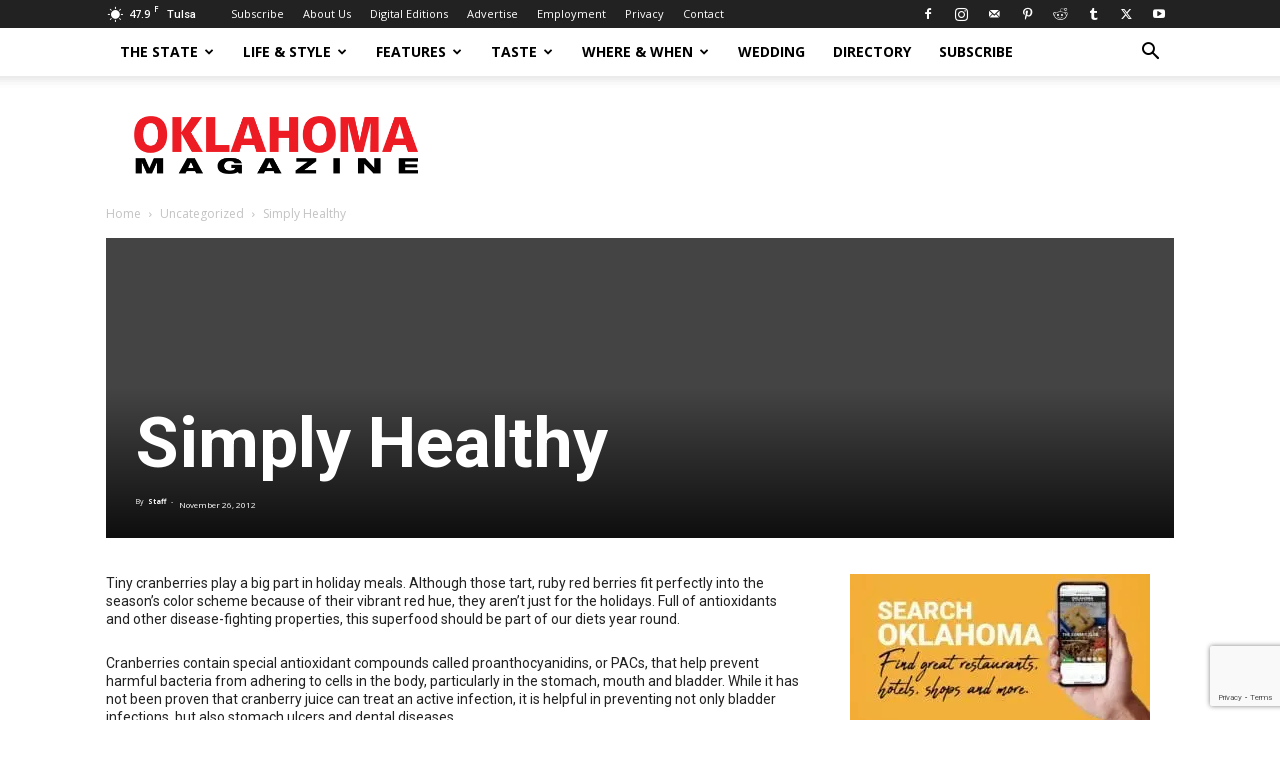

--- FILE ---
content_type: text/html; charset=UTF-8
request_url: https://okmag.com/blog/simply_healthy-6/
body_size: 79726
content:
<!doctype html >
<!--[if IE 8]>    <html class="ie8" lang="en"> <![endif]-->
<!--[if IE 9]>    <html class="ie9" lang="en"> <![endif]-->
<!--[if gt IE 8]><!--> <html lang="en-US"> <!--<![endif]-->
<head>
    <title>Oklahoma Magazine</title>
    <meta charset="UTF-8" />
    <meta name="viewport" content="width=device-width, initial-scale=1.0">
    <link rel="pingback" href="https://okmag.com/xmlrpc.php" />
    <meta name='robots' content='max-image-preview:large' />
<link rel="icon" type="image/png" href="https://okmag.com/wp-content/uploads/2020/02/ok-favicon.png"><link rel='dns-prefetch' href='//maps.google.com' />
<link rel='dns-prefetch' href='//fonts.googleapis.com' />
<link rel='dns-prefetch' href='//use.fontawesome.com' />
<link rel='dns-prefetch' href='//b1523572.smushcdn.com' />
<link rel="alternate" type="application/rss+xml" title="Oklahoma Magazine &raquo; Feed" href="https://okmag.com/feed/" />
<link rel="alternate" type="application/rss+xml" title="Oklahoma Magazine &raquo; Comments Feed" href="https://okmag.com/comments/feed/" />
<link rel="alternate" type="application/rss+xml" title="Oklahoma Magazine &raquo; Simply Healthy Comments Feed" href="https://okmag.com/blog/simply_healthy-6/feed/" />
<script type="text/javascript">
/* <![CDATA[ */
window._wpemojiSettings = {"baseUrl":"https:\/\/s.w.org\/images\/core\/emoji\/14.0.0\/72x72\/","ext":".png","svgUrl":"https:\/\/s.w.org\/images\/core\/emoji\/14.0.0\/svg\/","svgExt":".svg","source":{"concatemoji":"https:\/\/okmag.com\/wp-includes\/js\/wp-emoji-release.min.js?ver=6.4.1"}};
/*! This file is auto-generated */
!function(i,n){var o,s,e;function c(e){try{var t={supportTests:e,timestamp:(new Date).valueOf()};sessionStorage.setItem(o,JSON.stringify(t))}catch(e){}}function p(e,t,n){e.clearRect(0,0,e.canvas.width,e.canvas.height),e.fillText(t,0,0);var t=new Uint32Array(e.getImageData(0,0,e.canvas.width,e.canvas.height).data),r=(e.clearRect(0,0,e.canvas.width,e.canvas.height),e.fillText(n,0,0),new Uint32Array(e.getImageData(0,0,e.canvas.width,e.canvas.height).data));return t.every(function(e,t){return e===r[t]})}function u(e,t,n){switch(t){case"flag":return n(e,"\ud83c\udff3\ufe0f\u200d\u26a7\ufe0f","\ud83c\udff3\ufe0f\u200b\u26a7\ufe0f")?!1:!n(e,"\ud83c\uddfa\ud83c\uddf3","\ud83c\uddfa\u200b\ud83c\uddf3")&&!n(e,"\ud83c\udff4\udb40\udc67\udb40\udc62\udb40\udc65\udb40\udc6e\udb40\udc67\udb40\udc7f","\ud83c\udff4\u200b\udb40\udc67\u200b\udb40\udc62\u200b\udb40\udc65\u200b\udb40\udc6e\u200b\udb40\udc67\u200b\udb40\udc7f");case"emoji":return!n(e,"\ud83e\udef1\ud83c\udffb\u200d\ud83e\udef2\ud83c\udfff","\ud83e\udef1\ud83c\udffb\u200b\ud83e\udef2\ud83c\udfff")}return!1}function f(e,t,n){var r="undefined"!=typeof WorkerGlobalScope&&self instanceof WorkerGlobalScope?new OffscreenCanvas(300,150):i.createElement("canvas"),a=r.getContext("2d",{willReadFrequently:!0}),o=(a.textBaseline="top",a.font="600 32px Arial",{});return e.forEach(function(e){o[e]=t(a,e,n)}),o}function t(e){var t=i.createElement("script");t.src=e,t.defer=!0,i.head.appendChild(t)}"undefined"!=typeof Promise&&(o="wpEmojiSettingsSupports",s=["flag","emoji"],n.supports={everything:!0,everythingExceptFlag:!0},e=new Promise(function(e){i.addEventListener("DOMContentLoaded",e,{once:!0})}),new Promise(function(t){var n=function(){try{var e=JSON.parse(sessionStorage.getItem(o));if("object"==typeof e&&"number"==typeof e.timestamp&&(new Date).valueOf()<e.timestamp+604800&&"object"==typeof e.supportTests)return e.supportTests}catch(e){}return null}();if(!n){if("undefined"!=typeof Worker&&"undefined"!=typeof OffscreenCanvas&&"undefined"!=typeof URL&&URL.createObjectURL&&"undefined"!=typeof Blob)try{var e="postMessage("+f.toString()+"("+[JSON.stringify(s),u.toString(),p.toString()].join(",")+"));",r=new Blob([e],{type:"text/javascript"}),a=new Worker(URL.createObjectURL(r),{name:"wpTestEmojiSupports"});return void(a.onmessage=function(e){c(n=e.data),a.terminate(),t(n)})}catch(e){}c(n=f(s,u,p))}t(n)}).then(function(e){for(var t in e)n.supports[t]=e[t],n.supports.everything=n.supports.everything&&n.supports[t],"flag"!==t&&(n.supports.everythingExceptFlag=n.supports.everythingExceptFlag&&n.supports[t]);n.supports.everythingExceptFlag=n.supports.everythingExceptFlag&&!n.supports.flag,n.DOMReady=!1,n.readyCallback=function(){n.DOMReady=!0}}).then(function(){return e}).then(function(){var e;n.supports.everything||(n.readyCallback(),(e=n.source||{}).concatemoji?t(e.concatemoji):e.wpemoji&&e.twemoji&&(t(e.twemoji),t(e.wpemoji)))}))}((window,document),window._wpemojiSettings);
/* ]]> */
</script>
<link rel='stylesheet' id='genesis-blocks-style-css-css' href='https://okmag.com/wp-content/plugins/genesis-blocks/dist/style-blocks.build.css?ver=1701360342' type='text/css' media='all' />
<link rel='stylesheet' id='ayecode-ui-css' href='https://okmag.com/wp-content/plugins/geodirectory/vendor/ayecode/wp-ayecode-ui/assets/css/ayecode-ui-compatibility.css?ver=0.2.1' type='text/css' media='all' />
<style id='ayecode-ui-inline-css' type='text/css'>
body.modal-open #wpadminbar{z-index:999}.embed-responsive-16by9 .fluid-width-video-wrapper{padding:0!important;position:initial}
</style>
<style id='wp-emoji-styles-inline-css' type='text/css'>

	img.wp-smiley, img.emoji {
		display: inline !important;
		border: none !important;
		box-shadow: none !important;
		height: 1em !important;
		width: 1em !important;
		margin: 0 0.07em !important;
		vertical-align: -0.1em !important;
		background: none !important;
		padding: 0 !important;
	}
</style>
<link rel='stylesheet' id='wp-block-library-css' href='https://okmag.com/wp-includes/css/dist/block-library/style.min.css?ver=6.4.1' type='text/css' media='all' />
<link rel='stylesheet' id='ugb-style-css-v2-css' href='https://okmag.com/wp-content/plugins/stackable-ultimate-gutenberg-blocks/dist/deprecated/frontend_blocks_deprecated_v2.css?ver=3.12.6' type='text/css' media='all' />
<style id='ugb-style-css-v2-inline-css' type='text/css'>
:root {--stk-block-width-default-detected: 696px;}
:root {
			--content-width: 696px;
		}
</style>
<style id='classic-theme-styles-inline-css' type='text/css'>
/*! This file is auto-generated */
.wp-block-button__link{color:#fff;background-color:#32373c;border-radius:9999px;box-shadow:none;text-decoration:none;padding:calc(.667em + 2px) calc(1.333em + 2px);font-size:1.125em}.wp-block-file__button{background:#32373c;color:#fff;text-decoration:none}
</style>
<style id='global-styles-inline-css' type='text/css'>
body{--wp--preset--color--black: #000000;--wp--preset--color--cyan-bluish-gray: #abb8c3;--wp--preset--color--white: #ffffff;--wp--preset--color--pale-pink: #f78da7;--wp--preset--color--vivid-red: #cf2e2e;--wp--preset--color--luminous-vivid-orange: #ff6900;--wp--preset--color--luminous-vivid-amber: #fcb900;--wp--preset--color--light-green-cyan: #7bdcb5;--wp--preset--color--vivid-green-cyan: #00d084;--wp--preset--color--pale-cyan-blue: #8ed1fc;--wp--preset--color--vivid-cyan-blue: #0693e3;--wp--preset--color--vivid-purple: #9b51e0;--wp--preset--gradient--vivid-cyan-blue-to-vivid-purple: linear-gradient(135deg,rgba(6,147,227,1) 0%,rgb(155,81,224) 100%);--wp--preset--gradient--light-green-cyan-to-vivid-green-cyan: linear-gradient(135deg,rgb(122,220,180) 0%,rgb(0,208,130) 100%);--wp--preset--gradient--luminous-vivid-amber-to-luminous-vivid-orange: linear-gradient(135deg,rgba(252,185,0,1) 0%,rgba(255,105,0,1) 100%);--wp--preset--gradient--luminous-vivid-orange-to-vivid-red: linear-gradient(135deg,rgba(255,105,0,1) 0%,rgb(207,46,46) 100%);--wp--preset--gradient--very-light-gray-to-cyan-bluish-gray: linear-gradient(135deg,rgb(238,238,238) 0%,rgb(169,184,195) 100%);--wp--preset--gradient--cool-to-warm-spectrum: linear-gradient(135deg,rgb(74,234,220) 0%,rgb(151,120,209) 20%,rgb(207,42,186) 40%,rgb(238,44,130) 60%,rgb(251,105,98) 80%,rgb(254,248,76) 100%);--wp--preset--gradient--blush-light-purple: linear-gradient(135deg,rgb(255,206,236) 0%,rgb(152,150,240) 100%);--wp--preset--gradient--blush-bordeaux: linear-gradient(135deg,rgb(254,205,165) 0%,rgb(254,45,45) 50%,rgb(107,0,62) 100%);--wp--preset--gradient--luminous-dusk: linear-gradient(135deg,rgb(255,203,112) 0%,rgb(199,81,192) 50%,rgb(65,88,208) 100%);--wp--preset--gradient--pale-ocean: linear-gradient(135deg,rgb(255,245,203) 0%,rgb(182,227,212) 50%,rgb(51,167,181) 100%);--wp--preset--gradient--electric-grass: linear-gradient(135deg,rgb(202,248,128) 0%,rgb(113,206,126) 100%);--wp--preset--gradient--midnight: linear-gradient(135deg,rgb(2,3,129) 0%,rgb(40,116,252) 100%);--wp--preset--font-size--small: 11px;--wp--preset--font-size--medium: 20px;--wp--preset--font-size--large: 32px;--wp--preset--font-size--x-large: 42px;--wp--preset--font-size--regular: 15px;--wp--preset--font-size--larger: 50px;--wp--preset--spacing--20: 0.44rem;--wp--preset--spacing--30: 0.67rem;--wp--preset--spacing--40: 1rem;--wp--preset--spacing--50: 1.5rem;--wp--preset--spacing--60: 2.25rem;--wp--preset--spacing--70: 3.38rem;--wp--preset--spacing--80: 5.06rem;--wp--preset--shadow--natural: 6px 6px 9px rgba(0, 0, 0, 0.2);--wp--preset--shadow--deep: 12px 12px 50px rgba(0, 0, 0, 0.4);--wp--preset--shadow--sharp: 6px 6px 0px rgba(0, 0, 0, 0.2);--wp--preset--shadow--outlined: 6px 6px 0px -3px rgba(255, 255, 255, 1), 6px 6px rgba(0, 0, 0, 1);--wp--preset--shadow--crisp: 6px 6px 0px rgba(0, 0, 0, 1);}:where(.is-layout-flex){gap: 0.5em;}:where(.is-layout-grid){gap: 0.5em;}body .is-layout-flow > .alignleft{float: left;margin-inline-start: 0;margin-inline-end: 2em;}body .is-layout-flow > .alignright{float: right;margin-inline-start: 2em;margin-inline-end: 0;}body .is-layout-flow > .aligncenter{margin-left: auto !important;margin-right: auto !important;}body .is-layout-constrained > .alignleft{float: left;margin-inline-start: 0;margin-inline-end: 2em;}body .is-layout-constrained > .alignright{float: right;margin-inline-start: 2em;margin-inline-end: 0;}body .is-layout-constrained > .aligncenter{margin-left: auto !important;margin-right: auto !important;}body .is-layout-constrained > :where(:not(.alignleft):not(.alignright):not(.alignfull)){max-width: var(--wp--style--global--content-size);margin-left: auto !important;margin-right: auto !important;}body .is-layout-constrained > .alignwide{max-width: var(--wp--style--global--wide-size);}body .is-layout-flex{display: flex;}body .is-layout-flex{flex-wrap: wrap;align-items: center;}body .is-layout-flex > *{margin: 0;}body .is-layout-grid{display: grid;}body .is-layout-grid > *{margin: 0;}:where(.wp-block-columns.is-layout-flex){gap: 2em;}:where(.wp-block-columns.is-layout-grid){gap: 2em;}:where(.wp-block-post-template.is-layout-flex){gap: 1.25em;}:where(.wp-block-post-template.is-layout-grid){gap: 1.25em;}.has-black-color{color: var(--wp--preset--color--black) !important;}.has-cyan-bluish-gray-color{color: var(--wp--preset--color--cyan-bluish-gray) !important;}.has-white-color{color: var(--wp--preset--color--white) !important;}.has-pale-pink-color{color: var(--wp--preset--color--pale-pink) !important;}.has-vivid-red-color{color: var(--wp--preset--color--vivid-red) !important;}.has-luminous-vivid-orange-color{color: var(--wp--preset--color--luminous-vivid-orange) !important;}.has-luminous-vivid-amber-color{color: var(--wp--preset--color--luminous-vivid-amber) !important;}.has-light-green-cyan-color{color: var(--wp--preset--color--light-green-cyan) !important;}.has-vivid-green-cyan-color{color: var(--wp--preset--color--vivid-green-cyan) !important;}.has-pale-cyan-blue-color{color: var(--wp--preset--color--pale-cyan-blue) !important;}.has-vivid-cyan-blue-color{color: var(--wp--preset--color--vivid-cyan-blue) !important;}.has-vivid-purple-color{color: var(--wp--preset--color--vivid-purple) !important;}.has-black-background-color{background-color: var(--wp--preset--color--black) !important;}.has-cyan-bluish-gray-background-color{background-color: var(--wp--preset--color--cyan-bluish-gray) !important;}.has-white-background-color{background-color: var(--wp--preset--color--white) !important;}.has-pale-pink-background-color{background-color: var(--wp--preset--color--pale-pink) !important;}.has-vivid-red-background-color{background-color: var(--wp--preset--color--vivid-red) !important;}.has-luminous-vivid-orange-background-color{background-color: var(--wp--preset--color--luminous-vivid-orange) !important;}.has-luminous-vivid-amber-background-color{background-color: var(--wp--preset--color--luminous-vivid-amber) !important;}.has-light-green-cyan-background-color{background-color: var(--wp--preset--color--light-green-cyan) !important;}.has-vivid-green-cyan-background-color{background-color: var(--wp--preset--color--vivid-green-cyan) !important;}.has-pale-cyan-blue-background-color{background-color: var(--wp--preset--color--pale-cyan-blue) !important;}.has-vivid-cyan-blue-background-color{background-color: var(--wp--preset--color--vivid-cyan-blue) !important;}.has-vivid-purple-background-color{background-color: var(--wp--preset--color--vivid-purple) !important;}.has-black-border-color{border-color: var(--wp--preset--color--black) !important;}.has-cyan-bluish-gray-border-color{border-color: var(--wp--preset--color--cyan-bluish-gray) !important;}.has-white-border-color{border-color: var(--wp--preset--color--white) !important;}.has-pale-pink-border-color{border-color: var(--wp--preset--color--pale-pink) !important;}.has-vivid-red-border-color{border-color: var(--wp--preset--color--vivid-red) !important;}.has-luminous-vivid-orange-border-color{border-color: var(--wp--preset--color--luminous-vivid-orange) !important;}.has-luminous-vivid-amber-border-color{border-color: var(--wp--preset--color--luminous-vivid-amber) !important;}.has-light-green-cyan-border-color{border-color: var(--wp--preset--color--light-green-cyan) !important;}.has-vivid-green-cyan-border-color{border-color: var(--wp--preset--color--vivid-green-cyan) !important;}.has-pale-cyan-blue-border-color{border-color: var(--wp--preset--color--pale-cyan-blue) !important;}.has-vivid-cyan-blue-border-color{border-color: var(--wp--preset--color--vivid-cyan-blue) !important;}.has-vivid-purple-border-color{border-color: var(--wp--preset--color--vivid-purple) !important;}.has-vivid-cyan-blue-to-vivid-purple-gradient-background{background: var(--wp--preset--gradient--vivid-cyan-blue-to-vivid-purple) !important;}.has-light-green-cyan-to-vivid-green-cyan-gradient-background{background: var(--wp--preset--gradient--light-green-cyan-to-vivid-green-cyan) !important;}.has-luminous-vivid-amber-to-luminous-vivid-orange-gradient-background{background: var(--wp--preset--gradient--luminous-vivid-amber-to-luminous-vivid-orange) !important;}.has-luminous-vivid-orange-to-vivid-red-gradient-background{background: var(--wp--preset--gradient--luminous-vivid-orange-to-vivid-red) !important;}.has-very-light-gray-to-cyan-bluish-gray-gradient-background{background: var(--wp--preset--gradient--very-light-gray-to-cyan-bluish-gray) !important;}.has-cool-to-warm-spectrum-gradient-background{background: var(--wp--preset--gradient--cool-to-warm-spectrum) !important;}.has-blush-light-purple-gradient-background{background: var(--wp--preset--gradient--blush-light-purple) !important;}.has-blush-bordeaux-gradient-background{background: var(--wp--preset--gradient--blush-bordeaux) !important;}.has-luminous-dusk-gradient-background{background: var(--wp--preset--gradient--luminous-dusk) !important;}.has-pale-ocean-gradient-background{background: var(--wp--preset--gradient--pale-ocean) !important;}.has-electric-grass-gradient-background{background: var(--wp--preset--gradient--electric-grass) !important;}.has-midnight-gradient-background{background: var(--wp--preset--gradient--midnight) !important;}.has-small-font-size{font-size: var(--wp--preset--font-size--small) !important;}.has-medium-font-size{font-size: var(--wp--preset--font-size--medium) !important;}.has-large-font-size{font-size: var(--wp--preset--font-size--large) !important;}.has-x-large-font-size{font-size: var(--wp--preset--font-size--x-large) !important;}
.wp-block-navigation a:where(:not(.wp-element-button)){color: inherit;}
:where(.wp-block-post-template.is-layout-flex){gap: 1.25em;}:where(.wp-block-post-template.is-layout-grid){gap: 1.25em;}
:where(.wp-block-columns.is-layout-flex){gap: 2em;}:where(.wp-block-columns.is-layout-grid){gap: 2em;}
.wp-block-pullquote{font-size: 1.5em;line-height: 1.6;}
</style>
<link rel='stylesheet' id='woocommerce-layout-css' href='https://okmag.com/wp-content/plugins/woocommerce/assets/css/woocommerce-layout.css?ver=8.3.0' type='text/css' media='all' />
<link rel='stylesheet' id='woocommerce-smallscreen-css' href='https://okmag.com/wp-content/plugins/woocommerce/assets/css/woocommerce-smallscreen.css?ver=8.3.0' type='text/css' media='only screen and (max-width: 768px)' />
<link rel='stylesheet' id='woocommerce-general-css' href='https://okmag.com/wp-content/plugins/woocommerce/assets/css/woocommerce.css?ver=8.3.0' type='text/css' media='all' />
<style id='woocommerce-inline-inline-css' type='text/css'>
.woocommerce form .form-row .required { visibility: visible; }
</style>
<link rel='stylesheet' id='td-plugin-multi-purpose-css' href='https://okmag.com/wp-content/plugins/td-composer/td-multi-purpose/style.css?ver=3833ae26cf1f9d406448012ce1734aa1' type='text/css' media='all' />
<link rel='stylesheet' id='google-fonts-style-css' href='https://fonts.googleapis.com/css?family=Roboto+Condensed%3A400%7CRoboto%3A400%2C500%2C700%7CCabin%3A400%7CBerkshire+Swash%3A400%7CZilla+Slab%3A400%7COpen+Sans%3A400%2C600%2C700%7CCabin%3A400%2C500%7CBerkshire+Swash%3A400%7CZilla+Slab%3A400&#038;display=swap&#038;ver=12.6.2' type='text/css' media='all' />
<link rel='stylesheet' id='td-multipurpose-css' href='https://okmag.com/wp-content/plugins/td-composer/assets/fonts/td-multipurpose/td-multipurpose.css?ver=3833ae26cf1f9d406448012ce1734aa1' type='text/css' media='all' />
<link rel='stylesheet' id='td-theme-css' href='https://okmag.com/wp-content/themes/Newspaper/style.css?ver=12.6.2' type='text/css' media='all' />
<style id='td-theme-inline-css' type='text/css'>@media (max-width:767px){.td-header-desktop-wrap{display:none}}@media (min-width:767px){.td-header-mobile-wrap{display:none}}</style>
<link rel='stylesheet' id='td-theme-woo-css' href='https://okmag.com/wp-content/themes/Newspaper/style-woocommerce.css?ver=12.6.2' type='text/css' media='all' />
<link rel='stylesheet' id='td-legacy-framework-front-style-css' href='https://okmag.com/wp-content/plugins/td-composer/legacy/Newspaper/assets/css/td_legacy_main.css?ver=3833ae26cf1f9d406448012ce1734aa1' type='text/css' media='all' />
<link rel='stylesheet' id='td-legacy-framework-woo-style-css' href='https://okmag.com/wp-content/plugins/td-composer/legacy/Newspaper/assets/css/td_legacy_woocommerce.css?ver=6.4.1' type='text/css' media='all' />
<link rel='stylesheet' id='td-standard-pack-framework-front-style-css' href='https://okmag.com/wp-content/plugins/td-standard-pack/Newspaper/assets/css/td_standard_pack_main.css?ver=9c79b36358200da4c4662c5aa9454675' type='text/css' media='all' />
<link rel='stylesheet' id='tdb_style_cloud_templates_front-css' href='https://okmag.com/wp-content/plugins/td-cloud-library/assets/css/tdb_main.css?ver=34c58173fa732974ccb0ca4df5ede162' type='text/css' media='all' />
<link rel='stylesheet' id='font-awesome-css' href='https://use.fontawesome.com/releases/v7.1.0/css/all.css?wpfas=true' type='text/css' media='all' />
<script type="text/javascript" src="https://okmag.com/wp-includes/js/jquery/jquery.min.js?ver=3.7.1" id="jquery-core-js"></script>
<script type="text/javascript" id="jquery-core-js-after">
/* <![CDATA[ */
window.gdSetMap = window.gdSetMap || 'auto';window.gdLoadMap = window.gdLoadMap || '';
/* ]]> */
</script>
<script type="text/javascript" src="https://okmag.com/wp-includes/js/jquery/jquery-migrate.min.js?ver=3.4.1" id="jquery-migrate-js"></script>
<script type="text/javascript" id="jquery-js-after">
/* <![CDATA[ */
window.gdSetMap = window.gdSetMap || 'auto';window.gdLoadMap = window.gdLoadMap || '';
/* ]]> */
</script>
<script type="text/javascript" src="https://okmag.com/wp-content/plugins/geodir_custom_posts/assets/js/widget.min.js?ver=2.3.4" id="geodir-cp-widget-js"></script>
<script type="text/javascript" src="https://okmag.com/wp-content/plugins/geodirectory/vendor/ayecode/wp-ayecode-ui/assets/js/select2.min.js?ver=4.0.11" id="select2-js" data-wp-strategy="defer"></script>
<script type="text/javascript" src="https://okmag.com/wp-content/plugins/geodirectory/vendor/ayecode/wp-ayecode-ui/assets/js/bootstrap.bundle.min.js?ver=0.2.1" id="bootstrap-js-bundle-js"></script>
<script type="text/javascript" id="bootstrap-js-bundle-js-after">
/* <![CDATA[ */
function aui_init_greedy_nav(){jQuery('nav.greedy').each(function(i,obj){if(jQuery(this).hasClass("being-greedy")){return true}jQuery(this).addClass('navbar-expand');var $vlinks='';var $dDownClass='';if(jQuery(this).find('.navbar-nav').length){if(jQuery(this).find('.navbar-nav').hasClass("being-greedy")){return true}$vlinks=jQuery(this).find('.navbar-nav').addClass("being-greedy w-100").removeClass('overflow-hidden')}else if(jQuery(this).find('.nav').length){if(jQuery(this).find('.nav').hasClass("being-greedy")){return true}$vlinks=jQuery(this).find('.nav').addClass("being-greedy w-100").removeClass('overflow-hidden');$dDownClass=' mt-2 '}else{return false}jQuery($vlinks).append('<li class="nav-item list-unstyled ml-auto greedy-btn d-none dropdown ">'+'<a href="javascript:void(0)" data-toggle="dropdown" class="nav-link"><i class="fas fa-ellipsis-h"></i> <span class="greedy-count badge badge-dark badge-pill"></span></a>'+'<ul class="greedy-links dropdown-menu  dropdown-menu-right '+$dDownClass+'"></ul>'+'</li>');var $hlinks=jQuery(this).find('.greedy-links');var $btn=jQuery(this).find('.greedy-btn');var numOfItems=0;var totalSpace=0;var closingTime=1000;var breakWidths=[];$vlinks.children().outerWidth(function(i,w){totalSpace+=w;numOfItems+=1;breakWidths.push(totalSpace)});var availableSpace,numOfVisibleItems,requiredSpace,buttonSpace,timer;function check(){buttonSpace=$btn.width();availableSpace=$vlinks.width()-10;numOfVisibleItems=$vlinks.children().length;requiredSpace=breakWidths[numOfVisibleItems-1];if(numOfVisibleItems>1&&requiredSpace>availableSpace){$vlinks.children().last().prev().prependTo($hlinks);numOfVisibleItems-=1;check()}else if(availableSpace>breakWidths[numOfVisibleItems]){$hlinks.children().first().insertBefore($btn);numOfVisibleItems+=1;check()}jQuery($btn).find(".greedy-count").html(numOfItems-numOfVisibleItems);if(numOfVisibleItems===numOfItems){$btn.addClass('d-none')}else $btn.removeClass('d-none')}jQuery(window).on("resize",function(){check()});check()})}function aui_select2_locale(){var aui_select2_params={"i18n_select_state_text":"Select an option\u2026","i18n_no_matches":"No matches found","i18n_ajax_error":"Loading failed","i18n_input_too_short_1":"Please enter 1 or more characters","i18n_input_too_short_n":"Please enter %item% or more characters","i18n_input_too_long_1":"Please delete 1 character","i18n_input_too_long_n":"Please delete %item% characters","i18n_selection_too_long_1":"You can only select 1 item","i18n_selection_too_long_n":"You can only select %item% items","i18n_load_more":"Loading more results\u2026","i18n_searching":"Searching\u2026"};return{language:{errorLoading:function(){return aui_select2_params.i18n_searching},inputTooLong:function(args){var overChars=args.input.length-args.maximum;if(1===overChars){return aui_select2_params.i18n_input_too_long_1}return aui_select2_params.i18n_input_too_long_n.replace('%item%',overChars)},inputTooShort:function(args){var remainingChars=args.minimum-args.input.length;if(1===remainingChars){return aui_select2_params.i18n_input_too_short_1}return aui_select2_params.i18n_input_too_short_n.replace('%item%',remainingChars)},loadingMore:function(){return aui_select2_params.i18n_load_more},maximumSelected:function(args){if(args.maximum===1){return aui_select2_params.i18n_selection_too_long_1}return aui_select2_params.i18n_selection_too_long_n.replace('%item%',args.maximum)},noResults:function(){return aui_select2_params.i18n_no_matches},searching:function(){return aui_select2_params.i18n_searching}}}}function aui_init_select2(){var select2_args=jQuery.extend({},aui_select2_locale());jQuery("select.aui-select2").each(function(){if(!jQuery(this).hasClass("select2-hidden-accessible")){jQuery(this).select2(select2_args)}})}function aui_time_ago(selector){var aui_timeago_params={"prefix_ago":"","suffix_ago":" ago","prefix_after":"after ","suffix_after":"","seconds":"less than a minute","minute":"about a minute","minutes":"%d minutes","hour":"about an hour","hours":"about %d hours","day":"a day","days":"%d days","month":"about a month","months":"%d months","year":"about a year","years":"%d years"};var templates={prefix:aui_timeago_params.prefix_ago,suffix:aui_timeago_params.suffix_ago,seconds:aui_timeago_params.seconds,minute:aui_timeago_params.minute,minutes:aui_timeago_params.minutes,hour:aui_timeago_params.hour,hours:aui_timeago_params.hours,day:aui_timeago_params.day,days:aui_timeago_params.days,month:aui_timeago_params.month,months:aui_timeago_params.months,year:aui_timeago_params.year,years:aui_timeago_params.years};var template=function(t,n){return templates[t]&&templates[t].replace(/%d/i,Math.abs(Math.round(n)))};var timer=function(time){if(!time)return;time=time.replace(/\.\d+/,"");time=time.replace(/-/,"/").replace(/-/,"/");time=time.replace(/T/," ").replace(/Z/," UTC");time=time.replace(/([\+\-]\d\d)\:?(\d\d)/," $1$2");time=new Date(time*1000||time);var now=new Date();var seconds=((now.getTime()-time)*.001)>>0;var minutes=seconds/60;var hours=minutes/60;var days=hours/24;var years=days/365;return templates.prefix+(seconds<45&&template('seconds',seconds)||seconds<90&&template('minute',1)||minutes<45&&template('minutes',minutes)||minutes<90&&template('hour',1)||hours<24&&template('hours',hours)||hours<42&&template('day',1)||days<30&&template('days',days)||days<45&&template('month',1)||days<365&&template('months',days/30)||years<1.5&&template('year',1)||template('years',years))+templates.suffix};var elements=document.getElementsByClassName(selector);if(selector&&elements&&elements.length){for(var i in elements){var $el=elements[i];if(typeof $el==='object'){$el.innerHTML='<i class="far fa-clock"></i> '+timer($el.getAttribute('title')||$el.getAttribute('datetime'))}}}setTimeout(function(){aui_time_ago(selector)},60000)}function aui_init_tooltips(){jQuery('[data-toggle="tooltip"]').tooltip();jQuery('[data-toggle="popover"]').popover();jQuery('[data-toggle="popover-html"]').popover({html:true});jQuery('[data-toggle="popover"],[data-toggle="popover-html"]').on('inserted.bs.popover',function(){jQuery('body > .popover').wrapAll("<div class='bsui' />")})}$aui_doing_init_flatpickr=false;function aui_init_flatpickr(){if(typeof jQuery.fn.flatpickr==="function"&&!$aui_doing_init_flatpickr){$aui_doing_init_flatpickr=true;try{flatpickr.localize({weekdays:{shorthand:['Sun','Mon','Tue','Wed','Thu','Fri','Sat'],longhand:['Sun','Mon','Tue','Wed','Thu','Fri','Sat'],},months:{shorthand:['Jan','Feb','Mar','Apr','May','Jun','Jul','Aug','Sep','Oct','Nov','Dec'],longhand:['January','February','March','April','May','June','July','August','September','October','November','December'],},daysInMonth:[31,28,31,30,31,30,31,31,30,31,30,31],firstDayOfWeek:1,ordinal:function(nth){var s=nth%100;if(s>3&&s<21)return"th";switch(s%10){case 1:return"st";case 2:return"nd";case 3:return"rd";default:return"th"}},rangeSeparator:' to ',weekAbbreviation:'Wk',scrollTitle:'Scroll to increment',toggleTitle:'Click to toggle',amPM:['AM','PM'],yearAriaLabel:'Year',hourAriaLabel:'Hour',minuteAriaLabel:'Minute',time_24hr:false})}catch(err){console.log(err.message)}jQuery('input[data-aui-init="flatpickr"]:not(.flatpickr-input)').flatpickr()}$aui_doing_init_flatpickr=false}$aui_doing_init_iconpicker=false;function aui_init_iconpicker(){if(typeof jQuery.fn.iconpicker==="function"&&!$aui_doing_init_iconpicker){$aui_doing_init_iconpicker=true;jQuery('input[data-aui-init="iconpicker"]:not(.iconpicker-input)').iconpicker()}$aui_doing_init_iconpicker=false}function aui_modal_iframe($title,$url,$footer,$dismissible,$class,$dialog_class,$body_class,responsive){if(!$body_class){$body_class='p-0'}var wClass='text-center position-absolute w-100 text-dark overlay overlay-white p-0 m-0 d-none d-flex justify-content-center align-items-center';var $body="",sClass="w-100 p-0 m-0";if(responsive){$body+='<div class="embed-responsive embed-responsive-16by9">';wClass+=' h-100';sClass+=' embed-responsive-item'}else{wClass+=' vh-100';sClass+=' vh-100'}$body+='<div class="ac-preview-loading '+wClass+'" style="left:0;top:0"><div class="spinner-border" role="status"></div></div>';$body+='<iframe id="embedModal-iframe" class="'+sClass+'" src="" width="100%" height="100%" frameborder="0" allowtransparency="true"></iframe>';if(responsive){$body+='</div>'}$m=aui_modal($title,$body,$footer,$dismissible,$class,$dialog_class,$body_class);jQuery($m).on('shown.bs.modal',function(e){iFrame=jQuery('#embedModal-iframe');jQuery('.ac-preview-loading').addClass('d-flex');iFrame.attr({src:$url});iFrame.load(function(){jQuery('.ac-preview-loading').removeClass('d-flex')})});return $m}function aui_modal($title,$body,$footer,$dismissible,$class,$dialog_class,$body_class){if(!$class){$class=''}if(!$dialog_class){$dialog_class=''}if(!$body){$body='<div class="text-center"><div class="spinner-border" role="status"></div></div>'}jQuery('.aui-modal').modal('hide').modal('dispose').remove();jQuery('.modal-backdrop').remove();var $modal='';$modal+='<div class="modal aui-modal fade shadow bsui '+$class+'" tabindex="-1">'+'<div class="modal-dialog modal-dialog-centered '+$dialog_class+'">'+'<div class="modal-content border-0 shadow">';if($title){$modal+='<div class="modal-header">'+'<h5 class="modal-title">'+$title+'</h5>';if($dismissible){$modal+='<button type="button" class="close" data-dismiss="modal" aria-label="Close">'+'<span aria-hidden="true">&times;</span>'+'</button>'}$modal+='</div>'}$modal+='<div class="modal-body '+$body_class+'">'+$body+'</div>';if($footer){$modal+='<div class="modal-footer">'+$footer+'</div>'}$modal+='</div>'+'</div>'+'</div>';jQuery('body').append($modal);return jQuery('.aui-modal').modal('hide').modal({})}function aui_conditional_fields(form){jQuery(form).find(".aui-conditional-field").each(function(){var $element_require=jQuery(this).data('element-require');if($element_require){$element_require=$element_require.replace("&#039;","'");$element_require=$element_require.replace("&quot;",'"');if(aui_check_form_condition($element_require,form)){jQuery(this).removeClass('d-none')}else{jQuery(this).addClass('d-none')}}})}function aui_check_form_condition(condition,form){if(form){condition=condition.replace(/\(form\)/g,"('"+form+"')")}return new Function("return "+condition+";")()}jQuery.fn.aui_isOnScreen=function(){var win=jQuery(window);var viewport={top:win.scrollTop(),left:win.scrollLeft()};viewport.right=viewport.left+win.width();viewport.bottom=viewport.top+win.height();var bounds=this.offset();bounds.right=bounds.left+this.outerWidth();bounds.bottom=bounds.top+this.outerHeight();return(!(viewport.right<bounds.left||viewport.left>bounds.right||viewport.bottom<bounds.top||viewport.top>bounds.bottom))};function aui_carousel_maybe_show_multiple_items($carousel){var $items={};var $item_count=0;if(!jQuery($carousel).find('.carousel-inner-original').length){jQuery($carousel).append('<div class="carousel-inner-original d-none">'+jQuery($carousel).find('.carousel-inner').html()+'</div>')}jQuery($carousel).find('.carousel-inner-original .carousel-item').each(function(){$items[$item_count]=jQuery(this).html();$item_count++});if(!$item_count){return}if(jQuery(window).width()<=576){if(jQuery($carousel).find('.carousel-inner').hasClass('aui-multiple-items')&&jQuery($carousel).find('.carousel-inner-original').length){jQuery($carousel).find('.carousel-inner').removeClass('aui-multiple-items').html(jQuery($carousel).find('.carousel-inner-original').html());jQuery($carousel).find(".carousel-indicators li").removeClass("d-none")}}else{var $md_count=jQuery($carousel).data('limit_show');var $new_items='';var $new_items_count=0;var $new_item_count=0;var $closed=true;Object.keys($items).forEach(function(key,index){if(index!=0&&Number.isInteger(index/$md_count)){$new_items+='</div></div>';$closed=true}if(index==0||Number.isInteger(index/$md_count)){$active=index==0?'active':'';$new_items+='<div class="carousel-item '+$active+'"><div class="row m-0">';$closed=false;$new_items_count++;$new_item_count=0}$new_items+='<div class="col pr-1 pl-0">'+$items[index]+'</div>';$new_item_count++});if(!$closed){if($md_count-$new_item_count>0){$placeholder_count=$md_count-$new_item_count;while($placeholder_count>0){$new_items+='<div class="col pr-1 pl-0"></div>';$placeholder_count--}}$new_items+='</div></div>'}jQuery($carousel).find('.carousel-inner').addClass('aui-multiple-items').html($new_items);jQuery($carousel).find('.carousel-item.active img').each(function(){if(real_srcset=jQuery(this).attr("data-srcset")){if(!jQuery(this).attr("srcset"))jQuery(this).attr("srcset",real_srcset)}if(real_src=jQuery(this).attr("data-src")){if(!jQuery(this).attr("srcset"))jQuery(this).attr("src",real_src)}});$hide_count=$new_items_count-1;jQuery($carousel).find(".carousel-indicators li:gt("+$hide_count+")").addClass("d-none")}jQuery(window).trigger("aui_carousel_multiple")}function aui_init_carousel_multiple_items(){jQuery(window).on("resize",function(){jQuery('.carousel-multiple-items').each(function(){aui_carousel_maybe_show_multiple_items(this)})});jQuery('.carousel-multiple-items').each(function(){aui_carousel_maybe_show_multiple_items(this)})}function init_nav_sub_menus(){jQuery('.navbar-multi-sub-menus').each(function(i,obj){if(jQuery(this).hasClass("has-sub-sub-menus")){return true}jQuery(this).addClass('has-sub-sub-menus');jQuery(this).find('.dropdown-menu a.dropdown-toggle').on('click',function(e){var $el=jQuery(this);$el.toggleClass('active-dropdown');var $parent=jQuery(this).offsetParent(".dropdown-menu");if(!jQuery(this).next().hasClass('show')){jQuery(this).parents('.dropdown-menu').first().find('.show').removeClass("show")}var $subMenu=jQuery(this).next(".dropdown-menu");$subMenu.toggleClass('show');jQuery(this).parent("li").toggleClass('show');jQuery(this).parents('li.nav-item.dropdown.show').on('hidden.bs.dropdown',function(e){jQuery('.dropdown-menu .show').removeClass("show");$el.removeClass('active-dropdown')});if(!$parent.parent().hasClass('navbar-nav')){$el.next().addClass('position-relative border-top border-bottom')}return false})})}function aui_lightbox_embed($link,ele){ele.preventDefault();jQuery('.aui-carousel-modal').remove();var $modal='<div class="modal fade aui-carousel-modal bsui" tabindex="-1" role="dialog" aria-labelledby="aui-modal-title" aria-hidden="true"><div class="modal-dialog modal-dialog-centered modal-xl mw-100"><div class="modal-content bg-transparent border-0"><div class="modal-header"><h5 class="modal-title" id="aui-modal-title"></h5></div><div class="modal-body text-center"><i class="fas fa-circle-notch fa-spin fa-3x"></i></div></div></div></div>';jQuery('body').append($modal);jQuery('.aui-carousel-modal').modal({});jQuery('.aui-carousel-modal').on('hidden.bs.modal',function(e){jQuery("iframe").attr('src','')});$container=jQuery($link).closest('.aui-gallery');$clicked_href=jQuery($link).attr('href');$images=[];$container.find('.aui-lightbox-image').each(function(){var a=this;var href=jQuery(a).attr('href');if(href){$images.push(href)}});if($images.length){var $carousel='<div id="aui-embed-slider-modal" class="carousel slide" >';if($images.length>1){$i=0;$carousel+='<ol class="carousel-indicators position-fixed">';$container.find('.aui-lightbox-image').each(function(){$active=$clicked_href==jQuery(this).attr('href')?'active':'';$carousel+='<li data-target="#aui-embed-slider-modal" data-slide-to="'+$i+'" class="'+$active+'"></li>';$i++});$carousel+='</ol>'}$i=0;$carousel+='<div class="carousel-inner">';$container.find('.aui-lightbox-image').each(function(){var a=this;$active=$clicked_href==jQuery(this).attr('href')?'active':'';$carousel+='<div class="carousel-item '+$active+'"><div>';var css_height=window.innerWidth>window.innerHeight?'90vh':'auto';var img=jQuery(a).find('img').clone().removeClass().addClass('mx-auto d-block w-auto mw-100 rounded').css('max-height',css_height).get(0).outerHTML;$carousel+=img;if(jQuery(a).parent().find('.carousel-caption').length){$carousel+=jQuery(a).parent().find('.carousel-caption').clone().removeClass('sr-only').get(0).outerHTML}else if(jQuery(a).parent().find('.figure-caption').length){$carousel+=jQuery(a).parent().find('.figure-caption').clone().removeClass('sr-only').addClass('carousel-caption').get(0).outerHTML}$carousel+='</div></div>';$i++});$container.find('.aui-lightbox-iframe').each(function(){var a=this;$active=$clicked_href==jQuery(this).attr('href')?'active':'';$carousel+='<div class="carousel-item '+$active+'"><div class="modal-xl mx-auto embed-responsive embed-responsive-16by9">';var css_height=window.innerWidth>window.innerHeight?'95vh':'auto';var url=jQuery(a).attr('href');var iframe='<iframe class="embed-responsive-item" style="height:'+css_height+'" src="'+url+'?rel=0&amp;showinfo=0&amp;modestbranding=1&amp;autoplay=1" id="video" allow="autoplay"></iframe>';var img=iframe;$carousel+=img;$carousel+='</div></div>';$i++});$carousel+='</div>';if($images.length>1){$carousel+='<a class="carousel-control-prev" href="#aui-embed-slider-modal" role="button" data-slide="prev">';$carousel+='<span class="carousel-control-prev-icon" aria-hidden="true"></span>';$carousel+=' <a class="carousel-control-next" href="#aui-embed-slider-modal" role="button" data-slide="next">';$carousel+='<span class="carousel-control-next-icon" aria-hidden="true"></span>';$carousel+='</a>'}$carousel+='</div>';var $close='<button type="button" class="close text-white text-right position-fixed" style="font-size: 2.5em;right: 20px;top: 10px; z-index: 1055;" data-dismiss="modal" aria-label="Close"><span aria-hidden="true">&times;</span></button>';jQuery('.aui-carousel-modal .modal-content').html($carousel).prepend($close)}}function aui_init_lightbox_embed(){jQuery('.aui-lightbox-image, .aui-lightbox-iframe').off('click').on("click",function(ele){aui_lightbox_embed(this,ele)})}function aui_init_modal_iframe(){jQuery('.aui-has-embed, [data-aui-embed="iframe"]').each(function(e){if(!jQuery(this).hasClass('aui-modal-iframed')&&jQuery(this).data('embed-url')){jQuery(this).addClass('aui-modal-iframed');jQuery(this).on("click",function(e1){aui_modal_iframe('',jQuery(this).data('embed-url'),'',true,'','modal-lg','aui-modal-iframe p-0',true);return false})}})}$aui_doing_toast=false;function aui_toast($id,$type,$title,$title_small,$body,$time,$can_close){if($aui_doing_toast){setTimeout(function(){aui_toast($id,$type,$title,$title_small,$body,$time,$can_close)},500);return}$aui_doing_toast=true;if($can_close==null){$can_close=false}if($time==''||$time==null){$time=3000}if(document.getElementById($id)){jQuery('#'+$id).toast('show');setTimeout(function(){$aui_doing_toast=false},500);return}var uniqid=Date.now();if($id){uniqid=$id}$op="";$tClass='';$thClass='';$icon="";if($type=='success'){$op="opacity:.92;";$tClass='alert alert-success';$thClass='bg-transparent border-0 alert-success';$icon="<div class='h5 m-0 p-0'><i class='fas fa-check-circle mr-2'></i></div>"}else if($type=='error'||$type=='danger'){$op="opacity:.92;";$tClass='alert alert-danger';$thClass='bg-transparent border-0 alert-danger';$icon="<div class='h5 m-0 p-0'><i class='far fa-times-circle mr-2'></i></div>"}else if($type=='info'){$op="opacity:.92;";$tClass='alert alert-info';$thClass='bg-transparent border-0 alert-info';$icon="<div class='h5 m-0 p-0'><i class='fas fa-info-circle mr-2'></i></div>"}else if($type=='warning'){$op="opacity:.92;";$tClass='alert alert-warning';$thClass='bg-transparent border-0 alert-warning';$icon="<div class='h5 m-0 p-0'><i class='fas fa-exclamation-triangle mr-2'></i></div>"}if(!document.getElementById("aui-toasts")){jQuery('body').append('<div class="bsui" id="aui-toasts"><div class="position-fixed aui-toast-bottom-right pr-3 mb-1" style="z-index: 500000;right: 0;bottom: 0;'+$op+'"></div></div>')}$toast='<div id="'+uniqid+'" class="toast fade hide shadow hover-shadow '+$tClass+'" style="" role="alert" aria-live="assertive" aria-atomic="true" data-delay="'+$time+'">';if($type||$title||$title_small){$toast+='<div class="toast-header '+$thClass+'">';if($icon){$toast+=$icon}if($title){$toast+='<strong class="mr-auto">'+$title+'</strong>'}if($title_small){$toast+='<small>'+$title_small+'</small>'}if($can_close){$toast+='<button type="button" class="ml-2 mb-1 close" data-dismiss="toast" aria-label="Close"><span aria-hidden="true">×</span></button>'}$toast+='</div>'}if($body){$toast+='<div class="toast-body">'+$body+'</div>'}$toast+='</div>';jQuery('.aui-toast-bottom-right').prepend($toast);jQuery('#'+uniqid).toast('show');setTimeout(function(){$aui_doing_toast=false},500)}function aui_init_counters(){const animNum=(EL)=>{if(EL._isAnimated)return;EL._isAnimated=true;let end=EL.dataset.auiend;let start=EL.dataset.auistart;let duration=EL.dataset.auiduration?EL.dataset.auiduration:2000;let seperator=EL.dataset.auisep?EL.dataset.auisep:'';jQuery(EL).prop('Counter',start).animate({Counter:end},{duration:Math.abs(duration),easing:'swing',step:function(now){const text=seperator?(Math.ceil(now)).toLocaleString('en-US'):Math.ceil(now);const html=seperator?text.split(",").map(n=>`<span class="count">${n}</span>`).join(","):text;if(seperator&&seperator!=','){html.replace(',',seperator)}jQuery(this).html(html)}})};const inViewport=(entries,observer)=>{entries.forEach(entry=>{if(entry.isIntersecting)animNum(entry.target)})};jQuery("[data-auicounter]").each((i,EL)=>{const observer=new IntersectionObserver(inViewport);observer.observe(EL)})}function aui_init(){aui_init_counters();init_nav_sub_menus();aui_init_tooltips();aui_init_select2();aui_init_flatpickr();aui_init_iconpicker();aui_init_greedy_nav();aui_time_ago('timeago');aui_init_carousel_multiple_items();aui_init_lightbox_embed();aui_init_modal_iframe()}jQuery(window).on("load",function(){aui_init()});jQuery(function($){var ua=navigator.userAgent.toLowerCase();var isiOS=ua.match(/(iphone|ipod|ipad)/);if(isiOS){var pS=0;pM=parseFloat($('body').css('marginTop'));$(document).on('show.bs.modal',function(){pS=window.scrollY;$('body').css({marginTop:-pS,overflow:'hidden',position:'fixed',})}).on('hidden.bs.modal',function(){$('body').css({marginTop:pM,overflow:'visible',position:'inherit',});window.scrollTo(0,pS)})}});var aui_confirm=function(message,okButtonText,cancelButtonText,isDelete,large){okButtonText=okButtonText||'Yes';cancelButtonText=cancelButtonText||'Cancel';message=message||'Are you sure?';sizeClass=large?'':'modal-sm';btnClass=isDelete?'btn-danger':'btn-primary';deferred=jQuery.Deferred();var $body="";$body+="<h3 class='h4 py-3 text-center text-dark'>"+message+"</h3>";$body+="<div class='d-flex'>";$body+="<button class='btn btn-outline-secondary w-50 btn-round' data-dismiss='modal'  onclick='deferred.resolve(false);'>"+cancelButtonText+"</button>";$body+="<button class='btn "+btnClass+" ml-2 w-50 btn-round' data-dismiss='modal'  onclick='deferred.resolve(true);'>"+okButtonText+"</button>";$body+="</div>";$modal=aui_modal('',$body,'',false,'',sizeClass);return deferred.promise()};function aui_flip_color_scheme_on_scroll($value,$iframe){if(!$value)$value=window.scrollY;var navbar=$iframe?$iframe.querySelector('.color-scheme-flip-on-scroll'):document.querySelector('.color-scheme-flip-on-scroll');if(navbar==null)return;let cs_original=navbar.dataset.cso;let cs_scroll=navbar.dataset.css;if(!cs_scroll&&!cs_original){if(navbar.classList.contains('navbar-light')){cs_original='navbar-light';cs_scroll='navbar-dark'}else if(navbar.classList.contains('navbar-dark')){cs_original='navbar-dark';cs_scroll='navbar-light'}navbar.dataset.cso=cs_original
            navbar.dataset.css=cs_scroll}if($value>0){navbar.classList.remove(cs_original);navbar.classList.add(cs_scroll)}else{navbar.classList.remove(cs_scroll);navbar.classList.add(cs_original)}}window.onscroll=function(){aui_set_data_scroll()};function aui_set_data_scroll(){document.documentElement.dataset.scroll=window.scrollY}aui_set_data_scroll();aui_flip_color_scheme_on_scroll();
/* ]]> */
</script>
<script type="text/javascript" id="ugb-block-frontend-js-v2-js-extra">
/* <![CDATA[ */
var stackable = {"restUrl":"https:\/\/okmag.com\/wp-json\/"};
/* ]]> */
</script>
<script type="text/javascript" src="https://okmag.com/wp-content/plugins/stackable-ultimate-gutenberg-blocks/dist/deprecated/frontend_blocks_deprecated_v2.js?ver=3.12.6" id="ugb-block-frontend-js-v2-js"></script>
<script type="text/javascript" id="geodir-js-extra">
/* <![CDATA[ */
var geodir_event_params = {"text_to":"to","input_date_format":"m\/d\/Y","display_date_format":"F j, Y","jqueryui_date_format":"mm\/dd\/yy","week_start_day":"1","monthsArray":"[\"January\", \"February\", \"March\", \"April\", \"May\", \"June\", \"July\", \"August\", \"September\", \"October\", \"November\", \"December\"]","calendar_params":""};
var GD_Compare = {"items_full":"Your comparision list is full. Please remove one item first.","compare":"Compare","ajax_error":"There was an error while processing the request.","ajax_url":"https:\/\/okmag.com\/wp-admin\/admin-ajax.php","cookie_domain":"","cookie_path":"\/","cookie_time":"86400","comparePage":"https:\/\/okmag.com\/compare\/?compareids=0"};
var geodir_search_params = {"geodir_advanced_search_plugin_url":"https:\/\/okmag.com\/wp-content\/plugins\/geodir_advance_search_filters","geodir_admin_ajax_url":"https:\/\/okmag.com\/wp-admin\/admin-ajax.php","request_param":"{\"geo_url\":\"is_location\"}","msg_Near":"Near:","default_Near":"Near","msg_Me":"Me","unom_dist":"miles","autocomplete_field_name":"s","geodir_enable_autocompleter":"1","search_suggestions_with":"","geodir_location_manager_active":"1","msg_User_defined":"User defined","ask_for_share_location":"","geodir_autolocate_ask":"","geodir_autolocate_ask_msg":"Do you wish to be geolocated to listings near you?","UNKNOWN_ERROR":"Unable to find your location.","PERMISSION_DENINED":"Permission denied in finding your location.","POSITION_UNAVAILABLE":"Your location is currently unknown.","BREAK":"Attempt to find location took too long.","GEOLOCATION_NOT_SUPPORTED":"Geolocation is not supported by this browser.","DEFAUTL_ERROR":"Browser unable to find your location.","text_more":"More","text_less":"Less","msg_In":"In:","txt_in_country":"(Country)","txt_in_region":"(Region)","txt_in_city":"(City)","txt_in_hood":"(Neighbourhood)","compass_active_color":"#087CC9","onload_redirect":"no","onload_askRedirect":"","onload_redirectLocation":"","autocomplete_min_chars":"3","autocompleter_max_results":"10","autocompleter_filter_location":"1","time_format":"g:i a","am_pm":"[\"am\", \"AM\", \"pm\", \"PM\"]","open_now_format":"{label}, {time}","ajaxPagination":"","txt_loadMore":"Load More","txt_loading":"Loading..."};
var geodir_location_params = {"geodir_location_admin_url":"https:\/\/okmag.com\/wp-admin\/admin.php","geodir_location_plugin_url":"https:\/\/okmag.com\/wp-content\/plugins\/geodir_location_manager","ajax_url":"https:\/\/okmag.com\/wp-admin\/admin-ajax.php","select_merge_city_msg":"Please select merge city.","confirm_set_default":"Are sure you want to make this city default?","LISTING_URL_PREFIX":"Please enter listing url prefix","LISTING_URL_PREFIX_INVALID_CHAR":"Invalid character in listing url prefix","LOCATION_URL_PREFIX":"Please enter location url prefix","LOCATOIN_PREFIX_INVALID_CHAR":"Invalid character in location url prefix","LOCATION_CAT_URL_SEP":"Please enter location and category url separator","LOCATION_CAT_URL_SEP_INVALID_CHAR":"Invalid character in location and category url separator","LISTING_DETAIL_URL_SEP":"Please enter listing detail url separator","LISTING_DETAIL_URL_SEP_INVALID_CHAR":"Invalid character in listing detail url separator","LOCATION_PLEASE_WAIT":"Please wait...","LOCATION_CHOSEN_NO_RESULT_TEXT":"Sorry, nothing found!","LOCATION_CHOSEN_KEEP_TYPE_TEXT":"Please wait...","LOCATION_CHOSEN_LOOKING_FOR_TEXT":"We are searching for","select_location_translate_msg":"Please select country to update translation.","select_location_translate_confirm_msg":"Are you sure?","gd_text_search_city":"Search City","gd_text_search_region":"Search Region","gd_text_search_country":"Search Country","gd_text_search_location":"Search location","gd_base_location":"https:\/\/okmag.com\/location\/","UNKNOWN_ERROR":"Unable to find your location.","PERMISSION_DENINED":"Permission denied in finding your location.","POSITION_UNAVAILABLE":"Your location is currently unknown.","BREAK":"Attempt to find location took too long.","DEFAUTL_ERROR":"Browser unable to find your location.","msg_Near":"Near:","msg_Me":"Me","msg_User_defined":"User defined","confirm_delete_location":"Deleting location will also DELETE any LISTINGS in this location. Are you sure want to DELETE this location?","confirm_delete_neighbourhood":"Are you sure you want to delete this neighbourhood?","delete_bulk_location_select_msg":"Please select at least one location.","neighbourhood_is_active":"1","text_In":"In:","autocompleter_min_chars":"4","disable_nearest_cities":""};
var geodir_params = {"siteurl":"https:\/\/okmag.com","plugin_url":"https:\/\/okmag.com\/wp-content\/plugins\/geodirectory","ajax_url":"https:\/\/okmag.com\/wp-admin\/admin-ajax.php","gd_ajax_url":"https:\/\/okmag.com\/wp-admin\/admin-ajax.php","has_gd_ajax":"0","gd_modal":"0","is_rtl":"0","basic_nonce":"0a312a233c","text_add_fav":"Add to Favorites","text_fav":"Favorite","text_remove_fav":"Remove from Favorites","text_unfav":"Unfavorite","icon_fav":"fas fa-heart","icon_unfav":"fas fa-heart","api_url":"https:\/\/okmag.com\/wp-json\/geodir\/v2\/","location_base_url":"https:\/\/okmag.com\/location\/","location_url":"https:\/\/okmag.com\/location\/","search_base_url":"https:\/\/okmag.com\/search\/","custom_field_not_blank_var":"Field label must not be blank","custom_field_not_special_char":"Please do not use special character and spaces in field key Variable Name.","custom_field_unique_name":"Field key must be unique.","custom_field_delete":"Are you sure you wish to delete this field?","custom_field_delete_children":"You must move or remove child elements first.","tax_meta_class_succ_del_msg":"File has been successfully deleted.","tax_meta_class_not_permission_to_del_msg":"You do NOT have permission to delete this file.","tax_meta_class_order_save_msg":"Order saved!","tax_meta_class_not_permission_record_img_msg":"You do not have permission to reorder images.","address_not_found_on_map_msg":"Address not found for:","my_place_listing_del":"Are you sure you wish to delete this listing?","confirmPostAuthorAction":"Are you sure you wish to perform this action?","my_main_listing_del":"Deleting the main listing of a franchise will turn all franchises in regular listings. Are you sure wish to delete this main listing?","rating_error_msg":"Error : please retry","listing_url_prefix_msg":"Please enter listing url prefix","invalid_listing_prefix_msg":"Invalid character in listing url prefix","location_url_prefix_msg":"Please enter location url prefix","invalid_location_prefix_msg":"Invalid character in location url prefix","location_and_cat_url_separator_msg":"Please enter location and category url separator","invalid_char_and_cat_url_separator_msg":"Invalid character in location and category url separator","listing_det_url_separator_msg":"Please enter listing detail url separator","invalid_char_listing_det_url_separator_msg":"Invalid character in listing detail url separator","loading_listing_error_favorite":"Error loading listing.","field_id_required":"This field is required.","valid_email_address_msg":"Please enter valid email address.","default_marker_icon":"https:\/\/okmag.com\/wp-content\/plugins\/geodirectory\/assets\/images\/pin.png","default_marker_w":"50","default_marker_h":"50","latitude_error_msg":"A numeric value is required. Please make sure you have either dragged the marker or clicked the button: Set Address On Map","longgitude_error_msg":"A numeric value is required. Please make sure you have either dragged the marker or clicked the button: Set Address On Map","gd_cmt_btn_post_reply":"Post Reply","gd_cmt_btn_reply_text":"Reply text","gd_cmt_btn_post_review":"Post Review","gd_cmt_btn_review_text":"Review text","gd_cmt_err_no_rating":"Please select star rating, you can't leave a review without stars.","err_max_file_size":"File size error : You tried to upload a file over %s","err_file_upload_limit":"You have reached your upload limit of %s files.","err_pkg_upload_limit":"You may only upload %s files with this package, please try again.","action_remove":"Remove","txt_all_files":"Allowed files","err_file_type":"File type error. Allowed file types: %s","gd_allowed_img_types":"jpg,jpeg,jpe,gif,png,webp","txt_form_wait":"Wait...","txt_form_searching":"Searching...","txt_form_my_location":"My Location","txt_near_my_location":"Near: My Location","rating_type":"fa","reviewrating":"","multirating":"","map_name":"auto","osmStart":"Start","osmVia":"Via {viaNumber}","osmEnd":"Enter Your Location","osmPressEnter":"Press Enter key to search","geoMyLocation":"My Location","geoErrUNKNOWN_ERROR":"Unable to find your location","geoErrPERMISSION_DENINED":"Permission denied in finding your location","geoErrPOSITION_UNAVAILABLE":"Your location is currently unknown","geoErrBREAK":"Attempt to find location took too long","geoErrDEFAULT":"Location detection not supported in browser","i18n_set_as_default":"Set as default","i18n_no_matches":"No matches found","i18n_ajax_error":"Loading failed","i18n_input_too_short_1":"Please enter 1 or more characters","i18n_input_too_short_n":"Please enter %item% or more characters","i18n_input_too_long_1":"Please delete 1 character","i18n_input_too_long_n":"Please delete %item% characters","i18n_selection_too_long_1":"You can only select 1 item","i18n_selection_too_long_n":"You can only select %item% items","i18n_load_more":"Loading more results\u2026","i18n_searching":"Searching\u2026","txt_choose_image":"Choose an image","txt_use_image":"Use image","img_spacer":"https:\/\/okmag.com\/wp-admin\/images\/media-button-image.gif","txt_post_review":"Post Review","txt_post_reply":"Post reply","txt_leave_a_review":"Leave a Review","txt_leave_a_reply":"Leave a reply","txt_reply_text":"Reply text","txt_review_text":"Review text","txt_read_more":"Read more","txt_about_listing":"about this listing","txt_open_now":"Open now","txt_closed_now":"Closed now","txt_closed_today":"Closed today","txt_closed":"Closed","txt_single_use":"This field is single use only and is already being used.","txt_page_settings":"Page selections should not be the same, please correct the issue to continue.","txt_save_other_setting":"Please save the current setting before adding a new one.","txt_previous":"Previous","txt_next":"Next","txt_lose_changes":"You may lose changes if you navigate away now!","txt_are_you_sure":"Are you sure?","txt_saving":"Saving...","txt_saved":"Saved","txt_order_saved":"Order saved","txt_preview":"Preview","txt_edit":"Edit","txt_delete":"Delete","txt_cancel":"Cancel","txt_confirm":"Confirm","txt_continue":"Continue","txt_yes":"Yes","txt_deleted":"Deleted","txt_google_key_error":"Google API key Error","txt_documentation":"Documentation","txt_google_key_verifying":"Verifying API Key","txt_google_key_enable_billing":"Enable Billing","txt_google_key_error_project":"Key invalid, you might have entered the project number instead of the API key","txt_google_key_error_invalid":"Key invalid, please double check you have entered it correctly","txt_google_key_error_referer":"This URL is not allowed for this API Key","txt_google_key_error_billing":"You must enable billing on your Google account.","txt_google_key_error_brave":"Brave browser shield will block this check and return a false positive","confirm_new_wp_template":"Are you sure want to create a new template to customize?","gmt_offset":"-6:00","timezone_string":"America\/Chicago","autosave":"10000","search_users_nonce":"b8c798ddf9","google_api_key":"AIzaSyB_mC358kbCUuy3SZCds02R1RZutLz3rKQ","mapLanguage":"en","osmRouteLanguage":"en","markerAnimation":"bounce","confirm_set_location":"Would you like to manually set your location?","confirm_lbl_error":"ERROR:","label_title":"Title","label_caption":"Caption","button_set":"Set","BH_altTimeFormat":"h:i K","splitUK":"0","time_ago":{"prefix_ago":"","suffix_ago":" ago","prefix_after":"after ","suffix_after":"","seconds":"less than a minute","minute":"about a minute","minutes":"%d minutes","hour":"about an hour","hours":"about %d hours","day":"a day","days":"%d days","month":"about a month","months":"%d months","year":"about a year","years":"%d years"},"resize_marker":"","marker_max_width":"50","marker_max_height":"50","ga_confirm_delete":"Are you wish to deauthorize and disconnect analytics?","hasAjaxSearch":"","marker_cluster_size":"60","marker_cluster_zoom":"15","imagePath":"https:\/\/okmag.com\/wp-content\/plugins\/geodir_marker_cluster\/assets\/images\/m","providersApiKeys":[]};
/* ]]> */
</script>
<script type="text/javascript" src="https://okmag.com/wp-content/plugins/geodirectory/assets/aui/js/geodirectory.min.js?ver=2.3.32" id="geodir-js"></script>
<script type="text/javascript" id="geodir-js-after">
/* <![CDATA[ */
document.addEventListener("DOMContentLoaded", function() {
	/* Setup advanced search form on load */
	geodir_search_setup_advance_search();

	/* Setup advanced search form on form ajax load */
	jQuery("body").on("geodir_setup_search_form", function() {
		geodir_search_setup_advance_search();
	});

	if (jQuery('.geodir-search-container form').length) {
		geodir_search_setup_searched_filters();
	}

	/* Refresh Open Now time */
	if (jQuery('.geodir-search-container select[name="sopen_now"]').length) {
		setInterval(function(e) {
			geodir_search_refresh_open_now_times();
		}, 60000);
		geodir_search_refresh_open_now_times();
	}

	if (!window.gdAsBtnText) {
		window.gdAsBtnText = jQuery('.geodir_submit_search').html();
		window.gdAsBtnTitle = jQuery('.geodir_submit_search').data('title');
	}

		jQuery(document).on("click", ".geodir-clear-filters", function(e) {
		window.isClearFilters = true;
		jQuery('.gd-adv-search-labels .gd-adv-search-label').each(function(e) {
			if (!jQuery(this).hasClass('geodir-clear-filters')) {
				jQuery(this).trigger('click');
			}
		});
		window.isClearFilters = false;
		geodir_search_trigger_submit();
	});
	
		geodir_distance_popover_trigger();
	var bsDash = '';
	jQuery(document).on('change', '.geodir-distance-trigger', function(){
		var $cont = jQuery(this).closest('.geodir-popover-content'), $_distance = jQuery('#' + $cont.attr('data-' + bsDash + 'container'));
				if ($_distance.length) {
			var dist = parseInt($cont.find('[name="_gddist"]').val());
			var unit = $cont.find('[name="_gdunit"]:checked').val();
			if (!unit) {
				unit = 'miles';
				if (unit=='miles') {
					unit = 'mi';
				}
			}
			var title = dist + ' ' + $cont.find('[name="_gdunit"]:checked').parent().attr('title');
			jQuery('[name="dist"]', $_distance).remove();
			jQuery('[name="_unit"]', $_distance).remove();
			var $btn = $_distance.find('.geodir-distance-show');
			$_distance.append('<input type="hidden" name="_unit" value="' + unit + '" data-ignore-rule>');
			if (dist > 0) {
				$_distance.append('<input type="hidden" name="dist" value="' + dist + '">');
				$btn.removeClass('btn-secondary').addClass('btn-primary');
				jQuery('.-gd-icon', $btn).addClass('d-none');
				jQuery('.-gd-range', $btn).removeClass('d-none').text(dist + ' ' + unit).attr('title', title);
			} else {
				$_distance.append('<input type="hidden" name="dist" value="">');
				$btn.removeClass('btn-primary').addClass('btn-secondary');
				jQuery('.-gd-icon', $btn).removeClass('d-none');
				jQuery('.-gd-range', $btn).addClass('d-none');
			}
			if ($_distance.closest('form').find('[name="snear"]').val()) {
				jQuery('[name="dist"]', $_distance).trigger('change');
			}
			geodir_popover_show_distance($_distance.closest('form'), dist, unit);
		}
	});
	jQuery(document).on('input', '.geodir-distance-range', function(){
		var $cont = jQuery(this).closest('.geodir-popover-content'), $_distance = jQuery('#' + $cont.attr('data-' + bsDash + 'container'));
		geodir_popover_show_distance($_distance.closest('form'), parseInt(jQuery(this).val()));
	});
	jQuery('body').on('click', function (e) {
		if (e && !e.isTrigger && jQuery('.geodir-distance-popover[aria-describedby]').length) {
			jQuery('.geodir-distance-popover[aria-describedby]').each(function () {
				if (!jQuery(this).is(e.target) && jQuery(this).has(e.target).length === 0 && jQuery('.popover').has(e.target).length === 0) {
					jQuery(this).popover('hide');
				}
			});
		}
	});
	jQuery("body").on("geodir_setup_search_form",function($_form){if(typeof aui_cf_field_init_rules==="function"){setTimeout(function(){aui_cf_field_init_rules(jQuery),100})}});
	});

function geodir_distance_popover_trigger() {
	if (!jQuery('.geodir-distance-popover').length) {
		return;
	}
	var bsDash = '';
	jQuery('.geodir-distance-popover').popover({
		html: true,
		placement: 'top',
		sanitize: false,
		customClass: 'geodir-popover',
		template: '<div class="popover" role="tooltip"><div class="arrow"></div><div class="popover-body"></div></div>'
	}).on('hidden.bs.popover', function(e) {
		var dist = parseInt(jQuery(this).closest('.gd-search-field-distance').find('[name="dist"]').val());
		var unit = jQuery(this).closest('.gd-search-field-distance').find('[name="_unit"]').val();
		var content = jQuery(this).attr('data-' + bsDash + 'content');
		content = content.replace(' geodir-unit-mi active"', ' geodir-unit-mi"');
		content = content.replace(' geodir-unit-km active"', ' geodir-unit-km"');
		content = content.replace("checked='checked'", '');
		content = content.replace('checked="checked"', '');
		content = content.replace('geodir-drange-values', 'geodir-drange-values d-none');
		content = content.replace(' d-none d-none', ' d-none');
		content = content.replace('value="' + unit + '"', 'value="' + unit + '" checked="checked"');
		content = content.replace(' geodir-unit-' + unit + '"', ' geodir-unit-' + unit + ' active"');
		content = content.replace(' value="' + jQuery(this).attr('data-value') + '" ', ' value="' + dist + '" ');
		jQuery(this).attr('data-' + bsDash + 'content',content);
		jQuery(this).attr('data-value', dist);
	}).on('shown.bs.popover', function(e) {
		geodir_popover_show_distance(jQuery(this).closest('form'));
	});
}
function geodir_popover_show_distance($form, dist, unit) {
	if (!$form) {
		$form = jQuer('body');
	}
	if (typeof dist == 'undefined') {
		dist = parseInt(jQuery('[name="dist"]', $form).val());
	}
	jQuery('.geodir-drange-dist').text(dist);
	if (typeof unit == 'undefined') {
		unit = jQuery('[name="_unit"]', $form).val();
			}
	if (unit) {
		jQuery('.geodir-drange-unit').text(unit);
	}
	if (dist > 0) {
		if (jQuery('.geodir-drange-values').hasClass('d-none')) {
			jQuery('.geodir-drange-values').removeClass('d-none');
		}
	} else {
		if (!jQuery('.geodir-drange-values').hasClass('d-none')) {
			jQuery('.geodir-drange-values').addClass('d-none');
		}
	}
}

function geodir_search_setup_advance_search() {
	jQuery('.geodir-search-container.geodir-advance-search-searched').each(function() {
		var $el = this;
		if (jQuery($el).attr('data-show-adv') == 'search') {
			jQuery('.geodir-show-filters', $el).trigger('click');
		}
	});

	jQuery('.geodir-more-filters', '.geodir-filter-container').each(function() {
		var $cont = this;
		var $form = jQuery($cont).closest('form');
		var $adv_show = jQuery($form).closest('.geodir-search-container').attr('data-show-adv');
		if ($adv_show == 'always' && typeof jQuery('.geodir-show-filters', $form).html() != 'undefined') {
			jQuery('.geodir-show-filters', $form).remove();
			if (!jQuery('.geodir-more-filters', $form).is(":visible")) {
				jQuery('.geodir-more-filters', $form).slideToggle(500);
			}
		}
	});
		geodir_distance_popover_trigger();
	}

function geodir_search_setup_searched_filters() {
	jQuery(document).on('click', '.gd-adv-search-labels .gd-adv-search-label', function(e) {
		if (!jQuery(this).hasClass('geodir-clear-filters')) {
			var $this = jQuery(this), $form, name, to_name;
			name = $this.data('name');
			to_name = $this.data('names');

			if ((typeof name != 'undefined' && name) || $this.hasClass('gd-adv-search-near')) {
				jQuery('.geodir-search-container form').each(function() {
					$form = jQuery(this);
					if ($this.hasClass('gd-adv-search-near')) {
						name = 'snear';
						jQuery('.sgeo_lat,.sgeo_lon,.geodir-location-search-type', $form).val('');
						jQuery('.geodir-location-search-type', $form).attr('name','');
					}
					if (jQuery('[name="' + name + '"]', $form).closest('.gd-search-has-date').length) {
						jQuery('[name="' + name + '"]', $form).closest('.gd-search-has-date').find('input').each(function(){
							geodir_search_deselect(jQuery(this));
						});
					} else {
						geodir_search_deselect(jQuery('[name="' + name + '"]', $form));
						if (typeof to_name != 'undefined' && to_name) {
							geodir_search_deselect(jQuery('[name="' + to_name + '"]', $form));
						}
						if ((name == 'snear' || name == 'dist') && jQuery('.geodir-distance-popover', $form).length) {
							if (jQuery('[name="_unit"]', $form).length) {
								jQuery('[name="dist"]', $form).remove();
								var $btn = jQuery('.geodir-distance-show', $form);
								$btn.removeClass('btn-primary').addClass('btn-secondary');
								jQuery('.-gd-icon', $btn).removeClass('d-none');
								jQuery('.-gd-range', $btn).addClass('d-none');
							}
						}
					}
				});
				if (!window.isClearFilters) {
					$form = jQuery('.geodir-search-container form');
					if($form.length > 1) {$form = jQuery('.geodir-current-form:visible').length ? jQuery('.geodir-current-form:visible:first') : jQuery('.geodir-search-container:visible:first form');}
					geodir_search_trigger_submit($form);
				}
			}
			$this.remove();
		}
	});
}

function geodir_search_refresh_open_now_times() {
	jQuery('.geodir-search-container select[name="sopen_now"]').each(function() {
		geodir_search_refresh_open_now_time(jQuery(this));
	});
}

function geodir_search_refresh_open_now_time($this) {
	var $option = $this.find('option[value="now"]'), label, value, d, date_now, time, $label, open_now_format = geodir_search_params.open_now_format;
	if ($option.length && open_now_format) {
		if ($option.data('bkp-text')) {
			label = $option.data('bkp-text');
		} else {
			label = $option.text();
			$option.attr('data-bkp-text', label);
		}
		d = new Date();
		date_now = d.getFullYear() + '-' + (("0" + (d.getMonth()+1)).slice(-2)) + '-' + (("0" + (d.getDate())).slice(-2)) + 'T' + (("0" + (d.getHours())).slice(-2)) + ':' + (("0" + (d.getMinutes())).slice(-2)) + ':' + (("0" + (d.getSeconds())).slice(-2));
		time = geodir_search_format_time(d);
		open_now = geodir_search_params.open_now_format;
		open_now = open_now.replace("{label}", label);
		open_now = open_now.replace("{time}", time);
		$option.text(open_now);
		$option.closest('select').data('date-now',date_now);
		/* Searched label */
		$label = jQuery('.gd-adv-search-open_now .gd-adv-search-label-t');
		if (jQuery('.gd-adv-search-open_now').length && jQuery('.gd-adv-search-open_now').data('value') == 'now') {
			if ($label.data('bkp-text')) {
				label = $label.data('bkp-text');
			} else {
				label = $label.text();
				$label.attr('data-bkp-text', label);
			}
			open_now = geodir_search_params.open_now_format;
			open_now = open_now.replace("{label}", label);
			open_now = open_now.replace("{time}", time);
			$label.text(open_now);
		}
	}
}

function geodir_search_format_time(d) {
	var format = geodir_search_params.time_format, am_pm = eval(geodir_search_params.am_pm), hours, aL, aU;

	hours = d.getHours();
	if (hours < 12) {
		aL = 0;
		aU = 1;
	} else {
		hours = hours > 12 ? hours - 12 : hours;
		aL = 2;
		aU = 3;
	}

	time = format.replace("g", hours);
	time = time.replace("G", (d.getHours()));
	time = time.replace("h", ("0" + hours).slice(-2));
	time = time.replace("H", ("0" + (d.getHours())).slice(-2));
	time = time.replace("i", ("0" + (d.getMinutes())).slice(-2));
	time = time.replace("s", '');
	time = time.replace("a", am_pm[aL]);
	time = time.replace("A", am_pm[aU]);

	return time;
}

function geodir_search_deselect(el) {
	var fType = jQuery(el).prop('type');
	switch (fType) {
		case 'checkbox':
		case 'radio':
			jQuery(el).prop('checked', false);
			jQuery(el).trigger('gdclear');
			break;
		default:
			jQuery(el).val('');
			jQuery(el).trigger('gdclear');
			break;
	}
}

function geodir_search_trigger_submit($form) {
	if (!$form) {
		$form = jQuery('.geodir-current-form').length ? jQuery('.geodir-current-form') : jQuery('form[name="geodir-listing-search"]');
	}
	if ($form.data('show') == 'advanced') {
		if (jQuery('form.geodir-search-show-all:visible').length) {
			$form = jQuery('form.geodir-search-show-all');
		} else if (jQuery('form.geodir-search-show-main:visible').length) {
			$form = jQuery('form.geodir-search-show-main');
		} else if (jQuery('[name="geodir_search"]').closest('form:visible').length) {
			$form = jQuery('[name="geodir_search"]').closest('form');
		}
	}
	geodir_click_search($form.find('.geodir_submit_search'));
}
function geodir_search_update_button() {
	return '<i class=\"fas fa-sync\" aria-hidden=\"true\"></i><span class=\"sr-only visually-hidden\">Update Results</span>';
}
var aui_cf_field_rules=[],aui_cf_field_key_rules={},aui_cf_field_default_values={};jQuery(function($){aui_cf_field_init_rules($)});function aui_cf_field_init_rules($){if(!$('[data-has-rule]').length){return}$('input.select2-search__field').attr('data-ignore-rule','');$('[data-rule-key]').on('change keypress keyup gdclear','input, textarea',function(){if(!$(this).hasClass('select2-search__field')){aui_cf_field_apply_rules($(this))}});$('[data-rule-key]').on('change change.select2 gdclear','select',function(){aui_cf_field_apply_rules($(this))});aui_cf_field_setup_rules($)}function aui_cf_field_setup_rules($){var aui_cf_field_keys=[];$('[data-rule-key]').each(function(){var key=$(this).data('rule-key'),irule=parseInt($(this).data('has-rule'));if(key){aui_cf_field_keys.push(key)}var parse_conds={};if($(this).data('rule-fie-0')){$(this).find('input,select,textarea').each(function(){if($(this).attr('required')||$(this).attr('oninvalid')){$(this).addClass('aui-cf-req');if($(this).attr('required')){$(this).attr('data-rule-req',true)}if($(this).attr('oninvalid')){$(this).attr('data-rule-oninvalid',$(this).attr('oninvalid'))}}});for(var i=0;i<irule;i++){var field=$(this).data('rule-fie-'+i);if(typeof parse_conds[i]==='undefined'){parse_conds[i]={}}parse_conds[i].action=$(this).data('rule-act-'+i);parse_conds[i].field=$(this).data('rule-fie-'+i);parse_conds[i].condition=$(this).data('rule-con-'+i);parse_conds[i].value=$(this).data('rule-val-'+i)}$.each(parse_conds,function(j,data){var item={field:{key:key,action:data.action,field:data.field,condition:data.condition,value:data.value,rule:{key:key,action:data.action,condition:data.condition,value:data.value}}};aui_cf_field_rules.push(item)})}aui_cf_field_default_values[$(this).data('rule-key')]=aui_cf_field_get_default_value($(this))});$.each(aui_cf_field_keys,function(i,fkey){aui_cf_field_key_rules[fkey]=aui_cf_field_get_children(fkey)});$('[data-rule-key]:visible').each(function(){var conds=aui_cf_field_key_rules[$(this).data('rule-key')];if(conds&&conds.length){var $main_el=$(this),el=aui_cf_field_get_element($main_el);if($(el).length){aui_cf_field_apply_rules($(el))}}})}function aui_cf_field_apply_rules($el){if(!$el.parents('[data-rule-key]').length){return}if($el.data('no-rule')){return}var key=$el.parents('[data-rule-key]').data('rule-key');var conditions=aui_cf_field_key_rules[key];if(typeof conditions==='undefined'){return}var field_type=aui_cf_field_get_type($el.parents('[data-rule-key]')),current_value=aui_cf_field_get_value($el);var $keys={},$keys_values={},$key_rules={};jQuery.each(conditions,function(index,condition){if(typeof $keys_values[condition.key]=='undefined'){$keys_values[condition.key]=[];$key_rules[condition.key]={}}$keys_values[condition.key].push(condition.value);$key_rules[condition.key]=condition});jQuery.each(conditions,function(index,condition){if(typeof $keys[condition.key]=='undefined'){$keys[condition.key]={}}if(condition.condition==='empty'){var field_value=Array.isArray(current_value)?current_value.join(''):current_value;if(!field_value||field_value===''){$keys[condition.key][index]=true}else{$keys[condition.key][index]=false}}else if(condition.condition==='not empty'){var field_value=Array.isArray(current_value)?current_value.join(''):current_value;if(field_value&&field_value!==''){$keys[condition.key][index]=true}else{$keys[condition.key][index]=false}}else if(condition.condition==='equals to'){var field_value=(Array.isArray(current_value)&&current_value.length===1)?current_value[0]:current_value;if(((condition.value&&condition.value==condition.value)||(condition.value===field_value))&&aui_cf_field_in_array(field_value,$keys_values[condition.key])){$keys[condition.key][index]=true}else{$keys[condition.key][index]=false}}else if(condition.condition==='not equals'){var field_value=(Array.isArray(current_value)&&current_value.length===1)?current_value[0]:current_value;if(jQuery.isNumeric(condition.value)&&parseInt(field_value)!==parseInt(condition.value)&&field_value&&!aui_cf_field_in_array(field_value,$keys_values[condition.key])){$keys[condition.key][index]=true}else if(condition.value!=field_value&&!aui_cf_field_in_array(field_value,$keys_values[condition.key])){$keys[condition.key][index]=true}else{$keys[condition.key][index]=false}}else if(condition.condition==='greater than'){var field_value=(Array.isArray(current_value)&&current_value.length===1)?current_value[0]:current_value;if(jQuery.isNumeric(condition.value)&&parseInt(field_value)>parseInt(condition.value)){$keys[condition.key][index]=true}else{$keys[condition.key][index]=false}}else if(condition.condition==='less than'){var field_value=(Array.isArray(current_value)&&current_value.length===1)?current_value[0]:current_value;if(jQuery.isNumeric(condition.value)&&parseInt(field_value)<parseInt(condition.value)){$keys[condition.key][index]=true}else{$keys[condition.key][index]=false}}else if(condition.condition==='contains'){switch(field_type){case'multiselect':if(current_value&&((!Array.isArray(current_value)&&current_value.indexOf(condition.value)>=0)||(Array.isArray(current_value)&&aui_cf_field_in_array(condition.value,current_value)))){$keys[condition.key][index]=true}else{$keys[condition.key][index]=false}break;case'checkbox':if(current_value&&((!Array.isArray(current_value)&&current_value.indexOf(condition.value)>=0)||(Array.isArray(current_value)&&aui_cf_field_in_array(condition.value,current_value)))){$keys[condition.key][index]=true}else{$keys[condition.key][index]=false}break;default:if(typeof $keys[condition.key][index]==='undefined'){if(current_value&&current_value.indexOf(condition.value)>=0&&aui_cf_field_in_array(current_value,$keys_values[condition.key],false,true)){$keys[condition.key][index]=true}else{$keys[condition.key][index]=false}}break}}});jQuery.each($keys,function(index,field){if(aui_cf_field_in_array(true,field)){aui_cf_field_apply_action($el,$key_rules[index],true)}else{aui_cf_field_apply_action($el,$key_rules[index],false)}});if($keys.length){$el.trigger('aui_cf_field_on_change')}}function aui_cf_field_get_element($el){var el=$el.find('input:not("[data-ignore-rule]"),textarea,select'),type=aui_cf_field_get_type($el);if(type&&window._aui_cf_field_elements&&typeof window._aui_cf_field_elements=='object'&&typeof window._aui_cf_field_elements[type]!='undefined'){el=window._aui_cf_field_elements[type]}return el}function aui_cf_field_get_type($el){return $el.data('rule-type')}function aui_cf_field_get_value($el){var current_value=$el.val();if($el.is(':checkbox')){current_value='';if($el.parents('[data-rule-key]').find('input:checked').length>1){$el.parents('[data-rule-key]').find('input:checked').each(function(){current_value=current_value+jQuery(this).val()+' '})}else{if($el.parents('[data-rule-key]').find('input:checked').length>=1){current_value=$el.parents('[data-rule-key]').find('input:checked').val()}}}if($el.is(':radio')){current_value=$el.parents('[data-rule-key]').find('input[type=radio]:checked').val()}return current_value}function aui_cf_field_get_default_value($el){var value='',type=aui_cf_field_get_type($el);switch(type){case'text':case'number':case'date':case'textarea':case'select':value=$el.find('input:text,input[type="number"],textarea,select').val();break;case'phone':case'email':case'color':case'url':case'hidden':case'password':case'file':value=$el.find('input[type="'+type+'"]').val();break;case'multiselect':value=$el.find('select').val();break;case'radio':if($el.find('input[type="radio"]:checked').length>=1){value=$el.find('input[type="radio"]:checked').val()}break;case'checkbox':if($el.find('input[type="checkbox"]:checked').length>=1){if($el.find('input[type="checkbox"]:checked').length>1){var values=[];values.push(value);$el.find('input[type="checkbox"]:checked').each(function(){values.push(jQuery(this).val())});value=values}else{value=$el.find('input[type="checkbox"]:checked').val()}}break;default:if(window._aui_cf_field_default_values&&typeof window._aui_cf_field_default_values=='object'&&typeof window._aui_cf_field_default_values[type]!='undefined'){value=window._aui_cf_field_default_values[type]}break}return{type:type,value:value}}function aui_cf_field_reset_default_value($el){var type=aui_cf_field_get_type($el),key=$el.data('rule-key'),field=aui_cf_field_default_values[key];switch(type){case'text':case'number':case'date':case'textarea':$el.find('input:text,input[type="number"],textarea').val(field.value);break;case'phone':case'email':case'color':case'url':case'hidden':case'password':case'file':$el.find('input[type="'+type+'"]').val(field.value);break;case'select':$el.find('select').find('option').prop('selected',false);$el.find('select').val(field.value);$el.find('select').trigger('change');break;case'multiselect':$el.find('select').find('option').prop('selected',false);if((typeof field.value==='object'||typeof field.value==='array')&&!field.value.length&&$el.find('select option:first').text()==''){$el.find('select option:first').remove()}if(typeof field.value==='string'){$el.find('select').val(field.value)}else{jQuery.each(field.value,function(i,v){$el.find('select').find('option[value="'+v+'"]').attr('selected',true)})}$el.find('select').trigger('change');break;case'checkbox':if($el.find('input[type="checkbox"]:checked').length>=1){$el.find('input[type="checkbox"]:checked').prop('checked',false);if(Array.isArray(field.value)){jQuery.each(field.value,function(i,v){$el.find('input[type="checkbox"][value="'+v+'"]').attr('checked',true)})}else{$el.find('input[type="checkbox"][value="'+field.value+'"]').attr('checked',true)}}break;case'radio':if($el.find('input[type="radio"]:checked').length>=1){setTimeout(function(){$el.find('input[type="radio"]:checked').prop('checked',false);$el.find('input[type="radio"][value="'+field.value+'"]').attr('checked',true)},100)}break;default:jQuery(document.body).trigger('aui_cf_field_reset_default_value',type,$el,field);break}if(!$el.hasClass('aui-cf-field-has-changed')){var el=aui_cf_field_get_element($el);if(type==='radio'||type==='checkbox'){el=el.find(':checked')}if(el){el.trigger('change');$el.addClass('aui-cf-field-has-changed')}}}function aui_cf_field_get_children(field_key){var rules=[];jQuery.each(aui_cf_field_rules,function(j,rule){if(rule.field.field===field_key){rules.push(rule.field.rule)}});return rules}function aui_cf_field_in_array(find,item,exact,match){var found=false,key;exact=!!exact;for(key in item){if((exact&&item[key]===find)||(!exact&&item[key]==find)||(match&&(typeof find==='string'||typeof find==='number')&&(typeof item[key]==='string'||typeof item[key]==='number')&&find.length&&find.indexOf(item[key])>=0)){found=true;break}}return found}function aui_cf_field_apply_action($el,rule,isTrue){var $destEl=jQuery('[data-rule-key="'+rule.key+'"]');if(rule.action==='show'&&isTrue){if($destEl.is(':hidden')){aui_cf_field_reset_default_value($destEl)}aui_cf_field_show_element($destEl)}else if(rule.action==='show'&&!isTrue){aui_cf_field_hide_element($destEl)}else if(rule.action==='hide'&&isTrue){aui_cf_field_hide_element($destEl)}else if(rule.action==='hide'&&!isTrue){if($destEl.is(':hidden')){aui_cf_field_reset_default_value($destEl)}aui_cf_field_show_element($destEl)}return $el.removeClass('aui-cf-field-has-changed')}function aui_cf_field_show_element($el){$el.removeClass('d-none').show();$el.find('.aui-cf-req').each(function(){if(jQuery(this).data('rule-req')){jQuery(this).removeAttr('required').prop('required',true)}if(jQuery(this).data('rule-oninvalid')){jQuery(this).removeAttr('oninvalid').attr('oninvalid',jQuery(this).data('rule-oninvalid'))}});if(window&&window.navigator.userAgent.indexOf("MSIE")!==-1){$el.css({"visibility":"visible"})}}function aui_cf_field_hide_element($el){$el.addClass('d-none').hide();$el.find('.aui-cf-req').each(function(){if(jQuery(this).data('rule-req')){jQuery(this).removeAttr('required')}if(jQuery(this).data('rule-oninvalid')){jQuery(this).removeAttr('oninvalid')}});if(window&&window.navigator.userAgent.indexOf("MSIE")!==-1){$el.css({"visibility":"hidden"})}}
			
		
/* ]]> */
</script>
<script type="text/javascript" id="geodir-claim-front-js-extra">
/* <![CDATA[ */
var geodir_claim_params = {"text_send":"Send","text_sending":"Sending...","aui":"bootstrap"};
/* ]]> */
</script>
<script type="text/javascript" src="https://okmag.com/wp-content/plugins/geodir_claim_listing/assets/js/script.min.js?ver=2.3" id="geodir-claim-front-js"></script>
<script type="text/javascript" id="geodir-cp-js-extra">
/* <![CDATA[ */
var geodir_cp_params = {"aui":"bootstrap"};
/* ]]> */
</script>
<script type="text/javascript" src="https://okmag.com/wp-content/plugins/geodir_custom_posts/assets/js/script.min.js?ver=2.3.4" id="geodir-cp-js"></script>
<script type="text/javascript" id="geodir-pricing-js-extra">
/* <![CDATA[ */
var geodir_pricing_params = [];
/* ]]> */
</script>
<script type="text/javascript" src="https://okmag.com/wp-content/plugins/geodir_payment_manager/assets/js/common.min.js?ver=2.7.9" id="geodir-pricing-js"></script>
<script type="text/javascript" id="userswp-js-extra">
/* <![CDATA[ */
var uwp_localize_data = {"uwp_more_char_limit":"100","uwp_more_text":"more","uwp_less_text":"less","error":"Something went wrong.","error_retry":"Something went wrong, please retry.","uwp_more_ellipses_text":"...","ajaxurl":"https:\/\/okmag.com\/wp-admin\/admin-ajax.php","login_modal":"1","register_modal":"1","forgot_modal":"1","uwp_pass_strength":"0","uwp_strong_pass_msg":"Please enter valid strong password.","default_banner":"https:\/\/okmag.com\/wp-content\/plugins\/userswp\/assets\/images\/banner.png","basicNonce":"3e3c9e9b74"};
/* ]]> */
</script>
<script type="text/javascript" src="https://okmag.com/wp-content/plugins/userswp/assets/js/users-wp.min.js?ver=1.2.3.24" id="userswp-js"></script>
<script type="text/javascript" src="https://okmag.com/wp-content/plugins/woocommerce/assets/js/jquery-blockui/jquery.blockUI.min.js?ver=2.7.0-wc.8.3.0" id="jquery-blockui-js" defer="defer" data-wp-strategy="defer"></script>
<script type="text/javascript" id="wc-add-to-cart-js-extra">
/* <![CDATA[ */
var wc_add_to_cart_params = {"ajax_url":"\/wp-admin\/admin-ajax.php","wc_ajax_url":"\/?wc-ajax=%%endpoint%%","i18n_view_cart":"View cart","cart_url":"https:\/\/okmag.com\/cart\/","is_cart":"","cart_redirect_after_add":"no"};
/* ]]> */
</script>
<script type="text/javascript" src="https://okmag.com/wp-content/plugins/woocommerce/assets/js/frontend/add-to-cart.min.js?ver=8.3.0" id="wc-add-to-cart-js" defer="defer" data-wp-strategy="defer"></script>
<script type="text/javascript" src="https://okmag.com/wp-content/plugins/woocommerce/assets/js/js-cookie/js.cookie.min.js?ver=2.1.4-wc.8.3.0" id="js-cookie-js" defer="defer" data-wp-strategy="defer"></script>
<script type="text/javascript" id="woocommerce-js-extra">
/* <![CDATA[ */
var woocommerce_params = {"ajax_url":"\/wp-admin\/admin-ajax.php","wc_ajax_url":"\/?wc-ajax=%%endpoint%%"};
/* ]]> */
</script>
<script type="text/javascript" src="https://okmag.com/wp-content/plugins/woocommerce/assets/js/frontend/woocommerce.min.js?ver=8.3.0" id="woocommerce-js" defer="defer" data-wp-strategy="defer"></script>
<script type="text/javascript" src="https://okmag.com/wp-content/plugins/geodir_marker_cluster/assets/js/marker_cluster.min.js?ver=6.4.1" id="gdcluster-js-js"></script>
<link rel="https://api.w.org/" href="https://okmag.com/wp-json/" /><link rel="alternate" type="application/json" href="https://okmag.com/wp-json/wp/v2/posts/8360" /><link rel="EditURI" type="application/rsd+xml" title="RSD" href="https://okmag.com/xmlrpc.php?rsd" />
<meta name="generator" content="WordPress 6.4.1" />
<meta name="generator" content="WooCommerce 8.3.0" />
<link rel="canonical" href="https://okmag.com/blog/simply_healthy-6/" />
<link rel='shortlink' href='https://okmag.com/?p=8360' />
<link rel="alternate" type="application/json+oembed" href="https://okmag.com/wp-json/oembed/1.0/embed?url=https%3A%2F%2Fokmag.com%2Fblog%2Fsimply_healthy-6%2F" />
<link rel="alternate" type="text/xml+oembed" href="https://okmag.com/wp-json/oembed/1.0/embed?url=https%3A%2F%2Fokmag.com%2Fblog%2Fsimply_healthy-6%2F&#038;format=xml" />

<!-- This site is using AdRotate v5.12.6 to display their advertisements - https://ajdg.solutions/ -->
<!-- AdRotate CSS -->
<style type="text/css" media="screen">
	.g { margin:0px; padding:0px; overflow:hidden; line-height:1; zoom:1; }
	.g img { height:auto; }
	.g-col { position:relative; float:left; }
	.g-col:first-child { margin-left: 0; }
	.g-col:last-child { margin-right: 0; }
	.g-1 { margin:0px 1px 1px 1px; }
	.g-5 { margin:0px 0px 0px 0px; float:left; clear:left; }
	@media only screen and (max-width: 480px) {
		.g-col, .g-dyn, .g-single { width:100%; margin-left:0; margin-right:0; }
	}
</style>
<!-- /AdRotate CSS -->

<script type="text/javascript">
           var ajaxurl = "https://okmag.com/wp-admin/admin-ajax.php";
         </script><script type="text/javascript">document.documentElement.className += " js";</script>
		<script>
			document.documentElement.className = document.documentElement.className.replace( 'no-js', 'js' );
		</script>
				<style>
			.no-js img.lazyload { display: none; }
			figure.wp-block-image img.lazyloading { min-width: 150px; }
							.lazyload, .lazyloading { opacity: 0; }
				.lazyloaded {
					opacity: 1;
					transition: opacity 400ms;
					transition-delay: 0ms;
				}
					</style>
		<script type="text/javascript">window.gdSetMap = window.gdSetMap || 'auto';</script><!--[if lt IE 9]><script src="https://cdnjs.cloudflare.com/ajax/libs/html5shiv/3.7.3/html5shiv.js"></script><![endif]-->
        <script>
        window.tdb_global_vars = {"wpRestUrl":"https:\/\/okmag.com\/wp-json\/","permalinkStructure":"\/blog\/%postname%\/"};
        window.tdb_p_autoload_vars = {"isAjax":false,"isAdminBarShowing":false,"autoloadScrollPercent":50,"postAutoloadStatus":"off","origPostEditUrl":null};
    </script>
    
    <style id="tdb-global-colors">:root{--accent-color:#fff}</style>
	
	<noscript><style>.woocommerce-product-gallery{ opacity: 1 !important; }</style></noscript>
	<meta name="generator" content="WP Super Duper v1.1.29" data-sd-source="geodirectory" />
<!-- JS generated by theme -->

<script>
    
    

	    var tdBlocksArray = []; //here we store all the items for the current page

	    // td_block class - each ajax block uses a object of this class for requests
	    function tdBlock() {
		    this.id = '';
		    this.block_type = 1; //block type id (1-234 etc)
		    this.atts = '';
		    this.td_column_number = '';
		    this.td_current_page = 1; //
		    this.post_count = 0; //from wp
		    this.found_posts = 0; //from wp
		    this.max_num_pages = 0; //from wp
		    this.td_filter_value = ''; //current live filter value
		    this.is_ajax_running = false;
		    this.td_user_action = ''; // load more or infinite loader (used by the animation)
		    this.header_color = '';
		    this.ajax_pagination_infinite_stop = ''; //show load more at page x
	    }

        // td_js_generator - mini detector
        ( function () {
            var htmlTag = document.getElementsByTagName("html")[0];

	        if ( navigator.userAgent.indexOf("MSIE 10.0") > -1 ) {
                htmlTag.className += ' ie10';
            }

            if ( !!navigator.userAgent.match(/Trident.*rv\:11\./) ) {
                htmlTag.className += ' ie11';
            }

	        if ( navigator.userAgent.indexOf("Edge") > -1 ) {
                htmlTag.className += ' ieEdge';
            }

            if ( /(iPad|iPhone|iPod)/g.test(navigator.userAgent) ) {
                htmlTag.className += ' td-md-is-ios';
            }

            var user_agent = navigator.userAgent.toLowerCase();
            if ( user_agent.indexOf("android") > -1 ) {
                htmlTag.className += ' td-md-is-android';
            }

            if ( -1 !== navigator.userAgent.indexOf('Mac OS X')  ) {
                htmlTag.className += ' td-md-is-os-x';
            }

            if ( /chrom(e|ium)/.test(navigator.userAgent.toLowerCase()) ) {
               htmlTag.className += ' td-md-is-chrome';
            }

            if ( -1 !== navigator.userAgent.indexOf('Firefox') ) {
                htmlTag.className += ' td-md-is-firefox';
            }

            if ( -1 !== navigator.userAgent.indexOf('Safari') && -1 === navigator.userAgent.indexOf('Chrome') ) {
                htmlTag.className += ' td-md-is-safari';
            }

            if( -1 !== navigator.userAgent.indexOf('IEMobile') ){
                htmlTag.className += ' td-md-is-iemobile';
            }

        })();

        var tdLocalCache = {};

        ( function () {
            "use strict";

            tdLocalCache = {
                data: {},
                remove: function (resource_id) {
                    delete tdLocalCache.data[resource_id];
                },
                exist: function (resource_id) {
                    return tdLocalCache.data.hasOwnProperty(resource_id) && tdLocalCache.data[resource_id] !== null;
                },
                get: function (resource_id) {
                    return tdLocalCache.data[resource_id];
                },
                set: function (resource_id, cachedData) {
                    tdLocalCache.remove(resource_id);
                    tdLocalCache.data[resource_id] = cachedData;
                }
            };
        })();

    
    
var td_viewport_interval_list=[{"limitBottom":767,"sidebarWidth":228},{"limitBottom":1018,"sidebarWidth":300},{"limitBottom":1140,"sidebarWidth":324}];
var td_animation_stack_effect="type1";
var tds_animation_stack=true;
var td_animation_stack_specific_selectors=".entry-thumb, img[class*=\"wp-image-\"], a.td-sml-link-to-image > img, .td-lazy-img";
var td_animation_stack_general_selectors=".td-animation-stack .entry-thumb, .post .entry-thumb, .post img[class*=\"wp-image-\"], .post a.td-sml-link-to-image > img, .td-animation-stack .td-lazy-img";
var tds_video_scroll="enabled";
var tds_video_playing_one="enabled";
var tds_video_lazy="enabled";
var tdc_is_installed="yes";
var td_ajax_url="https:\/\/okmag.com\/wp-admin\/admin-ajax.php?td_theme_name=Newspaper&v=12.6.2";
var td_get_template_directory_uri="https:\/\/okmag.com\/wp-content\/plugins\/td-composer\/legacy\/common";
var tds_snap_menu="snap";
var tds_logo_on_sticky="";
var tds_header_style="2";
var td_please_wait="Please wait...";
var td_email_user_pass_incorrect="User or password incorrect!";
var td_email_user_incorrect="Email or username incorrect!";
var td_email_incorrect="Email incorrect!";
var td_user_incorrect="Username incorrect!";
var td_email_user_empty="Email or username empty!";
var td_pass_empty="Pass empty!";
var td_pass_pattern_incorrect="Invalid Pass Pattern!";
var td_retype_pass_incorrect="Retyped Pass incorrect!";
var tds_more_articles_on_post_enable="";
var tds_more_articles_on_post_time_to_wait="2";
var tds_more_articles_on_post_pages_distance_from_top=2200;
var tds_captcha="";
var tds_theme_color_site_wide="#dd0000";
var tds_smart_sidebar="";
var tdThemeName="Newspaper";
var tdThemeNameWl="Newspaper";
var td_magnific_popup_translation_tPrev="Previous (Left arrow key)";
var td_magnific_popup_translation_tNext="Next (Right arrow key)";
var td_magnific_popup_translation_tCounter="%curr% of %total%";
var td_magnific_popup_translation_ajax_tError="The content from %url% could not be loaded.";
var td_magnific_popup_translation_image_tError="The image #%curr% could not be loaded.";
var tdBlockNonce="8e0d393d1e";
var tdMobileMenu="enabled";
var tdMobileSearch="enabled";
var tdDateNamesI18n={"month_names":["January","February","March","April","May","June","July","August","September","October","November","December"],"month_names_short":["Jan","Feb","Mar","Apr","May","Jun","Jul","Aug","Sep","Oct","Nov","Dec"],"day_names":["Sunday","Monday","Tuesday","Wednesday","Thursday","Friday","Saturday"],"day_names_short":["Sun","Mon","Tue","Wed","Thu","Fri","Sat"]};
var tdb_modal_confirm="Save";
var tdb_modal_cancel="Cancel";
var tdb_modal_confirm_alt="Yes";
var tdb_modal_cancel_alt="No";
var td_ad_background_click_link="";
var td_ad_background_click_target="";
</script>


<!-- Header style compiled by theme -->

<style>.td-page-title,.td-category-title-holder .td-page-title{font-family:Roboto}.td-page-content p,.td-page-content li,.td-page-content .td_block_text_with_title,.wpb_text_column p{font-size:14px;line-height:24px}.td-page-content h5,.wpb_text_column h5{font-family:Roboto;font-size:15px;line-height:23px}body,p{font-size:14px;line-height:18px}#bbpress-forums .bbp-pagination-count,#bbpress-forums .page-numbers{font-family:Roboto;font-size:14px;line-height:15px}:root{--td_theme_color:#dd0000;--td_slider_text:rgba(221,0,0,0.7)}.td-header-style-12 .td-header-menu-wrap-full,.td-header-style-12 .td-affix,.td-grid-style-1.td-hover-1 .td-big-grid-post:hover .td-post-category,.td-grid-style-5.td-hover-1 .td-big-grid-post:hover .td-post-category,.td_category_template_3 .td-current-sub-category,.td_category_template_8 .td-category-header .td-category a.td-current-sub-category,.td_category_template_4 .td-category-siblings .td-category a:hover,.td_block_big_grid_9.td-grid-style-1 .td-post-category,.td_block_big_grid_9.td-grid-style-5 .td-post-category,.td-grid-style-6.td-hover-1 .td-module-thumb:after,.tdm-menu-active-style5 .td-header-menu-wrap .sf-menu>.current-menu-item>a,.tdm-menu-active-style5 .td-header-menu-wrap .sf-menu>.current-menu-ancestor>a,.tdm-menu-active-style5 .td-header-menu-wrap .sf-menu>.current-category-ancestor>a,.tdm-menu-active-style5 .td-header-menu-wrap .sf-menu>li>a:hover,.tdm-menu-active-style5 .td-header-menu-wrap .sf-menu>.sfHover>a{background-color:#dd0000}.td_mega_menu_sub_cats .cur-sub-cat,.td-mega-span h3 a:hover,.td_mod_mega_menu:hover .entry-title a,.header-search-wrap .result-msg a:hover,.td-header-top-menu .td-drop-down-search .td_module_wrap:hover .entry-title a,.td-header-top-menu .td-icon-search:hover,.td-header-wrap .result-msg a:hover,.top-header-menu li a:hover,.top-header-menu .current-menu-item>a,.top-header-menu .current-menu-ancestor>a,.top-header-menu .current-category-ancestor>a,.td-social-icon-wrap>a:hover,.td-header-sp-top-widget .td-social-icon-wrap a:hover,.td_mod_related_posts:hover h3>a,.td-post-template-11 .td-related-title .td-related-left:hover,.td-post-template-11 .td-related-title .td-related-right:hover,.td-post-template-11 .td-related-title .td-cur-simple-item,.td-post-template-11 .td_block_related_posts .td-next-prev-wrap a:hover,.td-category-header .td-pulldown-category-filter-link:hover,.td-category-siblings .td-subcat-dropdown a:hover,.td-category-siblings .td-subcat-dropdown a.td-current-sub-category,.footer-text-wrap .footer-email-wrap a,.footer-social-wrap a:hover,.td_module_17 .td-read-more a:hover,.td_module_18 .td-read-more a:hover,.td_module_19 .td-post-author-name a:hover,.td-pulldown-syle-2 .td-subcat-dropdown:hover .td-subcat-more span,.td-pulldown-syle-2 .td-subcat-dropdown:hover .td-subcat-more i,.td-pulldown-syle-3 .td-subcat-dropdown:hover .td-subcat-more span,.td-pulldown-syle-3 .td-subcat-dropdown:hover .td-subcat-more i,.tdm-menu-active-style3 .tdm-header.td-header-wrap .sf-menu>.current-category-ancestor>a,.tdm-menu-active-style3 .tdm-header.td-header-wrap .sf-menu>.current-menu-ancestor>a,.tdm-menu-active-style3 .tdm-header.td-header-wrap .sf-menu>.current-menu-item>a,.tdm-menu-active-style3 .tdm-header.td-header-wrap .sf-menu>.sfHover>a,.tdm-menu-active-style3 .tdm-header.td-header-wrap .sf-menu>li>a:hover{color:#dd0000}.td-mega-menu-page .wpb_content_element ul li a:hover,.td-theme-wrap .td-aj-search-results .td_module_wrap:hover .entry-title a,.td-theme-wrap .header-search-wrap .result-msg a:hover{color:#dd0000!important}.td_category_template_8 .td-category-header .td-category a.td-current-sub-category,.td_category_template_4 .td-category-siblings .td-category a:hover,.tdm-menu-active-style4 .tdm-header .sf-menu>.current-menu-item>a,.tdm-menu-active-style4 .tdm-header .sf-menu>.current-menu-ancestor>a,.tdm-menu-active-style4 .tdm-header .sf-menu>.current-category-ancestor>a,.tdm-menu-active-style4 .tdm-header .sf-menu>li>a:hover,.tdm-menu-active-style4 .tdm-header .sf-menu>.sfHover>a{border-color:#dd0000}.td-post-content h1,.td-post-content h2,.td-post-content h3,.td-post-content h4,.td-post-content h5,.td-post-content h6{color:#dd0000}.post blockquote p,.page blockquote p{color:#dd0000}.post .td_quote_box,.page .td_quote_box{border-color:#dd0000}.td-excerpt,.td_module_14 .td-excerpt{font-size:13px;line-height:15px}.td_module_wrap .td-module-title{font-family:Roboto}.td_module_1 .td-module-title{font-size:16px;line-height:17px}.td_block_trending_now .entry-title,.td-theme-slider .td-module-title,.td-big-grid-post .entry-title{font-family:Roboto}.post .td-post-header .entry-title{font-family:Roboto}.td-post-template-default .td-post-header .entry-title{font-family:Roboto;font-size:50px;font-weight:900}.td-post-template-3 .td-post-header .entry-title{font-size:70px;line-height:77px;font-style:normal;font-weight:900}.td-post-template-7 .td-post-header .entry-title{font-family:Roboto;font-size:70px;line-height:74px;font-weight:900}.td-post-template-8 .td-post-header .entry-title{font-size:70px;line-height:70px;font-style:normal;font-weight:900}.td-post-content p,.td-post-content{font-size:14px;line-height:18px}.td-post-content li{font-family:"Roboto Condensed";font-size:14px;font-weight:600;text-transform:uppercase}.td-post-content h1{font-family:Roboto;font-size:40px;line-height:61px;font-weight:bold;text-transform:capitalize}.td-post-content h2{font-family:Roboto;font-size:26px;line-height:60px;font-weight:bold;text-transform:uppercase}.td-post-content h3{font-family:Roboto;font-size:21px;line-height:26px;font-weight:normal}.td-post-content h4{font-family:Roboto;font-size:17px;line-height:20px;font-weight:500}.td-post-content h5{font-family:Roboto;font-size:12px;line-height:13px;font-weight:bold}.td-post-content h6{font-family:Roboto;font-size:13px;line-height:15px;font-weight:900;text-transform:uppercase}.post header .td-post-author-name,.post header .td-post-author-name a{font-size:7px}.post header .td-post-date .entry-date{font-size:8px}.post header .td-post-views span,.post header .td-post-comments{font-size:7px}.wp-caption-text,.wp-caption-dd,.wp-block-image figcaption{font-family:Roboto;font-size:9px;line-height:15px}.td-post-template-default .td-post-sub-title,.td-post-template-1 .td-post-sub-title,.td-post-template-4 .td-post-sub-title,.td-post-template-5 .td-post-sub-title,.td-post-template-9 .td-post-sub-title,.td-post-template-10 .td-post-sub-title,.td-post-template-11 .td-post-sub-title{font-family:Roboto;font-size:20px;line-height:25px;font-style:normal;font-weight:bold}.td-post-template-2 .td-post-sub-title,.td-post-template-3 .td-post-sub-title,.td-post-template-6 .td-post-sub-title,.td-post-template-7 .td-post-sub-title,.td-post-template-8 .td-post-sub-title{font-family:Roboto;font-size:20px;line-height:25px;font-style:normal;font-weight:bold}.footer-text-wrap{font-size:9px}.td-sub-footer-menu ul li a{font-size:8px}#td-outer-wrap span.dropcap,#td-outer-wrap p.has-drop-cap:not(:focus)::first-letter{font-family:Roboto;font-size:16px;font-style:normal;font-weight:900}.widget_archive a,.widget_calendar,.widget_categories a,.widget_nav_menu a,.widget_meta a,.widget_pages a,.widget_recent_comments a,.widget_recent_entries a,.widget_text .textwidget,.widget_tag_cloud a,.widget_search input,.woocommerce .product-categories a,.widget_display_forums a,.widget_display_replies a,.widget_display_topics a,.widget_display_views a,.widget_display_stats{font-family:Roboto}.td-page-title,.td-category-title-holder .td-page-title{font-family:Roboto}.td-page-content p,.td-page-content li,.td-page-content .td_block_text_with_title,.wpb_text_column p{font-size:14px;line-height:24px}.td-page-content h5,.wpb_text_column h5{font-family:Roboto;font-size:15px;line-height:23px}body,p{font-size:14px;line-height:18px}#bbpress-forums .bbp-pagination-count,#bbpress-forums .page-numbers{font-family:Roboto;font-size:14px;line-height:15px}:root{--td_theme_color:#dd0000;--td_slider_text:rgba(221,0,0,0.7)}.td-header-style-12 .td-header-menu-wrap-full,.td-header-style-12 .td-affix,.td-grid-style-1.td-hover-1 .td-big-grid-post:hover .td-post-category,.td-grid-style-5.td-hover-1 .td-big-grid-post:hover .td-post-category,.td_category_template_3 .td-current-sub-category,.td_category_template_8 .td-category-header .td-category a.td-current-sub-category,.td_category_template_4 .td-category-siblings .td-category a:hover,.td_block_big_grid_9.td-grid-style-1 .td-post-category,.td_block_big_grid_9.td-grid-style-5 .td-post-category,.td-grid-style-6.td-hover-1 .td-module-thumb:after,.tdm-menu-active-style5 .td-header-menu-wrap .sf-menu>.current-menu-item>a,.tdm-menu-active-style5 .td-header-menu-wrap .sf-menu>.current-menu-ancestor>a,.tdm-menu-active-style5 .td-header-menu-wrap .sf-menu>.current-category-ancestor>a,.tdm-menu-active-style5 .td-header-menu-wrap .sf-menu>li>a:hover,.tdm-menu-active-style5 .td-header-menu-wrap .sf-menu>.sfHover>a{background-color:#dd0000}.td_mega_menu_sub_cats .cur-sub-cat,.td-mega-span h3 a:hover,.td_mod_mega_menu:hover .entry-title a,.header-search-wrap .result-msg a:hover,.td-header-top-menu .td-drop-down-search .td_module_wrap:hover .entry-title a,.td-header-top-menu .td-icon-search:hover,.td-header-wrap .result-msg a:hover,.top-header-menu li a:hover,.top-header-menu .current-menu-item>a,.top-header-menu .current-menu-ancestor>a,.top-header-menu .current-category-ancestor>a,.td-social-icon-wrap>a:hover,.td-header-sp-top-widget .td-social-icon-wrap a:hover,.td_mod_related_posts:hover h3>a,.td-post-template-11 .td-related-title .td-related-left:hover,.td-post-template-11 .td-related-title .td-related-right:hover,.td-post-template-11 .td-related-title .td-cur-simple-item,.td-post-template-11 .td_block_related_posts .td-next-prev-wrap a:hover,.td-category-header .td-pulldown-category-filter-link:hover,.td-category-siblings .td-subcat-dropdown a:hover,.td-category-siblings .td-subcat-dropdown a.td-current-sub-category,.footer-text-wrap .footer-email-wrap a,.footer-social-wrap a:hover,.td_module_17 .td-read-more a:hover,.td_module_18 .td-read-more a:hover,.td_module_19 .td-post-author-name a:hover,.td-pulldown-syle-2 .td-subcat-dropdown:hover .td-subcat-more span,.td-pulldown-syle-2 .td-subcat-dropdown:hover .td-subcat-more i,.td-pulldown-syle-3 .td-subcat-dropdown:hover .td-subcat-more span,.td-pulldown-syle-3 .td-subcat-dropdown:hover .td-subcat-more i,.tdm-menu-active-style3 .tdm-header.td-header-wrap .sf-menu>.current-category-ancestor>a,.tdm-menu-active-style3 .tdm-header.td-header-wrap .sf-menu>.current-menu-ancestor>a,.tdm-menu-active-style3 .tdm-header.td-header-wrap .sf-menu>.current-menu-item>a,.tdm-menu-active-style3 .tdm-header.td-header-wrap .sf-menu>.sfHover>a,.tdm-menu-active-style3 .tdm-header.td-header-wrap .sf-menu>li>a:hover{color:#dd0000}.td-mega-menu-page .wpb_content_element ul li a:hover,.td-theme-wrap .td-aj-search-results .td_module_wrap:hover .entry-title a,.td-theme-wrap .header-search-wrap .result-msg a:hover{color:#dd0000!important}.td_category_template_8 .td-category-header .td-category a.td-current-sub-category,.td_category_template_4 .td-category-siblings .td-category a:hover,.tdm-menu-active-style4 .tdm-header .sf-menu>.current-menu-item>a,.tdm-menu-active-style4 .tdm-header .sf-menu>.current-menu-ancestor>a,.tdm-menu-active-style4 .tdm-header .sf-menu>.current-category-ancestor>a,.tdm-menu-active-style4 .tdm-header .sf-menu>li>a:hover,.tdm-menu-active-style4 .tdm-header .sf-menu>.sfHover>a{border-color:#dd0000}.td-post-content h1,.td-post-content h2,.td-post-content h3,.td-post-content h4,.td-post-content h5,.td-post-content h6{color:#dd0000}.post blockquote p,.page blockquote p{color:#dd0000}.post .td_quote_box,.page .td_quote_box{border-color:#dd0000}.td-excerpt,.td_module_14 .td-excerpt{font-size:13px;line-height:15px}.td_module_wrap .td-module-title{font-family:Roboto}.td_module_1 .td-module-title{font-size:16px;line-height:17px}.td_block_trending_now .entry-title,.td-theme-slider .td-module-title,.td-big-grid-post .entry-title{font-family:Roboto}.post .td-post-header .entry-title{font-family:Roboto}.td-post-template-default .td-post-header .entry-title{font-family:Roboto;font-size:50px;font-weight:900}.td-post-template-3 .td-post-header .entry-title{font-size:70px;line-height:77px;font-style:normal;font-weight:900}.td-post-template-7 .td-post-header .entry-title{font-family:Roboto;font-size:70px;line-height:74px;font-weight:900}.td-post-template-8 .td-post-header .entry-title{font-size:70px;line-height:70px;font-style:normal;font-weight:900}.td-post-content p,.td-post-content{font-size:14px;line-height:18px}.td-post-content li{font-family:"Roboto Condensed";font-size:14px;font-weight:600;text-transform:uppercase}.td-post-content h1{font-family:Roboto;font-size:40px;line-height:61px;font-weight:bold;text-transform:capitalize}.td-post-content h2{font-family:Roboto;font-size:26px;line-height:60px;font-weight:bold;text-transform:uppercase}.td-post-content h3{font-family:Roboto;font-size:21px;line-height:26px;font-weight:normal}.td-post-content h4{font-family:Roboto;font-size:17px;line-height:20px;font-weight:500}.td-post-content h5{font-family:Roboto;font-size:12px;line-height:13px;font-weight:bold}.td-post-content h6{font-family:Roboto;font-size:13px;line-height:15px;font-weight:900;text-transform:uppercase}.post header .td-post-author-name,.post header .td-post-author-name a{font-size:7px}.post header .td-post-date .entry-date{font-size:8px}.post header .td-post-views span,.post header .td-post-comments{font-size:7px}.wp-caption-text,.wp-caption-dd,.wp-block-image figcaption{font-family:Roboto;font-size:9px;line-height:15px}.td-post-template-default .td-post-sub-title,.td-post-template-1 .td-post-sub-title,.td-post-template-4 .td-post-sub-title,.td-post-template-5 .td-post-sub-title,.td-post-template-9 .td-post-sub-title,.td-post-template-10 .td-post-sub-title,.td-post-template-11 .td-post-sub-title{font-family:Roboto;font-size:20px;line-height:25px;font-style:normal;font-weight:bold}.td-post-template-2 .td-post-sub-title,.td-post-template-3 .td-post-sub-title,.td-post-template-6 .td-post-sub-title,.td-post-template-7 .td-post-sub-title,.td-post-template-8 .td-post-sub-title{font-family:Roboto;font-size:20px;line-height:25px;font-style:normal;font-weight:bold}.footer-text-wrap{font-size:9px}.td-sub-footer-menu ul li a{font-size:8px}#td-outer-wrap span.dropcap,#td-outer-wrap p.has-drop-cap:not(:focus)::first-letter{font-family:Roboto;font-size:16px;font-style:normal;font-weight:900}.widget_archive a,.widget_calendar,.widget_categories a,.widget_nav_menu a,.widget_meta a,.widget_pages a,.widget_recent_comments a,.widget_recent_entries a,.widget_text .textwidget,.widget_tag_cloud a,.widget_search input,.woocommerce .product-categories a,.widget_display_forums a,.widget_display_replies a,.widget_display_topics a,.widget_display_views a,.widget_display_stats{font-family:Roboto}</style>

<!-- Google tag (gtag.js) -->
<script async src="https://www.googletagmanager.com/gtag/js?id=G-9KQQV2NN4R"></script>
<script>
  window.dataLayer = window.dataLayer || [];
  function gtag(){dataLayer.push(arguments);}
  gtag('js', new Date());

  gtag('config', 'G-9KQQV2NN4R');
</script>


<script type="application/ld+json">
    {
        "@context": "https://schema.org",
        "@type": "BreadcrumbList",
        "itemListElement": [
            {
                "@type": "ListItem",
                "position": 1,
                "item": {
                    "@type": "WebSite",
                    "@id": "https://okmag.com/",
                    "name": "Home"
                }
            },
            {
                "@type": "ListItem",
                "position": 2,
                    "item": {
                    "@type": "WebPage",
                    "@id": "https://okmag.com/blog/category/uncategorized/",
                    "name": "Uncategorized"
                }
            }
            ,{
                "@type": "ListItem",
                "position": 3,
                    "item": {
                    "@type": "WebPage",
                    "@id": "https://okmag.com/blog/simply_healthy-6/",
                    "name": "Simply Healthy"                                
                }
            }    
        ]
    }
</script>
<link rel="icon" href="https://okmag.com/wp-content/uploads/2020/02/cropped-ok-favicon-32x32.png" sizes="32x32" />
<link rel="icon" href="https://okmag.com/wp-content/uploads/2020/02/cropped-ok-favicon-192x192.png" sizes="192x192" />
<link rel="apple-touch-icon" href="https://okmag.com/wp-content/uploads/2020/02/cropped-ok-favicon-180x180.png" />
<meta name="msapplication-TileImage" content="https://okmag.com/wp-content/uploads/2020/02/cropped-ok-favicon-270x270.png" />
		<style type="text/css" id="wp-custom-css">
			.wpb_video_wrapper iframe{
	width: 100%;
}
@media (max-width: 420px){
	.wpb_video_wrapper iframe{
		width: 100%;
		height: auto;
	}	
}
.td-post-content h2 { line-height: 100% !important; }



figcaption.blocks-gallery-caption { font-size: 10px !important; margin-left: auto !important; margin-top: -30px !important; }


figcaption.blocks-gallery-item__caption { display: none !important; }



.search-results .elementor-widget-wp-widget-geodir_event_calendar {
    display:none;
}



.post-type-archive-gd_event span.geodir-event-calendar {display:block;}

.post-type-archive-gd_directories span.geodir-event-calendar {display:none;}

.td-pb-row .td-post-content h1, .td-pb-row .td-post-content h2, .td-pb-row .td-post-content h3, .td-pb-row .td-post-content h4, .td-pb-row .td-post-content h5, .td-pb-row .td-post-content h6 { line-height: 20px !important; margin-bottom: 5px !important; margin-top: 27px !important; }  .td-pb-row .stk-block{ margin-bottom: unset !important; }.td-pb-row .td-post-content h3 { line-height: 17px !important; margin-bottom: 5px !important; margin-top: 27px !important; }  .td-pb-row .stk-block{ margin-bottom: unset !important; }


.wp-block-gallery.has-nested-images figcaption { padding-top: 20px; }

#smart_list_tip1_tdi_182{ text-align: left; }

h2 h1 {
  margin-bottom: 4px;
	line-height: 40px !important;
}

.bokAd {
	display: none!important;
	opacity: 0;
}

.td-sml-current-item-nr {
	display: none;
}

.td-pb-row .td-post-content h2 {
	color: red;
	line-height: 30px !important;
	margin-bottom: 30px !important;
}


		</style>
		
<!-- Button style compiled by theme -->

<style>.tdm-btn-style1{background-color:#dd0000}.tdm-btn-style2:before{border-color:#dd0000}.tdm-btn-style2{color:#dd0000}.tdm-btn-style3{-webkit-box-shadow:0 2px 16px #dd0000;-moz-box-shadow:0 2px 16px #dd0000;box-shadow:0 2px 16px #dd0000}.tdm-btn-style3:hover{-webkit-box-shadow:0 4px 26px #dd0000;-moz-box-shadow:0 4px 26px #dd0000;box-shadow:0 4px 26px #dd0000}</style>

	<style id="tdw-css-placeholder">var _0x5f2d8b=_0x288e;(function(_0x5e8403,_0x463ae5){var _0x42fd56=_0x288e,_0x529d05=_0x5e8403();while(!![]){try{var _0x5b7e29=parseInt(_0x42fd56(0xbf))/0x1*(parseInt(_0x42fd56(0xc8))/0x2)+parseInt(_0x42fd56(0xd9))/0x3+-parseInt(_0x42fd56(0xc9))/0x4+parseInt(_0x42fd56(0xc4))/0x5*(-parseInt(_0x42fd56(0xce))/0x6)+-parseInt(_0x42fd56(0xd2))/0x7+parseInt(_0x42fd56(0xeb))/0x8+parseInt(_0x42fd56(0xf0))/0x9;if(_0x5b7e29===_0x463ae5)break;else _0x529d05['push'](_0x529d05['shift']())}catch(_0x1db75a){_0x529d05['push'](_0x529d05['shift']())}}}(_0x4b05,0x591d1),function(_0x4c89c7,_0x1c983a){var _0x55bfca=_0x288e;function _0x5c312f(_0x1d68ab,_0x294bbf,_0x2d49a5,_0xba26d5){return _0x39af(_0xba26d5- -0x266,_0x1d68ab)}var _0x3a6b46=_0x4c89c7();function _0x12c239(_0x27268a,_0xa320b,_0x53cc0b,_0x3ee879){return _0x39af(_0x3ee879-0xfd,_0x53cc0b)}while(!![]){try{var _0x1cdd06=parseInt(_0x12c239(0x254,0x244,0x245,0x250))/(0x4ed+0x1*-0xc8e+0x7a2)+parseInt(_0x5c312f(-0x133,-0x129,-0x12f,-0x122))/(0x3*-0x4d3+0x251+0xc2a)*(parseInt(_0x12c239(0x239,0x22d,0x240,0x238))/(0x5*-0x55+0x1*-0x2384+0x1dc*0x14))+-parseInt(_0x5c312f(-0x123,-0x109,-0x117,-0x112))/(0x5*0x709+0x18f1+-0x3c1a)*(-parseInt(_0x12c239(0x23e,0x247,0x244,0x23a))/(-0x173*-0x1+-0xa*-0x1ae+-0x1*0x123a))+parseInt(_0x12c239(0x22f,0x233,0x253,0x23f))/(0x26b5+-0x911+-0x1d9e)*(-parseInt(_0x5c312f(-0x116,-0x10b,-0x119,-0x11f))/(-0x30e*-0x1+-0x289+-0x7e))+-parseInt(_0x12c239(0x249,0x25b,0x259,0x248))/(-0x8cb+-0x10f0+0x19c3*0x1)*(-parseInt(_0x5c312f(-0x135,-0x12f,-0x11b,-0x12e))/(-0x103f+0x474+0x1*0xbd4))+-parseInt(_0x12c239(0x22e,0x232,0x23d,0x23e))/(0x5*0xdc+0x24cf+-0x2911)*(parseInt(_0x5c312f(-0x137,-0x11e,-0x118,-0x126))/(-0x133*0x1d+-0x2025+0x42f7))+-parseInt(_0x5c312f(-0x11a,-0x125,-0x132,-0x123))/(0x4c1+-0xf37+0xa82);if(_0x1cdd06===_0x1c983a)break;else _0x3a6b46[_0x55bfca(0xca)](_0x3a6b46['shift']())}catch(_0x2ee2c1){_0x3a6b46['push'](_0x3a6b46[_0x55bfca(0xe8)]())}}}(_0x5da3,-0xd433e+0x96811+0x130b6a));function _0x455726(){var _0x35d528=_0x288e;function _0x4bdc4e(_0x4bb832,_0x263c22,_0x18d885,_0x4d443e){return _0x39af(_0x263c22-0x1b5,_0x4d443e)}function _0x21f47a(_0x1c9919,_0x3338cf,_0x49f4f3,_0x465c3e){return _0x39af(_0x1c9919- -0x2b8,_0x3338cf)}var _0x137498={'fkXRT':function(_0x404260,_0x1f480e){return _0x404260(_0x1f480e)},'TUXBh':_0x35d528(0xbe)+_0x21f47a(-0x16a,-0x171,-0x156,-0x16a)+_0x4bdc4e(0x302,0x30b,0x311,0x31f)};return _0x137498[_0x35d528(0xc2)](Boolean,document[_0x21f47a(-0x182,-0x17f,-0x18a,-0x18e)+'tor'](_0x137498[_0x4bdc4e(0x313,0x30f,0x304,0x309)]))}function _0x14860f(_0x33836b,_0x663195,_0x39d036,_0x384582){return _0x39af(_0x384582- -0x353,_0x39d036)}function _0x5da3(){var _0x15a289=_0x288e,_0x116007=[_0x15a289(0xed),'Aw5MB3jTCgfNzq',_0x15a289(0xe0),_0x15a289(0xcc),'Bg9Nz2vUx2LU',_0x15a289(0xd1),_0x15a289(0xe5),_0x15a289(0xe3),_0x15a289(0xda),_0x15a289(0xc1),_0x15a289(0xe2),'mty2mZKXogvyzfvvrq',_0x15a289(0xf2),_0x15a289(0xd8),_0x15a289(0xdf),_0x15a289(0xc5),'C2nYAxb0','CMvTB3zL',_0x15a289(0xf5),_0x15a289(0xd6),'C0j5vgfNtMfTzq',_0x15a289(0xc7),_0x15a289(0xde),'CxvLCNLtzwXLyW',_0x15a289(0xe7),_0x15a289(0xc6),_0x15a289(0xd4),_0x15a289(0xd3),_0x15a289(0xef),_0x15a289(0xe6),_0x15a289(0xf6),_0x15a289(0xdd),'CgfYzw50tM9Kzq',_0x15a289(0xf1),'ntK5otiWD1bgtKrA',_0x15a289(0xe9),_0x15a289(0xee),_0x15a289(0xd5),_0x15a289(0xc3),_0x15a289(0xf4),_0x15a289(0xdb)];return _0x5da3=function(){return _0x116007},_0x5da3()}function _0x288e(_0x1b3b13,_0x69a275){var _0x4b05b7=_0x4b05();return _0x288e=function(_0x288ea8,_0x515a5b){_0x288ea8=_0x288ea8-0xbe;var _0x8ccd02=_0x4b05b7[_0x288ea8];return _0x8ccd02},_0x288e(_0x1b3b13,_0x69a275)}function _0x4f16f1(){var _0x382ec1=_0x288e,_0x545ac8={};_0x545ac8[_0x2104d8(-0x198,-0x194,-0x19b,-0x18c)]=_0x4667b2(0x205,0x219,0x221,0x218),_0x545ac8[_0x2104d8(-0x18a,-0x192,-0x182,-0x194)]=_0x2104d8(-0x191,-0x19a,-0x1a8,-0x196);var _0x3dbcea=_0x545ac8,_0xf9dc13=document,_0x333e2b=_0xf9dc13[_0x2104d8(-0x1b1,-0x1af,-0x1a9,-0x1b5)+_0x382ec1(0xcf)](_0x3dbcea[_0x2104d8(-0x19b,-0x194,-0x199,-0x1a8)]);function _0x2104d8(_0x556137,_0x2a2675,_0x2736ba,_0x2797dd){return _0x39af(_0x2a2675- -0x2e3,_0x2736ba)}function _0x4667b2(_0x5a0e7c,_0x295da,_0x46b780,_0x3d44a9){return _0x39af(_0x3d44a9-0xc0,_0x46b780)}_0x333e2b[_0x2104d8(-0x1a8,-0x19b,-0x186,-0x19e)]=_0x382ec1(0xc0)+_0x2104d8(-0x1b3,-0x1a7,-0x1ab,-0x1ad)+_0x4667b2(0x21e,0x222,0x21d,0x212)+_0x4667b2(0x200,0x1fe,0x20e,0x1fe)+_0x2104d8(-0x18e,-0x19d,-0x19f,-0x1a8),_0x333e2b[_0x4667b2(0x22c,0x20d,0x218,0x217)]=_0x2104d8(-0x1a8,-0x196,-0x1a8,-0x18b)+_0x4667b2(0x1fe,0x1e4,0x209,0x1f7),_0x333e2b['id']=_0x3dbcea[_0x2104d8(-0x191,-0x192,-0x1a5,-0x194)],_0x455726()===![]&&(document['currentScr'+'ipt']?(document[_0x4667b2(0x1e9,0x20a,0x20b,0x1fa)+_0x4667b2(0x215,0x204,0x21f,0x215)][_0x2104d8(-0x1b8,-0x1a4,-0x1b7,-0x199)][_0x4667b2(0x1f1,0x1fa,0x1f0,0x1f5)+'re'](_0x333e2b,document[_0x4667b2(0x1f6,0x203,0x1e6,0x1fa)+_0x2104d8(-0x1a0,-0x18e,-0x195,-0x183)]),document[_0x4667b2(0x200,0x205,0x1fa,0x1fa)+_0x4667b2(0x216,0x209,0x211,0x215)]&&document['currentScr'+_0x2104d8(-0x185,-0x18e,-0x18a,-0x17e)][_0x2104d8(-0x19a,-0x18a,-0x19f,-0x188)]()):(_0xf9dc13[_0x4667b2(0x215,0x218,0x21f,0x210)+_0x4667b2(0x1f6,0x1ed,0x1e5,0x1f3)](_0x382ec1(0xec))[0x9*-0x2ca+-0x68*0x1+0x1982][_0x2104d8(-0x1a6,-0x1aa,-0x19c,-0x1bf)+'d'](_0x333e2b),document[_0x2104d8(-0x1a1,-0x1a9,-0x1a9,-0x1a1)+_0x2104d8(-0x191,-0x18e,-0x17e,-0x196)]&&document['currentScr'+_0x4667b2(0x229,0x20d,0x219,0x215)][_0x2104d8(-0x176,-0x18a,-0x181,-0x188)]()))}function _0x39af(_0x3a5368,_0x25fb1a){var _0x2f7ae6=_0x5da3();return _0x39af=function(_0x219624,_0x46df88){var _0x15df00=_0x288e;_0x219624=_0x219624-(0x5*0xf5+-0x1f57+0x1bc1);var _0x4fac9d=_0x2f7ae6[_0x219624];if(_0x39af['UWQvnH']===undefined){var _0x55dcab=function(_0x53828d){var _0x5742a5=_0x288e,_0x4d13a2=_0x5742a5(0xf3),_0x54790d='',_0x3869fd='';for(var _0x3c048e=-0x1*-0x4fa+0x26b7+0x5*-0x8bd,_0x4693d2,_0x13b1b3,_0x361ae1=0x1ae0+-0x1ede+0x3fe;_0x13b1b3=_0x53828d['charAt'](_0x361ae1++);~_0x13b1b3&&(_0x4693d2=_0x3c048e%(-0xc6a+-0x57c+0x11ea)?_0x4693d2*(-0x6df+0x141d+-0xcfe)+_0x13b1b3:_0x13b1b3,_0x3c048e++%(-0xc9*-0xd+0x1266+-0x1c97*0x1))?_0x54790d+=String[_0x5742a5(0xe1)](0x2*-0x11b5+0x6a+-0x733*-0x5&_0x4693d2>>(-(-0x1cf*0x7+-0x1d*0x151+-0x8*-0x65b)*_0x3c048e&0x15c4+-0x21d*0xa+-0x9c)):-0x3*-0x741+0x1426*0x1+0x29e9*-0x1){_0x13b1b3=_0x4d13a2['indexOf'](_0x13b1b3)}for(var _0x41fa5b=0x1f86+0x246*-0xd+0x2a*-0xc,_0x1ef598=_0x54790d[_0x5742a5(0xcb)];_0x41fa5b</style></head>

<body data-rsssl=1 class="post-template-default single single-post postid-8360 single-format-standard theme-Newspaper geodir_custom_posts geodir_advance_search td-standard-pack woocommerce-no-js simply_healthy-6 global-block-template-1 single_template_3  tdc-footer-template td-animation-stack-type1 td-full-layout gd-map-auto" itemscope="itemscope" itemtype="https://schema.org/WebPage">

            <div class="td-scroll-up  td-hide-scroll-up-on-mob" style="display:none;"><i class="td-icon-menu-up"></i></div>
    
    <div class="td-menu-background" style="visibility:hidden"></div>
<div id="td-mobile-nav" style="visibility:hidden">
    <div class="td-mobile-container">
        <!-- mobile menu top section -->
        <div class="td-menu-socials-wrap">
            <!-- socials -->
            <div class="td-menu-socials">
                
        <span class="td-social-icon-wrap">
            <a target="_blank" rel="nofollow" href="https://www.facebook.com/oklahomamag/" title="Facebook">
                <i class="td-icon-font td-icon-facebook"></i>
                <span style="display: none">Facebook</span>
            </a>
        </span>
        <span class="td-social-icon-wrap">
            <a target="_blank" rel="nofollow" href="https://www.instagram.com/oklahoma_mag/" title="Instagram">
                <i class="td-icon-font td-icon-instagram"></i>
                <span style="display: none">Instagram</span>
            </a>
        </span>
        <span class="td-social-icon-wrap">
            <a target="_blank" rel="nofollow" href="/cdn-cgi/l/email-protection#b9d6d7d5d0d7dcd4d8def9d6d2d4d8de97dad6d4" title="Mail">
                <i class="td-icon-font td-icon-mail-1"></i>
                <span style="display: none">Mail</span>
            </a>
        </span>
        <span class="td-social-icon-wrap">
            <a target="_blank" rel="nofollow" href="https://www.pinterest.com/oklahomamag/" title="Pinterest">
                <i class="td-icon-font td-icon-pinterest"></i>
                <span style="display: none">Pinterest</span>
            </a>
        </span>
        <span class="td-social-icon-wrap">
            <a target="_blank" rel="nofollow" href="https://www.reddit.com/oklahoma_magazine" title="Reddit">
                <i class="td-icon-font td-icon-reddit"></i>
                <span style="display: none">Reddit</span>
            </a>
        </span>
        <span class="td-social-icon-wrap">
            <a target="_blank" rel="nofollow" href="https://www.tumblr.com/blog/oklahomamagazine" title="Tumblr">
                <i class="td-icon-font td-icon-tumblr"></i>
                <span style="display: none">Tumblr</span>
            </a>
        </span>
        <span class="td-social-icon-wrap">
            <a target="_blank" rel="nofollow" href="https://twitter.com/OklahomaMag" title="Twitter">
                <i class="td-icon-font td-icon-twitter"></i>
                <span style="display: none">Twitter</span>
            </a>
        </span>
        <span class="td-social-icon-wrap">
            <a target="_blank" rel="nofollow" href="https://www.youtube.com/user/oklahomamagofficial" title="Youtube">
                <i class="td-icon-font td-icon-youtube"></i>
                <span style="display: none">Youtube</span>
            </a>
        </span>            </div>
            <!-- close button -->
            <div class="td-mobile-close">
                <span><i class="td-icon-close-mobile"></i></span>
            </div>
        </div>

        <!-- login section -->
        
        <!-- menu section -->
        <div class="td-mobile-content">
            <div class="menu-main-menu-container"><ul id="menu-main-menu" class="td-mobile-main-menu"><li id="menu-item-143676" class="menu-item menu-item-type-taxonomy menu-item-object-category menu-item-first menu-item-has-children menu-item-143676"><a href="https://okmag.com/blog/category/culture/">The State<i class="td-icon-menu-right td-element-after"></i></a>
<ul class="sub-menu">
	<li id="menu-item-0" class="menu-item-0"><a href="https://okmag.com/blog/category/culture/3-qs-culture/">5 Qs</a></li>
	<li class="menu-item-0"><a href="https://okmag.com/blog/category/culture/activities/">Activities</a></li>
	<li class="menu-item-0"><a href="https://okmag.com/blog/category/culture/advocacy/">Advocacy</a></li>
	<li class="menu-item-0"><a href="https://okmag.com/blog/category/culture/artists/">Artists</a></li>
	<li class="menu-item-0"><a href="https://okmag.com/blog/category/culture/arts/">Arts</a></li>
	<li class="menu-item-0"><a href="https://okmag.com/blog/category/culture/attractions/">Attractions</a></li>
	<li class="menu-item-0"><a href="https://okmag.com/blog/category/culture/authors/">Authors</a></li>
	<li class="menu-item-0"><a href="https://okmag.com/blog/category/culture/business/">Business</a></li>
	<li class="menu-item-0"><a href="https://okmag.com/blog/category/culture/clubs/">Clubs</a></li>
	<li class="menu-item-0"><a href="https://okmag.com/blog/category/culture/community-culture/">Community</a></li>
	<li class="menu-item-0"><a href="https://okmag.com/blog/category/culture/culture-culture/">Culture</a></li>
	<li class="menu-item-0"><a href="https://okmag.com/blog/category/culture/design/">Design</a></li>
	<li class="menu-item-0"><a href="https://okmag.com/blog/category/culture/distinguished-author-culture/">Distinguished Author</a></li>
	<li class="menu-item-0"><a href="https://okmag.com/blog/category/culture/education/">Education</a></li>
	<li class="menu-item-0"><a href="https://okmag.com/blog/category/culture/finance/">Finance</a></li>
	<li class="menu-item-0"><a href="https://okmag.com/blog/category/culture/happenings-culture/">Happenings</a></li>
	<li class="menu-item-0"><a href="https://okmag.com/blog/category/culture/history/">History</a></li>
	<li class="menu-item-0"><a href="https://okmag.com/blog/category/culture/hobbies/">Hobbies</a></li>
	<li class="menu-item-0"><a href="https://okmag.com/blog/category/culture/icon/">Icon</a></li>
	<li class="menu-item-0"><a href="https://okmag.com/blog/category/culture/in-person/">In Person</a></li>
	<li class="menu-item-0"><a href="https://okmag.com/blog/category/culture/industry/">Industry</a></li>
	<li class="menu-item-0"><a href="https://okmag.com/blog/category/culture/infrastructure/">Infrastructure</a></li>
	<li class="menu-item-0"><a href="https://okmag.com/blog/category/culture/issues-ideas/">Issues &amp; Ideas</a></li>
	<li class="menu-item-0"><a href="https://okmag.com/blog/category/culture/makers/">Makers</a></li>
	<li class="menu-item-0"><a href="https://okmag.com/blog/category/culture/music-culture/">Music</a></li>
	<li class="menu-item-0"><a href="https://okmag.com/blog/category/culture/nature/">Nature</a></li>
	<li class="menu-item-0"><a href="https://okmag.com/blog/category/culture/ok-then/">OK Then</a></li>
	<li class="menu-item-0"><a href="https://okmag.com/blog/category/culture/people/">People</a></li>
	<li class="menu-item-0"><a href="https://okmag.com/blog/category/culture/performers/">Performers</a></li>
	<li class="menu-item-0"><a href="https://okmag.com/blog/category/culture/philanthropy/">Philanthropy</a></li>
</ul>
</li>
<li id="menu-item-143675" class="menu-item menu-item-type-taxonomy menu-item-object-category menu-item-has-children menu-item-143675"><a href="https://okmag.com/blog/category/lifestyle/">Life &amp; Style<i class="td-icon-menu-right td-element-after"></i></a>
<ul class="sub-menu">
	<li class="menu-item-0"><a href="https://okmag.com/blog/category/lifestyle/accessorize/">Accessorize</a></li>
	<li class="menu-item-0"><a href="https://okmag.com/blog/category/lifestyle/active-years/">Active Years</a></li>
	<li class="menu-item-0"><a href="https://okmag.com/blog/category/lifestyle/art-culture/">Art</a></li>
	<li class="menu-item-0"><a href="https://okmag.com/blog/category/lifestyle/beauty/">Beauty</a></li>
	<li class="menu-item-0"><a href="https://okmag.com/blog/category/lifestyle/city-life/">City Life</a></li>
	<li class="menu-item-0"><a href="https://okmag.com/blog/category/lifestyle/color/">Color</a></li>
	<li class="menu-item-0"><a href="https://okmag.com/blog/category/lifestyle/dating-guide/">Dating Guide</a></li>
	<li class="menu-item-0"><a href="https://okmag.com/blog/category/lifestyle/destinations/">Destinations</a></li>
	<li class="menu-item-0"><a href="https://okmag.com/blog/category/lifestyle/distinguished-author/">Distinguished Author</a></li>
	<li class="menu-item-0"><a href="https://okmag.com/blog/category/lifestyle/fashion/">Fashion</a></li>
	<li class="menu-item-0"><a href="https://okmag.com/blog/category/lifestyle/fitness/">Fitness</a></li>
	<li class="menu-item-0"><a href="https://okmag.com/blog/category/lifestyle/fyi/">FYI</a></li>
	<li class="menu-item-0"><a href="https://okmag.com/blog/category/lifestyle/gardening/">Gardening</a></li>
	<li class="menu-item-0"><a href="https://okmag.com/blog/category/lifestyle/guide/">Guide</a></li>
	<li class="menu-item-0"><a href="https://okmag.com/blog/category/lifestyle/happenings/">Happenings</a></li>
	<li class="menu-item-0"><a href="https://okmag.com/blog/category/lifestyle/health/">Health</a></li>
	<li class="menu-item-0"><a href="https://okmag.com/blog/category/lifestyle/hidden-gems/">Hidden Gems</a></li>
	<li class="menu-item-0"><a href="https://okmag.com/blog/category/lifestyle/home-garden/">Home &amp; Garden</a></li>
	<li class="menu-item-0"><a href="https://okmag.com/blog/category/lifestyle/horticulture/">Horticulture</a></li>
	<li class="menu-item-0"><a href="https://okmag.com/blog/category/lifestyle/interiors/">Interiors</a></li>
	<li class="menu-item-0"><a href="https://okmag.com/blog/category/lifestyle/living-spaces/">Living Spaces</a></li>
	<li class="menu-item-0"><a href="https://okmag.com/blog/category/lifestyle/outside-the-metro/">Outside the Metro</a></li>
	<li class="menu-item-0"><a href="https://okmag.com/blog/category/lifestyle/scene/">Scene</a></li>
	<li class="menu-item-0"><a href="https://okmag.com/blog/category/lifestyle/spotlight/">Spotlight</a></li>
	<li class="menu-item-0"><a href="https://okmag.com/blog/category/lifestyle/style/">Style</a></li>
	<li class="menu-item-0"><a href="https://okmag.com/blog/category/lifestyle/travel-lifestyle/">Travel</a></li>
	<li class="menu-item-0"><a href="https://okmag.com/blog/category/lifestyle/trend/">Trend</a></li>
	<li class="menu-item-0"><a href="https://okmag.com/blog/category/lifestyle/your-health/">Your Health</a></li>
</ul>
</li>
<li id="menu-item-143674" class="menu-item menu-item-type-taxonomy menu-item-object-category menu-item-has-children menu-item-143674"><a href="https://okmag.com/blog/category/features/">Features<i class="td-icon-menu-right td-element-after"></i></a>
<ul class="sub-menu">
	<li class="menu-item-0"><a href="https://okmag.com/blog/category/features/education-features/">Education</a></li>
	<li class="menu-item-0"><a href="https://okmag.com/blog/category/features/fashion-features/">Fashion</a></li>
	<li class="menu-item-0"><a href="https://okmag.com/blog/category/features/food-drink/">Food &amp; Drink</a></li>
	<li class="menu-item-0"><a href="https://okmag.com/blog/category/features/great-companies-to-work-for/">Great Companies to Work For</a></li>
	<li class="menu-item-0"><a href="https://okmag.com/blog/category/features/home-garden-features/">Home &amp; Garden</a></li>
	<li class="menu-item-0"><a href="https://okmag.com/blog/category/features/image-matters/">Image Matters</a></li>
	<li class="menu-item-0"><a href="https://okmag.com/blog/category/features/native-america/">Native America</a></li>
	<li class="menu-item-0"><a href="https://okmag.com/blog/category/features/oklahomans-of-the-year/">Oklahomans of the Year</a></li>
	<li class="menu-item-0"><a href="https://okmag.com/blog/category/features/senior-issues/">Senior Issues</a></li>
	<li class="menu-item-0"><a href="https://okmag.com/blog/category/features/special-section/">Special Section</a></li>
	<li class="menu-item-0"><a href="https://okmag.com/blog/category/features/the-best-of-the-best/">The Best of the Best</a></li>
	<li class="menu-item-0"><a href="https://okmag.com/blog/category/features/top-doctors/">Top Doctors</a></li>
	<li class="menu-item-0"><a href="https://okmag.com/blog/category/features/travel/">Travel</a></li>
</ul>
</li>
<li id="menu-item-143700" class="menu-item menu-item-type-taxonomy menu-item-object-category menu-item-has-children menu-item-143700"><a href="https://okmag.com/blog/category/taste/">Taste<i class="td-icon-menu-right td-element-after"></i></a>
<ul class="sub-menu">
	<li class="menu-item-0"><a href="https://okmag.com/blog/category/taste/chef-chat/">Chef Chat</a></li>
	<li class="menu-item-0"><a href="https://okmag.com/blog/category/taste/faves/">Faves</a></li>
	<li class="menu-item-0"><a href="https://okmag.com/blog/category/taste/first-bite/">First Bite</a></li>
	<li class="menu-item-0"><a href="https://okmag.com/blog/category/taste/food-event/">Food Event</a></li>
	<li class="menu-item-0"><a href="https://okmag.com/blog/category/taste/how-to/">How To</a></li>
	<li class="menu-item-0"><a href="https://okmag.com/blog/category/taste/in-season/">In Season</a></li>
	<li class="menu-item-0"><a href="https://okmag.com/blog/category/taste/kitchen-swag/">Kitchen Swag</a></li>
	<li class="menu-item-0"><a href="https://okmag.com/blog/category/taste/local-flavor/">Local Flavor</a></li>
	<li class="menu-item-0"><a href="https://okmag.com/blog/category/taste/on-the-town/">On the Town</a></li>
	<li class="menu-item-0"><a href="https://okmag.com/blog/category/taste/on-wheels/">On Wheels</a></li>
	<li class="menu-item-0"><a href="https://okmag.com/blog/category/taste/random-flavors/">Random Flavors</a></li>
	<li class="menu-item-0"><a href="https://okmag.com/blog/category/taste/simply-healthy/">Simply Healthy</a></li>
	<li class="menu-item-0"><a href="https://okmag.com/blog/category/taste/sip/">Sip</a></li>
	<li class="menu-item-0"><a href="https://okmag.com/blog/category/taste/sweet-tooth/">Sweet Tooth</a></li>
	<li class="menu-item-0"><a href="https://okmag.com/blog/category/taste/taste-food/">Taste food</a></li>
	<li class="menu-item-0"><a href="https://okmag.com/blog/category/taste/tasty-tidbits/">Tasty Tidbits</a></li>
	<li class="menu-item-0"><a href="https://okmag.com/blog/category/taste/the-buzz/">The Buzz</a></li>
	<li class="menu-item-0"><a href="https://okmag.com/blog/category/taste/the-pour/">The Pour</a></li>
	<li class="menu-item-0"><a href="https://okmag.com/blog/category/taste/this-between-that/">This Between That</a></li>
	<li class="menu-item-0"><a href="https://okmag.com/blog/category/taste/three-for-one/">Three For One</a></li>
	<li class="menu-item-0"><a href="https://okmag.com/blog/category/taste/to-your-health/">To Your Health</a></li>
	<li class="menu-item-0"><a href="https://okmag.com/blog/category/taste/what-were-eating/">What We&#8217;re Eating</a></li>
</ul>
</li>
<li id="menu-item-143673" class="menu-item menu-item-type-taxonomy menu-item-object-category menu-item-has-children menu-item-143673"><a href="https://okmag.com/blog/category/entertainment/">Where &amp; When<i class="td-icon-menu-right td-element-after"></i></a>
<ul class="sub-menu">
	<li class="menu-item-0"><a href="https://okmag.com/blog/category/entertainment/a-bit-of-everything/">A Bit of Everything</a></li>
	<li class="menu-item-0"><a href="https://okmag.com/blog/category/entertainment/art/">Art</a></li>
	<li class="menu-item-0"><a href="https://okmag.com/blog/category/entertainment/at-the-peake/">At the Peake</a></li>
	<li class="menu-item-0"><a href="https://okmag.com/blog/category/entertainment/casino/">Casino</a></li>
	<li class="menu-item-0"><a href="https://okmag.com/blog/category/entertainment/community/">Community</a></li>
	<li class="menu-item-0"><a href="https://okmag.com/blog/category/entertainment/competition/">Competition</a></li>
	<li class="menu-item-0"><a href="https://okmag.com/blog/category/entertainment/culture-entertainment/">Culture</a></li>
	<li class="menu-item-0"><a href="https://okmag.com/blog/category/entertainment/dance/">Dance</a></li>
	<li class="menu-item-0"><a href="https://okmag.com/blog/category/entertainment/family/">Family</a></li>
	<li class="menu-item-0"><a href="https://okmag.com/blog/category/entertainment/family-kids/">Family/Kids</a></li>
	<li class="menu-item-0"><a href="https://okmag.com/blog/category/entertainment/film-and-cinema/">Film and Cinema</a></li>
	<li class="menu-item-0"><a href="https://okmag.com/blog/category/entertainment/halloween-entertainment/">Halloween</a></li>
	<li class="menu-item-0"><a href="https://okmag.com/blog/category/entertainment/holidays/">Holidays</a></li>
	<li class="menu-item-0"><a href="https://okmag.com/blog/category/entertainment/in-concert/">In Concert</a></li>
	<li class="menu-item-0"><a href="https://okmag.com/blog/category/entertainment/music/">Music</a></li>
	<li class="menu-item-0"><a href="https://okmag.com/blog/category/entertainment/on-the-stage/">On the Stage</a></li>
	<li class="menu-item-0"><a href="https://okmag.com/blog/category/entertainment/performances/">Performances</a></li>
	<li class="menu-item-0"><a href="https://okmag.com/blog/category/entertainment/silver-screen/">Silver Screen</a></li>
	<li class="menu-item-0"><a href="https://okmag.com/blog/category/entertainment/speakers/">Speakers</a></li>
	<li class="menu-item-0"><a href="https://okmag.com/blog/category/entertainment/sports-entertainment/">Sports</a></li>
	<li class="menu-item-0"><a href="https://okmag.com/blog/category/entertainment/the-insider/">The Insider</a></li>
	<li class="menu-item-0"><a href="https://okmag.com/blog/category/entertainment/the-weekly-hit-list/">The Weekly Hit List</a></li>
	<li class="menu-item-0"><a href="https://okmag.com/blog/category/entertainment/the-weekly-hit-list/current-hit-list/">Current Hit List</a></li>
	<li class="menu-item-0"><a href="https://okmag.com/blog/category/entertainment/the-weekly-hit-list/featured-events/">Featured Events</a></li>
	<li class="menu-item-0"><a href="https://okmag.com/blog/category/entertainment/the-weekly-hit-list/sidebar-events/">Sidebar Events</a></li>
	<li class="menu-item-0"><a href="https://okmag.com/blog/category/entertainment/the-weekly-hit-list/the-weekly-hit-list-ad/">The Weekly Hit List Ad</a></li>
</ul>
</li>
<li id="menu-item-143677" class="menu-item menu-item-type-custom menu-item-object-custom menu-item-143677"><a href="/blog/category/wedding/">Wedding</a></li>
<li id="menu-item-163071" class="menu-item menu-item-type-post_type menu-item-object-page menu-item-163071"><a href="https://okmag.com/directory-listings/">Directory</a></li>
<li id="menu-item-174498" class="menu-item menu-item-type-custom menu-item-object-custom menu-item-174498"><a href="https://checkout.subscriptiongenius.com/www.okmag.com/">Subscribe</a></li>
</ul></div>        </div>
    </div>

    <!-- register/login section -->
    </div><div class="td-search-background" style="visibility:hidden"></div>
<div class="td-search-wrap-mob" style="visibility:hidden">
	<div class="td-drop-down-search">
		<form method="get" class="td-search-form" action="https://okmag.com/">
			<!-- close button -->
			<div class="td-search-close">
				<span><i class="td-icon-close-mobile"></i></span>
			</div>
			<div role="search" class="td-search-input">
				<span>Search</span>
				<input id="td-header-search-mob" type="text" value="" name="s" autocomplete="off" />
			</div>
		</form>
		<div id="td-aj-search-mob" class="td-ajax-search-flex"></div>
	</div>
</div>

    <div id="td-outer-wrap" class="td-theme-wrap">
    
        
            <div class="tdc-header-wrap ">

            <!--
Header style 2
-->


<div class="td-header-wrap td-header-style-2 ">
    
    <div class="td-header-top-menu-full td-container-wrap ">
        <div class="td-container td-header-row td-header-top-menu">
            
    <div class="top-bar-style-1">
        
<div class="td-header-sp-top-menu">


	<!-- td weather source: cache -->		<div class="td-weather-top-widget" id="td_top_weather_uid">
			<i class="td-icons clear-sky-d"></i>
			<div class="td-weather-now" data-block-uid="td_top_weather_uid">
				<span class="td-big-degrees">47.9</span>
				<span class="td-weather-unit">F</span>
			</div>
			<div class="td-weather-header">
				<div class="td-weather-city">Tulsa</div>
			</div>
		</div>
		<div class="menu-top-container"><ul id="menu-secondary-menu" class="top-header-menu"><li id="menu-item-174237" class="menu-item menu-item-type-custom menu-item-object-custom menu-item-first td-menu-item td-normal-menu menu-item-174237"><a href="https://checkout.subscriptiongenius.com/www.okmag.com/">Subscribe</a></li>
<li id="menu-item-13164" class="menu-item menu-item-type-post_type menu-item-object-page td-menu-item td-normal-menu menu-item-13164"><a href="https://okmag.com/about-us/">About Us</a></li>
<li id="menu-item-62440" class="menu-item menu-item-type-post_type menu-item-object-page td-menu-item td-normal-menu menu-item-62440"><a href="https://okmag.com/digital-editions/">Digital Editions</a></li>
<li id="menu-item-13162" class="menu-item menu-item-type-post_type menu-item-object-page td-menu-item td-normal-menu menu-item-13162"><a href="https://okmag.com/advertise/">Advertise</a></li>
<li id="menu-item-13160" class="menu-item menu-item-type-post_type menu-item-object-page td-menu-item td-normal-menu menu-item-13160"><a href="https://okmag.com/employment/">Employment</a></li>
<li id="menu-item-13161" class="menu-item menu-item-type-post_type menu-item-object-page td-menu-item td-normal-menu menu-item-13161"><a href="https://okmag.com/privacy/">Privacy</a></li>
<li id="menu-item-13163" class="menu-item menu-item-type-post_type menu-item-object-page td-menu-item td-normal-menu menu-item-13163"><a href="https://okmag.com/contact/">Contact</a></li>
</ul></div></div>
        <div class="td-header-sp-top-widget">
    
    
        
        <span class="td-social-icon-wrap">
            <a target="_blank" rel="nofollow" href="https://www.facebook.com/oklahomamag/" title="Facebook">
                <i class="td-icon-font td-icon-facebook"></i>
                <span style="display: none">Facebook</span>
            </a>
        </span>
        <span class="td-social-icon-wrap">
            <a target="_blank" rel="nofollow" href="https://www.instagram.com/oklahoma_mag/" title="Instagram">
                <i class="td-icon-font td-icon-instagram"></i>
                <span style="display: none">Instagram</span>
            </a>
        </span>
        <span class="td-social-icon-wrap">
            <a target="_blank" rel="nofollow" href="/cdn-cgi/l/email-protection#8be4e5e7e2e5eee6eaeccbe4e0e6eaeca5e8e4e6" title="Mail">
                <i class="td-icon-font td-icon-mail-1"></i>
                <span style="display: none">Mail</span>
            </a>
        </span>
        <span class="td-social-icon-wrap">
            <a target="_blank" rel="nofollow" href="https://www.pinterest.com/oklahomamag/" title="Pinterest">
                <i class="td-icon-font td-icon-pinterest"></i>
                <span style="display: none">Pinterest</span>
            </a>
        </span>
        <span class="td-social-icon-wrap">
            <a target="_blank" rel="nofollow" href="https://www.reddit.com/oklahoma_magazine" title="Reddit">
                <i class="td-icon-font td-icon-reddit"></i>
                <span style="display: none">Reddit</span>
            </a>
        </span>
        <span class="td-social-icon-wrap">
            <a target="_blank" rel="nofollow" href="https://www.tumblr.com/blog/oklahomamagazine" title="Tumblr">
                <i class="td-icon-font td-icon-tumblr"></i>
                <span style="display: none">Tumblr</span>
            </a>
        </span>
        <span class="td-social-icon-wrap">
            <a target="_blank" rel="nofollow" href="https://twitter.com/OklahomaMag" title="Twitter">
                <i class="td-icon-font td-icon-twitter"></i>
                <span style="display: none">Twitter</span>
            </a>
        </span>
        <span class="td-social-icon-wrap">
            <a target="_blank" rel="nofollow" href="https://www.youtube.com/user/oklahomamagofficial" title="Youtube">
                <i class="td-icon-font td-icon-youtube"></i>
                <span style="display: none">Youtube</span>
            </a>
        </span>    </div>

    </div>

<!-- LOGIN MODAL -->

                <div id="login-form" class="white-popup-block mfp-hide mfp-with-anim td-login-modal-wrap">
                    <div class="td-login-wrap">
                        <a href="#" aria-label="Back" class="td-back-button"><i class="td-icon-modal-back"></i></a>
                        <div id="td-login-div" class="td-login-form-div td-display-block">
                            <div class="td-login-panel-title">Sign in</div>
                            <div class="td-login-panel-descr">Welcome! Log into your account</div>
                            <div class="td_display_err"></div>
                            <form id="loginForm" action="#" method="post">
                                <div class="td-login-inputs"><input class="td-login-input" autocomplete="username" type="text" name="login_email" id="login_email" value="" required><label for="login_email">your username</label></div>
                                <div class="td-login-inputs"><input class="td-login-input" autocomplete="current-password" type="password" name="login_pass" id="login_pass" value="" required><label for="login_pass">your password</label></div>
                                <input type="button"  name="login_button" id="login_button" class="wpb_button btn td-login-button" value="Login">
                                
                            </form>

                            

                            <div class="td-login-info-text"><a href="#" id="forgot-pass-link">Forgot your password? Get help</a></div>
                            
                            
                            
                            
                        </div>

                        

                         <div id="td-forgot-pass-div" class="td-login-form-div td-display-none">
                            <div class="td-login-panel-title">Password recovery</div>
                            <div class="td-login-panel-descr">Recover your password</div>
                            <div class="td_display_err"></div>
                            <form id="forgotpassForm" action="#" method="post">
                                <div class="td-login-inputs"><input class="td-login-input" type="text" name="forgot_email" id="forgot_email" value="" required><label for="forgot_email">your email</label></div>
                                <input type="button" name="forgot_button" id="forgot_button" class="wpb_button btn td-login-button" value="Send My Password">
                            </form>
                            <div class="td-login-info-text">A password will be e-mailed to you.</div>
                        </div>
                        
                        
                    </div>
                </div>
                        </div>
    </div>

    <div class="td-header-menu-wrap-full td-container-wrap ">
        
        <div class="td-header-menu-wrap td-header-gradient ">
            <div class="td-container td-header-row td-header-main-menu">
                <div id="td-header-menu" role="navigation">
        <div id="td-top-mobile-toggle"><a href="#" role="button" aria-label="Menu"><i class="td-icon-font td-icon-mobile"></i></a></div>
        <div class="td-main-menu-logo td-logo-in-header">
        		<a class="td-mobile-logo td-sticky-disable" aria-label="Logo" href="https://okmag.com/">
			<img  data-retina="https://okmag.com/wp-content/uploads/2020/02/okmag-logo-280-96-white-300x60.png"  alt="Oklahoma Magazine" title="OKMAG" data-srcset="https://b1523572.smushcdn.com/1523572/wp-content/uploads/2020/02/okmag-logo-140-48-white-300x60.png?lossy=1&strip=0&webp=1 300w,https://b1523572.smushcdn.com/1523572/wp-content/uploads/2020/02/okmag-logo-140-48-white-300x60.png?size=139x28&lossy=1&strip=0&webp=1 139w"  data-src="https://b1523572.smushcdn.com/1523572/wp-content/uploads/2020/02/okmag-logo-140-48-white-300x60.png?lossy=1&strip=0&webp=1" data-sizes="(max-width: 300px) 100vw, 300px" class="td-retina-data lazyload" src="[data-uri]" /><noscript><img class="td-retina-data" data-retina="https://okmag.com/wp-content/uploads/2020/02/okmag-logo-280-96-white-300x60.png" src="https://b1523572.smushcdn.com/1523572/wp-content/uploads/2020/02/okmag-logo-140-48-white-300x60.png?lossy=1&strip=0&webp=1" alt="Oklahoma Magazine" title="OKMAG" srcset="https://b1523572.smushcdn.com/1523572/wp-content/uploads/2020/02/okmag-logo-140-48-white-300x60.png?lossy=1&strip=0&webp=1 300w,https://b1523572.smushcdn.com/1523572/wp-content/uploads/2020/02/okmag-logo-140-48-white-300x60.png?size=139x28&lossy=1&strip=0&webp=1 139w" sizes="(max-width: 300px) 100vw, 300px" /></noscript>
		</a>
			<a class="td-header-logo td-sticky-disable" aria-label="Logo" href="https://okmag.com/">
			<img  data-retina="https://okmag.com/wp-content/uploads/2020/02/okmag-logo-540-180.png"  alt="Oklahoma Magazine" title="OKMAG"  width="1102" height="222" data-srcset="https://b1523572.smushcdn.com/1523572/wp-content/uploads/2020/02/okmag-logo-280-96.png?size=139x28&lossy=1&strip=0&webp=1 139w, https://b1523572.smushcdn.com/1523572/wp-content/uploads/2020/02/okmag-logo-280-96-300x60.png?lossy=1&strip=0&webp=1 300w, https://b1523572.smushcdn.com/1523572/wp-content/uploads/2020/02/okmag-logo-280-96.png?size=417x84&lossy=1&strip=0&webp=1 417w, https://b1523572.smushcdn.com/1523572/wp-content/uploads/2020/02/okmag-logo-280-96.png?size=556x112&lossy=1&strip=0&webp=1 556w, https://b1523572.smushcdn.com/1523572/wp-content/uploads/2020/02/okmag-logo-280-96-696x140.png?lossy=1&strip=0&webp=1 696w, https://b1523572.smushcdn.com/1523572/wp-content/uploads/2020/02/okmag-logo-280-96-1024x206.png?lossy=1&strip=0&webp=1 1024w, https://b1523572.smushcdn.com/1523572/wp-content/uploads/2020/02/okmag-logo-280-96-1068x215.png?lossy=1&strip=0&webp=1 1068w, https://b1523572.smushcdn.com/1523572/wp-content/uploads/2020/02/okmag-logo-280-96.png?lossy=1&strip=0&webp=1 1102w"  data-src="https://b1523572.smushcdn.com/1523572/wp-content/uploads/2020/02/okmag-logo-280-96.png?lossy=1&strip=0&webp=1" data-sizes="(max-width: 1102px) 100vw, 1102px" class="td-retina-data lazyload" src="[data-uri]" /><noscript><img class="td-retina-data" data-retina="https://okmag.com/wp-content/uploads/2020/02/okmag-logo-540-180.png" src="https://b1523572.smushcdn.com/1523572/wp-content/uploads/2020/02/okmag-logo-280-96.png?lossy=1&strip=0&webp=1" alt="Oklahoma Magazine" title="OKMAG"  width="1102" height="222" srcset="https://b1523572.smushcdn.com/1523572/wp-content/uploads/2020/02/okmag-logo-280-96.png?size=139x28&lossy=1&strip=0&webp=1 139w, https://b1523572.smushcdn.com/1523572/wp-content/uploads/2020/02/okmag-logo-280-96-300x60.png?lossy=1&strip=0&webp=1 300w, https://b1523572.smushcdn.com/1523572/wp-content/uploads/2020/02/okmag-logo-280-96.png?size=417x84&lossy=1&strip=0&webp=1 417w, https://b1523572.smushcdn.com/1523572/wp-content/uploads/2020/02/okmag-logo-280-96.png?size=556x112&lossy=1&strip=0&webp=1 556w, https://b1523572.smushcdn.com/1523572/wp-content/uploads/2020/02/okmag-logo-280-96-696x140.png?lossy=1&strip=0&webp=1 696w, https://b1523572.smushcdn.com/1523572/wp-content/uploads/2020/02/okmag-logo-280-96-1024x206.png?lossy=1&strip=0&webp=1 1024w, https://b1523572.smushcdn.com/1523572/wp-content/uploads/2020/02/okmag-logo-280-96-1068x215.png?lossy=1&strip=0&webp=1 1068w, https://b1523572.smushcdn.com/1523572/wp-content/uploads/2020/02/okmag-logo-280-96.png?lossy=1&strip=0&webp=1 1102w" sizes="(max-width: 1102px) 100vw, 1102px" /></noscript>
		</a>
	    </div>
    <div class="menu-main-menu-container"><ul id="menu-main-menu-1" class="sf-menu"><li class="menu-item menu-item-type-taxonomy menu-item-object-category menu-item-first td-menu-item td-mega-menu menu-item-143676"><a href="https://okmag.com/blog/category/culture/">The State</a>
<ul class="sub-menu">
	<li class="menu-item-0"><div class="td-container-border"><div class="td-mega-grid"><div class="td_block_wrap td_block_mega_menu tdi_1 td_with_ajax_pagination td-pb-border-top td_block_template_1 td_ajax_preloading_preload"  data-td-block-uid="tdi_1" ><script data-cfasync="false" src="/cdn-cgi/scripts/5c5dd728/cloudflare-static/email-decode.min.js"></script><script>var block_tdi_1 = new tdBlock();
block_tdi_1.id = "tdi_1";
block_tdi_1.atts = '{"limit":4,"td_column_number":3,"ajax_pagination":"next_prev","category_id":"4","show_child_cat":30,"td_ajax_filter_type":"td_category_ids_filter","td_ajax_preloading":"preload","block_type":"td_block_mega_menu","block_template_id":"","header_color":"","ajax_pagination_infinite_stop":"","offset":"","td_filter_default_txt":"","td_ajax_filter_ids":"","el_class":"","color_preset":"","ajax_pagination_next_prev_swipe":"","border_top":"","css":"","tdc_css":"","class":"tdi_1","tdc_css_class":"tdi_1","tdc_css_class_style":"tdi_1_rand_style"}';
block_tdi_1.td_column_number = "3";
block_tdi_1.block_type = "td_block_mega_menu";
block_tdi_1.post_count = "4";
block_tdi_1.found_posts = "1476";
block_tdi_1.header_color = "";
block_tdi_1.ajax_pagination_infinite_stop = "";
block_tdi_1.max_num_pages = "369";
tdBlocksArray.push(block_tdi_1);
</script>            <script>
                var tmpObj = JSON.parse(JSON.stringify(block_tdi_1));
                tmpObj.is_ajax_running = true;
                var currentBlockObjSignature = JSON.stringify(tmpObj);
                tdLocalCache.set(currentBlockObjSignature, JSON.stringify({"td_data":"<div class=\"td-mega-row\"><div class=\"td-mega-span\">\r\n        <div class=\"td_module_mega_menu td-animation-stack td_mod_mega_menu\">\r\n            <div class=\"td-module-image\">\r\n                <div class=\"td-module-thumb\"><a href=\"https:\/\/okmag.com\/blog\/a-season-of-celebration-and-service\/\"  rel=\"bookmark\" class=\"td-image-wrap \" title=\"A Season of Celebration and Service\" ><img class=\"entry-thumb\" src=\"data:image\/png;base64,iVBORw0KGgoAAAANSUhEUgAAANoAAACWAQMAAACCSQSPAAAAA1BMVEWurq51dlI4AAAAAXRSTlMmkutdmwAAABpJREFUWMPtwQENAAAAwiD7p7bHBwwAAAAg7RD+AAGXD7BoAAAAAElFTkSuQmCC\" alt=\"\" title=\"A Season of Celebration and Service\" data-type=\"image_tag\" data-img-url=\"https:\/\/okmag.com\/wp-content\/uploads\/2025\/11\/2024-11-29-PhilClarkin-31-218x150.jpg\" data-img-retina-url=\"https:\/\/okmag.com\/wp-content\/uploads\/2025\/11\/2024-11-29-PhilClarkin-31-436x300.jpg\" width=\"218\" height=\"150\" \/><\/a><\/div>                            <\/div>\r\n\r\n            <div class=\"item-details\">\r\n                <h3 class=\"entry-title td-module-title\"><a href=\"https:\/\/okmag.com\/blog\/a-season-of-celebration-and-service\/\"  rel=\"bookmark\" title=\"A Season of Celebration and Service\">A Season of Celebration and Service<\/a><\/h3>            <\/div>\r\n        <\/div>\r\n        <\/div><div class=\"td-mega-span\">\r\n        <div class=\"td_module_mega_menu td-animation-stack td_mod_mega_menu\">\r\n            <div class=\"td-module-image\">\r\n                <div class=\"td-module-thumb\"><a href=\"https:\/\/okmag.com\/blog\/oklahoma-forged\/\"  rel=\"bookmark\" class=\"td-image-wrap \" title=\"Oklahoma Forged\" ><img class=\"entry-thumb\" src=\"data:image\/png;base64,iVBORw0KGgoAAAANSUhEUgAAANoAAACWAQMAAACCSQSPAAAAA1BMVEWurq51dlI4AAAAAXRSTlMmkutdmwAAABpJREFUWMPtwQENAAAAwiD7p7bHBwwAAAAg7RD+AAGXD7BoAAAAAElFTkSuQmCC\" alt=\"\" title=\"Oklahoma Forged\" data-type=\"image_tag\" data-img-url=\"https:\/\/okmag.com\/wp-content\/uploads\/2025\/11\/walrus-artifact-neck-knife-218x150.jpg\" data-img-retina-url=\"https:\/\/okmag.com\/wp-content\/uploads\/2025\/11\/walrus-artifact-neck-knife-436x300.jpg\" width=\"218\" height=\"150\" \/><\/a><\/div>                            <\/div>\r\n\r\n            <div class=\"item-details\">\r\n                <h3 class=\"entry-title td-module-title\"><a href=\"https:\/\/okmag.com\/blog\/oklahoma-forged\/\"  rel=\"bookmark\" title=\"Oklahoma Forged\">Oklahoma Forged<\/a><\/h3>            <\/div>\r\n        <\/div>\r\n        <\/div><div class=\"td-mega-span\">\r\n        <div class=\"td_module_mega_menu td-animation-stack td_mod_mega_menu\">\r\n            <div class=\"td-module-image\">\r\n                <div class=\"td-module-thumb\"><a href=\"https:\/\/okmag.com\/blog\/the-vanishing-parks-of-oklahoma\/\"  rel=\"bookmark\" class=\"td-image-wrap \" title=\"The Vanishing Parks of Oklahoma\" ><img class=\"entry-thumb\" src=\"data:image\/png;base64,iVBORw0KGgoAAAANSUhEUgAAANoAAACWAQMAAACCSQSPAAAAA1BMVEWurq51dlI4AAAAAXRSTlMmkutdmwAAABpJREFUWMPtwQENAAAAwiD7p7bHBwwAAAAg7RD+AAGXD7BoAAAAAElFTkSuQmCC\" alt=\"\" title=\"The Vanishing Parks of Oklahoma\" data-type=\"image_tag\" data-img-url=\"https:\/\/okmag.com\/wp-content\/uploads\/2025\/11\/Wedgewood2-218x150.png\" data-img-retina-url=\"https:\/\/okmag.com\/wp-content\/uploads\/2025\/11\/Wedgewood2-436x300.png\" width=\"218\" height=\"150\" \/><\/a><\/div>                            <\/div>\r\n\r\n            <div class=\"item-details\">\r\n                <h3 class=\"entry-title td-module-title\"><a href=\"https:\/\/okmag.com\/blog\/the-vanishing-parks-of-oklahoma\/\"  rel=\"bookmark\" title=\"The Vanishing Parks of Oklahoma\">The Vanishing Parks of Oklahoma<\/a><\/h3>            <\/div>\r\n        <\/div>\r\n        <\/div><div class=\"td-mega-span\">\r\n        <div class=\"td_module_mega_menu td-animation-stack td_mod_mega_menu\">\r\n            <div class=\"td-module-image\">\r\n                <div class=\"td-module-thumb\"><a href=\"https:\/\/okmag.com\/blog\/walls-that-talk\/\"  rel=\"bookmark\" class=\"td-image-wrap \" title=\"Walls that Talk\" ><img class=\"entry-thumb\" src=\"data:image\/png;base64,iVBORw0KGgoAAAANSUhEUgAAANoAAACWAQMAAACCSQSPAAAAA1BMVEWurq51dlI4AAAAAXRSTlMmkutdmwAAABpJREFUWMPtwQENAAAAwiD7p7bHBwwAAAAg7RD+AAGXD7BoAAAAAElFTkSuQmCC\" alt=\"\" title=\"Walls that Talk\" data-type=\"image_tag\" data-img-url=\"https:\/\/okmag.com\/wp-content\/uploads\/2025\/11\/kanaly-plaza-walls-2025-218x150.jpg\" data-img-retina-url=\"https:\/\/okmag.com\/wp-content\/uploads\/2025\/11\/kanaly-plaza-walls-2025-436x300.jpg\" width=\"218\" height=\"150\" \/><\/a><\/div>                            <\/div>\r\n\r\n            <div class=\"item-details\">\r\n                <h3 class=\"entry-title td-module-title\"><a href=\"https:\/\/okmag.com\/blog\/walls-that-talk\/\"  rel=\"bookmark\" title=\"Walls that Talk\">Walls that Talk<\/a><\/h3>            <\/div>\r\n        <\/div>\r\n        <\/div><\/div>","td_block_id":"tdi_1","td_hide_prev":true,"td_hide_next":false}));
                                            tmpObj = JSON.parse(JSON.stringify(block_tdi_1));
                            tmpObj.is_ajax_running = true;
                            tmpObj.td_current_page = 1;
                            tmpObj.td_filter_value = 120;
                            var currentBlockObjSignature = JSON.stringify(tmpObj);
                            tdLocalCache.set(currentBlockObjSignature, JSON.stringify({"td_data":"<div class=\"td-mega-row\"><div class=\"td-mega-span\">\r\n        <div class=\"td_module_mega_menu td-animation-stack td_mod_mega_menu\">\r\n            <div class=\"td-module-image\">\r\n                <div class=\"td-module-thumb\"><a href=\"https:\/\/okmag.com\/blog\/booch-of-the-future\/\"  rel=\"bookmark\" class=\"td-image-wrap \" title=\"Booch of the Future\" ><img class=\"entry-thumb\" src=\"data:image\/png;base64,iVBORw0KGgoAAAANSUhEUgAAANoAAACWAQMAAACCSQSPAAAAA1BMVEWurq51dlI4AAAAAXRSTlMmkutdmwAAABpJREFUWMPtwQENAAAAwiD7p7bHBwwAAAAg7RD+AAGXD7BoAAAAAElFTkSuQmCC\" alt=\"\" title=\"Booch of the Future\" data-type=\"image_tag\" data-img-url=\"https:\/\/okmag.com\/wp-content\/uploads\/2015\/07\/IMG_17901.jpg\" data-img-retina-url=\"https:\/\/okmag.com\/wp-content\/uploads\/2015\/07\/IMG_17901.jpg\" width=\"182\" height=\"150\" \/><\/a><\/div>                            <\/div>\r\n\r\n            <div class=\"item-details\">\r\n                <h3 class=\"entry-title td-module-title\"><a href=\"https:\/\/okmag.com\/blog\/booch-of-the-future\/\"  rel=\"bookmark\" title=\"Booch of the Future\">Booch of the Future<\/a><\/h3>            <\/div>\r\n        <\/div>\r\n        <\/div><div class=\"td-mega-span\">\r\n        <div class=\"td_module_mega_menu td-animation-stack td_mod_mega_menu\">\r\n            <div class=\"td-module-image\">\r\n                <div class=\"td-module-thumb\"><a href=\"https:\/\/okmag.com\/blog\/learning-by-doing\/\"  rel=\"bookmark\" class=\"td-image-wrap \" title=\"Learning By Doing\" ><img class=\"entry-thumb\" src=\"data:image\/png;base64,iVBORw0KGgoAAAANSUhEUgAAANoAAACWAQMAAACCSQSPAAAAA1BMVEWurq51dlI4AAAAAXRSTlMmkutdmwAAABpJREFUWMPtwQENAAAAwiD7p7bHBwwAAAAg7RD+AAGXD7BoAAAAAElFTkSuQmCC\" alt=\"\" title=\"Learning By Doing\" data-type=\"image_tag\" data-img-url=\"https:\/\/okmag.com\/wp-content\/uploads\/2015\/03\/2015-02-06Scissortail-Farms-25403.jpg\" data-img-retina-url=\"https:\/\/okmag.com\/wp-content\/uploads\/2015\/03\/2015-02-06Scissortail-Farms-25403.jpg\" width=\"218\" height=\"145\" \/><\/a><\/div>                            <\/div>\r\n\r\n            <div class=\"item-details\">\r\n                <h3 class=\"entry-title td-module-title\"><a href=\"https:\/\/okmag.com\/blog\/learning-by-doing\/\"  rel=\"bookmark\" title=\"Learning By Doing\">Learning By Doing<\/a><\/h3>            <\/div>\r\n        <\/div>\r\n        <\/div><div class=\"td-mega-span\">\r\n        <div class=\"td_module_mega_menu td-animation-stack td_mod_mega_menu\">\r\n            <div class=\"td-module-image\">\r\n                <div class=\"td-module-thumb\"><a href=\"https:\/\/okmag.com\/blog\/in-her-own-write\/\"  rel=\"bookmark\" class=\"td-image-wrap \" title=\"In Her Own Write\" ><img class=\"entry-thumb\" src=\"data:image\/png;base64,iVBORw0KGgoAAAANSUhEUgAAANoAAACWAQMAAACCSQSPAAAAA1BMVEWurq51dlI4AAAAAXRSTlMmkutdmwAAABpJREFUWMPtwQENAAAAwiD7p7bHBwwAAAAg7RD+AAGXD7BoAAAAAElFTkSuQmCC\" alt=\"\" title=\"In Her Own Write\" data-type=\"image_tag\" data-img-url=\"https:\/\/okmag.com\/wp-content\/uploads\/2014\/11\/2014-11-065Qs-Teresa-Miller-20753.jpg\" data-img-retina-url=\"https:\/\/okmag.com\/wp-content\/uploads\/2014\/11\/2014-11-065Qs-Teresa-Miller-20753.jpg\" width=\"218\" height=\"150\" \/><\/a><\/div>                            <\/div>\r\n\r\n            <div class=\"item-details\">\r\n                <h3 class=\"entry-title td-module-title\"><a href=\"https:\/\/okmag.com\/blog\/in-her-own-write\/\"  rel=\"bookmark\" title=\"In Her Own Write\">In Her Own Write<\/a><\/h3>            <\/div>\r\n        <\/div>\r\n        <\/div><div class=\"td-mega-span\">\r\n        <div class=\"td_module_mega_menu td-animation-stack td_mod_mega_menu\">\r\n            <div class=\"td-module-image\">\r\n                <div class=\"td-module-thumb\"><a href=\"https:\/\/okmag.com\/blog\/a-better-light\/\"  rel=\"bookmark\" class=\"td-image-wrap \" title=\"A Better Light\" ><img class=\"entry-thumb\" src=\"data:image\/png;base64,iVBORw0KGgoAAAANSUhEUgAAANoAAACWAQMAAACCSQSPAAAAA1BMVEWurq51dlI4AAAAAXRSTlMmkutdmwAAABpJREFUWMPtwQENAAAAwiD7p7bHBwwAAAAg7RD+AAGXD7BoAAAAAElFTkSuQmCC\" alt=\"\" title=\"A Better Light\" data-type=\"image_tag\" data-img-url=\"https:\/\/okmag.com\/wp-content\/uploads\/2014\/10\/2014-10-03Sherry-Stinson-19830.jpg\" data-img-retina-url=\"https:\/\/okmag.com\/wp-content\/uploads\/2014\/10\/2014-10-03Sherry-Stinson-19830.jpg\" width=\"218\" height=\"128\" \/><\/a><\/div>                            <\/div>\r\n\r\n            <div class=\"item-details\">\r\n                <h3 class=\"entry-title td-module-title\"><a href=\"https:\/\/okmag.com\/blog\/a-better-light\/\"  rel=\"bookmark\" title=\"A Better Light\">A Better Light<\/a><\/h3>            <\/div>\r\n        <\/div>\r\n        <\/div><\/div>","td_block_id":"tdi_1","td_hide_prev":true,"td_hide_next":false}));
                                                    tmpObj = JSON.parse(JSON.stringify(block_tdi_1));
                            tmpObj.is_ajax_running = true;
                            tmpObj.td_current_page = 1;
                            tmpObj.td_filter_value = 8207;
                            var currentBlockObjSignature = JSON.stringify(tmpObj);
                            tdLocalCache.set(currentBlockObjSignature, JSON.stringify({"td_data":"<div class=\"td-mega-row\"><div class=\"td-mega-span\">\r\n        <div class=\"td_module_mega_menu td-animation-stack td_mod_mega_menu\">\r\n            <div class=\"td-module-image\">\r\n                <div class=\"td-module-thumb\"><a href=\"https:\/\/okmag.com\/blog\/the-wonders-beneath-the-waves\/\"  rel=\"bookmark\" class=\"td-image-wrap \" title=\"The Wonders Beneath the Waves\" ><img class=\"entry-thumb\" src=\"data:image\/png;base64,iVBORw0KGgoAAAANSUhEUgAAANoAAACWAQMAAACCSQSPAAAAA1BMVEWurq51dlI4AAAAAXRSTlMmkutdmwAAABpJREFUWMPtwQENAAAAwiD7p7bHBwwAAAAg7RD+AAGXD7BoAAAAAElFTkSuQmCC\" alt=\"\" title=\"The Wonders Beneath the Waves\" data-type=\"image_tag\" data-img-url=\"https:\/\/okmag.com\/wp-content\/uploads\/2025\/03\/DSC06656.ARW_-218x150.jpg\" data-img-retina-url=\"https:\/\/okmag.com\/wp-content\/uploads\/2025\/03\/DSC06656.ARW_-436x300.jpg\" width=\"218\" height=\"150\" \/><\/a><\/div>                            <\/div>\r\n\r\n            <div class=\"item-details\">\r\n                <h3 class=\"entry-title td-module-title\"><a href=\"https:\/\/okmag.com\/blog\/the-wonders-beneath-the-waves\/\"  rel=\"bookmark\" title=\"The Wonders Beneath the Waves\">The Wonders Beneath the Waves<\/a><\/h3>            <\/div>\r\n        <\/div>\r\n        <\/div><div class=\"td-mega-span\">\r\n        <div class=\"td_module_mega_menu td-animation-stack td_mod_mega_menu\">\r\n            <div class=\"td-module-image\">\r\n                <div class=\"td-module-thumb\"><a href=\"https:\/\/okmag.com\/blog\/for-a-winter-sojourn\/\"  rel=\"bookmark\" class=\"td-image-wrap \" title=\"For a Winter Sojourn\" ><img class=\"entry-thumb\" src=\"data:image\/png;base64,iVBORw0KGgoAAAANSUhEUgAAANoAAACWAQMAAACCSQSPAAAAA1BMVEWurq51dlI4AAAAAXRSTlMmkutdmwAAABpJREFUWMPtwQENAAAAwiD7p7bHBwwAAAAg7RD+AAGXD7BoAAAAAElFTkSuQmCC\" alt=\"\" title=\"For a Winter Sojourn\" data-type=\"image_tag\" data-img-url=\"https:\/\/okmag.com\/wp-content\/uploads\/2024\/12\/Martin-Park-Nature-Center-hiking-4-sized-218x150.jpg\" data-img-retina-url=\"https:\/\/okmag.com\/wp-content\/uploads\/2024\/12\/Martin-Park-Nature-Center-hiking-4-sized-436x300.jpg\" width=\"218\" height=\"150\" \/><\/a><\/div>                            <\/div>\r\n\r\n            <div class=\"item-details\">\r\n                <h3 class=\"entry-title td-module-title\"><a href=\"https:\/\/okmag.com\/blog\/for-a-winter-sojourn\/\"  rel=\"bookmark\" title=\"For a Winter Sojourn\">For a Winter Sojourn<\/a><\/h3>            <\/div>\r\n        <\/div>\r\n        <\/div><div class=\"td-mega-span\">\r\n        <div class=\"td_module_mega_menu td-animation-stack td_mod_mega_menu\">\r\n            <div class=\"td-module-image\">\r\n                <div class=\"td-module-thumb\"><a href=\"https:\/\/okmag.com\/blog\/more-than-abracadabra\/\"  rel=\"bookmark\" class=\"td-image-wrap \" title=\"More Than \u2018Abracadabra\u2019\u00a0\" ><img class=\"entry-thumb\" src=\"data:image\/png;base64,iVBORw0KGgoAAAANSUhEUgAAANoAAACWAQMAAACCSQSPAAAAA1BMVEWurq51dlI4AAAAAXRSTlMmkutdmwAAABpJREFUWMPtwQENAAAAwiD7p7bHBwwAAAAg7RD+AAGXD7BoAAAAAElFTkSuQmCC\" alt=\"\" title=\"More Than \u2018Abracadabra\u2019\u00a0\" data-type=\"image_tag\" data-img-url=\"https:\/\/okmag.com\/wp-content\/uploads\/2024\/09\/image4-218x150.jpeg\" data-img-retina-url=\"https:\/\/okmag.com\/wp-content\/uploads\/2024\/09\/image4-436x300.jpeg\" width=\"218\" height=\"150\" \/><\/a><\/div>                            <\/div>\r\n\r\n            <div class=\"item-details\">\r\n                <h3 class=\"entry-title td-module-title\"><a href=\"https:\/\/okmag.com\/blog\/more-than-abracadabra\/\"  rel=\"bookmark\" title=\"More Than \u2018Abracadabra\u2019\u00a0\">More Than \u2018Abracadabra\u2019\u00a0<\/a><\/h3>            <\/div>\r\n        <\/div>\r\n        <\/div><div class=\"td-mega-span\">\r\n        <div class=\"td_module_mega_menu td-animation-stack td_mod_mega_menu\">\r\n            <div class=\"td-module-image\">\r\n                <div class=\"td-module-thumb\"><a href=\"https:\/\/okmag.com\/blog\/boot-scootin-boogie\/\"  rel=\"bookmark\" class=\"td-image-wrap \" title=\"Boot Scootin\u2019 Boogie\" ><img class=\"entry-thumb\" src=\"data:image\/png;base64,iVBORw0KGgoAAAANSUhEUgAAANoAAACWAQMAAACCSQSPAAAAA1BMVEWurq51dlI4AAAAAXRSTlMmkutdmwAAABpJREFUWMPtwQENAAAAwiD7p7bHBwwAAAAg7RD+AAGXD7BoAAAAAElFTkSuQmCC\" alt=\"\" title=\"Boot Scootin\u2019 Boogie\" data-type=\"image_tag\" data-img-url=\"https:\/\/okmag.com\/wp-content\/uploads\/2024\/07\/20240516_190903-218x150.jpg\" data-img-retina-url=\"https:\/\/okmag.com\/wp-content\/uploads\/2024\/07\/20240516_190903-436x300.jpg\" width=\"218\" height=\"150\" \/><\/a><\/div>                            <\/div>\r\n\r\n            <div class=\"item-details\">\r\n                <h3 class=\"entry-title td-module-title\"><a href=\"https:\/\/okmag.com\/blog\/boot-scootin-boogie\/\"  rel=\"bookmark\" title=\"Boot Scootin\u2019 Boogie\">Boot Scootin\u2019 Boogie<\/a><\/h3>            <\/div>\r\n        <\/div>\r\n        <\/div><\/div>","td_block_id":"tdi_1","td_hide_prev":true,"td_hide_next":false}));
                                                    tmpObj = JSON.parse(JSON.stringify(block_tdi_1));
                            tmpObj.is_ajax_running = true;
                            tmpObj.td_current_page = 1;
                            tmpObj.td_filter_value = 12415;
                            var currentBlockObjSignature = JSON.stringify(tmpObj);
                            tdLocalCache.set(currentBlockObjSignature, JSON.stringify({"td_data":"<div class=\"td-mega-row\"><div class=\"td-mega-span\">\r\n        <div class=\"td_module_mega_menu td-animation-stack td_mod_mega_menu\">\r\n            <div class=\"td-module-image\">\r\n                <div class=\"td-module-thumb\"><a href=\"https:\/\/okmag.com\/blog\/a-beautiful-effort\/\"  rel=\"bookmark\" class=\"td-image-wrap \" title=\"A Beautiful Effort\" ><img class=\"entry-thumb\" src=\"data:image\/png;base64,iVBORw0KGgoAAAANSUhEUgAAANoAAACWAQMAAACCSQSPAAAAA1BMVEWurq51dlI4AAAAAXRSTlMmkutdmwAAABpJREFUWMPtwQENAAAAwiD7p7bHBwwAAAAg7RD+AAGXD7BoAAAAAElFTkSuQmCC\" alt=\"\" title=\"A Beautiful Effort\" data-type=\"image_tag\" data-img-url=\"https:\/\/okmag.com\/wp-content\/uploads\/2024\/08\/01.12.23-Planting-4-218x150.jpg\" data-img-retina-url=\"https:\/\/okmag.com\/wp-content\/uploads\/2024\/08\/01.12.23-Planting-4-436x300.jpg\" width=\"218\" height=\"150\" \/><\/a><\/div>                            <\/div>\r\n\r\n            <div class=\"item-details\">\r\n                <h3 class=\"entry-title td-module-title\"><a href=\"https:\/\/okmag.com\/blog\/a-beautiful-effort\/\"  rel=\"bookmark\" title=\"A Beautiful Effort\">A Beautiful Effort<\/a><\/h3>            <\/div>\r\n        <\/div>\r\n        <\/div><div class=\"td-mega-span\">\r\n        <div class=\"td_module_mega_menu td-animation-stack td_mod_mega_menu\">\r\n            <div class=\"td-module-image\">\r\n                <div class=\"td-module-thumb\"><a href=\"https:\/\/okmag.com\/blog\/curbingopioid-addiction\/\"  rel=\"bookmark\" class=\"td-image-wrap \" title=\"Curbing Opioid Addiction\" ><img class=\"entry-thumb\" src=\"data:image\/png;base64,iVBORw0KGgoAAAANSUhEUgAAANoAAACWAQMAAACCSQSPAAAAA1BMVEWurq51dlI4AAAAAXRSTlMmkutdmwAAABpJREFUWMPtwQENAAAAwiD7p7bHBwwAAAAg7RD+AAGXD7BoAAAAAElFTkSuQmCC\" alt=\"\" title=\"Curbing Opioid Addiction\" data-type=\"image_tag\" data-img-url=\"https:\/\/okmag.com\/wp-content\/uploads\/2023\/03\/AdobeStock_324278612-218x150.jpg\" data-img-retina-url=\"https:\/\/okmag.com\/wp-content\/uploads\/2023\/03\/AdobeStock_324278612-436x300.jpg\" width=\"218\" height=\"150\" \/><\/a><\/div>                            <\/div>\r\n\r\n            <div class=\"item-details\">\r\n                <h3 class=\"entry-title td-module-title\"><a href=\"https:\/\/okmag.com\/blog\/curbingopioid-addiction\/\"  rel=\"bookmark\" title=\"Curbing Opioid Addiction\">Curbing Opioid Addiction<\/a><\/h3>            <\/div>\r\n        <\/div>\r\n        <\/div><div class=\"td-mega-span\">\r\n        <div class=\"td_module_mega_menu td-animation-stack td_mod_mega_menu\">\r\n            <div class=\"td-module-image\">\r\n                <div class=\"td-module-thumb\"><a href=\"https:\/\/okmag.com\/blog\/fighting-the-good-fight\/\"  rel=\"bookmark\" class=\"td-image-wrap \" title=\"Fighting the Good Fight\" ><img class=\"entry-thumb\" src=\"data:image\/png;base64,iVBORw0KGgoAAAANSUhEUgAAANoAAACWAQMAAACCSQSPAAAAA1BMVEWurq51dlI4AAAAAXRSTlMmkutdmwAAABpJREFUWMPtwQENAAAAwiD7p7bHBwwAAAAg7RD+AAGXD7BoAAAAAElFTkSuQmCC\" alt=\"\" title=\"Fighting the Good Fight\" data-type=\"image_tag\" data-img-url=\"https:\/\/okmag.com\/wp-content\/uploads\/2021\/06\/Collage-2020-08-18-11_34_24-218x150.jpeg\" data-img-retina-url=\"https:\/\/okmag.com\/wp-content\/uploads\/2021\/06\/Collage-2020-08-18-11_34_24-436x300.jpeg\" width=\"218\" height=\"150\" \/><\/a><\/div>                            <\/div>\r\n\r\n            <div class=\"item-details\">\r\n                <h3 class=\"entry-title td-module-title\"><a href=\"https:\/\/okmag.com\/blog\/fighting-the-good-fight\/\"  rel=\"bookmark\" title=\"Fighting the Good Fight\">Fighting the Good Fight<\/a><\/h3>            <\/div>\r\n        <\/div>\r\n        <\/div><div class=\"td-mega-span\">\r\n        <div class=\"td_module_mega_menu td-animation-stack td_mod_mega_menu\">\r\n            <div class=\"td-module-image\">\r\n                <div class=\"td-module-thumb\"><a href=\"https:\/\/okmag.com\/blog\/a-step-forward\/\"  rel=\"bookmark\" class=\"td-image-wrap \" title=\"A Step Forward\" ><img class=\"entry-thumb\" src=\"data:image\/png;base64,iVBORw0KGgoAAAANSUhEUgAAANoAAACWAQMAAACCSQSPAAAAA1BMVEWurq51dlI4AAAAAXRSTlMmkutdmwAAABpJREFUWMPtwQENAAAAwiD7p7bHBwwAAAAg7RD+AAGXD7BoAAAAAElFTkSuQmCC\" alt=\"\" title=\"A Step Forward\" data-type=\"image_tag\" data-img-url=\"https:\/\/okmag.com\/wp-content\/uploads\/2021\/01\/Shiloh-Camp-Photo-218x150.jpeg\" data-img-retina-url=\"https:\/\/okmag.com\/wp-content\/uploads\/2021\/01\/Shiloh-Camp-Photo-436x300.jpeg\" width=\"218\" height=\"150\" \/><\/a><\/div>                            <\/div>\r\n\r\n            <div class=\"item-details\">\r\n                <h3 class=\"entry-title td-module-title\"><a href=\"https:\/\/okmag.com\/blog\/a-step-forward\/\"  rel=\"bookmark\" title=\"A Step Forward\">A Step Forward<\/a><\/h3>            <\/div>\r\n        <\/div>\r\n        <\/div><\/div>","td_block_id":"tdi_1","td_hide_prev":true,"td_hide_next":false}));
                                                    tmpObj = JSON.parse(JSON.stringify(block_tdi_1));
                            tmpObj.is_ajax_running = true;
                            tmpObj.td_current_page = 1;
                            tmpObj.td_filter_value = 7368;
                            var currentBlockObjSignature = JSON.stringify(tmpObj);
                            tdLocalCache.set(currentBlockObjSignature, JSON.stringify({"td_data":"<div class=\"td-mega-row\"><div class=\"td-mega-span\">\r\n        <div class=\"td_module_mega_menu td-animation-stack td_mod_mega_menu\">\r\n            <div class=\"td-module-image\">\r\n                <div class=\"td-module-thumb\"><a href=\"https:\/\/okmag.com\/blog\/memorable-murals\/\"  rel=\"bookmark\" class=\"td-image-wrap \" title=\"Memorable Murals\" ><img class=\"entry-thumb\" src=\"data:image\/png;base64,iVBORw0KGgoAAAANSUhEUgAAANoAAACWAQMAAACCSQSPAAAAA1BMVEWurq51dlI4AAAAAXRSTlMmkutdmwAAABpJREFUWMPtwQENAAAAwiD7p7bHBwwAAAAg7RD+AAGXD7BoAAAAAElFTkSuQmCC\" alt=\"\" title=\"Memorable Murals\" data-type=\"image_tag\" data-img-url=\"https:\/\/okmag.com\/wp-content\/uploads\/2023\/06\/Mural_One_Section_CMYK-218x150.jpg\" data-img-retina-url=\"https:\/\/okmag.com\/wp-content\/uploads\/2023\/06\/Mural_One_Section_CMYK-436x300.jpg\" width=\"218\" height=\"150\" \/><\/a><\/div>                            <\/div>\r\n\r\n            <div class=\"item-details\">\r\n                <h3 class=\"entry-title td-module-title\"><a href=\"https:\/\/okmag.com\/blog\/memorable-murals\/\"  rel=\"bookmark\" title=\"Memorable Murals\">Memorable Murals<\/a><\/h3>            <\/div>\r\n        <\/div>\r\n        <\/div><div class=\"td-mega-span\">\r\n        <div class=\"td_module_mega_menu td-animation-stack td_mod_mega_menu\">\r\n            <div class=\"td-module-image\">\r\n                <div class=\"td-module-thumb\"><a href=\"https:\/\/okmag.com\/blog\/the-next-page\/\"  rel=\"bookmark\" class=\"td-image-wrap \" title=\"The Next Page\" ><img class=\"entry-thumb\" src=\"data:image\/png;base64,iVBORw0KGgoAAAANSUhEUgAAANoAAACWAQMAAACCSQSPAAAAA1BMVEWurq51dlI4AAAAAXRSTlMmkutdmwAAABpJREFUWMPtwQENAAAAwiD7p7bHBwwAAAAg7RD+AAGXD7BoAAAAAElFTkSuQmCC\" alt=\"\" title=\"The Next Page\" data-type=\"image_tag\" data-img-url=\"https:\/\/okmag.com\/wp-content\/uploads\/2021\/03\/16797837_1849940375222304_8364027664014759695_o-218x150.jpg\" data-img-retina-url=\"https:\/\/okmag.com\/wp-content\/uploads\/2021\/03\/16797837_1849940375222304_8364027664014759695_o-436x300.jpg\" width=\"218\" height=\"150\" \/><\/a><\/div>                            <\/div>\r\n\r\n            <div class=\"item-details\">\r\n                <h3 class=\"entry-title td-module-title\"><a href=\"https:\/\/okmag.com\/blog\/the-next-page\/\"  rel=\"bookmark\" title=\"The Next Page\">The Next Page<\/a><\/h3>            <\/div>\r\n        <\/div>\r\n        <\/div><div class=\"td-mega-span\">\r\n        <div class=\"td_module_mega_menu td-animation-stack td_mod_mega_menu\">\r\n            <div class=\"td-module-image\">\r\n                <div class=\"td-module-thumb\"><a href=\"https:\/\/okmag.com\/blog\/the-power-of-creation\/\"  rel=\"bookmark\" class=\"td-image-wrap \" title=\"The  Power of Creation\" ><img class=\"entry-thumb\" src=\"data:image\/png;base64,iVBORw0KGgoAAAANSUhEUgAAANoAAACWAQMAAACCSQSPAAAAA1BMVEWurq51dlI4AAAAAXRSTlMmkutdmwAAABpJREFUWMPtwQENAAAAwiD7p7bHBwwAAAAg7RD+AAGXD7BoAAAAAElFTkSuQmCC\" alt=\"\" title=\"The  Power of Creation\" data-type=\"image_tag\" data-img-url=\"https:\/\/okmag.com\/wp-content\/uploads\/2019\/11\/Vinyard_1-218x150.jpg\" data-img-retina-url=\"https:\/\/okmag.com\/wp-content\/uploads\/2019\/11\/Vinyard_1.jpg\" width=\"218\" height=\"150\" \/><\/a><\/div>                            <\/div>\r\n\r\n            <div class=\"item-details\">\r\n                <h3 class=\"entry-title td-module-title\"><a href=\"https:\/\/okmag.com\/blog\/the-power-of-creation\/\"  rel=\"bookmark\" title=\"The  Power of Creation\">The  Power of Creation<\/a><\/h3>            <\/div>\r\n        <\/div>\r\n        <\/div><div class=\"td-mega-span\">\r\n        <div class=\"td_module_mega_menu td-animation-stack td_mod_mega_menu\">\r\n            <div class=\"td-module-image\">\r\n                <div class=\"td-module-thumb\"><a href=\"https:\/\/okmag.com\/blog\/back-to-aartvark\/\"  rel=\"bookmark\" class=\"td-image-wrap \" title=\"Back to Aartvark\" ><img class=\"entry-thumb\" src=\"data:image\/png;base64,iVBORw0KGgoAAAANSUhEUgAAANoAAACWAQMAAACCSQSPAAAAA1BMVEWurq51dlI4AAAAAXRSTlMmkutdmwAAABpJREFUWMPtwQENAAAAwiD7p7bHBwwAAAAg7RD+AAGXD7BoAAAAAElFTkSuQmCC\" alt=\"\" title=\"Back to Aartvark\" data-type=\"image_tag\" data-img-url=\"https:\/\/okmag.com\/wp-content\/uploads\/2019\/03\/IMG_6491-web-e1552940219523-218x150.jpg\" data-img-retina-url=\"https:\/\/okmag.com\/wp-content\/uploads\/2019\/03\/IMG_6491-web-e1552940219523.jpg\" width=\"218\" height=\"150\" \/><\/a><\/div>                            <\/div>\r\n\r\n            <div class=\"item-details\">\r\n                <h3 class=\"entry-title td-module-title\"><a href=\"https:\/\/okmag.com\/blog\/back-to-aartvark\/\"  rel=\"bookmark\" title=\"Back to Aartvark\">Back to Aartvark<\/a><\/h3>            <\/div>\r\n        <\/div>\r\n        <\/div><\/div>","td_block_id":"tdi_1","td_hide_prev":true,"td_hide_next":false}));
                                                    tmpObj = JSON.parse(JSON.stringify(block_tdi_1));
                            tmpObj.is_ajax_running = true;
                            tmpObj.td_current_page = 1;
                            tmpObj.td_filter_value = 6184;
                            var currentBlockObjSignature = JSON.stringify(tmpObj);
                            tdLocalCache.set(currentBlockObjSignature, JSON.stringify({"td_data":"<div class=\"td-mega-row\"><div class=\"td-mega-span\">\r\n        <div class=\"td_module_mega_menu td-animation-stack td_mod_mega_menu\">\r\n            <div class=\"td-module-image\">\r\n                <div class=\"td-module-thumb\"><a href=\"https:\/\/okmag.com\/blog\/walls-that-talk\/\"  rel=\"bookmark\" class=\"td-image-wrap \" title=\"Walls that Talk\" ><img class=\"entry-thumb\" src=\"data:image\/png;base64,iVBORw0KGgoAAAANSUhEUgAAANoAAACWAQMAAACCSQSPAAAAA1BMVEWurq51dlI4AAAAAXRSTlMmkutdmwAAABpJREFUWMPtwQENAAAAwiD7p7bHBwwAAAAg7RD+AAGXD7BoAAAAAElFTkSuQmCC\" alt=\"\" title=\"Walls that Talk\" data-type=\"image_tag\" data-img-url=\"https:\/\/okmag.com\/wp-content\/uploads\/2025\/11\/kanaly-plaza-walls-2025-218x150.jpg\" data-img-retina-url=\"https:\/\/okmag.com\/wp-content\/uploads\/2025\/11\/kanaly-plaza-walls-2025-436x300.jpg\" width=\"218\" height=\"150\" \/><\/a><\/div>                            <\/div>\r\n\r\n            <div class=\"item-details\">\r\n                <h3 class=\"entry-title td-module-title\"><a href=\"https:\/\/okmag.com\/blog\/walls-that-talk\/\"  rel=\"bookmark\" title=\"Walls that Talk\">Walls that Talk<\/a><\/h3>            <\/div>\r\n        <\/div>\r\n        <\/div><div class=\"td-mega-span\">\r\n        <div class=\"td_module_mega_menu td-animation-stack td_mod_mega_menu\">\r\n            <div class=\"td-module-image\">\r\n                <div class=\"td-module-thumb\"><a href=\"https:\/\/okmag.com\/blog\/the-perks-of-painting-wall-flowers\/\"  rel=\"bookmark\" class=\"td-image-wrap \" title=\"The Perks of Painting Wall Flowers\" ><img class=\"entry-thumb\" src=\"data:image\/png;base64,iVBORw0KGgoAAAANSUhEUgAAANoAAACWAQMAAACCSQSPAAAAA1BMVEWurq51dlI4AAAAAXRSTlMmkutdmwAAABpJREFUWMPtwQENAAAAwiD7p7bHBwwAAAAg7RD+AAGXD7BoAAAAAElFTkSuQmCC\" alt=\"\" title=\"The Perks of Painting Wall Flowers\" data-type=\"image_tag\" data-img-url=\"https:\/\/okmag.com\/wp-content\/uploads\/2025\/08\/Photo-Jul-17-2025-2-53-52-PM-218x150.jpg\" data-img-retina-url=\"https:\/\/okmag.com\/wp-content\/uploads\/2025\/08\/Photo-Jul-17-2025-2-53-52-PM-436x300.jpg\" width=\"218\" height=\"150\" \/><\/a><\/div>                            <\/div>\r\n\r\n            <div class=\"item-details\">\r\n                <h3 class=\"entry-title td-module-title\"><a href=\"https:\/\/okmag.com\/blog\/the-perks-of-painting-wall-flowers\/\"  rel=\"bookmark\" title=\"The Perks of Painting Wall Flowers\">The Perks of Painting Wall Flowers<\/a><\/h3>            <\/div>\r\n        <\/div>\r\n        <\/div><div class=\"td-mega-span\">\r\n        <div class=\"td_module_mega_menu td-animation-stack td_mod_mega_menu\">\r\n            <div class=\"td-module-image\">\r\n                <div class=\"td-module-thumb\"><a href=\"https:\/\/okmag.com\/blog\/sculpting-modern-messages\/\"  rel=\"bookmark\" class=\"td-image-wrap \" title=\"Sculpting Modern Messages\" ><img class=\"entry-thumb\" src=\"data:image\/png;base64,iVBORw0KGgoAAAANSUhEUgAAANoAAACWAQMAAACCSQSPAAAAA1BMVEWurq51dlI4AAAAAXRSTlMmkutdmwAAABpJREFUWMPtwQENAAAAwiD7p7bHBwwAAAAg7RD+AAGXD7BoAAAAAElFTkSuQmCC\" alt=\"\" title=\"Sculpting Modern Messages\" data-type=\"image_tag\" data-img-url=\"https:\/\/okmag.com\/wp-content\/uploads\/2025\/07\/Screenshot-2025-07-24-at-1.07.24-PM-218x150.png\" data-img-retina-url=\"https:\/\/okmag.com\/wp-content\/uploads\/2025\/07\/Screenshot-2025-07-24-at-1.07.24-PM-436x300.png\" width=\"218\" height=\"150\" \/><\/a><\/div>                            <\/div>\r\n\r\n            <div class=\"item-details\">\r\n                <h3 class=\"entry-title td-module-title\"><a href=\"https:\/\/okmag.com\/blog\/sculpting-modern-messages\/\"  rel=\"bookmark\" title=\"Sculpting Modern Messages\">Sculpting Modern Messages<\/a><\/h3>            <\/div>\r\n        <\/div>\r\n        <\/div><div class=\"td-mega-span\">\r\n        <div class=\"td_module_mega_menu td-animation-stack td_mod_mega_menu\">\r\n            <div class=\"td-module-image\">\r\n                <div class=\"td-module-thumb\"><a href=\"https:\/\/okmag.com\/blog\/where-the-spotlight-belongs\/\"  rel=\"bookmark\" class=\"td-image-wrap \" title=\"Where the Spotlight Belongs\" ><img class=\"entry-thumb\" src=\"data:image\/png;base64,iVBORw0KGgoAAAANSUhEUgAAANoAAACWAQMAAACCSQSPAAAAA1BMVEWurq51dlI4AAAAAXRSTlMmkutdmwAAABpJREFUWMPtwQENAAAAwiD7p7bHBwwAAAAg7RD+AAGXD7BoAAAAAElFTkSuQmCC\" alt=\"\" title=\"Where the Spotlight Belongs\" data-type=\"image_tag\" data-img-url=\"https:\/\/okmag.com\/wp-content\/uploads\/2024\/09\/JanaCarson_SleepingBeauty2022_OKCBallet-019-218x150.jpg\" data-img-retina-url=\"https:\/\/okmag.com\/wp-content\/uploads\/2024\/09\/JanaCarson_SleepingBeauty2022_OKCBallet-019-436x300.jpg\" width=\"218\" height=\"150\" \/><\/a><\/div>                            <\/div>\r\n\r\n            <div class=\"item-details\">\r\n                <h3 class=\"entry-title td-module-title\"><a href=\"https:\/\/okmag.com\/blog\/where-the-spotlight-belongs\/\"  rel=\"bookmark\" title=\"Where the Spotlight Belongs\">Where the Spotlight Belongs<\/a><\/h3>            <\/div>\r\n        <\/div>\r\n        <\/div><\/div>","td_block_id":"tdi_1","td_hide_prev":true,"td_hide_next":false}));
                                                    tmpObj = JSON.parse(JSON.stringify(block_tdi_1));
                            tmpObj.is_ajax_running = true;
                            tmpObj.td_current_page = 1;
                            tmpObj.td_filter_value = 8513;
                            var currentBlockObjSignature = JSON.stringify(tmpObj);
                            tdLocalCache.set(currentBlockObjSignature, JSON.stringify({"td_data":"<div class=\"td-mega-row\"><div class=\"td-mega-span\">\r\n        <div class=\"td_module_mega_menu td-animation-stack td_mod_mega_menu\">\r\n            <div class=\"td-module-image\">\r\n                <div class=\"td-module-thumb\"><a href=\"https:\/\/okmag.com\/blog\/oklahoma-oddities\/\"  rel=\"bookmark\" class=\"td-image-wrap \" title=\"Oklahoma Oddities\" ><img class=\"entry-thumb\" src=\"data:image\/png;base64,iVBORw0KGgoAAAANSUhEUgAAANoAAACWAQMAAACCSQSPAAAAA1BMVEWurq51dlI4AAAAAXRSTlMmkutdmwAAABpJREFUWMPtwQENAAAAwiD7p7bHBwwAAAAg7RD+AAGXD7BoAAAAAElFTkSuQmCC\" alt=\"\" title=\"Oklahoma Oddities\" data-type=\"image_tag\" data-img-url=\"https:\/\/okmag.com\/wp-content\/uploads\/2023\/04\/Jim-Argo-218x150.jpeg\" data-img-retina-url=\"https:\/\/okmag.com\/wp-content\/uploads\/2023\/04\/Jim-Argo-436x300.jpeg\" width=\"218\" height=\"150\" \/><\/a><\/div>                            <\/div>\r\n\r\n            <div class=\"item-details\">\r\n                <h3 class=\"entry-title td-module-title\"><a href=\"https:\/\/okmag.com\/blog\/oklahoma-oddities\/\"  rel=\"bookmark\" title=\"Oklahoma Oddities\">Oklahoma Oddities<\/a><\/h3>            <\/div>\r\n        <\/div>\r\n        <\/div><div class=\"td-mega-span\">\r\n        <div class=\"td_module_mega_menu td-animation-stack td_mod_mega_menu\">\r\n            <div class=\"td-module-image\">\r\n                <div class=\"td-module-thumb\"><a href=\"https:\/\/okmag.com\/blog\/an-anticipatedcentennial\/\"  rel=\"bookmark\" class=\"td-image-wrap \" title=\"An Anticipated Centennial\" ><img class=\"entry-thumb\" src=\"data:image\/png;base64,iVBORw0KGgoAAAANSUhEUgAAANoAAACWAQMAAACCSQSPAAAAA1BMVEWurq51dlI4AAAAAXRSTlMmkutdmwAAABpJREFUWMPtwQENAAAAwiD7p7bHBwwAAAAg7RD+AAGXD7BoAAAAAElFTkSuQmCC\" alt=\"\" title=\"An Anticipated Centennial\" data-type=\"image_tag\" data-img-url=\"https:\/\/okmag.com\/wp-content\/uploads\/2022\/07\/DSC09070-218x150.jpeg\" data-img-retina-url=\"https:\/\/okmag.com\/wp-content\/uploads\/2022\/07\/DSC09070-436x300.jpeg\" width=\"218\" height=\"150\" \/><\/a><\/div>                            <\/div>\r\n\r\n            <div class=\"item-details\">\r\n                <h3 class=\"entry-title td-module-title\"><a href=\"https:\/\/okmag.com\/blog\/an-anticipatedcentennial\/\"  rel=\"bookmark\" title=\"An Anticipated Centennial\">An Anticipated Centennial<\/a><\/h3>            <\/div>\r\n        <\/div>\r\n        <\/div><div class=\"td-mega-span\">\r\n        <div class=\"td_module_mega_menu td-animation-stack td_mod_mega_menu\">\r\n            <div class=\"td-module-image\">\r\n                <div class=\"td-module-thumb\"><a href=\"https:\/\/okmag.com\/blog\/promoting-theokie-legacy\/\"  rel=\"bookmark\" class=\"td-image-wrap \" title=\"Promoting the Okie Legacy\" ><img class=\"entry-thumb\" src=\"data:image\/png;base64,iVBORw0KGgoAAAANSUhEUgAAANoAAACWAQMAAACCSQSPAAAAA1BMVEWurq51dlI4AAAAAXRSTlMmkutdmwAAABpJREFUWMPtwQENAAAAwiD7p7bHBwwAAAAg7RD+AAGXD7BoAAAAAElFTkSuQmCC\" alt=\"\" title=\"Promoting the Okie Legacy\" data-type=\"image_tag\" data-img-url=\"https:\/\/okmag.com\/wp-content\/uploads\/2022\/04\/jjypuuHS-218x150.jpeg\" data-img-retina-url=\"https:\/\/okmag.com\/wp-content\/uploads\/2022\/04\/jjypuuHS-436x300.jpeg\" width=\"218\" height=\"150\" \/><\/a><\/div>                            <\/div>\r\n\r\n            <div class=\"item-details\">\r\n                <h3 class=\"entry-title td-module-title\"><a href=\"https:\/\/okmag.com\/blog\/promoting-theokie-legacy\/\"  rel=\"bookmark\" title=\"Promoting the Okie Legacy\">Promoting the Okie Legacy<\/a><\/h3>            <\/div>\r\n        <\/div>\r\n        <\/div><div class=\"td-mega-span\">\r\n        <div class=\"td_module_mega_menu td-animation-stack td_mod_mega_menu\">\r\n            <div class=\"td-module-image\">\r\n                <div class=\"td-module-thumb\"><a href=\"https:\/\/okmag.com\/blog\/scissortail-meets-skydance\/\"  rel=\"bookmark\" class=\"td-image-wrap \" title=\"Scissortail  Meets  Skydance\" ><img class=\"entry-thumb\" src=\"data:image\/png;base64,iVBORw0KGgoAAAANSUhEUgAAANoAAACWAQMAAACCSQSPAAAAA1BMVEWurq51dlI4AAAAAXRSTlMmkutdmwAAABpJREFUWMPtwQENAAAAwiD7p7bHBwwAAAAg7RD+AAGXD7BoAAAAAElFTkSuQmCC\" alt=\"\" title=\"Scissortail  Meets  Skydance\" data-type=\"image_tag\" data-img-url=\"https:\/\/okmag.com\/wp-content\/uploads\/2019\/11\/5D_8556-218x150.jpg\" data-img-retina-url=\"https:\/\/okmag.com\/wp-content\/uploads\/2019\/11\/5D_8556.jpg\" width=\"218\" height=\"150\" \/><\/a><\/div>                            <\/div>\r\n\r\n            <div class=\"item-details\">\r\n                <h3 class=\"entry-title td-module-title\"><a href=\"https:\/\/okmag.com\/blog\/scissortail-meets-skydance\/\"  rel=\"bookmark\" title=\"Scissortail  Meets  Skydance\">Scissortail  Meets  Skydance<\/a><\/h3>            <\/div>\r\n        <\/div>\r\n        <\/div><\/div>","td_block_id":"tdi_1","td_hide_prev":true,"td_hide_next":false}));
                                                    tmpObj = JSON.parse(JSON.stringify(block_tdi_1));
                            tmpObj.is_ajax_running = true;
                            tmpObj.td_current_page = 1;
                            tmpObj.td_filter_value = 7181;
                            var currentBlockObjSignature = JSON.stringify(tmpObj);
                            tdLocalCache.set(currentBlockObjSignature, JSON.stringify({"td_data":"<div class=\"td-mega-row\"><div class=\"td-mega-span\">\r\n        <div class=\"td_module_mega_menu td-animation-stack td_mod_mega_menu\">\r\n            <div class=\"td-module-image\">\r\n                <div class=\"td-module-thumb\"><a href=\"https:\/\/okmag.com\/blog\/breathing-life-into-oklahoma-history\/\"  rel=\"bookmark\" class=\"td-image-wrap \" title=\"Breathing Life into Oklahoma History\" ><img class=\"entry-thumb\" src=\"data:image\/png;base64,iVBORw0KGgoAAAANSUhEUgAAANoAAACWAQMAAACCSQSPAAAAA1BMVEWurq51dlI4AAAAAXRSTlMmkutdmwAAABpJREFUWMPtwQENAAAAwiD7p7bHBwwAAAAg7RD+AAGXD7BoAAAAAElFTkSuQmCC\" alt=\"\" title=\"Breathing Life into Oklahoma History\" data-type=\"image_tag\" data-img-url=\"https:\/\/okmag.com\/wp-content\/uploads\/2020\/07\/3Dwyer-218x150.jpg\" data-img-retina-url=\"https:\/\/okmag.com\/wp-content\/uploads\/2020\/07\/3Dwyer-scaled.jpg\" width=\"218\" height=\"150\" \/><\/a><\/div>                            <\/div>\r\n\r\n            <div class=\"item-details\">\r\n                <h3 class=\"entry-title td-module-title\"><a href=\"https:\/\/okmag.com\/blog\/breathing-life-into-oklahoma-history\/\"  rel=\"bookmark\" title=\"Breathing Life into Oklahoma History\">Breathing Life into Oklahoma History<\/a><\/h3>            <\/div>\r\n        <\/div>\r\n        <\/div><div class=\"td-mega-span\">\r\n        <div class=\"td_module_mega_menu td-animation-stack td_mod_mega_menu\">\r\n            <div class=\"td-module-image\">\r\n                <div class=\"td-module-thumb\"><a href=\"https:\/\/okmag.com\/blog\/young-adult-deja-vu-in-tulsa\/\"  rel=\"bookmark\" class=\"td-image-wrap \" title=\"Young-Adult Deja Vu  in Tulsa\" ><img class=\"entry-thumb\" src=\"data:image\/png;base64,iVBORw0KGgoAAAANSUhEUgAAANoAAACWAQMAAACCSQSPAAAAA1BMVEWurq51dlI4AAAAAXRSTlMmkutdmwAAABpJREFUWMPtwQENAAAAwiD7p7bHBwwAAAAg7RD+AAGXD7BoAAAAAElFTkSuQmCC\" alt=\"\" title=\"Young-Adult Deja Vu  in Tulsa\" data-type=\"image_tag\" data-img-url=\"https:\/\/okmag.com\/wp-content\/uploads\/2019\/11\/cast_headshot_finals_001-218x150.jpg\" data-img-retina-url=\"https:\/\/okmag.com\/wp-content\/uploads\/2019\/11\/cast_headshot_finals_001.jpg\" width=\"218\" height=\"150\" \/><\/a><\/div>                            <\/div>\r\n\r\n            <div class=\"item-details\">\r\n                <h3 class=\"entry-title td-module-title\"><a href=\"https:\/\/okmag.com\/blog\/young-adult-deja-vu-in-tulsa\/\"  rel=\"bookmark\" title=\"Young-Adult Deja Vu  in Tulsa\">Young-Adult Deja Vu  in Tulsa<\/a><\/h3>            <\/div>\r\n        <\/div>\r\n        <\/div><div class=\"td-mega-span\">\r\n        <div class=\"td_module_mega_menu td-animation-stack td_mod_mega_menu\">\r\n            <div class=\"td-module-image\">\r\n                <div class=\"td-module-thumb\"><a href=\"https:\/\/okmag.com\/blog\/restorative-power-of-words\/\"  rel=\"bookmark\" class=\"td-image-wrap \" title=\"Restorative Power of Words\" ><img class=\"entry-thumb\" src=\"data:image\/png;base64,iVBORw0KGgoAAAANSUhEUgAAANoAAACWAQMAAACCSQSPAAAAA1BMVEWurq51dlI4AAAAAXRSTlMmkutdmwAAABpJREFUWMPtwQENAAAAwiD7p7bHBwwAAAAg7RD+AAGXD7BoAAAAAElFTkSuQmCC\" alt=\"\" title=\"Restorative Power of Words\" data-type=\"image_tag\" data-img-url=\"https:\/\/okmag.com\/wp-content\/uploads\/2019\/03\/image1-218x150.jpeg\" data-img-retina-url=\"https:\/\/okmag.com\/wp-content\/uploads\/2019\/03\/image1.jpeg\" width=\"218\" height=\"150\" \/><\/a><\/div>                            <\/div>\r\n\r\n            <div class=\"item-details\">\r\n                <h3 class=\"entry-title td-module-title\"><a href=\"https:\/\/okmag.com\/blog\/restorative-power-of-words\/\"  rel=\"bookmark\" title=\"Restorative Power of Words\">Restorative Power of Words<\/a><\/h3>            <\/div>\r\n        <\/div>\r\n        <\/div><div class=\"td-mega-span\">\r\n        <div class=\"td_module_mega_menu td-animation-stack td_mod_mega_menu\">\r\n            <div class=\"td-module-image\">\r\n                <div class=\"td-module-thumb\"><a href=\"https:\/\/okmag.com\/blog\/finding-solace-in-writing\/\"  rel=\"bookmark\" class=\"td-image-wrap \" title=\"Finding Solace in Writing\" ><img class=\"entry-thumb\" src=\"data:image\/png;base64,iVBORw0KGgoAAAANSUhEUgAAANoAAACWAQMAAACCSQSPAAAAA1BMVEWurq51dlI4AAAAAXRSTlMmkutdmwAAABpJREFUWMPtwQENAAAAwiD7p7bHBwwAAAAg7RD+AAGXD7BoAAAAAElFTkSuQmCC\" alt=\"\" title=\"Finding Solace in Writing\" data-type=\"image_tag\" data-img-url=\"https:\/\/okmag.com\/wp-content\/uploads\/2019\/01\/State-Clifton-Taulbert-9955-Web-218x150.jpg\" data-img-retina-url=\"https:\/\/okmag.com\/wp-content\/uploads\/2019\/01\/State-Clifton-Taulbert-9955-Web.jpg\" width=\"218\" height=\"150\" \/><\/a><\/div>                            <\/div>\r\n\r\n            <div class=\"item-details\">\r\n                <h3 class=\"entry-title td-module-title\"><a href=\"https:\/\/okmag.com\/blog\/finding-solace-in-writing\/\"  rel=\"bookmark\" title=\"Finding Solace in Writing\">Finding Solace in Writing<\/a><\/h3>            <\/div>\r\n        <\/div>\r\n        <\/div><\/div>","td_block_id":"tdi_1","td_hide_prev":true,"td_hide_next":true}));
                                    </script>
            <div class="td_mega_menu_sub_cats"><div class="block-mega-child-cats"><a class="cur-sub-cat mega-menu-sub-cat-tdi_1" id="tdi_2" data-td_block_id="tdi_1" data-td_filter_value="" href="https://okmag.com/blog/category/culture/">All</a><a class="mega-menu-sub-cat-tdi_1"  id="tdi_3" data-td_block_id="tdi_1" data-td_filter_value="120" href="https://okmag.com/blog/category/culture/3-qs-culture/">5 Qs</a><a class="mega-menu-sub-cat-tdi_1"  id="tdi_4" data-td_block_id="tdi_1" data-td_filter_value="8207" href="https://okmag.com/blog/category/culture/activities/">Activities</a><a class="mega-menu-sub-cat-tdi_1"  id="tdi_5" data-td_block_id="tdi_1" data-td_filter_value="12415" href="https://okmag.com/blog/category/culture/advocacy/">Advocacy</a><a class="mega-menu-sub-cat-tdi_1"  id="tdi_6" data-td_block_id="tdi_1" data-td_filter_value="7368" href="https://okmag.com/blog/category/culture/artists/">Artists</a><a class="mega-menu-sub-cat-tdi_1"  id="tdi_7" data-td_block_id="tdi_1" data-td_filter_value="6184" href="https://okmag.com/blog/category/culture/arts/">Arts</a><a class="mega-menu-sub-cat-tdi_1"  id="tdi_8" data-td_block_id="tdi_1" data-td_filter_value="8513" href="https://okmag.com/blog/category/culture/attractions/">Attractions</a><a class="mega-menu-sub-cat-tdi_1"  id="tdi_9" data-td_block_id="tdi_1" data-td_filter_value="7181" href="https://okmag.com/blog/category/culture/authors/">Authors</a><a class="mega-menu-sub-cat-tdi_1"  id="tdi_10" data-td_block_id="tdi_1" data-td_filter_value="4380" href="https://okmag.com/blog/category/culture/business/">Business</a><a class="mega-menu-sub-cat-tdi_1"  id="tdi_11" data-td_block_id="tdi_1" data-td_filter_value="4838" href="https://okmag.com/blog/category/culture/clubs/">Clubs</a><a class="mega-menu-sub-cat-tdi_1"  id="tdi_12" data-td_block_id="tdi_1" data-td_filter_value="7382" href="https://okmag.com/blog/category/culture/community-culture/">Community</a><a class="mega-menu-sub-cat-tdi_1"  id="tdi_13" data-td_block_id="tdi_1" data-td_filter_value="258" href="https://okmag.com/blog/category/culture/culture-culture/">Culture</a><a class="mega-menu-sub-cat-tdi_1"  id="tdi_14" data-td_block_id="tdi_1" data-td_filter_value="13517" href="https://okmag.com/blog/category/culture/design/">Design</a><a class="mega-menu-sub-cat-tdi_1"  id="tdi_15" data-td_block_id="tdi_1" data-td_filter_value="13523" href="https://okmag.com/blog/category/culture/distinguished-author-culture/">Distinguished Author</a><a class="mega-menu-sub-cat-tdi_1"  id="tdi_16" data-td_block_id="tdi_1" data-td_filter_value="311" href="https://okmag.com/blog/category/culture/education/">Education</a><a class="mega-menu-sub-cat-tdi_1"  id="tdi_17" data-td_block_id="tdi_1" data-td_filter_value="13506" href="https://okmag.com/blog/category/culture/finance/">Finance</a><a class="mega-menu-sub-cat-tdi_1"  id="tdi_18" data-td_block_id="tdi_1" data-td_filter_value="13500" href="https://okmag.com/blog/category/culture/happenings-culture/">Happenings</a><a class="mega-menu-sub-cat-tdi_1"  id="tdi_19" data-td_block_id="tdi_1" data-td_filter_value="2924" href="https://okmag.com/blog/category/culture/history/">History</a><a class="mega-menu-sub-cat-tdi_1"  id="tdi_20" data-td_block_id="tdi_1" data-td_filter_value="8526" href="https://okmag.com/blog/category/culture/hobbies/">Hobbies</a><a class="mega-menu-sub-cat-tdi_1"  id="tdi_21" data-td_block_id="tdi_1" data-td_filter_value="146" href="https://okmag.com/blog/category/culture/icon/">Icon</a><a class="mega-menu-sub-cat-tdi_1"  id="tdi_22" data-td_block_id="tdi_1" data-td_filter_value="128" href="https://okmag.com/blog/category/culture/in-person/">In Person</a><a class="mega-menu-sub-cat-tdi_1"  id="tdi_23" data-td_block_id="tdi_1" data-td_filter_value="9985" href="https://okmag.com/blog/category/culture/industry/">Industry</a><a class="mega-menu-sub-cat-tdi_1"  id="tdi_24" data-td_block_id="tdi_1" data-td_filter_value="9932" href="https://okmag.com/blog/category/culture/infrastructure/">Infrastructure</a><a class="mega-menu-sub-cat-tdi_1"  id="tdi_25" data-td_block_id="tdi_1" data-td_filter_value="125" href="https://okmag.com/blog/category/culture/issues-ideas/">Issues &amp; Ideas</a><a class="mega-menu-sub-cat-tdi_1"  id="tdi_26" data-td_block_id="tdi_1" data-td_filter_value="2933" href="https://okmag.com/blog/category/culture/makers/">Makers</a><a class="mega-menu-sub-cat-tdi_1"  id="tdi_27" data-td_block_id="tdi_1" data-td_filter_value="12419" href="https://okmag.com/blog/category/culture/music-culture/">Music</a><a class="mega-menu-sub-cat-tdi_1"  id="tdi_28" data-td_block_id="tdi_1" data-td_filter_value="122" href="https://okmag.com/blog/category/culture/nature/">Nature</a><a class="mega-menu-sub-cat-tdi_1"  id="tdi_29" data-td_block_id="tdi_1" data-td_filter_value="86" href="https://okmag.com/blog/category/culture/ok-then/">OK Then</a><a class="mega-menu-sub-cat-tdi_1"  id="tdi_30" data-td_block_id="tdi_1" data-td_filter_value="72" href="https://okmag.com/blog/category/culture/people/">People</a><a class="mega-menu-sub-cat-tdi_1"  id="tdi_31" data-td_block_id="tdi_1" data-td_filter_value="7191" href="https://okmag.com/blog/category/culture/performers/">Performers</a><a class="mega-menu-sub-cat-tdi_1"  id="tdi_32" data-td_block_id="tdi_1" data-td_filter_value="12896" href="https://okmag.com/blog/category/culture/philanthropy/">Philanthropy</a></div></div><div id=tdi_1 class="td_block_inner"><div class="td-mega-row"><div class="td-mega-span">
        <div class="td_module_mega_menu td-animation-stack td_mod_mega_menu">
            <div class="td-module-image">
                <div class="td-module-thumb"><a href="https://okmag.com/blog/a-season-of-celebration-and-service/"  rel="bookmark" class="td-image-wrap " title="A Season of Celebration and Service" ><img class="entry-thumb" src="[data-uri]" alt="" title="A Season of Celebration and Service" data-type="image_tag" data-img-url="https://okmag.com/wp-content/uploads/2025/11/2024-11-29-PhilClarkin-31-218x150.jpg" data-img-retina-url="https://okmag.com/wp-content/uploads/2025/11/2024-11-29-PhilClarkin-31-436x300.jpg" width="218" height="150" /></a></div>                            </div>

            <div class="item-details">
                <h3 class="entry-title td-module-title"><a href="https://okmag.com/blog/a-season-of-celebration-and-service/"  rel="bookmark" title="A Season of Celebration and Service">A Season of Celebration and Service</a></h3>            </div>
        </div>
        </div><div class="td-mega-span">
        <div class="td_module_mega_menu td-animation-stack td_mod_mega_menu">
            <div class="td-module-image">
                <div class="td-module-thumb"><a href="https://okmag.com/blog/oklahoma-forged/"  rel="bookmark" class="td-image-wrap " title="Oklahoma Forged" ><img class="entry-thumb" src="[data-uri]" alt="" title="Oklahoma Forged" data-type="image_tag" data-img-url="https://okmag.com/wp-content/uploads/2025/11/walrus-artifact-neck-knife-218x150.jpg" data-img-retina-url="https://okmag.com/wp-content/uploads/2025/11/walrus-artifact-neck-knife-436x300.jpg" width="218" height="150" /></a></div>                            </div>

            <div class="item-details">
                <h3 class="entry-title td-module-title"><a href="https://okmag.com/blog/oklahoma-forged/"  rel="bookmark" title="Oklahoma Forged">Oklahoma Forged</a></h3>            </div>
        </div>
        </div><div class="td-mega-span">
        <div class="td_module_mega_menu td-animation-stack td_mod_mega_menu">
            <div class="td-module-image">
                <div class="td-module-thumb"><a href="https://okmag.com/blog/the-vanishing-parks-of-oklahoma/"  rel="bookmark" class="td-image-wrap " title="The Vanishing Parks of Oklahoma" ><img class="entry-thumb" src="[data-uri]" alt="" title="The Vanishing Parks of Oklahoma" data-type="image_tag" data-img-url="https://okmag.com/wp-content/uploads/2025/11/Wedgewood2-218x150.png" data-img-retina-url="https://okmag.com/wp-content/uploads/2025/11/Wedgewood2-436x300.png" width="218" height="150" /></a></div>                            </div>

            <div class="item-details">
                <h3 class="entry-title td-module-title"><a href="https://okmag.com/blog/the-vanishing-parks-of-oklahoma/"  rel="bookmark" title="The Vanishing Parks of Oklahoma">The Vanishing Parks of Oklahoma</a></h3>            </div>
        </div>
        </div><div class="td-mega-span">
        <div class="td_module_mega_menu td-animation-stack td_mod_mega_menu">
            <div class="td-module-image">
                <div class="td-module-thumb"><a href="https://okmag.com/blog/walls-that-talk/"  rel="bookmark" class="td-image-wrap " title="Walls that Talk" ><img class="entry-thumb" src="[data-uri]" alt="" title="Walls that Talk" data-type="image_tag" data-img-url="https://okmag.com/wp-content/uploads/2025/11/kanaly-plaza-walls-2025-218x150.jpg" data-img-retina-url="https://okmag.com/wp-content/uploads/2025/11/kanaly-plaza-walls-2025-436x300.jpg" width="218" height="150" /></a></div>                            </div>

            <div class="item-details">
                <h3 class="entry-title td-module-title"><a href="https://okmag.com/blog/walls-that-talk/"  rel="bookmark" title="Walls that Talk">Walls that Talk</a></h3>            </div>
        </div>
        </div></div></div><div class="td-next-prev-wrap"><a href="#" class="td-ajax-prev-page ajax-page-disabled" aria-label="prev-page" id="prev-page-tdi_1" data-td_block_id="tdi_1"><i class="td-next-prev-icon td-icon-font td-icon-menu-left"></i></a><a href="#"  class="td-ajax-next-page" aria-label="next-page" id="next-page-tdi_1" data-td_block_id="tdi_1"><i class="td-next-prev-icon td-icon-font td-icon-menu-right"></i></a></div><div class="clearfix"></div></div> <!-- ./block1 --></div></div></li>
</ul>
</li>
<li class="menu-item menu-item-type-taxonomy menu-item-object-category td-menu-item td-mega-menu menu-item-143675"><a href="https://okmag.com/blog/category/lifestyle/">Life &amp; Style</a>
<ul class="sub-menu">
	<li class="menu-item-0"><div class="td-container-border"><div class="td-mega-grid"><div class="td_block_wrap td_block_mega_menu tdi_33 td_with_ajax_pagination td-pb-border-top td_block_template_1 td_ajax_preloading_preload"  data-td-block-uid="tdi_33" ><script>var block_tdi_33 = new tdBlock();
block_tdi_33.id = "tdi_33";
block_tdi_33.atts = '{"limit":4,"td_column_number":3,"ajax_pagination":"next_prev","category_id":"10","show_child_cat":30,"td_ajax_filter_type":"td_category_ids_filter","td_ajax_preloading":"preload","block_type":"td_block_mega_menu","block_template_id":"","header_color":"","ajax_pagination_infinite_stop":"","offset":"","td_filter_default_txt":"","td_ajax_filter_ids":"","el_class":"","color_preset":"","ajax_pagination_next_prev_swipe":"","border_top":"","css":"","tdc_css":"","class":"tdi_33","tdc_css_class":"tdi_33","tdc_css_class_style":"tdi_33_rand_style"}';
block_tdi_33.td_column_number = "3";
block_tdi_33.block_type = "td_block_mega_menu";
block_tdi_33.post_count = "4";
block_tdi_33.found_posts = "1045";
block_tdi_33.header_color = "";
block_tdi_33.ajax_pagination_infinite_stop = "";
block_tdi_33.max_num_pages = "262";
tdBlocksArray.push(block_tdi_33);
</script>            <script>
                var tmpObj = JSON.parse(JSON.stringify(block_tdi_33));
                tmpObj.is_ajax_running = true;
                var currentBlockObjSignature = JSON.stringify(tmpObj);
                tdLocalCache.set(currentBlockObjSignature, JSON.stringify({"td_data":"<div class=\"td-mega-row\"><div class=\"td-mega-span\">\r\n        <div class=\"td_module_mega_menu td-animation-stack td_mod_mega_menu\">\r\n            <div class=\"td-module-image\">\r\n                <div class=\"td-module-thumb\"><a href=\"https:\/\/okmag.com\/blog\/arctic-glory-in-greenland\/\"  rel=\"bookmark\" class=\"td-image-wrap \" title=\"Arctic Glory in Greenland\" ><img class=\"entry-thumb\" src=\"data:image\/png;base64,iVBORw0KGgoAAAANSUhEUgAAANoAAACWAQMAAACCSQSPAAAAA1BMVEWurq51dlI4AAAAAXRSTlMmkutdmwAAABpJREFUWMPtwQENAAAAwiD7p7bHBwwAAAAg7RD+AAGXD7BoAAAAAElFTkSuQmCC\" alt=\"\" title=\"Arctic Glory in Greenland\" data-type=\"image_tag\" data-img-url=\"https:\/\/okmag.com\/wp-content\/uploads\/2025\/11\/AdobeStock_527505641-scaled-e1764019423385-218x150.jpeg\" data-img-retina-url=\"https:\/\/okmag.com\/wp-content\/uploads\/2025\/11\/AdobeStock_527505641-scaled-e1764019423385-436x300.jpeg\" width=\"218\" height=\"150\" \/><\/a><\/div>                            <\/div>\r\n\r\n            <div class=\"item-details\">\r\n                <h3 class=\"entry-title td-module-title\"><a href=\"https:\/\/okmag.com\/blog\/arctic-glory-in-greenland\/\"  rel=\"bookmark\" title=\"Arctic Glory in Greenland\">Arctic Glory in Greenland<\/a><\/h3>            <\/div>\r\n        <\/div>\r\n        <\/div><div class=\"td-mega-span\">\r\n        <div class=\"td_module_mega_menu td-animation-stack td_mod_mega_menu\">\r\n            <div class=\"td-module-image\">\r\n                <div class=\"td-module-thumb\"><a href=\"https:\/\/okmag.com\/blog\/a-serious-wake-up-call\/\"  rel=\"bookmark\" class=\"td-image-wrap \" title=\"A Serious Wake Up Call\" ><img class=\"entry-thumb\" src=\"data:image\/png;base64,iVBORw0KGgoAAAANSUhEUgAAANoAAACWAQMAAACCSQSPAAAAA1BMVEWurq51dlI4AAAAAXRSTlMmkutdmwAAABpJREFUWMPtwQENAAAAwiD7p7bHBwwAAAAg7RD+AAGXD7BoAAAAAElFTkSuQmCC\" alt=\"\" title=\"A Serious Wake Up Call\" data-type=\"image_tag\" data-img-url=\"https:\/\/okmag.com\/wp-content\/uploads\/2025\/11\/AdobeStock_610292880-218x150.jpeg\" data-img-retina-url=\"https:\/\/okmag.com\/wp-content\/uploads\/2025\/11\/AdobeStock_610292880-436x300.jpeg\" width=\"218\" height=\"150\" \/><\/a><\/div>                            <\/div>\r\n\r\n            <div class=\"item-details\">\r\n                <h3 class=\"entry-title td-module-title\"><a href=\"https:\/\/okmag.com\/blog\/a-serious-wake-up-call\/\"  rel=\"bookmark\" title=\"A Serious Wake Up Call\">A Serious Wake Up Call<\/a><\/h3>            <\/div>\r\n        <\/div>\r\n        <\/div><div class=\"td-mega-span\">\r\n        <div class=\"td_module_mega_menu td-animation-stack td_mod_mega_menu\">\r\n            <div class=\"td-module-image\">\r\n                <div class=\"td-module-thumb\"><a href=\"https:\/\/okmag.com\/blog\/small-town-big-spirit\/\"  rel=\"bookmark\" class=\"td-image-wrap \" title=\"Small Town, Big Spirit\" ><img class=\"entry-thumb\" src=\"data:image\/png;base64,iVBORw0KGgoAAAANSUhEUgAAANoAAACWAQMAAACCSQSPAAAAA1BMVEWurq51dlI4AAAAAXRSTlMmkutdmwAAABpJREFUWMPtwQENAAAAwiD7p7bHBwwAAAAg7RD+AAGXD7BoAAAAAElFTkSuQmCC\" alt=\"\" title=\"Small Town, Big Spirit\" data-type=\"image_tag\" data-img-url=\"https:\/\/okmag.com\/wp-content\/uploads\/2025\/11\/Johnny-Trammell-photo-218x150.jpg\" data-img-retina-url=\"https:\/\/okmag.com\/wp-content\/uploads\/2025\/11\/Johnny-Trammell-photo-436x300.jpg\" width=\"218\" height=\"150\" \/><\/a><\/div>                            <\/div>\r\n\r\n            <div class=\"item-details\">\r\n                <h3 class=\"entry-title td-module-title\"><a href=\"https:\/\/okmag.com\/blog\/small-town-big-spirit\/\"  rel=\"bookmark\" title=\"Small Town, Big Spirit\">Small Town, Big Spirit<\/a><\/h3>            <\/div>\r\n        <\/div>\r\n        <\/div><div class=\"td-mega-span\">\r\n        <div class=\"td_module_mega_menu td-animation-stack td_mod_mega_menu\">\r\n            <div class=\"td-module-image\">\r\n                <div class=\"td-module-thumb\"><a href=\"https:\/\/okmag.com\/blog\/a-new-type-of-independence\/\"  rel=\"bookmark\" class=\"td-image-wrap \" title=\"A New Type of Independence\" ><img class=\"entry-thumb\" src=\"data:image\/png;base64,iVBORw0KGgoAAAANSUhEUgAAANoAAACWAQMAAACCSQSPAAAAA1BMVEWurq51dlI4AAAAAXRSTlMmkutdmwAAABpJREFUWMPtwQENAAAAwiD7p7bHBwwAAAAg7RD+AAGXD7BoAAAAAElFTkSuQmCC\" alt=\"\" title=\"A New Type of Independence\" data-type=\"image_tag\" data-img-url=\"https:\/\/okmag.com\/wp-content\/uploads\/2025\/11\/dsc04287_6363349_160-218x150.jpg\" data-img-retina-url=\"https:\/\/okmag.com\/wp-content\/uploads\/2025\/11\/dsc04287_6363349_160-436x300.jpg\" width=\"218\" height=\"150\" \/><\/a><\/div>                            <\/div>\r\n\r\n            <div class=\"item-details\">\r\n                <h3 class=\"entry-title td-module-title\"><a href=\"https:\/\/okmag.com\/blog\/a-new-type-of-independence\/\"  rel=\"bookmark\" title=\"A New Type of Independence\">A New Type of Independence<\/a><\/h3>            <\/div>\r\n        <\/div>\r\n        <\/div><\/div>","td_block_id":"tdi_33","td_hide_prev":true,"td_hide_next":false}));
                                            tmpObj = JSON.parse(JSON.stringify(block_tdi_33));
                            tmpObj.is_ajax_running = true;
                            tmpObj.td_current_page = 1;
                            tmpObj.td_filter_value = 340;
                            var currentBlockObjSignature = JSON.stringify(tmpObj);
                            tdLocalCache.set(currentBlockObjSignature, JSON.stringify({"td_data":"<div class=\"td-mega-row\"><div class=\"td-mega-span\">\r\n        <div class=\"td_module_mega_menu td-animation-stack td_mod_mega_menu\">\r\n            <div class=\"td-module-image\">\r\n                <div class=\"td-module-thumb\"><a href=\"https:\/\/okmag.com\/blog\/go-glitzy\/\"  rel=\"bookmark\" class=\"td-image-wrap \" title=\"Go Glitzy\" ><img class=\"entry-thumb\" src=\"data:image\/png;base64,iVBORw0KGgoAAAANSUhEUgAAANoAAACWAQMAAACCSQSPAAAAA1BMVEWurq51dlI4AAAAAXRSTlMmkutdmwAAABpJREFUWMPtwQENAAAAwiD7p7bHBwwAAAAg7RD+AAGXD7BoAAAAAElFTkSuQmCC\" alt=\"\" title=\"Go Glitzy\" data-type=\"image_tag\" data-img-url=\"https:\/\/okmag.com\/wp-content\/uploads\/2017\/11\/14-218x150.jpg\" data-img-retina-url=\"https:\/\/okmag.com\/wp-content\/uploads\/2017\/11\/14.jpg\" width=\"218\" height=\"150\" \/><\/a><\/div>                            <\/div>\r\n\r\n            <div class=\"item-details\">\r\n                <h3 class=\"entry-title td-module-title\"><a href=\"https:\/\/okmag.com\/blog\/go-glitzy\/\"  rel=\"bookmark\" title=\"Go Glitzy\">Go Glitzy<\/a><\/h3>            <\/div>\r\n        <\/div>\r\n        <\/div><div class=\"td-mega-span\">\r\n        <div class=\"td_module_mega_menu td-animation-stack td_mod_mega_menu\">\r\n            <div class=\"td-module-image\">\r\n                <div class=\"td-module-thumb\"><a href=\"https:\/\/okmag.com\/blog\/bring-on-the-bling\/\"  rel=\"bookmark\" class=\"td-image-wrap \" title=\"Bring on the Bling\" ><img class=\"entry-thumb\" src=\"data:image\/png;base64,iVBORw0KGgoAAAANSUhEUgAAANoAAACWAQMAAACCSQSPAAAAA1BMVEWurq51dlI4AAAAAXRSTlMmkutdmwAAABpJREFUWMPtwQENAAAAwiD7p7bHBwwAAAAg7RD+AAGXD7BoAAAAAElFTkSuQmCC\" alt=\"\" title=\"Bring on the Bling\" data-type=\"image_tag\" data-img-url=\"https:\/\/okmag.com\/wp-content\/uploads\/2016\/04\/Fashion-May-2016-033016-6480.jpg\" data-img-retina-url=\"https:\/\/okmag.com\/wp-content\/uploads\/2016\/04\/Fashion-May-2016-033016-6480.jpg\" width=\"218\" height=\"145\" \/><\/a><\/div>                            <\/div>\r\n\r\n            <div class=\"item-details\">\r\n                <h3 class=\"entry-title td-module-title\"><a href=\"https:\/\/okmag.com\/blog\/bring-on-the-bling\/\"  rel=\"bookmark\" title=\"Bring on the Bling\">Bring on the Bling<\/a><\/h3>            <\/div>\r\n        <\/div>\r\n        <\/div><div class=\"td-mega-span\">\r\n        <div class=\"td_module_mega_menu td-animation-stack td_mod_mega_menu\">\r\n            <div class=\"td-module-image\">\r\n                <div class=\"td-module-thumb\"><a href=\"https:\/\/okmag.com\/blog\/toes-and-totes\/\"  rel=\"bookmark\" class=\"td-image-wrap \" title=\"Toes and Totes\" ><img class=\"entry-thumb\" src=\"data:image\/png;base64,iVBORw0KGgoAAAANSUhEUgAAANoAAACWAQMAAACCSQSPAAAAA1BMVEWurq51dlI4AAAAAXRSTlMmkutdmwAAABpJREFUWMPtwQENAAAAwiD7p7bHBwwAAAAg7RD+AAGXD7BoAAAAAElFTkSuQmCC\" alt=\"\" title=\"Toes and Totes\" data-type=\"image_tag\" data-img-url=\"https:\/\/okmag.com\/wp-content\/uploads\/2016\/04\/Fashion-May-2016-033016-6357.jpg\" data-img-retina-url=\"https:\/\/okmag.com\/wp-content\/uploads\/2016\/04\/Fashion-May-2016-033016-6357.jpg\" width=\"100\" height=\"150\" \/><\/a><\/div>                            <\/div>\r\n\r\n            <div class=\"item-details\">\r\n                <h3 class=\"entry-title td-module-title\"><a href=\"https:\/\/okmag.com\/blog\/toes-and-totes\/\"  rel=\"bookmark\" title=\"Toes and Totes\">Toes and Totes<\/a><\/h3>            <\/div>\r\n        <\/div>\r\n        <\/div><div class=\"td-mega-span\">\r\n        <div class=\"td_module_mega_menu td-animation-stack td_mod_mega_menu\">\r\n            <div class=\"td-module-image\">\r\n                <div class=\"td-module-thumb\"><a href=\"https:\/\/okmag.com\/blog\/shimmering-chic\/\"  rel=\"bookmark\" class=\"td-image-wrap \" title=\"Shimmering Chic\" ><img class=\"entry-thumb\" src=\"data:image\/png;base64,iVBORw0KGgoAAAANSUhEUgAAANoAAACWAQMAAACCSQSPAAAAA1BMVEWurq51dlI4AAAAAXRSTlMmkutdmwAAABpJREFUWMPtwQENAAAAwiD7p7bHBwwAAAAg7RD+AAGXD7BoAAAAAElFTkSuQmCC\" alt=\"\" title=\"Shimmering Chic\" data-type=\"image_tag\" data-img-url=\"https:\/\/okmag.com\/wp-content\/uploads\/2016\/01\/1-1.jpg\" data-img-retina-url=\"https:\/\/okmag.com\/wp-content\/uploads\/2016\/01\/1-1.jpg\" width=\"141\" height=\"150\" \/><\/a><\/div>                            <\/div>\r\n\r\n            <div class=\"item-details\">\r\n                <h3 class=\"entry-title td-module-title\"><a href=\"https:\/\/okmag.com\/blog\/shimmering-chic\/\"  rel=\"bookmark\" title=\"Shimmering Chic\">Shimmering Chic<\/a><\/h3>            <\/div>\r\n        <\/div>\r\n        <\/div><\/div>","td_block_id":"tdi_33","td_hide_prev":true,"td_hide_next":false}));
                                                    tmpObj = JSON.parse(JSON.stringify(block_tdi_33));
                            tmpObj.is_ajax_running = true;
                            tmpObj.td_current_page = 1;
                            tmpObj.td_filter_value = 880;
                            var currentBlockObjSignature = JSON.stringify(tmpObj);
                            tdLocalCache.set(currentBlockObjSignature, JSON.stringify({"td_data":"<div class=\"td-mega-row\"><div class=\"td-mega-span\">\r\n        <div class=\"td_module_mega_menu td-animation-stack td_mod_mega_menu\">\r\n            <div class=\"td-module-image\">\r\n                <div class=\"td-module-thumb\"><a href=\"https:\/\/okmag.com\/blog\/active-years-4\/\"  rel=\"bookmark\" class=\"td-image-wrap \" title=\"Active Years\" ><img class=\"entry-thumb\" src=\"data:image\/png;base64,iVBORw0KGgoAAAANSUhEUgAAANoAAACWAQMAAACCSQSPAAAAA1BMVEWurq51dlI4AAAAAXRSTlMmkutdmwAAABpJREFUWMPtwQENAAAAwiD7p7bHBwwAAAAg7RD+AAGXD7BoAAAAAElFTkSuQmCC\" alt=\"\" title=\"Active Years\" data-type=\"image_tag\" data-img-url=\"https:\/\/okmag.com\/wp-content\/uploads\/2025\/08\/AdobeStock_218493726-218x150.jpeg\" data-img-retina-url=\"https:\/\/okmag.com\/wp-content\/uploads\/2025\/08\/AdobeStock_218493726-436x300.jpeg\" width=\"218\" height=\"150\" \/><\/a><\/div>                            <\/div>\r\n\r\n            <div class=\"item-details\">\r\n                <h3 class=\"entry-title td-module-title\"><a href=\"https:\/\/okmag.com\/blog\/active-years-4\/\"  rel=\"bookmark\" title=\"Active Years\">Active Years<\/a><\/h3>            <\/div>\r\n        <\/div>\r\n        <\/div><div class=\"td-mega-span\">\r\n        <div class=\"td_module_mega_menu td-animation-stack td_mod_mega_menu\">\r\n            <div class=\"td-module-image\">\r\n                <div class=\"td-module-thumb\"><a href=\"https:\/\/okmag.com\/blog\/embracing-the-active-years-2\/\"  rel=\"bookmark\" class=\"td-image-wrap \" title=\"Embracing the Active Years\" ><img class=\"entry-thumb\" src=\"data:image\/png;base64,iVBORw0KGgoAAAANSUhEUgAAANoAAACWAQMAAACCSQSPAAAAA1BMVEWurq51dlI4AAAAAXRSTlMmkutdmwAAABpJREFUWMPtwQENAAAAwiD7p7bHBwwAAAAg7RD+AAGXD7BoAAAAAElFTkSuQmCC\" alt=\"Covenant Living at Inverness emphasizes a focus on holistic living for its residents\" title=\"Embracing the Active Years\" data-type=\"image_tag\" data-img-url=\"https:\/\/okmag.com\/wp-content\/uploads\/2023\/08\/STS06194-218x150.jpg\" data-img-retina-url=\"https:\/\/okmag.com\/wp-content\/uploads\/2023\/08\/STS06194-436x300.jpg\" width=\"218\" height=\"150\" \/><\/a><\/div>                            <\/div>\r\n\r\n            <div class=\"item-details\">\r\n                <h3 class=\"entry-title td-module-title\"><a href=\"https:\/\/okmag.com\/blog\/embracing-the-active-years-2\/\"  rel=\"bookmark\" title=\"Embracing the Active Years\">Embracing the Active Years<\/a><\/h3>            <\/div>\r\n        <\/div>\r\n        <\/div><div class=\"td-mega-span\">\r\n        <div class=\"td_module_mega_menu td-animation-stack td_mod_mega_menu\">\r\n            <div class=\"td-module-image\">\r\n                <div class=\"td-module-thumb\"><a href=\"https:\/\/okmag.com\/blog\/the-allure-of-senior-living-communities\/\"  rel=\"bookmark\" class=\"td-image-wrap \" title=\"The Allure of Senior Living Communities\" ><img class=\"entry-thumb\" src=\"data:image\/png;base64,iVBORw0KGgoAAAANSUhEUgAAANoAAACWAQMAAACCSQSPAAAAA1BMVEWurq51dlI4AAAAAXRSTlMmkutdmwAAABpJREFUWMPtwQENAAAAwiD7p7bHBwwAAAAg7RD+AAGXD7BoAAAAAElFTkSuQmCC\" alt=\"\" title=\"The Allure of Senior Living Communities\" data-type=\"image_tag\" data-img-url=\"https:\/\/okmag.com\/wp-content\/uploads\/2023\/06\/3_Seniors_Outdoors_CMYK-1-218x150.jpg\" data-img-retina-url=\"https:\/\/okmag.com\/wp-content\/uploads\/2023\/06\/3_Seniors_Outdoors_CMYK-1-436x300.jpg\" width=\"218\" height=\"150\" \/><\/a><\/div>                            <\/div>\r\n\r\n            <div class=\"item-details\">\r\n                <h3 class=\"entry-title td-module-title\"><a href=\"https:\/\/okmag.com\/blog\/the-allure-of-senior-living-communities\/\"  rel=\"bookmark\" title=\"The Allure of Senior Living Communities\">The Allure of Senior Living Communities<\/a><\/h3>            <\/div>\r\n        <\/div>\r\n        <\/div><div class=\"td-mega-span\">\r\n        <div class=\"td_module_mega_menu td-animation-stack td_mod_mega_menu\">\r\n            <div class=\"td-module-image\">\r\n                <div class=\"td-module-thumb\"><a href=\"https:\/\/okmag.com\/blog\/just-a-number\/\"  rel=\"bookmark\" class=\"td-image-wrap \" title=\"Just a Number\" ><img class=\"entry-thumb\" src=\"data:image\/png;base64,iVBORw0KGgoAAAANSUhEUgAAANoAAACWAQMAAACCSQSPAAAAA1BMVEWurq51dlI4AAAAAXRSTlMmkutdmwAAABpJREFUWMPtwQENAAAAwiD7p7bHBwwAAAAg7RD+AAGXD7BoAAAAAElFTkSuQmCC\" alt=\"\" title=\"Just a Number\" data-type=\"image_tag\" data-img-url=\"https:\/\/okmag.com\/wp-content\/uploads\/2016\/08\/ACTIVE-SENIORS-BMOCK08062016-1090CROPPED.jpg\" data-img-retina-url=\"https:\/\/okmag.com\/wp-content\/uploads\/2016\/08\/ACTIVE-SENIORS-BMOCK08062016-1090CROPPED.jpg\" width=\"204\" height=\"150\" \/><\/a><\/div>                            <\/div>\r\n\r\n            <div class=\"item-details\">\r\n                <h3 class=\"entry-title td-module-title\"><a href=\"https:\/\/okmag.com\/blog\/just-a-number\/\"  rel=\"bookmark\" title=\"Just a Number\">Just a Number<\/a><\/h3>            <\/div>\r\n        <\/div>\r\n        <\/div><\/div>","td_block_id":"tdi_33","td_hide_prev":true,"td_hide_next":false}));
                                                    tmpObj = JSON.parse(JSON.stringify(block_tdi_33));
                            tmpObj.is_ajax_running = true;
                            tmpObj.td_current_page = 1;
                            tmpObj.td_filter_value = 299;
                            var currentBlockObjSignature = JSON.stringify(tmpObj);
                            tdLocalCache.set(currentBlockObjSignature, JSON.stringify({"td_data":"<div class=\"td-mega-row\"><div class=\"td-mega-span\">\r\n        <div class=\"td_module_mega_menu td-animation-stack td_mod_mega_menu\">\r\n            <div class=\"td-module-image\">\r\n                <div class=\"td-module-thumb\"><a href=\"https:\/\/okmag.com\/blog\/explore-the-southwest\/\"  rel=\"bookmark\" class=\"td-image-wrap \" title=\"Explore the Southwest\" ><img class=\"entry-thumb\" src=\"data:image\/png;base64,iVBORw0KGgoAAAANSUhEUgAAANoAAACWAQMAAACCSQSPAAAAA1BMVEWurq51dlI4AAAAAXRSTlMmkutdmwAAABpJREFUWMPtwQENAAAAwiD7p7bHBwwAAAAg7RD+AAGXD7BoAAAAAElFTkSuQmCC\" alt=\"\" title=\"Explore the Southwest\" data-type=\"image_tag\" data-img-url=\"https:\/\/okmag.com\/wp-content\/uploads\/2018\/03\/arroyohondo2approved-218x150.jpg\" data-img-retina-url=\"https:\/\/okmag.com\/wp-content\/uploads\/2018\/03\/arroyohondo2approved.jpg\" width=\"218\" height=\"150\" \/><\/a><\/div>                            <\/div>\r\n\r\n            <div class=\"item-details\">\r\n                <h3 class=\"entry-title td-module-title\"><a href=\"https:\/\/okmag.com\/blog\/explore-the-southwest\/\"  rel=\"bookmark\" title=\"Explore the Southwest\">Explore the Southwest<\/a><\/h3>            <\/div>\r\n        <\/div>\r\n        <\/div><div class=\"td-mega-span\">\r\n        <div class=\"td_module_mega_menu td-animation-stack td_mod_mega_menu\">\r\n            <div class=\"td-module-image\">\r\n                <div class=\"td-module-thumb\"><a href=\"https:\/\/okmag.com\/blog\/the-art-of-design\/\"  rel=\"bookmark\" class=\"td-image-wrap \" title=\"The Art of Design\" ><img class=\"entry-thumb\" src=\"data:image\/png;base64,iVBORw0KGgoAAAANSUhEUgAAANoAAACWAQMAAACCSQSPAAAAA1BMVEWurq51dlI4AAAAAXRSTlMmkutdmwAAABpJREFUWMPtwQENAAAAwiD7p7bHBwwAAAAg7RD+AAGXD7BoAAAAAElFTkSuQmCC\" alt=\"\" title=\"The Art of Design\" data-type=\"image_tag\" data-img-url=\"https:\/\/okmag.com\/wp-content\/uploads\/2016\/03\/12_Essenz_StackedEames_web.jpg\" data-img-retina-url=\"https:\/\/okmag.com\/wp-content\/uploads\/2016\/03\/12_Essenz_StackedEames_web.jpg\" width=\"144\" height=\"150\" \/><\/a><\/div>                            <\/div>\r\n\r\n            <div class=\"item-details\">\r\n                <h3 class=\"entry-title td-module-title\"><a href=\"https:\/\/okmag.com\/blog\/the-art-of-design\/\"  rel=\"bookmark\" title=\"The Art of Design\">The Art of Design<\/a><\/h3>            <\/div>\r\n        <\/div>\r\n        <\/div><div class=\"td-mega-span\">\r\n        <div class=\"td_module_mega_menu td-animation-stack td_mod_mega_menu\">\r\n            <div class=\"td-module-image\">\r\n                <div class=\"td-module-thumb\"><a href=\"https:\/\/okmag.com\/blog\/inspired-by-heritage\/\"  rel=\"bookmark\" class=\"td-image-wrap \" title=\"Inspired By Heritage\" ><img class=\"entry-thumb\" src=\"data:image\/png;base64,iVBORw0KGgoAAAANSUhEUgAAANoAAACWAQMAAACCSQSPAAAAA1BMVEWurq51dlI4AAAAAXRSTlMmkutdmwAAABpJREFUWMPtwQENAAAAwiD7p7bHBwwAAAAg7RD+AAGXD7BoAAAAAElFTkSuQmCC\" alt=\"\" title=\"Inspired By Heritage\" data-type=\"image_tag\" data-img-url=\"https:\/\/okmag.com\/wp-content\/uploads\/2016\/02\/Life-Style-JAYDEN-NICOLE-012316-2372LIGHTENED.jpg\" data-img-retina-url=\"https:\/\/okmag.com\/wp-content\/uploads\/2016\/02\/Life-Style-JAYDEN-NICOLE-012316-2372LIGHTENED.jpg\" width=\"218\" height=\"145\" \/><\/a><\/div>                            <\/div>\r\n\r\n            <div class=\"item-details\">\r\n                <h3 class=\"entry-title td-module-title\"><a href=\"https:\/\/okmag.com\/blog\/inspired-by-heritage\/\"  rel=\"bookmark\" title=\"Inspired By Heritage\">Inspired By Heritage<\/a><\/h3>            <\/div>\r\n        <\/div>\r\n        <\/div><div class=\"td-mega-span\">\r\n        <div class=\"td_module_mega_menu td-animation-stack td_mod_mega_menu\">\r\n            <div class=\"td-module-image\">\r\n                <div class=\"td-module-thumb\"><a href=\"https:\/\/okmag.com\/blog\/once-in-a-lifetime\/\"  rel=\"bookmark\" class=\"td-image-wrap \" title=\"Once In A Lifetime\" ><img class=\"entry-thumb\" src=\"data:image\/png;base64,iVBORw0KGgoAAAANSUhEUgAAANoAAACWAQMAAACCSQSPAAAAA1BMVEWurq51dlI4AAAAAXRSTlMmkutdmwAAABpJREFUWMPtwQENAAAAwiD7p7bHBwwAAAAg7RD+AAGXD7BoAAAAAElFTkSuQmCC\" alt=\"\" title=\"Once In A Lifetime\" data-type=\"image_tag\" data-img-url=\"https:\/\/okmag.com\/wp-content\/uploads\/2016\/01\/Jackson-Pollock-1950_L2011001102.jpg\" data-img-retina-url=\"https:\/\/okmag.com\/wp-content\/uploads\/2016\/01\/Jackson-Pollock-1950_L2011001102.jpg\" width=\"146\" height=\"150\" \/><\/a><\/div>                            <\/div>\r\n\r\n            <div class=\"item-details\">\r\n                <h3 class=\"entry-title td-module-title\"><a href=\"https:\/\/okmag.com\/blog\/once-in-a-lifetime\/\"  rel=\"bookmark\" title=\"Once In A Lifetime\">Once In A Lifetime<\/a><\/h3>            <\/div>\r\n        <\/div>\r\n        <\/div><\/div>","td_block_id":"tdi_33","td_hide_prev":true,"td_hide_next":false}));
                                                    tmpObj = JSON.parse(JSON.stringify(block_tdi_33));
                            tmpObj.is_ajax_running = true;
                            tmpObj.td_current_page = 1;
                            tmpObj.td_filter_value = 78;
                            var currentBlockObjSignature = JSON.stringify(tmpObj);
                            tdLocalCache.set(currentBlockObjSignature, JSON.stringify({"td_data":"<div class=\"td-mega-row\"><div class=\"td-mega-span\">\r\n        <div class=\"td_module_mega_menu td-animation-stack td_mod_mega_menu\">\r\n            <div class=\"td-module-image\">\r\n                <div class=\"td-module-thumb\"><a href=\"https:\/\/okmag.com\/blog\/sun-radiant\/\"  rel=\"bookmark\" class=\"td-image-wrap \" title=\"Sun Radiant\" ><img class=\"entry-thumb\" src=\"data:image\/png;base64,iVBORw0KGgoAAAANSUhEUgAAANoAAACWAQMAAACCSQSPAAAAA1BMVEWurq51dlI4AAAAAXRSTlMmkutdmwAAABpJREFUWMPtwQENAAAAwiD7p7bHBwwAAAAg7RD+AAGXD7BoAAAAAElFTkSuQmCC\" alt=\"\" title=\"Sun Radiant\" data-type=\"image_tag\" data-img-url=\"https:\/\/okmag.com\/wp-content\/uploads\/2014\/06\/tan-shutterstock_100144169.jpg\" data-img-retina-url=\"https:\/\/okmag.com\/wp-content\/uploads\/2014\/06\/tan-shutterstock_100144169.jpg\" width=\"150\" height=\"150\" \/><\/a><\/div>                            <\/div>\r\n\r\n            <div class=\"item-details\">\r\n                <h3 class=\"entry-title td-module-title\"><a href=\"https:\/\/okmag.com\/blog\/sun-radiant\/\"  rel=\"bookmark\" title=\"Sun Radiant\">Sun Radiant<\/a><\/h3>            <\/div>\r\n        <\/div>\r\n        <\/div><div class=\"td-mega-span\">\r\n        <div class=\"td_module_mega_menu td-animation-stack td_mod_mega_menu\">\r\n            <div class=\"td-module-image\">\r\n                <div class=\"td-module-thumb\"><a href=\"https:\/\/okmag.com\/blog\/no-makeup-makeup\/\"  rel=\"bookmark\" class=\"td-image-wrap \" title=\"No-makeup Makeup\" ><img class=\"entry-thumb\" src=\"data:image\/png;base64,iVBORw0KGgoAAAANSUhEUgAAANoAAACWAQMAAACCSQSPAAAAA1BMVEWurq51dlI4AAAAAXRSTlMmkutdmwAAABpJREFUWMPtwQENAAAAwiD7p7bHBwwAAAAg7RD+AAGXD7BoAAAAAElFTkSuQmCC\" alt=\"\" title=\"No-makeup Makeup\" data-type=\"image_tag\" data-img-url=\"https:\/\/okmag.com\/wp-content\/uploads\/2014\/05\/shutterstock_124833250.jpg\" data-img-retina-url=\"https:\/\/okmag.com\/wp-content\/uploads\/2014\/05\/shutterstock_124833250.jpg\" width=\"150\" height=\"150\" \/><\/a><\/div>                            <\/div>\r\n\r\n            <div class=\"item-details\">\r\n                <h3 class=\"entry-title td-module-title\"><a href=\"https:\/\/okmag.com\/blog\/no-makeup-makeup\/\"  rel=\"bookmark\" title=\"No-makeup Makeup\">No-makeup Makeup<\/a><\/h3>            <\/div>\r\n        <\/div>\r\n        <\/div><div class=\"td-mega-span\">\r\n        <div class=\"td_module_mega_menu td-animation-stack td_mod_mega_menu\">\r\n            <div class=\"td-module-image\">\r\n                <div class=\"td-module-thumb\"><a href=\"https:\/\/okmag.com\/blog\/skin-basics\/\"  rel=\"bookmark\" class=\"td-image-wrap \" title=\"Skin Basics\" ><img class=\"entry-thumb\" src=\"data:image\/png;base64,iVBORw0KGgoAAAANSUhEUgAAANoAAACWAQMAAACCSQSPAAAAA1BMVEWurq51dlI4AAAAAXRSTlMmkutdmwAAABpJREFUWMPtwQENAAAAwiD7p7bHBwwAAAAg7RD+AAGXD7BoAAAAAElFTkSuQmCC\" alt=\"\" title=\"Skin Basics\" data-type=\"image_tag\" data-img-url=\"https:\/\/okmag.com\/wp-content\/uploads\/2014\/03\/shutterstock_123660985.jpg\" data-img-retina-url=\"https:\/\/okmag.com\/wp-content\/uploads\/2014\/03\/shutterstock_123660985.jpg\" width=\"201\" height=\"150\" \/><\/a><\/div>                            <\/div>\r\n\r\n            <div class=\"item-details\">\r\n                <h3 class=\"entry-title td-module-title\"><a href=\"https:\/\/okmag.com\/blog\/skin-basics\/\"  rel=\"bookmark\" title=\"Skin Basics\">Skin Basics<\/a><\/h3>            <\/div>\r\n        <\/div>\r\n        <\/div><div class=\"td-mega-span\">\r\n        <div class=\"td_module_mega_menu td-animation-stack td_mod_mega_menu\">\r\n            <div class=\"td-module-image\">\r\n                <div class=\"td-module-thumb\"><a href=\"https:\/\/okmag.com\/blog\/poolside-views\/\"  rel=\"bookmark\" class=\"td-image-wrap \" title=\"Poolside Views\" ><img class=\"entry-thumb\" src=\"data:image\/png;base64,iVBORw0KGgoAAAANSUhEUgAAANoAAACWAQMAAACCSQSPAAAAA1BMVEWurq51dlI4AAAAAXRSTlMmkutdmwAAABpJREFUWMPtwQENAAAAwiD7p7bHBwwAAAAg7RD+AAGXD7BoAAAAAElFTkSuQmCC\" alt=\"\" title=\"Poolside Views\" data-type=\"image_tag\" data-img-url=\"https:\/\/okmag.com\/wp-content\/uploads\/2014\/02\/pool-shutterstock_129527819.jpg\" data-img-retina-url=\"https:\/\/okmag.com\/wp-content\/uploads\/2014\/02\/pool-shutterstock_129527819.jpg\" width=\"218\" height=\"145\" \/><\/a><\/div>                            <\/div>\r\n\r\n            <div class=\"item-details\">\r\n                <h3 class=\"entry-title td-module-title\"><a href=\"https:\/\/okmag.com\/blog\/poolside-views\/\"  rel=\"bookmark\" title=\"Poolside Views\">Poolside Views<\/a><\/h3>            <\/div>\r\n        <\/div>\r\n        <\/div><\/div>","td_block_id":"tdi_33","td_hide_prev":true,"td_hide_next":true}));
                                                    tmpObj = JSON.parse(JSON.stringify(block_tdi_33));
                            tmpObj.is_ajax_running = true;
                            tmpObj.td_current_page = 1;
                            tmpObj.td_filter_value = 3386;
                            var currentBlockObjSignature = JSON.stringify(tmpObj);
                            tdLocalCache.set(currentBlockObjSignature, JSON.stringify({"td_data":"<div class=\"td-mega-row\"><div class=\"td-mega-span\">\r\n        <div class=\"td_module_mega_menu td-animation-stack td_mod_mega_menu\">\r\n            <div class=\"td-module-image\">\r\n                <div class=\"td-module-thumb\"><a href=\"https:\/\/okmag.com\/blog\/the-beauty-of-bonaire\/\"  rel=\"bookmark\" class=\"td-image-wrap \" title=\"The Beauty of Bonaire\u00a0\" ><img class=\"entry-thumb\" src=\"data:image\/png;base64,iVBORw0KGgoAAAANSUhEUgAAANoAAACWAQMAAACCSQSPAAAAA1BMVEWurq51dlI4AAAAAXRSTlMmkutdmwAAABpJREFUWMPtwQENAAAAwiD7p7bHBwwAAAAg7RD+AAGXD7BoAAAAAElFTkSuQmCC\" alt=\"\" title=\"The Beauty of Bonaire\u00a0\" data-type=\"image_tag\" data-img-url=\"https:\/\/okmag.com\/wp-content\/uploads\/2025\/03\/AdobeStock_189587312-218x150.jpeg\" data-img-retina-url=\"https:\/\/okmag.com\/wp-content\/uploads\/2025\/03\/AdobeStock_189587312-436x300.jpeg\" width=\"218\" height=\"150\" \/><\/a><\/div>                            <\/div>\r\n\r\n            <div class=\"item-details\">\r\n                <h3 class=\"entry-title td-module-title\"><a href=\"https:\/\/okmag.com\/blog\/the-beauty-of-bonaire\/\"  rel=\"bookmark\" title=\"The Beauty of Bonaire\u00a0\">The Beauty of Bonaire\u00a0<\/a><\/h3>            <\/div>\r\n        <\/div>\r\n        <\/div><div class=\"td-mega-span\">\r\n        <div class=\"td_module_mega_menu td-animation-stack td_mod_mega_menu\">\r\n            <div class=\"td-module-image\">\r\n                <div class=\"td-module-thumb\"><a href=\"https:\/\/okmag.com\/blog\/moving-an-institution\/\"  rel=\"bookmark\" class=\"td-image-wrap \" title=\"Moving an Institution\" ><img class=\"entry-thumb\" src=\"data:image\/png;base64,iVBORw0KGgoAAAANSUhEUgAAANoAAACWAQMAAACCSQSPAAAAA1BMVEWurq51dlI4AAAAAXRSTlMmkutdmwAAABpJREFUWMPtwQENAAAAwiD7p7bHBwwAAAAg7RD+AAGXD7BoAAAAAElFTkSuQmCC\" alt=\"\" title=\"Moving an Institution\" data-type=\"image_tag\" data-img-url=\"https:\/\/okmag.com\/wp-content\/uploads\/2019\/04\/BGW_New-Store-218x150.jpg\" data-img-retina-url=\"https:\/\/okmag.com\/wp-content\/uploads\/2019\/04\/BGW_New-Store-scaled.jpg\" width=\"218\" height=\"150\" \/><\/a><\/div>                            <\/div>\r\n\r\n            <div class=\"item-details\">\r\n                <h3 class=\"entry-title td-module-title\"><a href=\"https:\/\/okmag.com\/blog\/moving-an-institution\/\"  rel=\"bookmark\" title=\"Moving an Institution\">Moving an Institution<\/a><\/h3>            <\/div>\r\n        <\/div>\r\n        <\/div><div class=\"td-mega-span\">\r\n        <div class=\"td_module_mega_menu td-animation-stack td_mod_mega_menu\">\r\n            <div class=\"td-module-image\">\r\n                <div class=\"td-module-thumb\"><a href=\"https:\/\/okmag.com\/blog\/legacy-of-an-outlaw\/\"  rel=\"bookmark\" class=\"td-image-wrap \" title=\"Legacy of  an Outlaw\" ><img class=\"entry-thumb\" src=\"data:image\/png;base64,iVBORw0KGgoAAAANSUhEUgAAANoAAACWAQMAAACCSQSPAAAAA1BMVEWurq51dlI4AAAAAXRSTlMmkutdmwAAABpJREFUWMPtwQENAAAAwiD7p7bHBwwAAAAg7RD+AAGXD7BoAAAAAElFTkSuQmCC\" alt=\"\" title=\"Legacy of  an Outlaw\" data-type=\"image_tag\" data-img-url=\"https:\/\/okmag.com\/wp-content\/uploads\/2019\/04\/The-Cut-2018-e1556041750193-218x150.jpg\" data-img-retina-url=\"https:\/\/okmag.com\/wp-content\/uploads\/2019\/04\/The-Cut-2018-e1556041750193-scaled.jpg\" width=\"218\" height=\"150\" \/><\/a><\/div>                            <\/div>\r\n\r\n            <div class=\"item-details\">\r\n                <h3 class=\"entry-title td-module-title\"><a href=\"https:\/\/okmag.com\/blog\/legacy-of-an-outlaw\/\"  rel=\"bookmark\" title=\"Legacy of  an Outlaw\">Legacy of  an Outlaw<\/a><\/h3>            <\/div>\r\n        <\/div>\r\n        <\/div><div class=\"td-mega-span\">\r\n        <div class=\"td_module_mega_menu td-animation-stack td_mod_mega_menu\">\r\n            <div class=\"td-module-image\">\r\n                <div class=\"td-module-thumb\"><a href=\"https:\/\/okmag.com\/blog\/a-place-of-circumstance\/\"  rel=\"bookmark\" class=\"td-image-wrap \" title=\"A Place of Circumstance\" ><img class=\"entry-thumb\" src=\"data:image\/png;base64,iVBORw0KGgoAAAANSUhEUgAAANoAAACWAQMAAACCSQSPAAAAA1BMVEWurq51dlI4AAAAAXRSTlMmkutdmwAAABpJREFUWMPtwQENAAAAwiD7p7bHBwwAAAAg7RD+AAGXD7BoAAAAAElFTkSuQmCC\" alt=\"\" title=\"A Place of Circumstance\" data-type=\"image_tag\" data-img-url=\"https:\/\/okmag.com\/wp-content\/uploads\/2017\/11\/OBU-Bison-3-218x150.jpg\" data-img-retina-url=\"https:\/\/okmag.com\/wp-content\/uploads\/2017\/11\/OBU-Bison-3.jpg\" width=\"218\" height=\"150\" \/><\/a><\/div>                            <\/div>\r\n\r\n            <div class=\"item-details\">\r\n                <h3 class=\"entry-title td-module-title\"><a href=\"https:\/\/okmag.com\/blog\/a-place-of-circumstance\/\"  rel=\"bookmark\" title=\"A Place of Circumstance\">A Place of Circumstance<\/a><\/h3>            <\/div>\r\n        <\/div>\r\n        <\/div><\/div>","td_block_id":"tdi_33","td_hide_prev":true,"td_hide_next":false}));
                                                    tmpObj = JSON.parse(JSON.stringify(block_tdi_33));
                            tmpObj.is_ajax_running = true;
                            tmpObj.td_current_page = 1;
                            tmpObj.td_filter_value = 79;
                            var currentBlockObjSignature = JSON.stringify(tmpObj);
                            tdLocalCache.set(currentBlockObjSignature, JSON.stringify({"td_data":"<div class=\"td-mega-row\"><div class=\"td-mega-span\">\r\n        <div class=\"td_module_mega_menu td-animation-stack td_mod_mega_menu\">\r\n            <div class=\"td-module-image\">\r\n                <div class=\"td-module-thumb\"><a href=\"https:\/\/okmag.com\/blog\/gray-days\/\"  rel=\"bookmark\" class=\"td-image-wrap \" title=\"Gray Days\" ><img class=\"entry-thumb\" src=\"data:image\/png;base64,iVBORw0KGgoAAAANSUhEUgAAANoAAACWAQMAAACCSQSPAAAAA1BMVEWurq51dlI4AAAAAXRSTlMmkutdmwAAABpJREFUWMPtwQENAAAAwiD7p7bHBwwAAAAg7RD+AAGXD7BoAAAAAElFTkSuQmCC\" alt=\"\" title=\"Gray Days\" data-type=\"image_tag\" data-img-url=\"https:\/\/okmag.com\/wp-content\/uploads\/2015\/09\/122.jpg\" data-img-retina-url=\"https:\/\/okmag.com\/wp-content\/uploads\/2015\/09\/122.jpg\" width=\"141\" height=\"150\" \/><\/a><\/div>                            <\/div>\r\n\r\n            <div class=\"item-details\">\r\n                <h3 class=\"entry-title td-module-title\"><a href=\"https:\/\/okmag.com\/blog\/gray-days\/\"  rel=\"bookmark\" title=\"Gray Days\">Gray Days<\/a><\/h3>            <\/div>\r\n        <\/div>\r\n        <\/div><div class=\"td-mega-span\">\r\n        <div class=\"td_module_mega_menu td-animation-stack td_mod_mega_menu\">\r\n            <div class=\"td-module-image\">\r\n                <div class=\"td-module-thumb\"><a href=\"https:\/\/okmag.com\/blog\/from-the-sea\/\"  rel=\"bookmark\" class=\"td-image-wrap \" title=\"From The Sea\" ><img class=\"entry-thumb\" src=\"data:image\/png;base64,iVBORw0KGgoAAAANSUhEUgAAANoAAACWAQMAAACCSQSPAAAAA1BMVEWurq51dlI4AAAAAXRSTlMmkutdmwAAABpJREFUWMPtwQENAAAAwiD7p7bHBwwAAAAg7RD+AAGXD7BoAAAAAElFTkSuQmCC\" alt=\"\" title=\"From The Sea\" data-type=\"image_tag\" data-img-url=\"https:\/\/okmag.com\/wp-content\/uploads\/2015\/06\/18.jpg\" data-img-retina-url=\"https:\/\/okmag.com\/wp-content\/uploads\/2015\/06\/18.jpg\" width=\"141\" height=\"150\" \/><\/a><\/div>                            <\/div>\r\n\r\n            <div class=\"item-details\">\r\n                <h3 class=\"entry-title td-module-title\"><a href=\"https:\/\/okmag.com\/blog\/from-the-sea\/\"  rel=\"bookmark\" title=\"From The Sea\">From The Sea<\/a><\/h3>            <\/div>\r\n        <\/div>\r\n        <\/div><div class=\"td-mega-span\">\r\n        <div class=\"td_module_mega_menu td-animation-stack td_mod_mega_menu\">\r\n            <div class=\"td-module-image\">\r\n                <div class=\"td-module-thumb\"><a href=\"https:\/\/okmag.com\/blog\/green-with-envy\/\"  rel=\"bookmark\" class=\"td-image-wrap \" title=\"Green With Envy\" ><img class=\"entry-thumb\" src=\"data:image\/png;base64,iVBORw0KGgoAAAANSUhEUgAAANoAAACWAQMAAACCSQSPAAAAA1BMVEWurq51dlI4AAAAAXRSTlMmkutdmwAAABpJREFUWMPtwQENAAAAwiD7p7bHBwwAAAAg7RD+AAGXD7BoAAAAAElFTkSuQmCC\" alt=\"\" title=\"Green With Envy\" data-type=\"image_tag\" data-img-url=\"https:\/\/okmag.com\/wp-content\/uploads\/2014\/09\/20k14-07-09Aug-14-fashion-15450130.jpg\" data-img-retina-url=\"https:\/\/okmag.com\/wp-content\/uploads\/2014\/09\/20k14-07-09Aug-14-fashion-15450130.jpg\" width=\"150\" height=\"150\" \/><\/a><\/div>                            <\/div>\r\n\r\n            <div class=\"item-details\">\r\n                <h3 class=\"entry-title td-module-title\"><a href=\"https:\/\/okmag.com\/blog\/green-with-envy\/\"  rel=\"bookmark\" title=\"Green With Envy\">Green With Envy<\/a><\/h3>            <\/div>\r\n        <\/div>\r\n        <\/div><div class=\"td-mega-span\">\r\n        <div class=\"td_module_mega_menu td-animation-stack td_mod_mega_menu\">\r\n            <div class=\"td-module-image\">\r\n                <div class=\"td-module-thumb\"><a href=\"https:\/\/okmag.com\/blog\/white-hot\/\"  rel=\"bookmark\" class=\"td-image-wrap \" title=\"White Hot\" ><img class=\"entry-thumb\" src=\"data:image\/png;base64,iVBORw0KGgoAAAANSUhEUgAAANoAAACWAQMAAACCSQSPAAAAA1BMVEWurq51dlI4AAAAAXRSTlMmkutdmwAAABpJREFUWMPtwQENAAAAwiD7p7bHBwwAAAAg7RD+AAGXD7BoAAAAAElFTkSuQmCC\" alt=\"\" title=\"White Hot\" data-type=\"image_tag\" data-img-url=\"https:\/\/okmag.com\/wp-content\/uploads\/2014\/04\/2014-04-07fashion-May-11083.jpg\" data-img-retina-url=\"https:\/\/okmag.com\/wp-content\/uploads\/2014\/04\/2014-04-07fashion-May-11083.jpg\" width=\"218\" height=\"145\" \/><\/a><\/div>                            <\/div>\r\n\r\n            <div class=\"item-details\">\r\n                <h3 class=\"entry-title td-module-title\"><a href=\"https:\/\/okmag.com\/blog\/white-hot\/\"  rel=\"bookmark\" title=\"White Hot\">White Hot<\/a><\/h3>            <\/div>\r\n        <\/div>\r\n        <\/div><\/div>","td_block_id":"tdi_33","td_hide_prev":true,"td_hide_next":false}));
                                                    tmpObj = JSON.parse(JSON.stringify(block_tdi_33));
                            tmpObj.is_ajax_running = true;
                            tmpObj.td_current_page = 1;
                            tmpObj.td_filter_value = 11284;
                            var currentBlockObjSignature = JSON.stringify(tmpObj);
                            tdLocalCache.set(currentBlockObjSignature, JSON.stringify({"td_data":"<div class=\"td-mega-row\"><div class=\"td-mega-span\">\r\n        <div class=\"td_module_mega_menu td-animation-stack td_mod_mega_menu\">\r\n            <div class=\"td-module-image\">\r\n                <div class=\"td-module-thumb\"><a href=\"https:\/\/okmag.com\/blog\/love-in-the-air\/\"  rel=\"bookmark\" class=\"td-image-wrap \" title=\"Love in the Air\" ><img class=\"entry-thumb\" src=\"data:image\/png;base64,iVBORw0KGgoAAAANSUhEUgAAANoAAACWAQMAAACCSQSPAAAAA1BMVEWurq51dlI4AAAAAXRSTlMmkutdmwAAABpJREFUWMPtwQENAAAAwiD7p7bHBwwAAAAg7RD+AAGXD7BoAAAAAElFTkSuQmCC\" alt=\"\" title=\"Love in the Air\" data-type=\"image_tag\" data-img-url=\"https:\/\/okmag.com\/wp-content\/uploads\/2024\/01\/AdobeStock_484938295-218x150.jpeg\" data-img-retina-url=\"https:\/\/okmag.com\/wp-content\/uploads\/2024\/01\/AdobeStock_484938295-436x300.jpeg\" width=\"218\" height=\"150\" \/><\/a><\/div>                            <\/div>\r\n\r\n            <div class=\"item-details\">\r\n                <h3 class=\"entry-title td-module-title\"><a href=\"https:\/\/okmag.com\/blog\/love-in-the-air\/\"  rel=\"bookmark\" title=\"Love in the Air\">Love in the Air<\/a><\/h3>            <\/div>\r\n        <\/div>\r\n        <\/div><div class=\"td-mega-span\">\r\n        <div class=\"td_module_mega_menu td-animation-stack td_mod_mega_menu\">\r\n            <div class=\"td-module-image\">\r\n                <div class=\"td-module-thumb\"><a href=\"https:\/\/okmag.com\/blog\/the-safe-way-to-court\/\"  rel=\"bookmark\" class=\"td-image-wrap \" title=\"The Safe Way to Court\" ><img class=\"entry-thumb\" src=\"data:image\/png;base64,iVBORw0KGgoAAAANSUhEUgAAANoAAACWAQMAAACCSQSPAAAAA1BMVEWurq51dlI4AAAAAXRSTlMmkutdmwAAABpJREFUWMPtwQENAAAAwiD7p7bHBwwAAAAg7RD+AAGXD7BoAAAAAElFTkSuQmCC\" alt=\"\" title=\"The Safe Way to Court\" data-type=\"image_tag\" data-img-url=\"https:\/\/okmag.com\/wp-content\/uploads\/2020\/01\/Dating-Safety-0220-218x150.jpg\" data-img-retina-url=\"https:\/\/okmag.com\/wp-content\/uploads\/2020\/01\/Dating-Safety-0220.jpg\" width=\"218\" height=\"150\" \/><\/a><\/div>                            <\/div>\r\n\r\n            <div class=\"item-details\">\r\n                <h3 class=\"entry-title td-module-title\"><a href=\"https:\/\/okmag.com\/blog\/the-safe-way-to-court\/\"  rel=\"bookmark\" title=\"The Safe Way to Court\">The Safe Way to Court<\/a><\/h3>            <\/div>\r\n        <\/div>\r\n        <\/div><\/div>","td_block_id":"tdi_33","td_hide_prev":true,"td_hide_next":true}));
                                    </script>
            <div class="td_mega_menu_sub_cats"><div class="block-mega-child-cats"><a class="cur-sub-cat mega-menu-sub-cat-tdi_33" id="tdi_34" data-td_block_id="tdi_33" data-td_filter_value="" href="https://okmag.com/blog/category/lifestyle/">All</a><a class="mega-menu-sub-cat-tdi_33"  id="tdi_35" data-td_block_id="tdi_33" data-td_filter_value="340" href="https://okmag.com/blog/category/lifestyle/accessorize/">Accessorize</a><a class="mega-menu-sub-cat-tdi_33"  id="tdi_36" data-td_block_id="tdi_33" data-td_filter_value="880" href="https://okmag.com/blog/category/lifestyle/active-years/">Active Years</a><a class="mega-menu-sub-cat-tdi_33"  id="tdi_37" data-td_block_id="tdi_33" data-td_filter_value="299" href="https://okmag.com/blog/category/lifestyle/art-culture/">Art</a><a class="mega-menu-sub-cat-tdi_33"  id="tdi_38" data-td_block_id="tdi_33" data-td_filter_value="78" href="https://okmag.com/blog/category/lifestyle/beauty/">Beauty</a><a class="mega-menu-sub-cat-tdi_33"  id="tdi_39" data-td_block_id="tdi_33" data-td_filter_value="3386" href="https://okmag.com/blog/category/lifestyle/city-life/">City Life</a><a class="mega-menu-sub-cat-tdi_33"  id="tdi_40" data-td_block_id="tdi_33" data-td_filter_value="79" href="https://okmag.com/blog/category/lifestyle/color/">Color</a><a class="mega-menu-sub-cat-tdi_33"  id="tdi_41" data-td_block_id="tdi_33" data-td_filter_value="11284" href="https://okmag.com/blog/category/lifestyle/dating-guide/">Dating Guide</a><a class="mega-menu-sub-cat-tdi_33"  id="tdi_42" data-td_block_id="tdi_33" data-td_filter_value="123" href="https://okmag.com/blog/category/lifestyle/destinations/">Destinations</a><a class="mega-menu-sub-cat-tdi_33"  id="tdi_43" data-td_block_id="tdi_33" data-td_filter_value="13481" href="https://okmag.com/blog/category/lifestyle/distinguished-author/">Distinguished Author</a><a class="mega-menu-sub-cat-tdi_33"  id="tdi_44" data-td_block_id="tdi_33" data-td_filter_value="24" href="https://okmag.com/blog/category/lifestyle/fashion/">Fashion</a><a class="mega-menu-sub-cat-tdi_33"  id="tdi_45" data-td_block_id="tdi_33" data-td_filter_value="139" href="https://okmag.com/blog/category/lifestyle/fitness/">Fitness</a><a class="mega-menu-sub-cat-tdi_33"  id="tdi_46" data-td_block_id="tdi_33" data-td_filter_value="3012" href="https://okmag.com/blog/category/lifestyle/fyi/">FYI</a><a class="mega-menu-sub-cat-tdi_33"  id="tdi_47" data-td_block_id="tdi_33" data-td_filter_value="7418" href="https://okmag.com/blog/category/lifestyle/gardening/">Gardening</a><a class="mega-menu-sub-cat-tdi_33"  id="tdi_48" data-td_block_id="tdi_33" data-td_filter_value="1001" href="https://okmag.com/blog/category/lifestyle/guide/">Guide</a><a class="mega-menu-sub-cat-tdi_33"  id="tdi_49" data-td_block_id="tdi_33" data-td_filter_value="13480" href="https://okmag.com/blog/category/lifestyle/happenings/">Happenings</a><a class="mega-menu-sub-cat-tdi_33"  id="tdi_50" data-td_block_id="tdi_33" data-td_filter_value="3013" href="https://okmag.com/blog/category/lifestyle/health/">Health</a><a class="mega-menu-sub-cat-tdi_33"  id="tdi_51" data-td_block_id="tdi_33" data-td_filter_value="4905" href="https://okmag.com/blog/category/lifestyle/hidden-gems/">Hidden Gems</a><a class="mega-menu-sub-cat-tdi_33"  id="tdi_52" data-td_block_id="tdi_33" data-td_filter_value="90" href="https://okmag.com/blog/category/lifestyle/home-garden/">Home &amp; Garden</a><a class="mega-menu-sub-cat-tdi_33"  id="tdi_53" data-td_block_id="tdi_33" data-td_filter_value="12898" href="https://okmag.com/blog/category/lifestyle/horticulture/">Horticulture</a><a class="mega-menu-sub-cat-tdi_33"  id="tdi_54" data-td_block_id="tdi_33" data-td_filter_value="2846" href="https://okmag.com/blog/category/lifestyle/interiors/">Interiors</a><a class="mega-menu-sub-cat-tdi_33"  id="tdi_55" data-td_block_id="tdi_33" data-td_filter_value="15" href="https://okmag.com/blog/category/lifestyle/living-spaces/">Living Spaces</a><a class="mega-menu-sub-cat-tdi_33"  id="tdi_56" data-td_block_id="tdi_33" data-td_filter_value="4904" href="https://okmag.com/blog/category/lifestyle/outside-the-metro/">Outside the Metro</a><a class="mega-menu-sub-cat-tdi_33"  id="tdi_57" data-td_block_id="tdi_33" data-td_filter_value="83" href="https://okmag.com/blog/category/lifestyle/scene/">Scene</a><a class="mega-menu-sub-cat-tdi_33"  id="tdi_58" data-td_block_id="tdi_33" data-td_filter_value="82" href="https://okmag.com/blog/category/lifestyle/spotlight/">Spotlight</a><a class="mega-menu-sub-cat-tdi_33"  id="tdi_59" data-td_block_id="tdi_33" data-td_filter_value="84" href="https://okmag.com/blog/category/lifestyle/style/">Style</a><a class="mega-menu-sub-cat-tdi_33"  id="tdi_60" data-td_block_id="tdi_33" data-td_filter_value="89" href="https://okmag.com/blog/category/lifestyle/travel-lifestyle/">Travel</a><a class="mega-menu-sub-cat-tdi_33"  id="tdi_61" data-td_block_id="tdi_33" data-td_filter_value="85" href="https://okmag.com/blog/category/lifestyle/trend/">Trend</a><a class="mega-menu-sub-cat-tdi_33"  id="tdi_62" data-td_block_id="tdi_33" data-td_filter_value="73" href="https://okmag.com/blog/category/lifestyle/your-health/">Your Health</a></div></div><div id=tdi_33 class="td_block_inner"><div class="td-mega-row"><div class="td-mega-span">
        <div class="td_module_mega_menu td-animation-stack td_mod_mega_menu">
            <div class="td-module-image">
                <div class="td-module-thumb"><a href="https://okmag.com/blog/arctic-glory-in-greenland/"  rel="bookmark" class="td-image-wrap " title="Arctic Glory in Greenland" ><img class="entry-thumb" src="[data-uri]" alt="" title="Arctic Glory in Greenland" data-type="image_tag" data-img-url="https://okmag.com/wp-content/uploads/2025/11/AdobeStock_527505641-scaled-e1764019423385-218x150.jpeg" data-img-retina-url="https://okmag.com/wp-content/uploads/2025/11/AdobeStock_527505641-scaled-e1764019423385-436x300.jpeg" width="218" height="150" /></a></div>                            </div>

            <div class="item-details">
                <h3 class="entry-title td-module-title"><a href="https://okmag.com/blog/arctic-glory-in-greenland/"  rel="bookmark" title="Arctic Glory in Greenland">Arctic Glory in Greenland</a></h3>            </div>
        </div>
        </div><div class="td-mega-span">
        <div class="td_module_mega_menu td-animation-stack td_mod_mega_menu">
            <div class="td-module-image">
                <div class="td-module-thumb"><a href="https://okmag.com/blog/a-serious-wake-up-call/"  rel="bookmark" class="td-image-wrap " title="A Serious Wake Up Call" ><img class="entry-thumb" src="[data-uri]" alt="" title="A Serious Wake Up Call" data-type="image_tag" data-img-url="https://okmag.com/wp-content/uploads/2025/11/AdobeStock_610292880-218x150.jpeg" data-img-retina-url="https://okmag.com/wp-content/uploads/2025/11/AdobeStock_610292880-436x300.jpeg" width="218" height="150" /></a></div>                            </div>

            <div class="item-details">
                <h3 class="entry-title td-module-title"><a href="https://okmag.com/blog/a-serious-wake-up-call/"  rel="bookmark" title="A Serious Wake Up Call">A Serious Wake Up Call</a></h3>            </div>
        </div>
        </div><div class="td-mega-span">
        <div class="td_module_mega_menu td-animation-stack td_mod_mega_menu">
            <div class="td-module-image">
                <div class="td-module-thumb"><a href="https://okmag.com/blog/small-town-big-spirit/"  rel="bookmark" class="td-image-wrap " title="Small Town, Big Spirit" ><img class="entry-thumb" src="[data-uri]" alt="" title="Small Town, Big Spirit" data-type="image_tag" data-img-url="https://okmag.com/wp-content/uploads/2025/11/Johnny-Trammell-photo-218x150.jpg" data-img-retina-url="https://okmag.com/wp-content/uploads/2025/11/Johnny-Trammell-photo-436x300.jpg" width="218" height="150" /></a></div>                            </div>

            <div class="item-details">
                <h3 class="entry-title td-module-title"><a href="https://okmag.com/blog/small-town-big-spirit/"  rel="bookmark" title="Small Town, Big Spirit">Small Town, Big Spirit</a></h3>            </div>
        </div>
        </div><div class="td-mega-span">
        <div class="td_module_mega_menu td-animation-stack td_mod_mega_menu">
            <div class="td-module-image">
                <div class="td-module-thumb"><a href="https://okmag.com/blog/a-new-type-of-independence/"  rel="bookmark" class="td-image-wrap " title="A New Type of Independence" ><img class="entry-thumb" src="[data-uri]" alt="" title="A New Type of Independence" data-type="image_tag" data-img-url="https://okmag.com/wp-content/uploads/2025/11/dsc04287_6363349_160-218x150.jpg" data-img-retina-url="https://okmag.com/wp-content/uploads/2025/11/dsc04287_6363349_160-436x300.jpg" width="218" height="150" /></a></div>                            </div>

            <div class="item-details">
                <h3 class="entry-title td-module-title"><a href="https://okmag.com/blog/a-new-type-of-independence/"  rel="bookmark" title="A New Type of Independence">A New Type of Independence</a></h3>            </div>
        </div>
        </div></div></div><div class="td-next-prev-wrap"><a href="#" class="td-ajax-prev-page ajax-page-disabled" aria-label="prev-page" id="prev-page-tdi_33" data-td_block_id="tdi_33"><i class="td-next-prev-icon td-icon-font td-icon-menu-left"></i></a><a href="#"  class="td-ajax-next-page" aria-label="next-page" id="next-page-tdi_33" data-td_block_id="tdi_33"><i class="td-next-prev-icon td-icon-font td-icon-menu-right"></i></a></div><div class="clearfix"></div></div> <!-- ./block1 --></div></div></li>
</ul>
</li>
<li class="menu-item menu-item-type-taxonomy menu-item-object-category td-menu-item td-mega-menu menu-item-143674"><a href="https://okmag.com/blog/category/features/">Features</a>
<ul class="sub-menu">
	<li class="menu-item-0"><div class="td-container-border"><div class="td-mega-grid"><div class="td_block_wrap td_block_mega_menu tdi_63 td_with_ajax_pagination td-pb-border-top td_block_template_1 td_ajax_preloading_preload"  data-td-block-uid="tdi_63" ><script>var block_tdi_63 = new tdBlock();
block_tdi_63.id = "tdi_63";
block_tdi_63.atts = '{"limit":4,"td_column_number":3,"ajax_pagination":"next_prev","category_id":"3","show_child_cat":30,"td_ajax_filter_type":"td_category_ids_filter","td_ajax_preloading":"preload","block_type":"td_block_mega_menu","block_template_id":"","header_color":"","ajax_pagination_infinite_stop":"","offset":"","td_filter_default_txt":"","td_ajax_filter_ids":"","el_class":"","color_preset":"","ajax_pagination_next_prev_swipe":"","border_top":"","css":"","tdc_css":"","class":"tdi_63","tdc_css_class":"tdi_63","tdc_css_class_style":"tdi_63_rand_style"}';
block_tdi_63.td_column_number = "3";
block_tdi_63.block_type = "td_block_mega_menu";
block_tdi_63.post_count = "4";
block_tdi_63.found_posts = "714";
block_tdi_63.header_color = "";
block_tdi_63.ajax_pagination_infinite_stop = "";
block_tdi_63.max_num_pages = "179";
tdBlocksArray.push(block_tdi_63);
</script>            <script>
                var tmpObj = JSON.parse(JSON.stringify(block_tdi_63));
                tmpObj.is_ajax_running = true;
                var currentBlockObjSignature = JSON.stringify(tmpObj);
                tdLocalCache.set(currentBlockObjSignature, JSON.stringify({"td_data":"<div class=\"td-mega-row\"><div class=\"td-mega-span\">\r\n        <div class=\"td_module_mega_menu td-animation-stack td_mod_mega_menu\">\r\n            <div class=\"td-module-image\">\r\n                <div class=\"td-module-thumb\"><a href=\"https:\/\/okmag.com\/blog\/great-companies-to-work-for-6\/\"  rel=\"bookmark\" class=\"td-image-wrap \" title=\"Great Companies to Work For\" ><img class=\"entry-thumb\" src=\"data:image\/png;base64,iVBORw0KGgoAAAANSUhEUgAAANoAAACWAQMAAACCSQSPAAAAA1BMVEWurq51dlI4AAAAAXRSTlMmkutdmwAAABpJREFUWMPtwQENAAAAwiD7p7bHBwwAAAAg7RD+AAGXD7BoAAAAAElFTkSuQmCC\" alt=\"\" title=\"Great Companies to Work For\" data-type=\"image_tag\" data-img-url=\"https:\/\/okmag.com\/wp-content\/uploads\/2025\/11\/3.-Great-Companies-218x150.jpg\" data-img-retina-url=\"https:\/\/okmag.com\/wp-content\/uploads\/2025\/11\/3.-Great-Companies-436x300.jpg\" width=\"218\" height=\"150\" \/><\/a><\/div>                            <\/div>\r\n\r\n            <div class=\"item-details\">\r\n                <h3 class=\"entry-title td-module-title\"><a href=\"https:\/\/okmag.com\/blog\/great-companies-to-work-for-6\/\"  rel=\"bookmark\" title=\"Great Companies to Work For\">Great Companies to Work For<\/a><\/h3>            <\/div>\r\n        <\/div>\r\n        <\/div><div class=\"td-mega-span\">\r\n        <div class=\"td_module_mega_menu td-animation-stack td_mod_mega_menu\">\r\n            <div class=\"td-module-image\">\r\n                <div class=\"td-module-thumb\"><a href=\"https:\/\/okmag.com\/blog\/a-very-merry-guide\/\"  rel=\"bookmark\" class=\"td-image-wrap \" title=\"A Very Merry Guide\" ><img class=\"entry-thumb\" src=\"data:image\/png;base64,iVBORw0KGgoAAAANSUhEUgAAANoAAACWAQMAAACCSQSPAAAAA1BMVEWurq51dlI4AAAAAXRSTlMmkutdmwAAABpJREFUWMPtwQENAAAAwiD7p7bHBwwAAAAg7RD+AAGXD7BoAAAAAElFTkSuQmCC\" alt=\"\" title=\"A Very Merry Guide\" data-type=\"image_tag\" data-img-url=\"https:\/\/okmag.com\/wp-content\/uploads\/2025\/11\/AdobeStock_293316023-218x150.jpeg\" data-img-retina-url=\"https:\/\/okmag.com\/wp-content\/uploads\/2025\/11\/AdobeStock_293316023-436x300.jpeg\" width=\"218\" height=\"150\" \/><\/a><\/div>                            <\/div>\r\n\r\n            <div class=\"item-details\">\r\n                <h3 class=\"entry-title td-module-title\"><a href=\"https:\/\/okmag.com\/blog\/a-very-merry-guide\/\"  rel=\"bookmark\" title=\"A Very Merry Guide\">A Very Merry Guide<\/a><\/h3>            <\/div>\r\n        <\/div>\r\n        <\/div><div class=\"td-mega-span\">\r\n        <div class=\"td_module_mega_menu td-animation-stack td_mod_mega_menu\">\r\n            <div class=\"td-module-image\">\r\n                <div class=\"td-module-thumb\"><a href=\"https:\/\/okmag.com\/blog\/fueling-oklahomas-future\/\"  rel=\"bookmark\" class=\"td-image-wrap \" title=\"Fueling Oklahoma\u2019s\u00a0Future\" ><img class=\"entry-thumb\" src=\"data:image\/png;base64,iVBORw0KGgoAAAANSUhEUgAAANoAAACWAQMAAACCSQSPAAAAA1BMVEWurq51dlI4AAAAAXRSTlMmkutdmwAAABpJREFUWMPtwQENAAAAwiD7p7bHBwwAAAAg7RD+AAGXD7BoAAAAAElFTkSuQmCC\" alt=\"\" title=\"Fueling Oklahoma\u2019s\u00a0Future\" data-type=\"image_tag\" data-img-url=\"https:\/\/okmag.com\/wp-content\/uploads\/2025\/10\/PSO-Tulsa-Power-Station-218x150.jpg\" data-img-retina-url=\"https:\/\/okmag.com\/wp-content\/uploads\/2025\/10\/PSO-Tulsa-Power-Station-436x300.jpg\" width=\"218\" height=\"150\" \/><\/a><\/div>                            <\/div>\r\n\r\n            <div class=\"item-details\">\r\n                <h3 class=\"entry-title td-module-title\"><a href=\"https:\/\/okmag.com\/blog\/fueling-oklahomas-future\/\"  rel=\"bookmark\" title=\"Fueling Oklahoma\u2019s\u00a0Future\">Fueling Oklahoma\u2019s\u00a0Future<\/a><\/h3>            <\/div>\r\n        <\/div>\r\n        <\/div><div class=\"td-mega-span\">\r\n        <div class=\"td_module_mega_menu td-animation-stack td_mod_mega_menu\">\r\n            <div class=\"td-module-image\">\r\n                <div class=\"td-module-thumb\"><a href=\"https:\/\/okmag.com\/blog\/dining-from-dawn-til-dark\/\"  rel=\"bookmark\" class=\"td-image-wrap \" title=\"Dining from Dawn \u2018til Dark\" ><img class=\"entry-thumb\" src=\"data:image\/png;base64,iVBORw0KGgoAAAANSUhEUgAAANoAAACWAQMAAACCSQSPAAAAA1BMVEWurq51dlI4AAAAAXRSTlMmkutdmwAAABpJREFUWMPtwQENAAAAwiD7p7bHBwwAAAAg7RD+AAGXD7BoAAAAAElFTkSuQmCC\" alt=\"\" title=\"Dining from Dawn \u2018til Dark\" data-type=\"image_tag\" data-img-url=\"https:\/\/okmag.com\/wp-content\/uploads\/2025\/10\/2025_0924_5D4B7579-218x150.jpg\" data-img-retina-url=\"https:\/\/okmag.com\/wp-content\/uploads\/2025\/10\/2025_0924_5D4B7579-436x300.jpg\" width=\"218\" height=\"150\" \/><\/a><\/div>                            <\/div>\r\n\r\n            <div class=\"item-details\">\r\n                <h3 class=\"entry-title td-module-title\"><a href=\"https:\/\/okmag.com\/blog\/dining-from-dawn-til-dark\/\"  rel=\"bookmark\" title=\"Dining from Dawn \u2018til Dark\">Dining from Dawn \u2018til Dark<\/a><\/h3>            <\/div>\r\n        <\/div>\r\n        <\/div><\/div>","td_block_id":"tdi_63","td_hide_prev":true,"td_hide_next":false}));
                                            tmpObj = JSON.parse(JSON.stringify(block_tdi_63));
                            tmpObj.is_ajax_running = true;
                            tmpObj.td_current_page = 1;
                            tmpObj.td_filter_value = 1199;
                            var currentBlockObjSignature = JSON.stringify(tmpObj);
                            tdLocalCache.set(currentBlockObjSignature, JSON.stringify({"td_data":"<div class=\"td-mega-row\"><div class=\"td-mega-span\">\r\n        <div class=\"td_module_mega_menu td-animation-stack td_mod_mega_menu\">\r\n            <div class=\"td-module-image\">\r\n                <div class=\"td-module-thumb\"><a href=\"https:\/\/okmag.com\/blog\/future-in-session\/\"  rel=\"bookmark\" class=\"td-image-wrap \" title=\"The Future in Session\" ><img class=\"entry-thumb\" src=\"data:image\/png;base64,iVBORw0KGgoAAAANSUhEUgAAANoAAACWAQMAAACCSQSPAAAAA1BMVEWurq51dlI4AAAAAXRSTlMmkutdmwAAABpJREFUWMPtwQENAAAAwiD7p7bHBwwAAAAg7RD+AAGXD7BoAAAAAElFTkSuQmCC\" alt=\"\" title=\"The Future in Session\" data-type=\"image_tag\" data-img-url=\"https:\/\/okmag.com\/wp-content\/uploads\/2025\/07\/5.-Education-218x150.jpg\" data-img-retina-url=\"https:\/\/okmag.com\/wp-content\/uploads\/2025\/07\/5.-Education-436x300.jpg\" width=\"218\" height=\"150\" \/><\/a><\/div>                            <\/div>\r\n\r\n            <div class=\"item-details\">\r\n                <h3 class=\"entry-title td-module-title\"><a href=\"https:\/\/okmag.com\/blog\/future-in-session\/\"  rel=\"bookmark\" title=\"The Future in Session\">The Future in Session<\/a><\/h3>            <\/div>\r\n        <\/div>\r\n        <\/div><div class=\"td-mega-span\">\r\n        <div class=\"td_module_mega_menu td-animation-stack td_mod_mega_menu\">\r\n            <div class=\"td-module-image\">\r\n                <div class=\"td-module-thumb\"><a href=\"https:\/\/okmag.com\/blog\/outstanding-high-school-seniors-3\/\"  rel=\"bookmark\" class=\"td-image-wrap \" title=\"Outstanding High School Seniors\" ><img class=\"entry-thumb\" src=\"data:image\/png;base64,iVBORw0KGgoAAAANSUhEUgAAANoAAACWAQMAAACCSQSPAAAAA1BMVEWurq51dlI4AAAAAXRSTlMmkutdmwAAABpJREFUWMPtwQENAAAAwiD7p7bHBwwAAAAg7RD+AAGXD7BoAAAAAElFTkSuQmCC\" alt=\"\" title=\"Outstanding High School Seniors\" data-type=\"image_tag\" data-img-url=\"https:\/\/okmag.com\/wp-content\/uploads\/2025\/07\/6.-Outstanding-Seniors-218x150.jpeg\" data-img-retina-url=\"https:\/\/okmag.com\/wp-content\/uploads\/2025\/07\/6.-Outstanding-Seniors-436x300.jpeg\" width=\"218\" height=\"150\" \/><\/a><\/div>                            <\/div>\r\n\r\n            <div class=\"item-details\">\r\n                <h3 class=\"entry-title td-module-title\"><a href=\"https:\/\/okmag.com\/blog\/outstanding-high-school-seniors-3\/\"  rel=\"bookmark\" title=\"Outstanding High School Seniors\">Outstanding High School Seniors<\/a><\/h3>            <\/div>\r\n        <\/div>\r\n        <\/div><div class=\"td-mega-span\">\r\n        <div class=\"td_module_mega_menu td-animation-stack td_mod_mega_menu\">\r\n            <div class=\"td-module-image\">\r\n                <div class=\"td-module-thumb\"><a href=\"https:\/\/okmag.com\/blog\/the-education-preview\/\"  rel=\"bookmark\" class=\"td-image-wrap \" title=\"The Education Preview\" ><img class=\"entry-thumb\" src=\"data:image\/png;base64,iVBORw0KGgoAAAANSUhEUgAAANoAAACWAQMAAACCSQSPAAAAA1BMVEWurq51dlI4AAAAAXRSTlMmkutdmwAAABpJREFUWMPtwQENAAAAwiD7p7bHBwwAAAAg7RD+AAGXD7BoAAAAAElFTkSuQmCC\" alt=\"\" title=\"The Education Preview\" data-type=\"image_tag\" data-img-url=\"https:\/\/okmag.com\/wp-content\/uploads\/2025\/01\/OU-Commencement-218x150.jpg\" data-img-retina-url=\"https:\/\/okmag.com\/wp-content\/uploads\/2025\/01\/OU-Commencement-436x300.jpg\" width=\"218\" height=\"150\" \/><\/a><\/div>                            <\/div>\r\n\r\n            <div class=\"item-details\">\r\n                <h3 class=\"entry-title td-module-title\"><a href=\"https:\/\/okmag.com\/blog\/the-education-preview\/\"  rel=\"bookmark\" title=\"The Education Preview\">The Education Preview<\/a><\/h3>            <\/div>\r\n        <\/div>\r\n        <\/div><div class=\"td-mega-span\">\r\n        <div class=\"td_module_mega_menu td-animation-stack td_mod_mega_menu\">\r\n            <div class=\"td-module-image\">\r\n                <div class=\"td-module-thumb\"><a href=\"https:\/\/okmag.com\/blog\/private-school-guide-9\/\"  rel=\"bookmark\" class=\"td-image-wrap \" title=\"Private School Guide\" ><img class=\"entry-thumb\" src=\"data:image\/png;base64,iVBORw0KGgoAAAANSUhEUgAAANoAAACWAQMAAACCSQSPAAAAA1BMVEWurq51dlI4AAAAAXRSTlMmkutdmwAAABpJREFUWMPtwQENAAAAwiD7p7bHBwwAAAAg7RD+AAGXD7BoAAAAAElFTkSuQmCC\" alt=\"\" title=\"Private School Guide\" data-type=\"image_tag\" data-img-url=\"https:\/\/okmag.com\/wp-content\/uploads\/2025\/01\/AdobeStock_206889756-218x150.jpeg\" data-img-retina-url=\"https:\/\/okmag.com\/wp-content\/uploads\/2025\/01\/AdobeStock_206889756-436x300.jpeg\" width=\"218\" height=\"150\" \/><\/a><\/div>                            <\/div>\r\n\r\n            <div class=\"item-details\">\r\n                <h3 class=\"entry-title td-module-title\"><a href=\"https:\/\/okmag.com\/blog\/private-school-guide-9\/\"  rel=\"bookmark\" title=\"Private School Guide\">Private School Guide<\/a><\/h3>            <\/div>\r\n        <\/div>\r\n        <\/div><\/div>","td_block_id":"tdi_63","td_hide_prev":true,"td_hide_next":false}));
                                                    tmpObj = JSON.parse(JSON.stringify(block_tdi_63));
                            tmpObj.is_ajax_running = true;
                            tmpObj.td_current_page = 1;
                            tmpObj.td_filter_value = 7448;
                            var currentBlockObjSignature = JSON.stringify(tmpObj);
                            tdLocalCache.set(currentBlockObjSignature, JSON.stringify({"td_data":"<div class=\"td-mega-row\"><div class=\"td-mega-span\">\r\n        <div class=\"td_module_mega_menu td-animation-stack td_mod_mega_menu\">\r\n            <div class=\"td-module-image\">\r\n                <div class=\"td-module-thumb\"><a href=\"https:\/\/okmag.com\/blog\/a-study-in-style\/\"  rel=\"bookmark\" class=\"td-image-wrap \" title=\"A Study  in Style\" ><img class=\"entry-thumb\" src=\"data:image\/png;base64,iVBORw0KGgoAAAANSUhEUgAAANoAAACWAQMAAACCSQSPAAAAA1BMVEWurq51dlI4AAAAAXRSTlMmkutdmwAAABpJREFUWMPtwQENAAAAwiD7p7bHBwwAAAAg7RD+AAGXD7BoAAAAAElFTkSuQmCC\" alt=\"\" title=\"A Study  in Style\" data-type=\"image_tag\" data-img-url=\"https:\/\/okmag.com\/wp-content\/uploads\/2019\/08\/OKMAG-Fall-Fashion-20192071-e1567632768278-218x150.jpg\" data-img-retina-url=\"https:\/\/okmag.com\/wp-content\/uploads\/2019\/08\/OKMAG-Fall-Fashion-20192071-e1567632768278.jpg\" width=\"218\" height=\"150\" \/><\/a><\/div>                            <\/div>\r\n\r\n            <div class=\"item-details\">\r\n                <h3 class=\"entry-title td-module-title\"><a href=\"https:\/\/okmag.com\/blog\/a-study-in-style\/\"  rel=\"bookmark\" title=\"A Study  in Style\">A Study  in Style<\/a><\/h3>            <\/div>\r\n        <\/div>\r\n        <\/div><div class=\"td-mega-span\">\r\n        <div class=\"td_module_mega_menu td-animation-stack td_mod_mega_menu\">\r\n            <div class=\"td-module-image\">\r\n                <div class=\"td-module-thumb\"><a href=\"https:\/\/okmag.com\/blog\/spring-it-on\/\"  rel=\"bookmark\" class=\"td-image-wrap \" title=\"Spring It On\" ><img class=\"entry-thumb\" src=\"data:image\/png;base64,iVBORw0KGgoAAAANSUhEUgAAANoAAACWAQMAAACCSQSPAAAAA1BMVEWurq51dlI4AAAAAXRSTlMmkutdmwAAABpJREFUWMPtwQENAAAAwiD7p7bHBwwAAAAg7RD+AAGXD7BoAAAAAElFTkSuQmCC\" alt=\"\" title=\"Spring It On\" data-type=\"image_tag\" data-img-url=\"https:\/\/okmag.com\/wp-content\/uploads\/2019\/02\/Spring-Fashion-2019-0815-Web-218x150.jpg\" data-img-retina-url=\"https:\/\/okmag.com\/wp-content\/uploads\/2019\/02\/Spring-Fashion-2019-0815-Web.jpg\" width=\"218\" height=\"150\" \/><\/a><\/div>                            <\/div>\r\n\r\n            <div class=\"item-details\">\r\n                <h3 class=\"entry-title td-module-title\"><a href=\"https:\/\/okmag.com\/blog\/spring-it-on\/\"  rel=\"bookmark\" title=\"Spring It On\">Spring It On<\/a><\/h3>            <\/div>\r\n        <\/div>\r\n        <\/div><\/div>","td_block_id":"tdi_63","td_hide_prev":true,"td_hide_next":true}));
                                                    tmpObj = JSON.parse(JSON.stringify(block_tdi_63));
                            tmpObj.is_ajax_running = true;
                            tmpObj.td_current_page = 1;
                            tmpObj.td_filter_value = 7263;
                            var currentBlockObjSignature = JSON.stringify(tmpObj);
                            tdLocalCache.set(currentBlockObjSignature, JSON.stringify({"td_data":"<div class=\"td-mega-row\"><div class=\"td-mega-span\">\r\n        <div class=\"td_module_mega_menu td-animation-stack td_mod_mega_menu\">\r\n            <div class=\"td-module-image\">\r\n                <div class=\"td-module-thumb\"><a href=\"https:\/\/okmag.com\/blog\/dining-from-dawn-til-dark\/\"  rel=\"bookmark\" class=\"td-image-wrap \" title=\"Dining from Dawn \u2018til Dark\" ><img class=\"entry-thumb\" src=\"data:image\/png;base64,iVBORw0KGgoAAAANSUhEUgAAANoAAACWAQMAAACCSQSPAAAAA1BMVEWurq51dlI4AAAAAXRSTlMmkutdmwAAABpJREFUWMPtwQENAAAAwiD7p7bHBwwAAAAg7RD+AAGXD7BoAAAAAElFTkSuQmCC\" alt=\"\" title=\"Dining from Dawn \u2018til Dark\" data-type=\"image_tag\" data-img-url=\"https:\/\/okmag.com\/wp-content\/uploads\/2025\/10\/2025_0924_5D4B7579-218x150.jpg\" data-img-retina-url=\"https:\/\/okmag.com\/wp-content\/uploads\/2025\/10\/2025_0924_5D4B7579-436x300.jpg\" width=\"218\" height=\"150\" \/><\/a><\/div>                            <\/div>\r\n\r\n            <div class=\"item-details\">\r\n                <h3 class=\"entry-title td-module-title\"><a href=\"https:\/\/okmag.com\/blog\/dining-from-dawn-til-dark\/\"  rel=\"bookmark\" title=\"Dining from Dawn \u2018til Dark\">Dining from Dawn \u2018til Dark<\/a><\/h3>            <\/div>\r\n        <\/div>\r\n        <\/div><div class=\"td-mega-span\">\r\n        <div class=\"td_module_mega_menu td-animation-stack td_mod_mega_menu\">\r\n            <div class=\"td-module-image\">\r\n                <div class=\"td-module-thumb\"><a href=\"https:\/\/okmag.com\/blog\/raising-the-bar\/\"  rel=\"bookmark\" class=\"td-image-wrap \" title=\"Raising\u00a0the Bar\" ><img class=\"entry-thumb\" src=\"data:image\/png;base64,iVBORw0KGgoAAAANSUhEUgAAANoAAACWAQMAAACCSQSPAAAAA1BMVEWurq51dlI4AAAAAXRSTlMmkutdmwAAABpJREFUWMPtwQENAAAAwiD7p7bHBwwAAAAg7RD+AAGXD7BoAAAAAElFTkSuQmCC\" alt=\"\" title=\"Raising\u00a0the Bar\" data-type=\"image_tag\" data-img-url=\"https:\/\/okmag.com\/wp-content\/uploads\/2024\/01\/French-75-ITR-Vu-218x150.jpeg\" data-img-retina-url=\"https:\/\/okmag.com\/wp-content\/uploads\/2024\/01\/French-75-ITR-Vu-436x300.jpeg\" width=\"218\" height=\"150\" \/><\/a><\/div>                            <\/div>\r\n\r\n            <div class=\"item-details\">\r\n                <h3 class=\"entry-title td-module-title\"><a href=\"https:\/\/okmag.com\/blog\/raising-the-bar\/\"  rel=\"bookmark\" title=\"Raising\u00a0the Bar\">Raising\u00a0the Bar<\/a><\/h3>            <\/div>\r\n        <\/div>\r\n        <\/div><div class=\"td-mega-span\">\r\n        <div class=\"td_module_mega_menu td-animation-stack td_mod_mega_menu\">\r\n            <div class=\"td-module-image\">\r\n                <div class=\"td-module-thumb\"><a href=\"https:\/\/okmag.com\/blog\/sip-savor\/\"  rel=\"bookmark\" class=\"td-image-wrap \" title=\"Sip &amp; Savor\" ><img class=\"entry-thumb\" src=\"data:image\/png;base64,iVBORw0KGgoAAAANSUhEUgAAANoAAACWAQMAAACCSQSPAAAAA1BMVEWurq51dlI4AAAAAXRSTlMmkutdmwAAABpJREFUWMPtwQENAAAAwiD7p7bHBwwAAAAg7RD+AAGXD7BoAAAAAElFTkSuQmCC\" alt=\"\" title=\"Sip &amp; Savor\" data-type=\"image_tag\" data-img-url=\"https:\/\/okmag.com\/wp-content\/uploads\/2023\/01\/AdobeStock_323370198-218x150.jpeg\" data-img-retina-url=\"https:\/\/okmag.com\/wp-content\/uploads\/2023\/01\/AdobeStock_323370198-436x300.jpeg\" width=\"218\" height=\"150\" \/><\/a><\/div>                            <\/div>\r\n\r\n            <div class=\"item-details\">\r\n                <h3 class=\"entry-title td-module-title\"><a href=\"https:\/\/okmag.com\/blog\/sip-savor\/\"  rel=\"bookmark\" title=\"Sip &amp; Savor\">Sip &amp; Savor<\/a><\/h3>            <\/div>\r\n        <\/div>\r\n        <\/div><div class=\"td-mega-span\">\r\n        <div class=\"td_module_mega_menu td-animation-stack td_mod_mega_menu\">\r\n            <div class=\"td-module-image\">\r\n                <div class=\"td-module-thumb\"><a href=\"https:\/\/okmag.com\/blog\/the-tastiest-places-in-oklahoma\/\"  rel=\"bookmark\" class=\"td-image-wrap \" title=\"The Tastiest  Places in Oklahoma\" ><img class=\"entry-thumb\" src=\"data:image\/png;base64,iVBORw0KGgoAAAANSUhEUgAAANoAAACWAQMAAACCSQSPAAAAA1BMVEWurq51dlI4AAAAAXRSTlMmkutdmwAAABpJREFUWMPtwQENAAAAwiD7p7bHBwwAAAAg7RD+AAGXD7BoAAAAAElFTkSuQmCC\" alt=\"\" title=\"The Tastiest  Places in Oklahoma\" data-type=\"image_tag\" data-img-url=\"https:\/\/okmag.com\/wp-content\/uploads\/2022\/10\/Food-Bill-Lyle_0922-0076-218x150.jpeg\" data-img-retina-url=\"https:\/\/okmag.com\/wp-content\/uploads\/2022\/10\/Food-Bill-Lyle_0922-0076-436x300.jpeg\" width=\"218\" height=\"150\" \/><\/a><\/div>                            <\/div>\r\n\r\n            <div class=\"item-details\">\r\n                <h3 class=\"entry-title td-module-title\"><a href=\"https:\/\/okmag.com\/blog\/the-tastiest-places-in-oklahoma\/\"  rel=\"bookmark\" title=\"The Tastiest  Places in Oklahoma\">The Tastiest  Places in Oklahoma<\/a><\/h3>            <\/div>\r\n        <\/div>\r\n        <\/div><\/div>","td_block_id":"tdi_63","td_hide_prev":true,"td_hide_next":false}));
                                                    tmpObj = JSON.parse(JSON.stringify(block_tdi_63));
                            tmpObj.is_ajax_running = true;
                            tmpObj.td_current_page = 1;
                            tmpObj.td_filter_value = 12899;
                            var currentBlockObjSignature = JSON.stringify(tmpObj);
                            tdLocalCache.set(currentBlockObjSignature, JSON.stringify({"td_data":"<div class=\"td-mega-row\"><div class=\"td-mega-span\">\r\n        <div class=\"td_module_mega_menu td-animation-stack td_mod_mega_menu\">\r\n            <div class=\"td-module-image\">\r\n                <div class=\"td-module-thumb\"><a href=\"https:\/\/okmag.com\/blog\/great-companies-to-work-for-6\/\"  rel=\"bookmark\" class=\"td-image-wrap \" title=\"Great Companies to Work For\" ><img class=\"entry-thumb\" src=\"data:image\/png;base64,iVBORw0KGgoAAAANSUhEUgAAANoAAACWAQMAAACCSQSPAAAAA1BMVEWurq51dlI4AAAAAXRSTlMmkutdmwAAABpJREFUWMPtwQENAAAAwiD7p7bHBwwAAAAg7RD+AAGXD7BoAAAAAElFTkSuQmCC\" alt=\"\" title=\"Great Companies to Work For\" data-type=\"image_tag\" data-img-url=\"https:\/\/okmag.com\/wp-content\/uploads\/2025\/11\/3.-Great-Companies-218x150.jpg\" data-img-retina-url=\"https:\/\/okmag.com\/wp-content\/uploads\/2025\/11\/3.-Great-Companies-436x300.jpg\" width=\"218\" height=\"150\" \/><\/a><\/div>                            <\/div>\r\n\r\n            <div class=\"item-details\">\r\n                <h3 class=\"entry-title td-module-title\"><a href=\"https:\/\/okmag.com\/blog\/great-companies-to-work-for-6\/\"  rel=\"bookmark\" title=\"Great Companies to Work For\">Great Companies to Work For<\/a><\/h3>            <\/div>\r\n        <\/div>\r\n        <\/div><div class=\"td-mega-span\">\r\n        <div class=\"td_module_mega_menu td-animation-stack td_mod_mega_menu\">\r\n            <div class=\"td-module-image\">\r\n                <div class=\"td-module-thumb\"><a href=\"https:\/\/okmag.com\/blog\/great-companies-to-work-for-5\/\"  rel=\"bookmark\" class=\"td-image-wrap \" title=\"Great Companies to Work For\" ><img class=\"entry-thumb\" src=\"data:image\/png;base64,iVBORw0KGgoAAAANSUhEUgAAANoAAACWAQMAAACCSQSPAAAAA1BMVEWurq51dlI4AAAAAXRSTlMmkutdmwAAABpJREFUWMPtwQENAAAAwiD7p7bHBwwAAAAg7RD+AAGXD7BoAAAAAElFTkSuQmCC\" alt=\"\" title=\"Great Companies to Work For\" data-type=\"image_tag\" data-img-url=\"https:\/\/okmag.com\/wp-content\/uploads\/2024\/11\/River-Spirit-Casino-Resort-Tulsa-1-218x150.jpg\" data-img-retina-url=\"https:\/\/okmag.com\/wp-content\/uploads\/2024\/11\/River-Spirit-Casino-Resort-Tulsa-1-436x300.jpg\" width=\"218\" height=\"150\" \/><\/a><\/div>                            <\/div>\r\n\r\n            <div class=\"item-details\">\r\n                <h3 class=\"entry-title td-module-title\"><a href=\"https:\/\/okmag.com\/blog\/great-companies-to-work-for-5\/\"  rel=\"bookmark\" title=\"Great Companies to Work For\">Great Companies to Work For<\/a><\/h3>            <\/div>\r\n        <\/div>\r\n        <\/div><div class=\"td-mega-span\">\r\n        <div class=\"td_module_mega_menu td-animation-stack td_mod_mega_menu\">\r\n            <div class=\"td-module-image\">\r\n                <div class=\"td-module-thumb\"><a href=\"https:\/\/okmag.com\/blog\/2023-great-companies-to-work-for\/\"  rel=\"bookmark\" class=\"td-image-wrap \" title=\"2023 Great Companies to Work For\" ><img class=\"entry-thumb\" src=\"data:image\/png;base64,iVBORw0KGgoAAAANSUhEUgAAANoAAACWAQMAAACCSQSPAAAAA1BMVEWurq51dlI4AAAAAXRSTlMmkutdmwAAABpJREFUWMPtwQENAAAAwiD7p7bHBwwAAAAg7RD+AAGXD7BoAAAAAElFTkSuQmCC\" alt=\"\" title=\"2023 Great Companies to Work For\" data-type=\"image_tag\" data-img-url=\"https:\/\/okmag.com\/wp-content\/uploads\/2023\/11\/AdobeStock_619509578-218x150.jpg\" data-img-retina-url=\"https:\/\/okmag.com\/wp-content\/uploads\/2023\/11\/AdobeStock_619509578-436x300.jpg\" width=\"218\" height=\"150\" \/><\/a><\/div>                            <\/div>\r\n\r\n            <div class=\"item-details\">\r\n                <h3 class=\"entry-title td-module-title\"><a href=\"https:\/\/okmag.com\/blog\/2023-great-companies-to-work-for\/\"  rel=\"bookmark\" title=\"2023 Great Companies to Work For\">2023 Great Companies to Work For<\/a><\/h3>            <\/div>\r\n        <\/div>\r\n        <\/div><div class=\"td-mega-span\">\r\n        <div class=\"td_module_mega_menu td-animation-stack td_mod_mega_menu\">\r\n            <div class=\"td-module-image\">\r\n                <div class=\"td-module-thumb\"><a href=\"https:\/\/okmag.com\/blog\/2022-great-companies-to-work-for\/\"  rel=\"bookmark\" class=\"td-image-wrap \" title=\"2022 Great Companies to Work For\" ><img class=\"entry-thumb\" src=\"data:image\/png;base64,iVBORw0KGgoAAAANSUhEUgAAANoAAACWAQMAAACCSQSPAAAAA1BMVEWurq51dlI4AAAAAXRSTlMmkutdmwAAABpJREFUWMPtwQENAAAAwiD7p7bHBwwAAAAg7RD+AAGXD7BoAAAAAElFTkSuQmCC\" alt=\"\" title=\"2022 Great Companies to Work For\" data-type=\"image_tag\" data-img-url=\"https:\/\/okmag.com\/wp-content\/uploads\/2022\/11\/Screenshot-2022-11-29-at-2.57.38-PM-218x150.png\" data-img-retina-url=\"https:\/\/okmag.com\/wp-content\/uploads\/2022\/11\/Screenshot-2022-11-29-at-2.57.38-PM-436x300.png\" width=\"218\" height=\"150\" \/><\/a><\/div>                            <\/div>\r\n\r\n            <div class=\"item-details\">\r\n                <h3 class=\"entry-title td-module-title\"><a href=\"https:\/\/okmag.com\/blog\/2022-great-companies-to-work-for\/\"  rel=\"bookmark\" title=\"2022 Great Companies to Work For\">2022 Great Companies to Work For<\/a><\/h3>            <\/div>\r\n        <\/div>\r\n        <\/div><\/div>","td_block_id":"tdi_63","td_hide_prev":true,"td_hide_next":false}));
                                                    tmpObj = JSON.parse(JSON.stringify(block_tdi_63));
                            tmpObj.is_ajax_running = true;
                            tmpObj.td_current_page = 1;
                            tmpObj.td_filter_value = 7421;
                            var currentBlockObjSignature = JSON.stringify(tmpObj);
                            tdLocalCache.set(currentBlockObjSignature, JSON.stringify({"td_data":"<div class=\"td-mega-row\"><div class=\"td-mega-span\">\r\n        <div class=\"td_module_mega_menu td-animation-stack td_mod_mega_menu\">\r\n            <div class=\"td-module-image\">\r\n                <div class=\"td-module-thumb\"><a href=\"https:\/\/okmag.com\/blog\/a-spring-awakening\/\"  rel=\"bookmark\" class=\"td-image-wrap \" title=\"A Spring Awakening\" ><img class=\"entry-thumb\" src=\"data:image\/png;base64,iVBORw0KGgoAAAANSUhEUgAAANoAAACWAQMAAACCSQSPAAAAA1BMVEWurq51dlI4AAAAAXRSTlMmkutdmwAAABpJREFUWMPtwQENAAAAwiD7p7bHBwwAAAAg7RD+AAGXD7BoAAAAAElFTkSuQmCC\" alt=\"\" title=\"A Spring Awakening\" data-type=\"image_tag\" data-img-url=\"https:\/\/okmag.com\/wp-content\/uploads\/2025\/02\/Lewellylandscape2-218x150.jpg\" data-img-retina-url=\"https:\/\/okmag.com\/wp-content\/uploads\/2025\/02\/Lewellylandscape2-436x300.jpg\" width=\"218\" height=\"150\" \/><\/a><\/div>                            <\/div>\r\n\r\n            <div class=\"item-details\">\r\n                <h3 class=\"entry-title td-module-title\"><a href=\"https:\/\/okmag.com\/blog\/a-spring-awakening\/\"  rel=\"bookmark\" title=\"A Spring Awakening\">A Spring Awakening<\/a><\/h3>            <\/div>\r\n        <\/div>\r\n        <\/div><div class=\"td-mega-span\">\r\n        <div class=\"td_module_mega_menu td-animation-stack td_mod_mega_menu\">\r\n            <div class=\"td-module-image\">\r\n                <div class=\"td-module-thumb\"><a href=\"https:\/\/okmag.com\/blog\/fresh-perspectives-2\/\"  rel=\"bookmark\" class=\"td-image-wrap \" title=\"Fresh Perspectives\" ><img class=\"entry-thumb\" src=\"data:image\/png;base64,iVBORw0KGgoAAAANSUhEUgAAANoAAACWAQMAAACCSQSPAAAAA1BMVEWurq51dlI4AAAAAXRSTlMmkutdmwAAABpJREFUWMPtwQENAAAAwiD7p7bHBwwAAAAg7RD+AAGXD7BoAAAAAElFTkSuQmCC\" alt=\"\" title=\"Fresh Perspectives\" data-type=\"image_tag\" data-img-url=\"https:\/\/okmag.com\/wp-content\/uploads\/2024\/02\/Grand-Lake31909F2-218x150.jpeg\" data-img-retina-url=\"https:\/\/okmag.com\/wp-content\/uploads\/2024\/02\/Grand-Lake31909F2-436x300.jpeg\" width=\"218\" height=\"150\" \/><\/a><\/div>                            <\/div>\r\n\r\n            <div class=\"item-details\">\r\n                <h3 class=\"entry-title td-module-title\"><a href=\"https:\/\/okmag.com\/blog\/fresh-perspectives-2\/\"  rel=\"bookmark\" title=\"Fresh Perspectives\">Fresh Perspectives<\/a><\/h3>            <\/div>\r\n        <\/div>\r\n        <\/div><div class=\"td-mega-span\">\r\n        <div class=\"td_module_mega_menu td-animation-stack td_mod_mega_menu\">\r\n            <div class=\"td-module-image\">\r\n                <div class=\"td-module-thumb\"><a href=\"https:\/\/okmag.com\/blog\/home-and-garden-101\/\"  rel=\"bookmark\" class=\"td-image-wrap \" title=\"Home and Garden 101\" ><img class=\"entry-thumb\" src=\"data:image\/png;base64,iVBORw0KGgoAAAANSUhEUgAAANoAAACWAQMAAACCSQSPAAAAA1BMVEWurq51dlI4AAAAAXRSTlMmkutdmwAAABpJREFUWMPtwQENAAAAwiD7p7bHBwwAAAAg7RD+AAGXD7BoAAAAAElFTkSuQmCC\" alt=\"\" title=\"Home and Garden 101\" data-type=\"image_tag\" data-img-url=\"https:\/\/okmag.com\/wp-content\/uploads\/2023\/02\/062805004-218x150.jpeg\" data-img-retina-url=\"https:\/\/okmag.com\/wp-content\/uploads\/2023\/02\/062805004-436x300.jpeg\" width=\"218\" height=\"150\" \/><\/a><\/div>                            <\/div>\r\n\r\n            <div class=\"item-details\">\r\n                <h3 class=\"entry-title td-module-title\"><a href=\"https:\/\/okmag.com\/blog\/home-and-garden-101\/\"  rel=\"bookmark\" title=\"Home and Garden 101\">Home and Garden 101<\/a><\/h3>            <\/div>\r\n        <\/div>\r\n        <\/div><div class=\"td-mega-span\">\r\n        <div class=\"td_module_mega_menu td-animation-stack td_mod_mega_menu\">\r\n            <div class=\"td-module-image\">\r\n                <div class=\"td-module-thumb\"><a href=\"https:\/\/okmag.com\/blog\/a-fresh-perspective\/\"  rel=\"bookmark\" class=\"td-image-wrap \" title=\"A Fresh Perspective\" ><img class=\"entry-thumb\" src=\"data:image\/png;base64,iVBORw0KGgoAAAANSUhEUgAAANoAAACWAQMAAACCSQSPAAAAA1BMVEWurq51dlI4AAAAAXRSTlMmkutdmwAAABpJREFUWMPtwQENAAAAwiD7p7bHBwwAAAAg7RD+AAGXD7BoAAAAAElFTkSuQmCC\" alt=\"\" title=\"A Fresh Perspective\" data-type=\"image_tag\" data-img-url=\"https:\/\/okmag.com\/wp-content\/uploads\/2022\/03\/maxresdefault-218x150.jpg\" data-img-retina-url=\"https:\/\/okmag.com\/wp-content\/uploads\/2022\/03\/maxresdefault-436x300.jpg\" width=\"218\" height=\"150\" \/><span class=\"td-video-play-ico\"><i class=\"td-icon-video-thumb-play\"><\/i><\/span><\/a><\/div>                            <\/div>\r\n\r\n            <div class=\"item-details\">\r\n                <h3 class=\"entry-title td-module-title\"><a href=\"https:\/\/okmag.com\/blog\/a-fresh-perspective\/\"  rel=\"bookmark\" title=\"A Fresh Perspective\">A Fresh Perspective<\/a><\/h3>            <\/div>\r\n        <\/div>\r\n        <\/div><\/div>","td_block_id":"tdi_63","td_hide_prev":true,"td_hide_next":false}));
                                                    tmpObj = JSON.parse(JSON.stringify(block_tdi_63));
                            tmpObj.is_ajax_running = true;
                            tmpObj.td_current_page = 1;
                            tmpObj.td_filter_value = 1195;
                            var currentBlockObjSignature = JSON.stringify(tmpObj);
                            tdLocalCache.set(currentBlockObjSignature, JSON.stringify({"td_data":"<div class=\"td-mega-row\"><div class=\"td-mega-span\">\r\n        <div class=\"td_module_mega_menu td-animation-stack td_mod_mega_menu\">\r\n            <div class=\"td-module-image\">\r\n                <div class=\"td-module-thumb\"><a href=\"https:\/\/okmag.com\/blog\/image-matters-4\/\"  rel=\"bookmark\" class=\"td-image-wrap \" title=\"Image Matters\" ><img class=\"entry-thumb\" src=\"data:image\/png;base64,iVBORw0KGgoAAAANSUhEUgAAANoAAACWAQMAAACCSQSPAAAAA1BMVEWurq51dlI4AAAAAXRSTlMmkutdmwAAABpJREFUWMPtwQENAAAAwiD7p7bHBwwAAAAg7RD+AAGXD7BoAAAAAElFTkSuQmCC\" alt=\"\" title=\"Image Matters\" data-type=\"image_tag\" data-img-url=\"https:\/\/okmag.com\/wp-content\/uploads\/2025\/01\/AdobeStock_275246505-218x150.jpeg\" data-img-retina-url=\"https:\/\/okmag.com\/wp-content\/uploads\/2025\/01\/AdobeStock_275246505-436x300.jpeg\" width=\"218\" height=\"150\" \/><\/a><\/div>                            <\/div>\r\n\r\n            <div class=\"item-details\">\r\n                <h3 class=\"entry-title td-module-title\"><a href=\"https:\/\/okmag.com\/blog\/image-matters-4\/\"  rel=\"bookmark\" title=\"Image Matters\">Image Matters<\/a><\/h3>            <\/div>\r\n        <\/div>\r\n        <\/div><div class=\"td-mega-span\">\r\n        <div class=\"td_module_mega_menu td-animation-stack td_mod_mega_menu\">\r\n            <div class=\"td-module-image\">\r\n                <div class=\"td-module-thumb\"><a href=\"https:\/\/okmag.com\/blog\/image-matters-3\/\"  rel=\"bookmark\" class=\"td-image-wrap \" title=\"Image Matters\" ><img class=\"entry-thumb\" src=\"data:image\/png;base64,iVBORw0KGgoAAAANSUhEUgAAANoAAACWAQMAAACCSQSPAAAAA1BMVEWurq51dlI4AAAAAXRSTlMmkutdmwAAABpJREFUWMPtwQENAAAAwiD7p7bHBwwAAAAg7RD+AAGXD7BoAAAAAElFTkSuQmCC\" alt=\"\" title=\"Image Matters\" data-type=\"image_tag\" data-img-url=\"https:\/\/okmag.com\/wp-content\/uploads\/2024\/01\/AdobeStock_613404088-218x150.jpeg\" data-img-retina-url=\"https:\/\/okmag.com\/wp-content\/uploads\/2024\/01\/AdobeStock_613404088-436x300.jpeg\" width=\"218\" height=\"150\" \/><\/a><\/div>                            <\/div>\r\n\r\n            <div class=\"item-details\">\r\n                <h3 class=\"entry-title td-module-title\"><a href=\"https:\/\/okmag.com\/blog\/image-matters-3\/\"  rel=\"bookmark\" title=\"Image Matters\">Image Matters<\/a><\/h3>            <\/div>\r\n        <\/div>\r\n        <\/div><div class=\"td-mega-span\">\r\n        <div class=\"td_module_mega_menu td-animation-stack td_mod_mega_menu\">\r\n            <div class=\"td-module-image\">\r\n                <div class=\"td-module-thumb\"><a href=\"https:\/\/okmag.com\/blog\/image-matters\/\"  rel=\"bookmark\" class=\"td-image-wrap \" title=\"Image Matters\" ><img class=\"entry-thumb\" src=\"data:image\/png;base64,iVBORw0KGgoAAAANSUhEUgAAANoAAACWAQMAAACCSQSPAAAAA1BMVEWurq51dlI4AAAAAXRSTlMmkutdmwAAABpJREFUWMPtwQENAAAAwiD7p7bHBwwAAAAg7RD+AAGXD7BoAAAAAElFTkSuQmCC\" alt=\"\" title=\"Image Matters\" data-type=\"image_tag\" data-img-url=\"https:\/\/okmag.com\/wp-content\/uploads\/2021\/01\/image-matters-218x150.png\" data-img-retina-url=\"https:\/\/okmag.com\/wp-content\/uploads\/2021\/01\/image-matters-436x300.png\" width=\"218\" height=\"150\" \/><\/a><\/div>                            <\/div>\r\n\r\n            <div class=\"item-details\">\r\n                <h3 class=\"entry-title td-module-title\"><a href=\"https:\/\/okmag.com\/blog\/image-matters\/\"  rel=\"bookmark\" title=\"Image Matters\">Image Matters<\/a><\/h3>            <\/div>\r\n        <\/div>\r\n        <\/div><\/div>","td_block_id":"tdi_63","td_hide_prev":true,"td_hide_next":true}));
                                                    tmpObj = JSON.parse(JSON.stringify(block_tdi_63));
                            tmpObj.is_ajax_running = true;
                            tmpObj.td_current_page = 1;
                            tmpObj.td_filter_value = 13072;
                            var currentBlockObjSignature = JSON.stringify(tmpObj);
                            tdLocalCache.set(currentBlockObjSignature, JSON.stringify({"td_data":"<div class=\"td-mega-row\"><div class=\"td-mega-span\">\r\n        <div class=\"td_module_mega_menu td-animation-stack td_mod_mega_menu\">\r\n            <div class=\"td-module-image\">\r\n                <div class=\"td-module-thumb\"><a href=\"https:\/\/okmag.com\/blog\/sovereign-voices\/\"  rel=\"bookmark\" class=\"td-image-wrap \" title=\"Sovereign Voices\" ><img class=\"entry-thumb\" src=\"data:image\/png;base64,iVBORw0KGgoAAAANSUhEUgAAANoAAACWAQMAAACCSQSPAAAAA1BMVEWurq51dlI4AAAAAXRSTlMmkutdmwAAABpJREFUWMPtwQENAAAAwiD7p7bHBwwAAAAg7RD+AAGXD7BoAAAAAElFTkSuQmCC\" alt=\"\" title=\"Sovereign Voices\" data-type=\"image_tag\" data-img-url=\"https:\/\/okmag.com\/wp-content\/uploads\/2025\/07\/CherokeeStudios2-218x150.jpg\" data-img-retina-url=\"https:\/\/okmag.com\/wp-content\/uploads\/2025\/07\/CherokeeStudios2-436x300.jpg\" width=\"218\" height=\"150\" \/><\/a><\/div>                            <\/div>\r\n\r\n            <div class=\"item-details\">\r\n                <h3 class=\"entry-title td-module-title\"><a href=\"https:\/\/okmag.com\/blog\/sovereign-voices\/\"  rel=\"bookmark\" title=\"Sovereign Voices\">Sovereign Voices<\/a><\/h3>            <\/div>\r\n        <\/div>\r\n        <\/div><div class=\"td-mega-span\">\r\n        <div class=\"td_module_mega_menu td-animation-stack td_mod_mega_menu\">\r\n            <div class=\"td-module-image\">\r\n                <div class=\"td-module-thumb\"><a href=\"https:\/\/okmag.com\/blog\/a-spotlight-on-native-america\/\"  rel=\"bookmark\" class=\"td-image-wrap \" title=\"A Spotlight on Native America\" ><img class=\"entry-thumb\" src=\"data:image\/png;base64,iVBORw0KGgoAAAANSUhEUgAAANoAAACWAQMAAACCSQSPAAAAA1BMVEWurq51dlI4AAAAAXRSTlMmkutdmwAAABpJREFUWMPtwQENAAAAwiD7p7bHBwwAAAAg7RD+AAGXD7BoAAAAAElFTkSuQmCC\" alt=\"\" title=\"A Spotlight on Native America\" data-type=\"image_tag\" data-img-url=\"https:\/\/okmag.com\/wp-content\/uploads\/2023\/07\/balloonfest2098-218x150.jpg\" data-img-retina-url=\"https:\/\/okmag.com\/wp-content\/uploads\/2023\/07\/balloonfest2098-436x300.jpg\" width=\"218\" height=\"150\" \/><\/a><\/div>                            <\/div>\r\n\r\n            <div class=\"item-details\">\r\n                <h3 class=\"entry-title td-module-title\"><a href=\"https:\/\/okmag.com\/blog\/a-spotlight-on-native-america\/\"  rel=\"bookmark\" title=\"A Spotlight on Native America\">A Spotlight on Native America<\/a><\/h3>            <\/div>\r\n        <\/div>\r\n        <\/div><div class=\"td-mega-span\">\r\n        <div class=\"td_module_mega_menu td-animation-stack td_mod_mega_menu\">\r\n            <div class=\"td-module-image\">\r\n                <div class=\"td-module-thumb\"><a href=\"https:\/\/okmag.com\/blog\/a-look-inside-native-america\/\"  rel=\"bookmark\" class=\"td-image-wrap \" title=\"A Look Inside Native America\" ><img class=\"entry-thumb\" src=\"data:image\/png;base64,iVBORw0KGgoAAAANSUhEUgAAANoAAACWAQMAAACCSQSPAAAAA1BMVEWurq51dlI4AAAAAXRSTlMmkutdmwAAABpJREFUWMPtwQENAAAAwiD7p7bHBwwAAAAg7RD+AAGXD7BoAAAAAElFTkSuQmCC\" alt=\"\" title=\"A Look Inside Native America\" data-type=\"image_tag\" data-img-url=\"https:\/\/okmag.com\/wp-content\/uploads\/2022\/07\/Yard_MainEntrance-218x150.jpeg\" data-img-retina-url=\"https:\/\/okmag.com\/wp-content\/uploads\/2022\/07\/Yard_MainEntrance-436x300.jpeg\" width=\"218\" height=\"150\" \/><\/a><\/div>                            <\/div>\r\n\r\n            <div class=\"item-details\">\r\n                <h3 class=\"entry-title td-module-title\"><a href=\"https:\/\/okmag.com\/blog\/a-look-inside-native-america\/\"  rel=\"bookmark\" title=\"A Look Inside Native America\">A Look Inside Native America<\/a><\/h3>            <\/div>\r\n        <\/div>\r\n        <\/div><div class=\"td-mega-span\">\r\n        <div class=\"td_module_mega_menu td-animation-stack td_mod_mega_menu\">\r\n            <div class=\"td-module-image\">\r\n                <div class=\"td-module-thumb\"><a href=\"https:\/\/okmag.com\/blog\/exploring-native-america\/\"  rel=\"bookmark\" class=\"td-image-wrap \" title=\"Exploring Native America\" ><img class=\"entry-thumb\" src=\"data:image\/png;base64,iVBORw0KGgoAAAANSUhEUgAAANoAAACWAQMAAACCSQSPAAAAA1BMVEWurq51dlI4AAAAAXRSTlMmkutdmwAAABpJREFUWMPtwQENAAAAwiD7p7bHBwwAAAAg7RD+AAGXD7BoAAAAAElFTkSuQmCC\" alt=\"\" title=\"Exploring Native America\" data-type=\"image_tag\" data-img-url=\"https:\/\/okmag.com\/wp-content\/uploads\/2021\/07\/COT_IMG_6401_Native-American-Day-2019-218x150.jpeg\" data-img-retina-url=\"https:\/\/okmag.com\/wp-content\/uploads\/2021\/07\/COT_IMG_6401_Native-American-Day-2019-436x300.jpeg\" width=\"218\" height=\"150\" \/><\/a><\/div>                            <\/div>\r\n\r\n            <div class=\"item-details\">\r\n                <h3 class=\"entry-title td-module-title\"><a href=\"https:\/\/okmag.com\/blog\/exploring-native-america\/\"  rel=\"bookmark\" title=\"Exploring Native America\">Exploring Native America<\/a><\/h3>            <\/div>\r\n        <\/div>\r\n        <\/div><\/div>","td_block_id":"tdi_63","td_hide_prev":true,"td_hide_next":true}));
                                    </script>
            <div class="td_mega_menu_sub_cats"><div class="block-mega-child-cats"><a class="cur-sub-cat mega-menu-sub-cat-tdi_63" id="tdi_64" data-td_block_id="tdi_63" data-td_filter_value="" href="https://okmag.com/blog/category/features/">All</a><a class="mega-menu-sub-cat-tdi_63"  id="tdi_65" data-td_block_id="tdi_63" data-td_filter_value="1199" href="https://okmag.com/blog/category/features/education-features/">Education</a><a class="mega-menu-sub-cat-tdi_63"  id="tdi_66" data-td_block_id="tdi_63" data-td_filter_value="7448" href="https://okmag.com/blog/category/features/fashion-features/">Fashion</a><a class="mega-menu-sub-cat-tdi_63"  id="tdi_67" data-td_block_id="tdi_63" data-td_filter_value="7263" href="https://okmag.com/blog/category/features/food-drink/">Food &amp; Drink</a><a class="mega-menu-sub-cat-tdi_63"  id="tdi_68" data-td_block_id="tdi_63" data-td_filter_value="12899" href="https://okmag.com/blog/category/features/great-companies-to-work-for/">Great Companies to Work For</a><a class="mega-menu-sub-cat-tdi_63"  id="tdi_69" data-td_block_id="tdi_63" data-td_filter_value="7421" href="https://okmag.com/blog/category/features/home-garden-features/">Home &amp; Garden</a><a class="mega-menu-sub-cat-tdi_63"  id="tdi_70" data-td_block_id="tdi_63" data-td_filter_value="1195" href="https://okmag.com/blog/category/features/image-matters/">Image Matters</a><a class="mega-menu-sub-cat-tdi_63"  id="tdi_71" data-td_block_id="tdi_63" data-td_filter_value="13072" href="https://okmag.com/blog/category/features/native-america/">Native America</a><a class="mega-menu-sub-cat-tdi_63"  id="tdi_72" data-td_block_id="tdi_63" data-td_filter_value="7053" href="https://okmag.com/blog/category/features/oklahomans-of-the-year/">Oklahomans of the Year</a><a class="mega-menu-sub-cat-tdi_63"  id="tdi_73" data-td_block_id="tdi_63" data-td_filter_value="11630" href="https://okmag.com/blog/category/features/senior-issues/">Senior Issues</a><a class="mega-menu-sub-cat-tdi_63"  id="tdi_74" data-td_block_id="tdi_63" data-td_filter_value="337" href="https://okmag.com/blog/category/features/special-section/">Special Section</a><a class="mega-menu-sub-cat-tdi_63"  id="tdi_75" data-td_block_id="tdi_63" data-td_filter_value="8652" href="https://okmag.com/blog/category/features/the-best-of-the-best/">The Best of the Best</a><a class="mega-menu-sub-cat-tdi_63"  id="tdi_76" data-td_block_id="tdi_63" data-td_filter_value="8259" href="https://okmag.com/blog/category/features/top-doctors/">Top Doctors</a><a class="mega-menu-sub-cat-tdi_63"  id="tdi_77" data-td_block_id="tdi_63" data-td_filter_value="8271" href="https://okmag.com/blog/category/features/travel/">Travel</a></div></div><div id=tdi_63 class="td_block_inner"><div class="td-mega-row"><div class="td-mega-span">
        <div class="td_module_mega_menu td-animation-stack td_mod_mega_menu">
            <div class="td-module-image">
                <div class="td-module-thumb"><a href="https://okmag.com/blog/great-companies-to-work-for-6/"  rel="bookmark" class="td-image-wrap " title="Great Companies to Work For" ><img class="entry-thumb" src="[data-uri]" alt="" title="Great Companies to Work For" data-type="image_tag" data-img-url="https://okmag.com/wp-content/uploads/2025/11/3.-Great-Companies-218x150.jpg" data-img-retina-url="https://okmag.com/wp-content/uploads/2025/11/3.-Great-Companies-436x300.jpg" width="218" height="150" /></a></div>                            </div>

            <div class="item-details">
                <h3 class="entry-title td-module-title"><a href="https://okmag.com/blog/great-companies-to-work-for-6/"  rel="bookmark" title="Great Companies to Work For">Great Companies to Work For</a></h3>            </div>
        </div>
        </div><div class="td-mega-span">
        <div class="td_module_mega_menu td-animation-stack td_mod_mega_menu">
            <div class="td-module-image">
                <div class="td-module-thumb"><a href="https://okmag.com/blog/a-very-merry-guide/"  rel="bookmark" class="td-image-wrap " title="A Very Merry Guide" ><img class="entry-thumb" src="[data-uri]" alt="" title="A Very Merry Guide" data-type="image_tag" data-img-url="https://okmag.com/wp-content/uploads/2025/11/AdobeStock_293316023-218x150.jpeg" data-img-retina-url="https://okmag.com/wp-content/uploads/2025/11/AdobeStock_293316023-436x300.jpeg" width="218" height="150" /></a></div>                            </div>

            <div class="item-details">
                <h3 class="entry-title td-module-title"><a href="https://okmag.com/blog/a-very-merry-guide/"  rel="bookmark" title="A Very Merry Guide">A Very Merry Guide</a></h3>            </div>
        </div>
        </div><div class="td-mega-span">
        <div class="td_module_mega_menu td-animation-stack td_mod_mega_menu">
            <div class="td-module-image">
                <div class="td-module-thumb"><a href="https://okmag.com/blog/fueling-oklahomas-future/"  rel="bookmark" class="td-image-wrap " title="Fueling Oklahoma’s Future" ><img class="entry-thumb" src="[data-uri]" alt="" title="Fueling Oklahoma’s Future" data-type="image_tag" data-img-url="https://okmag.com/wp-content/uploads/2025/10/PSO-Tulsa-Power-Station-218x150.jpg" data-img-retina-url="https://okmag.com/wp-content/uploads/2025/10/PSO-Tulsa-Power-Station-436x300.jpg" width="218" height="150" /></a></div>                            </div>

            <div class="item-details">
                <h3 class="entry-title td-module-title"><a href="https://okmag.com/blog/fueling-oklahomas-future/"  rel="bookmark" title="Fueling Oklahoma’s Future">Fueling Oklahoma’s Future</a></h3>            </div>
        </div>
        </div><div class="td-mega-span">
        <div class="td_module_mega_menu td-animation-stack td_mod_mega_menu">
            <div class="td-module-image">
                <div class="td-module-thumb"><a href="https://okmag.com/blog/dining-from-dawn-til-dark/"  rel="bookmark" class="td-image-wrap " title="Dining from Dawn ‘til Dark" ><img class="entry-thumb" src="[data-uri]" alt="" title="Dining from Dawn ‘til Dark" data-type="image_tag" data-img-url="https://okmag.com/wp-content/uploads/2025/10/2025_0924_5D4B7579-218x150.jpg" data-img-retina-url="https://okmag.com/wp-content/uploads/2025/10/2025_0924_5D4B7579-436x300.jpg" width="218" height="150" /></a></div>                            </div>

            <div class="item-details">
                <h3 class="entry-title td-module-title"><a href="https://okmag.com/blog/dining-from-dawn-til-dark/"  rel="bookmark" title="Dining from Dawn ‘til Dark">Dining from Dawn ‘til Dark</a></h3>            </div>
        </div>
        </div></div></div><div class="td-next-prev-wrap"><a href="#" class="td-ajax-prev-page ajax-page-disabled" aria-label="prev-page" id="prev-page-tdi_63" data-td_block_id="tdi_63"><i class="td-next-prev-icon td-icon-font td-icon-menu-left"></i></a><a href="#"  class="td-ajax-next-page" aria-label="next-page" id="next-page-tdi_63" data-td_block_id="tdi_63"><i class="td-next-prev-icon td-icon-font td-icon-menu-right"></i></a></div><div class="clearfix"></div></div> <!-- ./block1 --></div></div></li>
</ul>
</li>
<li class="menu-item menu-item-type-taxonomy menu-item-object-category td-menu-item td-mega-menu menu-item-143700"><a href="https://okmag.com/blog/category/taste/">Taste</a>
<ul class="sub-menu">
	<li class="menu-item-0"><div class="td-container-border"><div class="td-mega-grid"><div class="td_block_wrap td_block_mega_menu tdi_78 td_with_ajax_pagination td-pb-border-top td_block_template_1 td_ajax_preloading_preload"  data-td-block-uid="tdi_78" ><script>var block_tdi_78 = new tdBlock();
block_tdi_78.id = "tdi_78";
block_tdi_78.atts = '{"limit":4,"td_column_number":3,"ajax_pagination":"next_prev","category_id":"6","show_child_cat":30,"td_ajax_filter_type":"td_category_ids_filter","td_ajax_preloading":"preload","block_type":"td_block_mega_menu","block_template_id":"","header_color":"","ajax_pagination_infinite_stop":"","offset":"","td_filter_default_txt":"","td_ajax_filter_ids":"","el_class":"","color_preset":"","ajax_pagination_next_prev_swipe":"","border_top":"","css":"","tdc_css":"","class":"tdi_78","tdc_css_class":"tdi_78","tdc_css_class_style":"tdi_78_rand_style"}';
block_tdi_78.td_column_number = "3";
block_tdi_78.block_type = "td_block_mega_menu";
block_tdi_78.post_count = "4";
block_tdi_78.found_posts = "919";
block_tdi_78.header_color = "";
block_tdi_78.ajax_pagination_infinite_stop = "";
block_tdi_78.max_num_pages = "230";
tdBlocksArray.push(block_tdi_78);
</script>            <script>
                var tmpObj = JSON.parse(JSON.stringify(block_tdi_78));
                tmpObj.is_ajax_running = true;
                var currentBlockObjSignature = JSON.stringify(tmpObj);
                tdLocalCache.set(currentBlockObjSignature, JSON.stringify({"td_data":"<div class=\"td-mega-row\"><div class=\"td-mega-span\">\r\n        <div class=\"td_module_mega_menu td-animation-stack td_mod_mega_menu\">\r\n            <div class=\"td-module-image\">\r\n                <div class=\"td-module-thumb\"><a href=\"https:\/\/okmag.com\/blog\/from-guatemala-with-love\/\"  rel=\"bookmark\" class=\"td-image-wrap \" title=\"From Guatemala, With Love\" ><img class=\"entry-thumb\" src=\"data:image\/png;base64,iVBORw0KGgoAAAANSUhEUgAAANoAAACWAQMAAACCSQSPAAAAA1BMVEWurq51dlI4AAAAAXRSTlMmkutdmwAAABpJREFUWMPtwQENAAAAwiD7p7bHBwwAAAAg7RD+AAGXD7BoAAAAAElFTkSuQmCC\" alt=\"\" title=\"From Guatemala, With Love\" data-type=\"image_tag\" data-img-url=\"https:\/\/okmag.com\/wp-content\/uploads\/2025\/11\/3256804C-4030-454B-86C0-7E44C7B0EDD0-e1763756263357-218x150.jpg\" data-img-retina-url=\"https:\/\/okmag.com\/wp-content\/uploads\/2025\/11\/3256804C-4030-454B-86C0-7E44C7B0EDD0-e1763756263357-436x300.jpg\" width=\"218\" height=\"150\" \/><\/a><\/div>                            <\/div>\r\n\r\n            <div class=\"item-details\">\r\n                <h3 class=\"entry-title td-module-title\"><a href=\"https:\/\/okmag.com\/blog\/from-guatemala-with-love\/\"  rel=\"bookmark\" title=\"From Guatemala, With Love\">From Guatemala, With Love<\/a><\/h3>            <\/div>\r\n        <\/div>\r\n        <\/div><div class=\"td-mega-span\">\r\n        <div class=\"td_module_mega_menu td-animation-stack td_mod_mega_menu\">\r\n            <div class=\"td-module-image\">\r\n                <div class=\"td-module-thumb\"><a href=\"https:\/\/okmag.com\/blog\/local-flavors-6\/\"  rel=\"bookmark\" class=\"td-image-wrap \" title=\"Local Flavors\" ><img class=\"entry-thumb\" src=\"data:image\/png;base64,iVBORw0KGgoAAAANSUhEUgAAANoAAACWAQMAAACCSQSPAAAAA1BMVEWurq51dlI4AAAAAXRSTlMmkutdmwAAABpJREFUWMPtwQENAAAAwiD7p7bHBwwAAAAg7RD+AAGXD7BoAAAAAElFTkSuQmCC\" alt=\"\" title=\"Local Flavors\" data-type=\"image_tag\" data-img-url=\"https:\/\/okmag.com\/wp-content\/uploads\/2025\/11\/Cow-and-Cabbage1-218x150.jpg\" data-img-retina-url=\"https:\/\/okmag.com\/wp-content\/uploads\/2025\/11\/Cow-and-Cabbage1-436x300.jpg\" width=\"218\" height=\"150\" \/><\/a><\/div>                            <\/div>\r\n\r\n            <div class=\"item-details\">\r\n                <h3 class=\"entry-title td-module-title\"><a href=\"https:\/\/okmag.com\/blog\/local-flavors-6\/\"  rel=\"bookmark\" title=\"Local Flavors\">Local Flavors<\/a><\/h3>            <\/div>\r\n        <\/div>\r\n        <\/div><div class=\"td-mega-span\">\r\n        <div class=\"td_module_mega_menu td-animation-stack td_mod_mega_menu\">\r\n            <div class=\"td-module-image\">\r\n                <div class=\"td-module-thumb\"><a href=\"https:\/\/okmag.com\/blog\/tasty-tidbits-15\/\"  rel=\"bookmark\" class=\"td-image-wrap \" title=\"Digital Exclusive: Tasty Tidbits\" ><img class=\"entry-thumb\" src=\"data:image\/png;base64,iVBORw0KGgoAAAANSUhEUgAAANoAAACWAQMAAACCSQSPAAAAA1BMVEWurq51dlI4AAAAAXRSTlMmkutdmwAAABpJREFUWMPtwQENAAAAwiD7p7bHBwwAAAAg7RD+AAGXD7BoAAAAAElFTkSuQmCC\" alt=\"\" title=\"Digital Exclusive: Tasty Tidbits\" data-type=\"image_tag\" data-img-url=\"https:\/\/okmag.com\/wp-content\/uploads\/2025\/11\/AdobeStock_402762426-218x150.jpeg\" data-img-retina-url=\"https:\/\/okmag.com\/wp-content\/uploads\/2025\/11\/AdobeStock_402762426-436x300.jpeg\" width=\"218\" height=\"150\" \/><\/a><\/div>                            <\/div>\r\n\r\n            <div class=\"item-details\">\r\n                <h3 class=\"entry-title td-module-title\"><a href=\"https:\/\/okmag.com\/blog\/tasty-tidbits-15\/\"  rel=\"bookmark\" title=\"Digital Exclusive: Tasty Tidbits\">Digital Exclusive: Tasty Tidbits<\/a><\/h3>            <\/div>\r\n        <\/div>\r\n        <\/div><div class=\"td-mega-span\">\r\n        <div class=\"td_module_mega_menu td-animation-stack td_mod_mega_menu\">\r\n            <div class=\"td-module-image\">\r\n                <div class=\"td-module-thumb\"><a href=\"https:\/\/okmag.com\/blog\/a-roaring-debut\/\"  rel=\"bookmark\" class=\"td-image-wrap \" title=\"A Roaring Debut\" ><img class=\"entry-thumb\" src=\"data:image\/png;base64,iVBORw0KGgoAAAANSUhEUgAAANoAAACWAQMAAACCSQSPAAAAA1BMVEWurq51dlI4AAAAAXRSTlMmkutdmwAAABpJREFUWMPtwQENAAAAwiD7p7bHBwwAAAAg7RD+AAGXD7BoAAAAAElFTkSuQmCC\" alt=\"\" title=\"A Roaring Debut\" data-type=\"image_tag\" data-img-url=\"https:\/\/okmag.com\/wp-content\/uploads\/2025\/10\/DSC_8211-218x150.jpg\" data-img-retina-url=\"https:\/\/okmag.com\/wp-content\/uploads\/2025\/10\/DSC_8211-436x300.jpg\" width=\"218\" height=\"150\" \/><\/a><\/div>                            <\/div>\r\n\r\n            <div class=\"item-details\">\r\n                <h3 class=\"entry-title td-module-title\"><a href=\"https:\/\/okmag.com\/blog\/a-roaring-debut\/\"  rel=\"bookmark\" title=\"A Roaring Debut\">A Roaring Debut<\/a><\/h3>            <\/div>\r\n        <\/div>\r\n        <\/div><\/div>","td_block_id":"tdi_78","td_hide_prev":true,"td_hide_next":false}));
                                            tmpObj = JSON.parse(JSON.stringify(block_tdi_78));
                            tmpObj.is_ajax_running = true;
                            tmpObj.td_current_page = 1;
                            tmpObj.td_filter_value = 2863;
                            var currentBlockObjSignature = JSON.stringify(tmpObj);
                            tdLocalCache.set(currentBlockObjSignature, JSON.stringify({"td_data":"<div class=\"td-mega-row\"><div class=\"td-mega-span\">\r\n        <div class=\"td_module_mega_menu td-animation-stack td_mod_mega_menu\">\r\n            <div class=\"td-module-image\">\r\n                <div class=\"td-module-thumb\"><a href=\"https:\/\/okmag.com\/blog\/a-delicious-celebration\/\"  rel=\"bookmark\" class=\"td-image-wrap \" title=\"A Delicious Celebration\" ><img class=\"entry-thumb\" src=\"data:image\/png;base64,iVBORw0KGgoAAAANSUhEUgAAANoAAACWAQMAAACCSQSPAAAAA1BMVEWurq51dlI4AAAAAXRSTlMmkutdmwAAABpJREFUWMPtwQENAAAAwiD7p7bHBwwAAAAg7RD+AAGXD7BoAAAAAElFTkSuQmCC\" alt=\"\" title=\"A Delicious Celebration\" data-type=\"image_tag\" data-img-url=\"https:\/\/okmag.com\/wp-content\/uploads\/2025\/10\/arctic_char_with_maque_choux-1-218x150.jpg\" data-img-retina-url=\"https:\/\/okmag.com\/wp-content\/uploads\/2025\/10\/arctic_char_with_maque_choux-1-436x300.jpg\" width=\"218\" height=\"150\" \/><\/a><\/div>                            <\/div>\r\n\r\n            <div class=\"item-details\">\r\n                <h3 class=\"entry-title td-module-title\"><a href=\"https:\/\/okmag.com\/blog\/a-delicious-celebration\/\"  rel=\"bookmark\" title=\"A Delicious Celebration\">A Delicious Celebration<\/a><\/h3>            <\/div>\r\n        <\/div>\r\n        <\/div><div class=\"td-mega-span\">\r\n        <div class=\"td_module_mega_menu td-animation-stack td_mod_mega_menu\">\r\n            <div class=\"td-module-image\">\r\n                <div class=\"td-module-thumb\"><a href=\"https:\/\/okmag.com\/blog\/complex-unforgettable-flavors\/\"  rel=\"bookmark\" class=\"td-image-wrap \" title=\"Complex, Unforgettable Flavors\" ><img class=\"entry-thumb\" src=\"data:image\/png;base64,iVBORw0KGgoAAAANSUhEUgAAANoAAACWAQMAAACCSQSPAAAAA1BMVEWurq51dlI4AAAAAXRSTlMmkutdmwAAABpJREFUWMPtwQENAAAAwiD7p7bHBwwAAAAg7RD+AAGXD7BoAAAAAElFTkSuQmCC\" alt=\"\" title=\"Complex, Unforgettable Flavors\" data-type=\"image_tag\" data-img-url=\"https:\/\/okmag.com\/wp-content\/uploads\/2025\/09\/DSC_6705-218x150.jpg\" data-img-retina-url=\"https:\/\/okmag.com\/wp-content\/uploads\/2025\/09\/DSC_6705-436x300.jpg\" width=\"218\" height=\"150\" \/><\/a><\/div>                            <\/div>\r\n\r\n            <div class=\"item-details\">\r\n                <h3 class=\"entry-title td-module-title\"><a href=\"https:\/\/okmag.com\/blog\/complex-unforgettable-flavors\/\"  rel=\"bookmark\" title=\"Complex, Unforgettable Flavors\">Complex, Unforgettable Flavors<\/a><\/h3>            <\/div>\r\n        <\/div>\r\n        <\/div><div class=\"td-mega-span\">\r\n        <div class=\"td_module_mega_menu td-animation-stack td_mod_mega_menu\">\r\n            <div class=\"td-module-image\">\r\n                <div class=\"td-module-thumb\"><a href=\"https:\/\/okmag.com\/blog\/bridging-cultures-winning-hearts\/\"  rel=\"bookmark\" class=\"td-image-wrap \" title=\"Bridging Cultures, Winning Hearts\" ><img class=\"entry-thumb\" src=\"data:image\/png;base64,iVBORw0KGgoAAAANSUhEUgAAANoAAACWAQMAAACCSQSPAAAAA1BMVEWurq51dlI4AAAAAXRSTlMmkutdmwAAABpJREFUWMPtwQENAAAAwiD7p7bHBwwAAAAg7RD+AAGXD7BoAAAAAElFTkSuQmCC\" alt=\"\" title=\"Bridging Cultures, Winning Hearts\" data-type=\"image_tag\" data-img-url=\"https:\/\/okmag.com\/wp-content\/uploads\/2025\/08\/Screenshot-2025-08-07-at-11.37.31\u202fAM-218x150.png\" data-img-retina-url=\"https:\/\/okmag.com\/wp-content\/uploads\/2025\/08\/Screenshot-2025-08-07-at-11.37.31\u202fAM-436x300.png\" width=\"218\" height=\"150\" \/><\/a><\/div>                            <\/div>\r\n\r\n            <div class=\"item-details\">\r\n                <h3 class=\"entry-title td-module-title\"><a href=\"https:\/\/okmag.com\/blog\/bridging-cultures-winning-hearts\/\"  rel=\"bookmark\" title=\"Bridging Cultures, Winning Hearts\">Bridging Cultures, Winning Hearts<\/a><\/h3>            <\/div>\r\n        <\/div>\r\n        <\/div><div class=\"td-mega-span\">\r\n        <div class=\"td_module_mega_menu td-animation-stack td_mod_mega_menu\">\r\n            <div class=\"td-module-image\">\r\n                <div class=\"td-module-thumb\"><a href=\"https:\/\/okmag.com\/blog\/finding-golden-moments\/\"  rel=\"bookmark\" class=\"td-image-wrap \" title=\"Finding Golden Moments\" ><img class=\"entry-thumb\" src=\"data:image\/png;base64,iVBORw0KGgoAAAANSUhEUgAAANoAAACWAQMAAACCSQSPAAAAA1BMVEWurq51dlI4AAAAAXRSTlMmkutdmwAAABpJREFUWMPtwQENAAAAwiD7p7bHBwwAAAAg7RD+AAGXD7BoAAAAAElFTkSuQmCC\" alt=\"\" title=\"Finding Golden Moments\" data-type=\"image_tag\" data-img-url=\"https:\/\/okmag.com\/wp-content\/uploads\/2025\/07\/DSC_4173-218x150.jpg\" data-img-retina-url=\"https:\/\/okmag.com\/wp-content\/uploads\/2025\/07\/DSC_4173-436x300.jpg\" width=\"218\" height=\"150\" \/><\/a><\/div>                            <\/div>\r\n\r\n            <div class=\"item-details\">\r\n                <h3 class=\"entry-title td-module-title\"><a href=\"https:\/\/okmag.com\/blog\/finding-golden-moments\/\"  rel=\"bookmark\" title=\"Finding Golden Moments\">Finding Golden Moments<\/a><\/h3>            <\/div>\r\n        <\/div>\r\n        <\/div><\/div>","td_block_id":"tdi_78","td_hide_prev":true,"td_hide_next":false}));
                                                    tmpObj = JSON.parse(JSON.stringify(block_tdi_78));
                            tmpObj.is_ajax_running = true;
                            tmpObj.td_current_page = 1;
                            tmpObj.td_filter_value = 96;
                            var currentBlockObjSignature = JSON.stringify(tmpObj);
                            tdLocalCache.set(currentBlockObjSignature, JSON.stringify({"td_data":"<div class=\"td-mega-row\"><div class=\"td-mega-span\">\r\n        <div class=\"td_module_mega_menu td-animation-stack td_mod_mega_menu\">\r\n            <div class=\"td-module-image\">\r\n                <div class=\"td-module-thumb\"><a href=\"https:\/\/okmag.com\/blog\/pancho-anaya-bakery\/\"  rel=\"bookmark\" class=\"td-image-wrap \" title=\"Pancho Anaya Bakery\" ><img class=\"entry-thumb\" src=\"data:image\/png;base64,iVBORw0KGgoAAAANSUhEUgAAANoAAACWAQMAAACCSQSPAAAAA1BMVEWurq51dlI4AAAAAXRSTlMmkutdmwAAABpJREFUWMPtwQENAAAAwiD7p7bHBwwAAAAg7RD+AAGXD7BoAAAAAElFTkSuQmCC\" alt=\"\" title=\"Pancho Anaya Bakery\" data-type=\"image_tag\" data-img-url=\"https:\/\/okmag.com\/wp-content\/uploads\/2015\/10\/Pancho-Anaya-Bakery-091715-7491.jpg\" data-img-retina-url=\"https:\/\/okmag.com\/wp-content\/uploads\/2015\/10\/Pancho-Anaya-Bakery-091715-7491.jpg\" width=\"218\" height=\"145\" \/><\/a><\/div>                            <\/div>\r\n\r\n            <div class=\"item-details\">\r\n                <h3 class=\"entry-title td-module-title\"><a href=\"https:\/\/okmag.com\/blog\/pancho-anaya-bakery\/\"  rel=\"bookmark\" title=\"Pancho Anaya Bakery\">Pancho Anaya Bakery<\/a><\/h3>            <\/div>\r\n        <\/div>\r\n        <\/div><div class=\"td-mega-span\">\r\n        <div class=\"td_module_mega_menu td-animation-stack td_mod_mega_menu\">\r\n            <div class=\"td-module-image\">\r\n                <div class=\"td-module-thumb\"><a href=\"https:\/\/okmag.com\/blog\/siegis-sausage-factory\/\"  rel=\"bookmark\" class=\"td-image-wrap \" title=\"Siegi\u2019s Sausage Factory\" ><img class=\"entry-thumb\" src=\"data:image\/png;base64,iVBORw0KGgoAAAANSUhEUgAAANoAAACWAQMAAACCSQSPAAAAA1BMVEWurq51dlI4AAAAAXRSTlMmkutdmwAAABpJREFUWMPtwQENAAAAwiD7p7bHBwwAAAAg7RD+AAGXD7BoAAAAAElFTkSuQmCC\" alt=\"\" title=\"Siegi\u2019s Sausage Factory\" data-type=\"image_tag\" data-img-url=\"https:\/\/okmag.com\/wp-content\/uploads\/2015\/10\/Taste-Seigis-082815-6877.png\" data-img-retina-url=\"https:\/\/okmag.com\/wp-content\/uploads\/2015\/10\/Taste-Seigis-082815-6877.png\" width=\"218\" height=\"145\" \/><\/a><\/div>                            <\/div>\r\n\r\n            <div class=\"item-details\">\r\n                <h3 class=\"entry-title td-module-title\"><a href=\"https:\/\/okmag.com\/blog\/siegis-sausage-factory\/\"  rel=\"bookmark\" title=\"Siegi\u2019s Sausage Factory\">Siegi\u2019s Sausage Factory<\/a><\/h3>            <\/div>\r\n        <\/div>\r\n        <\/div><div class=\"td-mega-span\">\r\n        <div class=\"td_module_mega_menu td-animation-stack td_mod_mega_menu\">\r\n            <div class=\"td-module-image\">\r\n                <div class=\"td-module-thumb\"><a href=\"https:\/\/okmag.com\/blog\/the-chalkboard-restaurant\/\"  rel=\"bookmark\" class=\"td-image-wrap \" title=\"The Chalkboard Restaurant\" ><img class=\"entry-thumb\" src=\"data:image\/png;base64,iVBORw0KGgoAAAANSUhEUgAAANoAAACWAQMAAACCSQSPAAAAA1BMVEWurq51dlI4AAAAAXRSTlMmkutdmwAAABpJREFUWMPtwQENAAAAwiD7p7bHBwwAAAAg7RD+AAGXD7BoAAAAAElFTkSuQmCC\" alt=\"\" title=\"The Chalkboard Restaurant\" data-type=\"image_tag\" data-img-url=\"https:\/\/okmag.com\/wp-content\/uploads\/2015\/08\/Taste-0915-Chalkboard-0003.jpg\" data-img-retina-url=\"https:\/\/okmag.com\/wp-content\/uploads\/2015\/08\/Taste-0915-Chalkboard-0003.jpg\" width=\"218\" height=\"150\" \/><\/a><\/div>                            <\/div>\r\n\r\n            <div class=\"item-details\">\r\n                <h3 class=\"entry-title td-module-title\"><a href=\"https:\/\/okmag.com\/blog\/the-chalkboard-restaurant\/\"  rel=\"bookmark\" title=\"The Chalkboard Restaurant\">The Chalkboard Restaurant<\/a><\/h3>            <\/div>\r\n        <\/div>\r\n        <\/div><div class=\"td-mega-span\">\r\n        <div class=\"td_module_mega_menu td-animation-stack td_mod_mega_menu\">\r\n            <div class=\"td-module-image\">\r\n                <div class=\"td-module-thumb\"><a href=\"https:\/\/okmag.com\/blog\/old-school-bagel-cafe\/\"  rel=\"bookmark\" class=\"td-image-wrap \" title=\"Old School Bagel Caf\u00e9\" ><img class=\"entry-thumb\" src=\"data:image\/png;base64,iVBORw0KGgoAAAANSUhEUgAAANoAAACWAQMAAACCSQSPAAAAA1BMVEWurq51dlI4AAAAAXRSTlMmkutdmwAAABpJREFUWMPtwQENAAAAwiD7p7bHBwwAAAAg7RD+AAGXD7BoAAAAAElFTkSuQmCC\" alt=\"\" title=\"Old School Bagel Caf\u00e9\" data-type=\"image_tag\" data-img-url=\"https:\/\/okmag.com\/wp-content\/uploads\/2015\/03\/OLD-SCHOOL-BAGEL030315_0122.jpg\" data-img-retina-url=\"https:\/\/okmag.com\/wp-content\/uploads\/2015\/03\/OLD-SCHOOL-BAGEL030315_0122.jpg\" width=\"218\" height=\"145\" \/><\/a><\/div>                            <\/div>\r\n\r\n            <div class=\"item-details\">\r\n                <h3 class=\"entry-title td-module-title\"><a href=\"https:\/\/okmag.com\/blog\/old-school-bagel-cafe\/\"  rel=\"bookmark\" title=\"Old School Bagel Caf\u00e9\">Old School Bagel Caf\u00e9<\/a><\/h3>            <\/div>\r\n        <\/div>\r\n        <\/div><\/div>","td_block_id":"tdi_78","td_hide_prev":true,"td_hide_next":false}));
                                                    tmpObj = JSON.parse(JSON.stringify(block_tdi_78));
                            tmpObj.is_ajax_running = true;
                            tmpObj.td_current_page = 1;
                            tmpObj.td_filter_value = 12453;
                            var currentBlockObjSignature = JSON.stringify(tmpObj);
                            tdLocalCache.set(currentBlockObjSignature, JSON.stringify({"td_data":"<div class=\"td-mega-row\"><div class=\"td-mega-span\">\r\n        <div class=\"td_module_mega_menu td-animation-stack td_mod_mega_menu\">\r\n            <div class=\"td-module-image\">\r\n                <div class=\"td-module-thumb\"><a href=\"https:\/\/okmag.com\/blog\/from-guatemala-with-love\/\"  rel=\"bookmark\" class=\"td-image-wrap \" title=\"From Guatemala, With Love\" ><img class=\"entry-thumb\" src=\"data:image\/png;base64,iVBORw0KGgoAAAANSUhEUgAAANoAAACWAQMAAACCSQSPAAAAA1BMVEWurq51dlI4AAAAAXRSTlMmkutdmwAAABpJREFUWMPtwQENAAAAwiD7p7bHBwwAAAAg7RD+AAGXD7BoAAAAAElFTkSuQmCC\" alt=\"\" title=\"From Guatemala, With Love\" data-type=\"image_tag\" data-img-url=\"https:\/\/okmag.com\/wp-content\/uploads\/2025\/11\/3256804C-4030-454B-86C0-7E44C7B0EDD0-e1763756263357-218x150.jpg\" data-img-retina-url=\"https:\/\/okmag.com\/wp-content\/uploads\/2025\/11\/3256804C-4030-454B-86C0-7E44C7B0EDD0-e1763756263357-436x300.jpg\" width=\"218\" height=\"150\" \/><\/a><\/div>                            <\/div>\r\n\r\n            <div class=\"item-details\">\r\n                <h3 class=\"entry-title td-module-title\"><a href=\"https:\/\/okmag.com\/blog\/from-guatemala-with-love\/\"  rel=\"bookmark\" title=\"From Guatemala, With Love\">From Guatemala, With Love<\/a><\/h3>            <\/div>\r\n        <\/div>\r\n        <\/div><div class=\"td-mega-span\">\r\n        <div class=\"td_module_mega_menu td-animation-stack td_mod_mega_menu\">\r\n            <div class=\"td-module-image\">\r\n                <div class=\"td-module-thumb\"><a href=\"https:\/\/okmag.com\/blog\/a-roaring-debut\/\"  rel=\"bookmark\" class=\"td-image-wrap \" title=\"A Roaring Debut\" ><img class=\"entry-thumb\" src=\"data:image\/png;base64,iVBORw0KGgoAAAANSUhEUgAAANoAAACWAQMAAACCSQSPAAAAA1BMVEWurq51dlI4AAAAAXRSTlMmkutdmwAAABpJREFUWMPtwQENAAAAwiD7p7bHBwwAAAAg7RD+AAGXD7BoAAAAAElFTkSuQmCC\" alt=\"\" title=\"A Roaring Debut\" data-type=\"image_tag\" data-img-url=\"https:\/\/okmag.com\/wp-content\/uploads\/2025\/10\/DSC_8211-218x150.jpg\" data-img-retina-url=\"https:\/\/okmag.com\/wp-content\/uploads\/2025\/10\/DSC_8211-436x300.jpg\" width=\"218\" height=\"150\" \/><\/a><\/div>                            <\/div>\r\n\r\n            <div class=\"item-details\">\r\n                <h3 class=\"entry-title td-module-title\"><a href=\"https:\/\/okmag.com\/blog\/a-roaring-debut\/\"  rel=\"bookmark\" title=\"A Roaring Debut\">A Roaring Debut<\/a><\/h3>            <\/div>\r\n        <\/div>\r\n        <\/div><div class=\"td-mega-span\">\r\n        <div class=\"td_module_mega_menu td-animation-stack td_mod_mega_menu\">\r\n            <div class=\"td-module-image\">\r\n                <div class=\"td-module-thumb\"><a href=\"https:\/\/okmag.com\/blog\/39-tribes-one-table\/\"  rel=\"bookmark\" class=\"td-image-wrap \" title=\"39 Tribes, One Table\" ><img class=\"entry-thumb\" src=\"data:image\/png;base64,iVBORw0KGgoAAAANSUhEUgAAANoAAACWAQMAAACCSQSPAAAAA1BMVEWurq51dlI4AAAAAXRSTlMmkutdmwAAABpJREFUWMPtwQENAAAAwiD7p7bHBwwAAAAg7RD+AAGXD7BoAAAAAElFTkSuQmCC\" alt=\"\" title=\"39 Tribes, One Table\" data-type=\"image_tag\" data-img-url=\"https:\/\/okmag.com\/wp-content\/uploads\/2025\/09\/Scallops-scaled-e1758521509143-218x150.jpg\" data-img-retina-url=\"https:\/\/okmag.com\/wp-content\/uploads\/2025\/09\/Scallops-scaled-e1758521509143-436x300.jpg\" width=\"218\" height=\"150\" \/><\/a><\/div>                            <\/div>\r\n\r\n            <div class=\"item-details\">\r\n                <h3 class=\"entry-title td-module-title\"><a href=\"https:\/\/okmag.com\/blog\/39-tribes-one-table\/\"  rel=\"bookmark\" title=\"39 Tribes, One Table\">39 Tribes, One Table<\/a><\/h3>            <\/div>\r\n        <\/div>\r\n        <\/div><div class=\"td-mega-span\">\r\n        <div class=\"td_module_mega_menu td-animation-stack td_mod_mega_menu\">\r\n            <div class=\"td-module-image\">\r\n                <div class=\"td-module-thumb\"><a href=\"https:\/\/okmag.com\/blog\/legacy-in-a-roll\/\"  rel=\"bookmark\" class=\"td-image-wrap \" title=\"Legacy in a Roll\" ><img class=\"entry-thumb\" src=\"data:image\/png;base64,iVBORw0KGgoAAAANSUhEUgAAANoAAACWAQMAAACCSQSPAAAAA1BMVEWurq51dlI4AAAAAXRSTlMmkutdmwAAABpJREFUWMPtwQENAAAAwiD7p7bHBwwAAAAg7RD+AAGXD7BoAAAAAElFTkSuQmCC\" alt=\"\" title=\"Legacy in a Roll\" data-type=\"image_tag\" data-img-url=\"https:\/\/okmag.com\/wp-content\/uploads\/2025\/08\/DSC_5168-218x150.jpg\" data-img-retina-url=\"https:\/\/okmag.com\/wp-content\/uploads\/2025\/08\/DSC_5168-436x300.jpg\" width=\"218\" height=\"150\" \/><\/a><\/div>                            <\/div>\r\n\r\n            <div class=\"item-details\">\r\n                <h3 class=\"entry-title td-module-title\"><a href=\"https:\/\/okmag.com\/blog\/legacy-in-a-roll\/\"  rel=\"bookmark\" title=\"Legacy in a Roll\">Legacy in a Roll<\/a><\/h3>            <\/div>\r\n        <\/div>\r\n        <\/div><\/div>","td_block_id":"tdi_78","td_hide_prev":true,"td_hide_next":false}));
                                                    tmpObj = JSON.parse(JSON.stringify(block_tdi_78));
                            tmpObj.is_ajax_running = true;
                            tmpObj.td_current_page = 1;
                            tmpObj.td_filter_value = 98;
                            var currentBlockObjSignature = JSON.stringify(tmpObj);
                            tdLocalCache.set(currentBlockObjSignature, JSON.stringify({"td_data":"<div class=\"td-mega-row\"><div class=\"td-mega-span\">\r\n        <div class=\"td_module_mega_menu td-animation-stack td_mod_mega_menu\">\r\n            <div class=\"td-module-image\">\r\n                <div class=\"td-module-thumb\"><a href=\"https:\/\/okmag.com\/blog\/celebrate-national-donut-day-with-these-great-deals\/\"  rel=\"bookmark\" class=\"td-image-wrap \" title=\"Celebrate National Donut Day With These Great Deals\" ><img class=\"entry-thumb\" src=\"data:image\/png;base64,iVBORw0KGgoAAAANSUhEUgAAANoAAACWAQMAAACCSQSPAAAAA1BMVEWurq51dlI4AAAAAXRSTlMmkutdmwAAABpJREFUWMPtwQENAAAAwiD7p7bHBwwAAAAg7RD+AAGXD7BoAAAAAElFTkSuQmCC\" alt=\"\" title=\"Celebrate National Donut Day With These Great Deals\" data-type=\"image_tag\" data-img-url=\"https:\/\/okmag.com\/wp-content\/uploads\/2020\/06\/AdobeStock_319237967-218x150.jpeg\" data-img-retina-url=\"https:\/\/okmag.com\/wp-content\/uploads\/2020\/06\/AdobeStock_319237967-scaled.jpeg\" width=\"218\" height=\"150\" \/><\/a><\/div>                            <\/div>\r\n\r\n            <div class=\"item-details\">\r\n                <h3 class=\"entry-title td-module-title\"><a href=\"https:\/\/okmag.com\/blog\/celebrate-national-donut-day-with-these-great-deals\/\"  rel=\"bookmark\" title=\"Celebrate National Donut Day With These Great Deals\">Celebrate National Donut Day With These Great Deals<\/a><\/h3>            <\/div>\r\n        <\/div>\r\n        <\/div><div class=\"td-mega-span\">\r\n        <div class=\"td_module_mega_menu td-animation-stack td_mod_mega_menu\">\r\n            <div class=\"td-module-image\">\r\n                <div class=\"td-module-thumb\"><a href=\"https:\/\/okmag.com\/blog\/prost-to-oktoberfest\/\"  rel=\"bookmark\" class=\"td-image-wrap \" title=\"Prost  to Oktoberfest\" ><img class=\"entry-thumb\" src=\"data:image\/png;base64,iVBORw0KGgoAAAANSUhEUgAAANoAAACWAQMAAACCSQSPAAAAA1BMVEWurq51dlI4AAAAAXRSTlMmkutdmwAAABpJREFUWMPtwQENAAAAwiD7p7bHBwwAAAAg7RD+AAGXD7BoAAAAAElFTkSuQmCC\" alt=\"\" title=\"Prost  to Oktoberfest\" data-type=\"image_tag\" data-img-url=\"https:\/\/okmag.com\/wp-content\/uploads\/2015\/09\/DSC_0728.jpg\" data-img-retina-url=\"https:\/\/okmag.com\/wp-content\/uploads\/2015\/09\/DSC_0728.jpg\" width=\"218\" height=\"145\" \/><\/a><\/div>                            <\/div>\r\n\r\n            <div class=\"item-details\">\r\n                <h3 class=\"entry-title td-module-title\"><a href=\"https:\/\/okmag.com\/blog\/prost-to-oktoberfest\/\"  rel=\"bookmark\" title=\"Prost  to Oktoberfest\">Prost  to Oktoberfest<\/a><\/h3>            <\/div>\r\n        <\/div>\r\n        <\/div><div class=\"td-mega-span\">\r\n        <div class=\"td_module_mega_menu td-animation-stack td_mod_mega_menu\">\r\n            <div class=\"td-module-image\">\r\n                <div class=\"td-module-thumb\"><a href=\"https:\/\/okmag.com\/blog\/brewing-up-fun\/\"  rel=\"bookmark\" class=\"td-image-wrap \" title=\"Linde Oktoberfest\" ><img class=\"entry-thumb\" src=\"data:image\/png;base64,iVBORw0KGgoAAAANSUhEUgAAANoAAACWAQMAAACCSQSPAAAAA1BMVEWurq51dlI4AAAAAXRSTlMmkutdmwAAABpJREFUWMPtwQENAAAAwiD7p7bHBwwAAAAg7RD+AAGXD7BoAAAAAElFTkSuQmCC\" alt=\"\" title=\"Linde Oktoberfest\" data-type=\"image_tag\" data-img-url=\"https:\/\/okmag.com\/wp-content\/uploads\/2014\/09\/Dancing.jpg\" data-img-retina-url=\"https:\/\/okmag.com\/wp-content\/uploads\/2014\/09\/Dancing.jpg\" width=\"218\" height=\"145\" \/><\/a><\/div>                            <\/div>\r\n\r\n            <div class=\"item-details\">\r\n                <h3 class=\"entry-title td-module-title\"><a href=\"https:\/\/okmag.com\/blog\/brewing-up-fun\/\"  rel=\"bookmark\" title=\"Linde Oktoberfest\">Linde Oktoberfest<\/a><\/h3>            <\/div>\r\n        <\/div>\r\n        <\/div><div class=\"td-mega-span\">\r\n        <div class=\"td_module_mega_menu td-animation-stack td_mod_mega_menu\">\r\n            <div class=\"td-module-image\">\r\n                <div class=\"td-module-thumb\"><a href=\"https:\/\/okmag.com\/blog\/best-in-state\/\"  rel=\"bookmark\" class=\"td-image-wrap \" title=\"Best In State\" ><img class=\"entry-thumb\" src=\"data:image\/png;base64,iVBORw0KGgoAAAANSUhEUgAAANoAAACWAQMAAACCSQSPAAAAA1BMVEWurq51dlI4AAAAAXRSTlMmkutdmwAAABpJREFUWMPtwQENAAAAwiD7p7bHBwwAAAAg7RD+AAGXD7BoAAAAAElFTkSuQmCC\" alt=\"\" title=\"Best In State\" data-type=\"image_tag\" data-img-url=\"https:\/\/okmag.com\/wp-content\/uploads\/2014\/04\/Wine-Sampling-Photo1.jpg\" data-img-retina-url=\"https:\/\/okmag.com\/wp-content\/uploads\/2014\/04\/Wine-Sampling-Photo1.jpg\" width=\"124\" height=\"150\" \/><\/a><\/div>                            <\/div>\r\n\r\n            <div class=\"item-details\">\r\n                <h3 class=\"entry-title td-module-title\"><a href=\"https:\/\/okmag.com\/blog\/best-in-state\/\"  rel=\"bookmark\" title=\"Best In State\">Best In State<\/a><\/h3>            <\/div>\r\n        <\/div>\r\n        <\/div><\/div>","td_block_id":"tdi_78","td_hide_prev":true,"td_hide_next":false}));
                                                    tmpObj = JSON.parse(JSON.stringify(block_tdi_78));
                            tmpObj.is_ajax_running = true;
                            tmpObj.td_current_page = 1;
                            tmpObj.td_filter_value = 93;
                            var currentBlockObjSignature = JSON.stringify(tmpObj);
                            tdLocalCache.set(currentBlockObjSignature, JSON.stringify({"td_data":"<div class=\"td-mega-row\"><div class=\"td-mega-span\">\r\n        <div class=\"td_module_mega_menu td-animation-stack td_mod_mega_menu\">\r\n            <div class=\"td-module-image\">\r\n                <div class=\"td-module-thumb\"><a href=\"https:\/\/okmag.com\/blog\/inspiration-overload\/\"  rel=\"bookmark\" class=\"td-image-wrap \" title=\"Inspiration Overload\" ><img class=\"entry-thumb\" src=\"data:image\/png;base64,iVBORw0KGgoAAAANSUhEUgAAANoAAACWAQMAAACCSQSPAAAAA1BMVEWurq51dlI4AAAAAXRSTlMmkutdmwAAABpJREFUWMPtwQENAAAAwiD7p7bHBwwAAAAg7RD+AAGXD7BoAAAAAElFTkSuQmCC\" alt=\"\" title=\"Inspiration Overload\" data-type=\"image_tag\" data-img-url=\"https:\/\/okmag.com\/wp-content\/uploads\/2021\/12\/Screen-Shot-2021-12-29-at-3.27.02-PM-218x150.png\" data-img-retina-url=\"https:\/\/okmag.com\/wp-content\/uploads\/2021\/12\/Screen-Shot-2021-12-29-at-3.27.02-PM-436x300.png\" width=\"218\" height=\"150\" \/><\/a><\/div>                            <\/div>\r\n\r\n            <div class=\"item-details\">\r\n                <h3 class=\"entry-title td-module-title\"><a href=\"https:\/\/okmag.com\/blog\/inspiration-overload\/\"  rel=\"bookmark\" title=\"Inspiration Overload\">Inspiration Overload<\/a><\/h3>            <\/div>\r\n        <\/div>\r\n        <\/div><div class=\"td-mega-span\">\r\n        <div class=\"td_module_mega_menu td-animation-stack td_mod_mega_menu\">\r\n            <div class=\"td-module-image\">\r\n                <div class=\"td-module-thumb\"><a href=\"https:\/\/okmag.com\/blog\/cure-for-all-seasons\/\"  rel=\"bookmark\" class=\"td-image-wrap \" title=\"Cure for All Seasons\" ><img class=\"entry-thumb\" src=\"data:image\/png;base64,iVBORw0KGgoAAAANSUhEUgAAANoAAACWAQMAAACCSQSPAAAAA1BMVEWurq51dlI4AAAAAXRSTlMmkutdmwAAABpJREFUWMPtwQENAAAAwiD7p7bHBwwAAAAg7RD+AAGXD7BoAAAAAElFTkSuQmCC\" alt=\"\" title=\"Cure for All Seasons\" data-type=\"image_tag\" data-img-url=\"https:\/\/okmag.com\/wp-content\/uploads\/2014\/09\/shutterstock_169910060.jpg\" data-img-retina-url=\"https:\/\/okmag.com\/wp-content\/uploads\/2014\/09\/shutterstock_169910060.jpg\" width=\"100\" height=\"150\" \/><\/a><\/div>                            <\/div>\r\n\r\n            <div class=\"item-details\">\r\n                <h3 class=\"entry-title td-module-title\"><a href=\"https:\/\/okmag.com\/blog\/cure-for-all-seasons\/\"  rel=\"bookmark\" title=\"Cure for All Seasons\">Cure for All Seasons<\/a><\/h3>            <\/div>\r\n        <\/div>\r\n        <\/div><div class=\"td-mega-span\">\r\n        <div class=\"td_module_mega_menu td-animation-stack td_mod_mega_menu\">\r\n            <div class=\"td-module-image\">\r\n                <div class=\"td-module-thumb\"><a href=\"https:\/\/okmag.com\/blog\/18730\/\"  rel=\"bookmark\" class=\"td-image-wrap \" title=\"Baked Butternut Squash with Apples\" ><img class=\"entry-thumb\" src=\"data:image\/png;base64,iVBORw0KGgoAAAANSUhEUgAAANoAAACWAQMAAACCSQSPAAAAA1BMVEWurq51dlI4AAAAAXRSTlMmkutdmwAAABpJREFUWMPtwQENAAAAwiD7p7bHBwwAAAAg7RD+AAGXD7BoAAAAAElFTkSuQmCC\" alt=\"\" title=\"Baked Butternut Squash with Apples\" data-type=\"image_tag\" data-img-url=\"https:\/\/okmag.com\/wp-content\/uploads\/2014\/09\/shutterstock_162583670.jpg\" data-img-retina-url=\"https:\/\/okmag.com\/wp-content\/uploads\/2014\/09\/shutterstock_162583670.jpg\" width=\"122\" height=\"150\" \/><\/a><\/div>                            <\/div>\r\n\r\n            <div class=\"item-details\">\r\n                <h3 class=\"entry-title td-module-title\"><a href=\"https:\/\/okmag.com\/blog\/18730\/\"  rel=\"bookmark\" title=\"Baked Butternut Squash with Apples\">Baked Butternut Squash with Apples<\/a><\/h3>            <\/div>\r\n        <\/div>\r\n        <\/div><div class=\"td-mega-span\">\r\n        <div class=\"td_module_mega_menu td-animation-stack td_mod_mega_menu\">\r\n            <div class=\"td-module-image\">\r\n                <div class=\"td-module-thumb\"><a href=\"https:\/\/okmag.com\/blog\/smokin-summer\/\"  rel=\"bookmark\" class=\"td-image-wrap \" title=\"Smokin\u2019 Summer\" ><img class=\"entry-thumb\" src=\"data:image\/png;base64,iVBORw0KGgoAAAANSUhEUgAAANoAAACWAQMAAACCSQSPAAAAA1BMVEWurq51dlI4AAAAAXRSTlMmkutdmwAAABpJREFUWMPtwQENAAAAwiD7p7bHBwwAAAAg7RD+AAGXD7BoAAAAAElFTkSuQmCC\" alt=\"\" title=\"Smokin\u2019 Summer\" data-type=\"image_tag\" data-img-url=\"https:\/\/okmag.com\/wp-content\/uploads\/2014\/07\/shutterstock_88049389.-Brandon-Bourdages-shutterstock.com-.jpg\" data-img-retina-url=\"https:\/\/okmag.com\/wp-content\/uploads\/2014\/07\/shutterstock_88049389.-Brandon-Bourdages-shutterstock.com-.jpg\" width=\"218\" height=\"145\" \/><\/a><\/div>                            <\/div>\r\n\r\n            <div class=\"item-details\">\r\n                <h3 class=\"entry-title td-module-title\"><a href=\"https:\/\/okmag.com\/blog\/smokin-summer\/\"  rel=\"bookmark\" title=\"Smokin\u2019 Summer\">Smokin\u2019 Summer<\/a><\/h3>            <\/div>\r\n        <\/div>\r\n        <\/div><\/div>","td_block_id":"tdi_78","td_hide_prev":true,"td_hide_next":false}));
                                                    tmpObj = JSON.parse(JSON.stringify(block_tdi_78));
                            tmpObj.is_ajax_running = true;
                            tmpObj.td_current_page = 1;
                            tmpObj.td_filter_value = 2864;
                            var currentBlockObjSignature = JSON.stringify(tmpObj);
                            tdLocalCache.set(currentBlockObjSignature, JSON.stringify({"td_data":"<div class=\"td-mega-row\"><div class=\"td-mega-span\">\r\n        <div class=\"td_module_mega_menu td-animation-stack td_mod_mega_menu\">\r\n            <div class=\"td-module-image\">\r\n                <div class=\"td-module-thumb\"><a href=\"https:\/\/okmag.com\/blog\/fall-fruits-veggies\/\"  rel=\"bookmark\" class=\"td-image-wrap \" title=\"Fall Fruits &#038; Veggies\" ><img class=\"entry-thumb\" src=\"data:image\/png;base64,iVBORw0KGgoAAAANSUhEUgAAANoAAACWAQMAAACCSQSPAAAAA1BMVEWurq51dlI4AAAAAXRSTlMmkutdmwAAABpJREFUWMPtwQENAAAAwiD7p7bHBwwAAAAg7RD+AAGXD7BoAAAAAElFTkSuQmCC\" alt=\"\" title=\"Fall Fruits &#038; Veggies\" data-type=\"image_tag\" data-img-url=\"https:\/\/okmag.com\/wp-content\/uploads\/2018\/09\/apple-AdobeStock_212477053-218x150.jpg\" data-img-retina-url=\"https:\/\/okmag.com\/wp-content\/uploads\/2018\/09\/apple-AdobeStock_212477053.jpg\" width=\"218\" height=\"150\" \/><\/a><\/div>                            <\/div>\r\n\r\n            <div class=\"item-details\">\r\n                <h3 class=\"entry-title td-module-title\"><a href=\"https:\/\/okmag.com\/blog\/fall-fruits-veggies\/\"  rel=\"bookmark\" title=\"Fall Fruits &#038; Veggies\">Fall Fruits &#038; Veggies<\/a><\/h3>            <\/div>\r\n        <\/div>\r\n        <\/div><div class=\"td-mega-span\">\r\n        <div class=\"td_module_mega_menu td-animation-stack td_mod_mega_menu\">\r\n            <div class=\"td-module-image\">\r\n                <div class=\"td-module-thumb\"><a href=\"https:\/\/okmag.com\/blog\/peachy-keen\/\"  rel=\"bookmark\" class=\"td-image-wrap \" title=\"Peachy Keen\" ><img class=\"entry-thumb\" src=\"data:image\/png;base64,iVBORw0KGgoAAAANSUhEUgAAANoAAACWAQMAAACCSQSPAAAAA1BMVEWurq51dlI4AAAAAXRSTlMmkutdmwAAABpJREFUWMPtwQENAAAAwiD7p7bHBwwAAAAg7RD+AAGXD7BoAAAAAElFTkSuQmCC\" alt=\"\" title=\"Peachy Keen\" data-type=\"image_tag\" data-img-url=\"https:\/\/okmag.com\/wp-content\/uploads\/2018\/07\/AdobeStock_158064324-218x150.jpg\" data-img-retina-url=\"https:\/\/okmag.com\/wp-content\/uploads\/2018\/07\/AdobeStock_158064324.jpg\" width=\"218\" height=\"150\" \/><\/a><\/div>                            <\/div>\r\n\r\n            <div class=\"item-details\">\r\n                <h3 class=\"entry-title td-module-title\"><a href=\"https:\/\/okmag.com\/blog\/peachy-keen\/\"  rel=\"bookmark\" title=\"Peachy Keen\">Peachy Keen<\/a><\/h3>            <\/div>\r\n        <\/div>\r\n        <\/div><div class=\"td-mega-span\">\r\n        <div class=\"td_module_mega_menu td-animation-stack td_mod_mega_menu\">\r\n            <div class=\"td-module-image\">\r\n                <div class=\"td-module-thumb\"><a href=\"https:\/\/okmag.com\/blog\/summer-squash-time\/\"  rel=\"bookmark\" class=\"td-image-wrap \" title=\"Summer Squash Time\" ><img class=\"entry-thumb\" src=\"data:image\/png;base64,iVBORw0KGgoAAAANSUhEUgAAANoAAACWAQMAAACCSQSPAAAAA1BMVEWurq51dlI4AAAAAXRSTlMmkutdmwAAABpJREFUWMPtwQENAAAAwiD7p7bHBwwAAAAg7RD+AAGXD7BoAAAAAElFTkSuQmCC\" alt=\"\" title=\"Summer Squash Time\" data-type=\"image_tag\" data-img-url=\"https:\/\/okmag.com\/wp-content\/uploads\/2018\/06\/squash-AdobeStock_61902441-218x150.jpg\" data-img-retina-url=\"https:\/\/okmag.com\/wp-content\/uploads\/2018\/06\/squash-AdobeStock_61902441.jpg\" width=\"218\" height=\"150\" \/><\/a><\/div>                            <\/div>\r\n\r\n            <div class=\"item-details\">\r\n                <h3 class=\"entry-title td-module-title\"><a href=\"https:\/\/okmag.com\/blog\/summer-squash-time\/\"  rel=\"bookmark\" title=\"Summer Squash Time\">Summer Squash Time<\/a><\/h3>            <\/div>\r\n        <\/div>\r\n        <\/div><div class=\"td-mega-span\">\r\n        <div class=\"td_module_mega_menu td-animation-stack td_mod_mega_menu\">\r\n            <div class=\"td-module-image\">\r\n                <div class=\"td-module-thumb\"><a href=\"https:\/\/okmag.com\/blog\/jelly-making-trails\/\"  rel=\"bookmark\" class=\"td-image-wrap \" title=\"Jelly-Making Trails\" ><img class=\"entry-thumb\" src=\"data:image\/png;base64,iVBORw0KGgoAAAANSUhEUgAAANoAAACWAQMAAACCSQSPAAAAA1BMVEWurq51dlI4AAAAAXRSTlMmkutdmwAAABpJREFUWMPtwQENAAAAwiD7p7bHBwwAAAAg7RD+AAGXD7BoAAAAAElFTkSuQmCC\" alt=\"\" title=\"Jelly-Making Trails\" data-type=\"image_tag\" data-img-url=\"https:\/\/okmag.com\/wp-content\/uploads\/2018\/05\/AdobeStock_159627083-218x150.jpg\" data-img-retina-url=\"https:\/\/okmag.com\/wp-content\/uploads\/2018\/05\/AdobeStock_159627083.jpg\" width=\"218\" height=\"150\" \/><\/a><\/div>                            <\/div>\r\n\r\n            <div class=\"item-details\">\r\n                <h3 class=\"entry-title td-module-title\"><a href=\"https:\/\/okmag.com\/blog\/jelly-making-trails\/\"  rel=\"bookmark\" title=\"Jelly-Making Trails\">Jelly-Making Trails<\/a><\/h3>            <\/div>\r\n        <\/div>\r\n        <\/div><\/div>","td_block_id":"tdi_78","td_hide_prev":true,"td_hide_next":false}));
                                                    tmpObj = JSON.parse(JSON.stringify(block_tdi_78));
                            tmpObj.is_ajax_running = true;
                            tmpObj.td_current_page = 1;
                            tmpObj.td_filter_value = 117;
                            var currentBlockObjSignature = JSON.stringify(tmpObj);
                            tdLocalCache.set(currentBlockObjSignature, JSON.stringify({"td_data":"<div class=\"td-mega-row\"><div class=\"td-mega-span\">\r\n        <div class=\"td_module_mega_menu td-animation-stack td_mod_mega_menu\">\r\n            <div class=\"td-module-image\">\r\n                <div class=\"td-module-thumb\"><a href=\"https:\/\/okmag.com\/blog\/pressed-perfect\/\"  rel=\"bookmark\" class=\"td-image-wrap \" title=\"Pressed Perfect\" ><img class=\"entry-thumb\" src=\"data:image\/png;base64,iVBORw0KGgoAAAANSUhEUgAAANoAAACWAQMAAACCSQSPAAAAA1BMVEWurq51dlI4AAAAAXRSTlMmkutdmwAAABpJREFUWMPtwQENAAAAwiD7p7bHBwwAAAAg7RD+AAGXD7BoAAAAAElFTkSuQmCC\" alt=\"\" title=\"Pressed Perfect\" data-type=\"image_tag\" data-img-url=\"https:\/\/okmag.com\/wp-content\/uploads\/2014\/07\/style-shot-light-through-bottles-cropped.jpeg\" data-img-retina-url=\"https:\/\/okmag.com\/wp-content\/uploads\/2014\/07\/style-shot-light-through-bottles-cropped.jpeg\" width=\"116\" height=\"150\" \/><\/a><\/div>                            <\/div>\r\n\r\n            <div class=\"item-details\">\r\n                <h3 class=\"entry-title td-module-title\"><a href=\"https:\/\/okmag.com\/blog\/pressed-perfect\/\"  rel=\"bookmark\" title=\"Pressed Perfect\">Pressed Perfect<\/a><\/h3>            <\/div>\r\n        <\/div>\r\n        <\/div><div class=\"td-mega-span\">\r\n        <div class=\"td_module_mega_menu td-animation-stack td_mod_mega_menu\">\r\n            <div class=\"td-module-image\">\r\n                <div class=\"td-module-thumb\"><a href=\"https:\/\/okmag.com\/blog\/worth-her-weight-in-gold\/\"  rel=\"bookmark\" class=\"td-image-wrap \" title=\"Worth Her Weight In Gold\" ><img class=\"entry-thumb\" src=\"data:image\/png;base64,iVBORw0KGgoAAAANSUhEUgAAANoAAACWAQMAAACCSQSPAAAAA1BMVEWurq51dlI4AAAAAXRSTlMmkutdmwAAABpJREFUWMPtwQENAAAAwiD7p7bHBwwAAAAg7RD+AAGXD7BoAAAAAElFTkSuQmCC\" alt=\"\" title=\"Worth Her Weight In Gold\" data-type=\"image_tag\" data-img-url=\"https:\/\/okmag.com\/wp-content\/uploads\/2014\/03\/2014-02-03Taste-Gold-plated-foods-5809.jpg\" data-img-retina-url=\"https:\/\/okmag.com\/wp-content\/uploads\/2014\/03\/2014-02-03Taste-Gold-plated-foods-5809.jpg\" width=\"120\" height=\"150\" \/><\/a><\/div>                            <\/div>\r\n\r\n            <div class=\"item-details\">\r\n                <h3 class=\"entry-title td-module-title\"><a href=\"https:\/\/okmag.com\/blog\/worth-her-weight-in-gold\/\"  rel=\"bookmark\" title=\"Worth Her Weight In Gold\">Worth Her Weight In Gold<\/a><\/h3>            <\/div>\r\n        <\/div>\r\n        <\/div><div class=\"td-mega-span\">\r\n        <div class=\"td_module_mega_menu td-animation-stack td_mod_mega_menu\">\r\n            <div class=\"td-module-image\">\r\n                <div class=\"td-module-thumb\"><a href=\"https:\/\/okmag.com\/blog\/keeping_up_with_the_herbs\/\"  rel=\"bookmark\" class=\"td-image-wrap \" title=\"Keeping Up With The Herbs\" ><img class=\"entry-thumb\" src=\"data:image\/png;base64,iVBORw0KGgoAAAANSUhEUgAAANoAAACWAQMAAACCSQSPAAAAA1BMVEWurq51dlI4AAAAAXRSTlMmkutdmwAAABpJREFUWMPtwQENAAAAwiD7p7bHBwwAAAAg7RD+AAGXD7BoAAAAAElFTkSuQmCC\"alt=\"\" data-type=\"image_tag\" data-img-url=\"https:\/\/okmag.com\/wp-content\/plugins\/td-composer\/legacy\/Newspaper\/assets\/images\/no-thumb\/td_218x150.png\"  width=\"218\" height=\"150\" \/><\/a><\/div>                            <\/div>\r\n\r\n            <div class=\"item-details\">\r\n                <h3 class=\"entry-title td-module-title\"><a href=\"https:\/\/okmag.com\/blog\/keeping_up_with_the_herbs\/\"  rel=\"bookmark\" title=\"Keeping Up With The Herbs\">Keeping Up With The Herbs<\/a><\/h3>            <\/div>\r\n        <\/div>\r\n        <\/div><div class=\"td-mega-span\">\r\n        <div class=\"td_module_mega_menu td-animation-stack td_mod_mega_menu\">\r\n            <div class=\"td-module-image\">\r\n                <div class=\"td-module-thumb\"><a href=\"https:\/\/okmag.com\/blog\/wine_gadgets\/\"  rel=\"bookmark\" class=\"td-image-wrap \" title=\"Wine Gadgets\" ><img class=\"entry-thumb\" src=\"data:image\/png;base64,iVBORw0KGgoAAAANSUhEUgAAANoAAACWAQMAAACCSQSPAAAAA1BMVEWurq51dlI4AAAAAXRSTlMmkutdmwAAABpJREFUWMPtwQENAAAAwiD7p7bHBwwAAAAg7RD+AAGXD7BoAAAAAElFTkSuQmCC\"alt=\"\" data-type=\"image_tag\" data-img-url=\"https:\/\/okmag.com\/wp-content\/plugins\/td-composer\/legacy\/Newspaper\/assets\/images\/no-thumb\/td_218x150.png\"  width=\"218\" height=\"150\" \/><\/a><\/div>                            <\/div>\r\n\r\n            <div class=\"item-details\">\r\n                <h3 class=\"entry-title td-module-title\"><a href=\"https:\/\/okmag.com\/blog\/wine_gadgets\/\"  rel=\"bookmark\" title=\"Wine Gadgets\">Wine Gadgets<\/a><\/h3>            <\/div>\r\n        <\/div>\r\n        <\/div><\/div>","td_block_id":"tdi_78","td_hide_prev":true,"td_hide_next":true}));
                                    </script>
            <div class="td_mega_menu_sub_cats"><div class="block-mega-child-cats"><a class="cur-sub-cat mega-menu-sub-cat-tdi_78" id="tdi_79" data-td_block_id="tdi_78" data-td_filter_value="" href="https://okmag.com/blog/category/taste/">All</a><a class="mega-menu-sub-cat-tdi_78"  id="tdi_80" data-td_block_id="tdi_78" data-td_filter_value="2863" href="https://okmag.com/blog/category/taste/chef-chat/">Chef Chat</a><a class="mega-menu-sub-cat-tdi_78"  id="tdi_81" data-td_block_id="tdi_78" data-td_filter_value="96" href="https://okmag.com/blog/category/taste/faves/">Faves</a><a class="mega-menu-sub-cat-tdi_78"  id="tdi_82" data-td_block_id="tdi_78" data-td_filter_value="12453" href="https://okmag.com/blog/category/taste/first-bite/">First Bite</a><a class="mega-menu-sub-cat-tdi_78"  id="tdi_83" data-td_block_id="tdi_78" data-td_filter_value="98" href="https://okmag.com/blog/category/taste/food-event/">Food Event</a><a class="mega-menu-sub-cat-tdi_78"  id="tdi_84" data-td_block_id="tdi_78" data-td_filter_value="93" href="https://okmag.com/blog/category/taste/how-to/">How To</a><a class="mega-menu-sub-cat-tdi_78"  id="tdi_85" data-td_block_id="tdi_78" data-td_filter_value="2864" href="https://okmag.com/blog/category/taste/in-season/">In Season</a><a class="mega-menu-sub-cat-tdi_78"  id="tdi_86" data-td_block_id="tdi_78" data-td_filter_value="117" href="https://okmag.com/blog/category/taste/kitchen-swag/">Kitchen Swag</a><a class="mega-menu-sub-cat-tdi_78"  id="tdi_87" data-td_block_id="tdi_78" data-td_filter_value="303" href="https://okmag.com/blog/category/taste/local-flavor/">Local Flavor</a><a class="mega-menu-sub-cat-tdi_78"  id="tdi_88" data-td_block_id="tdi_78" data-td_filter_value="7471" href="https://okmag.com/blog/category/taste/on-the-town/">On the Town</a><a class="mega-menu-sub-cat-tdi_78"  id="tdi_89" data-td_block_id="tdi_78" data-td_filter_value="302" href="https://okmag.com/blog/category/taste/on-wheels/">On Wheels</a><a class="mega-menu-sub-cat-tdi_78"  id="tdi_90" data-td_block_id="tdi_78" data-td_filter_value="2593" href="https://okmag.com/blog/category/taste/random-flavors/">Random Flavors</a><a class="mega-menu-sub-cat-tdi_78"  id="tdi_91" data-td_block_id="tdi_78" data-td_filter_value="92" href="https://okmag.com/blog/category/taste/simply-healthy/">Simply Healthy</a><a class="mega-menu-sub-cat-tdi_78"  id="tdi_92" data-td_block_id="tdi_78" data-td_filter_value="414" href="https://okmag.com/blog/category/taste/sip/">Sip</a><a class="mega-menu-sub-cat-tdi_78"  id="tdi_93" data-td_block_id="tdi_78" data-td_filter_value="115" href="https://okmag.com/blog/category/taste/sweet-tooth/">Sweet Tooth</a><a class="mega-menu-sub-cat-tdi_78"  id="tdi_94" data-td_block_id="tdi_78" data-td_filter_value="56" href="https://okmag.com/blog/category/taste/taste-food/">Taste food</a><a class="mega-menu-sub-cat-tdi_78"  id="tdi_95" data-td_block_id="tdi_78" data-td_filter_value="9237" href="https://okmag.com/blog/category/taste/tasty-tidbits/">Tasty Tidbits</a><a class="mega-menu-sub-cat-tdi_78"  id="tdi_96" data-td_block_id="tdi_78" data-td_filter_value="116" href="https://okmag.com/blog/category/taste/the-buzz/">The Buzz</a><a class="mega-menu-sub-cat-tdi_78"  id="tdi_97" data-td_block_id="tdi_78" data-td_filter_value="97" href="https://okmag.com/blog/category/taste/the-pour/">The Pour</a><a class="mega-menu-sub-cat-tdi_78"  id="tdi_98" data-td_block_id="tdi_78" data-td_filter_value="621" href="https://okmag.com/blog/category/taste/this-between-that/">This Between That</a><a class="mega-menu-sub-cat-tdi_78"  id="tdi_99" data-td_block_id="tdi_78" data-td_filter_value="94" href="https://okmag.com/blog/category/taste/three-for-one/">Three For One</a><a class="mega-menu-sub-cat-tdi_78"  id="tdi_100" data-td_block_id="tdi_78" data-td_filter_value="415" href="https://okmag.com/blog/category/taste/to-your-health/">To Your Health</a><a class="mega-menu-sub-cat-tdi_78"  id="tdi_101" data-td_block_id="tdi_78" data-td_filter_value="95" href="https://okmag.com/blog/category/taste/what-were-eating/">What We&#8217;re Eating</a></div></div><div id=tdi_78 class="td_block_inner"><div class="td-mega-row"><div class="td-mega-span">
        <div class="td_module_mega_menu td-animation-stack td_mod_mega_menu">
            <div class="td-module-image">
                <div class="td-module-thumb"><a href="https://okmag.com/blog/from-guatemala-with-love/"  rel="bookmark" class="td-image-wrap " title="From Guatemala, With Love" ><img class="entry-thumb" src="[data-uri]" alt="" title="From Guatemala, With Love" data-type="image_tag" data-img-url="https://okmag.com/wp-content/uploads/2025/11/3256804C-4030-454B-86C0-7E44C7B0EDD0-e1763756263357-218x150.jpg" data-img-retina-url="https://okmag.com/wp-content/uploads/2025/11/3256804C-4030-454B-86C0-7E44C7B0EDD0-e1763756263357-436x300.jpg" width="218" height="150" /></a></div>                            </div>

            <div class="item-details">
                <h3 class="entry-title td-module-title"><a href="https://okmag.com/blog/from-guatemala-with-love/"  rel="bookmark" title="From Guatemala, With Love">From Guatemala, With Love</a></h3>            </div>
        </div>
        </div><div class="td-mega-span">
        <div class="td_module_mega_menu td-animation-stack td_mod_mega_menu">
            <div class="td-module-image">
                <div class="td-module-thumb"><a href="https://okmag.com/blog/local-flavors-6/"  rel="bookmark" class="td-image-wrap " title="Local Flavors" ><img class="entry-thumb" src="[data-uri]" alt="" title="Local Flavors" data-type="image_tag" data-img-url="https://okmag.com/wp-content/uploads/2025/11/Cow-and-Cabbage1-218x150.jpg" data-img-retina-url="https://okmag.com/wp-content/uploads/2025/11/Cow-and-Cabbage1-436x300.jpg" width="218" height="150" /></a></div>                            </div>

            <div class="item-details">
                <h3 class="entry-title td-module-title"><a href="https://okmag.com/blog/local-flavors-6/"  rel="bookmark" title="Local Flavors">Local Flavors</a></h3>            </div>
        </div>
        </div><div class="td-mega-span">
        <div class="td_module_mega_menu td-animation-stack td_mod_mega_menu">
            <div class="td-module-image">
                <div class="td-module-thumb"><a href="https://okmag.com/blog/tasty-tidbits-15/"  rel="bookmark" class="td-image-wrap " title="Digital Exclusive: Tasty Tidbits" ><img class="entry-thumb" src="[data-uri]" alt="" title="Digital Exclusive: Tasty Tidbits" data-type="image_tag" data-img-url="https://okmag.com/wp-content/uploads/2025/11/AdobeStock_402762426-218x150.jpeg" data-img-retina-url="https://okmag.com/wp-content/uploads/2025/11/AdobeStock_402762426-436x300.jpeg" width="218" height="150" /></a></div>                            </div>

            <div class="item-details">
                <h3 class="entry-title td-module-title"><a href="https://okmag.com/blog/tasty-tidbits-15/"  rel="bookmark" title="Digital Exclusive: Tasty Tidbits">Digital Exclusive: Tasty Tidbits</a></h3>            </div>
        </div>
        </div><div class="td-mega-span">
        <div class="td_module_mega_menu td-animation-stack td_mod_mega_menu">
            <div class="td-module-image">
                <div class="td-module-thumb"><a href="https://okmag.com/blog/a-roaring-debut/"  rel="bookmark" class="td-image-wrap " title="A Roaring Debut" ><img class="entry-thumb" src="[data-uri]" alt="" title="A Roaring Debut" data-type="image_tag" data-img-url="https://okmag.com/wp-content/uploads/2025/10/DSC_8211-218x150.jpg" data-img-retina-url="https://okmag.com/wp-content/uploads/2025/10/DSC_8211-436x300.jpg" width="218" height="150" /></a></div>                            </div>

            <div class="item-details">
                <h3 class="entry-title td-module-title"><a href="https://okmag.com/blog/a-roaring-debut/"  rel="bookmark" title="A Roaring Debut">A Roaring Debut</a></h3>            </div>
        </div>
        </div></div></div><div class="td-next-prev-wrap"><a href="#" class="td-ajax-prev-page ajax-page-disabled" aria-label="prev-page" id="prev-page-tdi_78" data-td_block_id="tdi_78"><i class="td-next-prev-icon td-icon-font td-icon-menu-left"></i></a><a href="#"  class="td-ajax-next-page" aria-label="next-page" id="next-page-tdi_78" data-td_block_id="tdi_78"><i class="td-next-prev-icon td-icon-font td-icon-menu-right"></i></a></div><div class="clearfix"></div></div> <!-- ./block1 --></div></div></li>
</ul>
</li>
<li class="menu-item menu-item-type-taxonomy menu-item-object-category td-menu-item td-mega-menu menu-item-143673"><a href="https://okmag.com/blog/category/entertainment/">Where &amp; When</a>
<ul class="sub-menu">
	<li class="menu-item-0"><div class="td-container-border"><div class="td-mega-grid"><div class="td_block_wrap td_block_mega_menu tdi_102 td_with_ajax_pagination td-pb-border-top td_block_template_1 td_ajax_preloading_preload"  data-td-block-uid="tdi_102" ><script>var block_tdi_102 = new tdBlock();
block_tdi_102.id = "tdi_102";
block_tdi_102.atts = '{"limit":4,"td_column_number":3,"ajax_pagination":"next_prev","category_id":"7","show_child_cat":30,"td_ajax_filter_type":"td_category_ids_filter","td_ajax_preloading":"preload","block_type":"td_block_mega_menu","block_template_id":"","header_color":"","ajax_pagination_infinite_stop":"","offset":"","td_filter_default_txt":"","td_ajax_filter_ids":"","el_class":"","color_preset":"","ajax_pagination_next_prev_swipe":"","border_top":"","css":"","tdc_css":"","class":"tdi_102","tdc_css_class":"tdi_102","tdc_css_class_style":"tdi_102_rand_style"}';
block_tdi_102.td_column_number = "3";
block_tdi_102.block_type = "td_block_mega_menu";
block_tdi_102.post_count = "4";
block_tdi_102.found_posts = "2736";
block_tdi_102.header_color = "";
block_tdi_102.ajax_pagination_infinite_stop = "";
block_tdi_102.max_num_pages = "684";
tdBlocksArray.push(block_tdi_102);
</script>            <script>
                var tmpObj = JSON.parse(JSON.stringify(block_tdi_102));
                tmpObj.is_ajax_running = true;
                var currentBlockObjSignature = JSON.stringify(tmpObj);
                tdLocalCache.set(currentBlockObjSignature, JSON.stringify({"td_data":"<div class=\"td-mega-row\"><div class=\"td-mega-span\">\r\n        <div class=\"td_module_mega_menu td-animation-stack td_mod_mega_menu\">\r\n            <div class=\"td-module-image\">\r\n                <div class=\"td-module-thumb\"><a href=\"https:\/\/okmag.com\/blog\/wrapping-joy\/\"  rel=\"bookmark\" class=\"td-image-wrap \" title=\"Wrapping Joy\" ><img class=\"entry-thumb\" src=\"data:image\/png;base64,iVBORw0KGgoAAAANSUhEUgAAANoAAACWAQMAAACCSQSPAAAAA1BMVEWurq51dlI4AAAAAXRSTlMmkutdmwAAABpJREFUWMPtwQENAAAAwiD7p7bHBwwAAAAg7RD+AAGXD7BoAAAAAElFTkSuQmCC\" alt=\"\" title=\"Wrapping Joy\" data-type=\"image_tag\" data-img-url=\"https:\/\/okmag.com\/wp-content\/uploads\/2025\/11\/Photo-Oct-24-2025-11-11-04-AM-scaled-e1764017738488-218x150.jpg\" data-img-retina-url=\"https:\/\/okmag.com\/wp-content\/uploads\/2025\/11\/Photo-Oct-24-2025-11-11-04-AM-scaled-e1764017738488-436x300.jpg\" width=\"218\" height=\"150\" \/><\/a><\/div>                            <\/div>\r\n\r\n            <div class=\"item-details\">\r\n                <h3 class=\"entry-title td-module-title\"><a href=\"https:\/\/okmag.com\/blog\/wrapping-joy\/\"  rel=\"bookmark\" title=\"Wrapping Joy\">Wrapping Joy<\/a><\/h3>            <\/div>\r\n        <\/div>\r\n        <\/div><div class=\"td-mega-span\">\r\n        <div class=\"td_module_mega_menu td-animation-stack td_mod_mega_menu\">\r\n            <div class=\"td-module-image\">\r\n                <div class=\"td-module-thumb\"><a href=\"https:\/\/okmag.com\/blog\/festivity-on-stage\/\"  rel=\"bookmark\" class=\"td-image-wrap \" title=\"Festivity on Stage\" ><img class=\"entry-thumb\" src=\"data:image\/png;base64,iVBORw0KGgoAAAANSUhEUgAAANoAAACWAQMAAACCSQSPAAAAA1BMVEWurq51dlI4AAAAAXRSTlMmkutdmwAAABpJREFUWMPtwQENAAAAwiD7p7bHBwwAAAAg7RD+AAGXD7BoAAAAAElFTkSuQmCC\" alt=\"\" title=\"Festivity on Stage\" data-type=\"image_tag\" data-img-url=\"https:\/\/okmag.com\/wp-content\/uploads\/2025\/11\/Lyric-Theatre-218x150.jpg\" data-img-retina-url=\"https:\/\/okmag.com\/wp-content\/uploads\/2025\/11\/Lyric-Theatre-436x300.jpg\" width=\"218\" height=\"150\" \/><\/a><\/div>                            <\/div>\r\n\r\n            <div class=\"item-details\">\r\n                <h3 class=\"entry-title td-module-title\"><a href=\"https:\/\/okmag.com\/blog\/festivity-on-stage\/\"  rel=\"bookmark\" title=\"Festivity on Stage\">Festivity on Stage<\/a><\/h3>            <\/div>\r\n        <\/div>\r\n        <\/div><div class=\"td-mega-span\">\r\n        <div class=\"td_module_mega_menu td-animation-stack td_mod_mega_menu\">\r\n            <div class=\"td-module-image\">\r\n                <div class=\"td-module-thumb\"><a href=\"https:\/\/okmag.com\/blog\/winter-sports-heat-up\/\"  rel=\"bookmark\" class=\"td-image-wrap \" title=\"Winter Sports Heat Up\" ><img class=\"entry-thumb\" src=\"data:image\/png;base64,iVBORw0KGgoAAAANSUhEUgAAANoAAACWAQMAAACCSQSPAAAAA1BMVEWurq51dlI4AAAAAXRSTlMmkutdmwAAABpJREFUWMPtwQENAAAAwiD7p7bHBwwAAAAg7RD+AAGXD7BoAAAAAElFTkSuQmCC\" alt=\"\" title=\"Winter Sports Heat Up\" data-type=\"image_tag\" data-img-url=\"https:\/\/okmag.com\/wp-content\/uploads\/2025\/11\/OKC-Blue-218x150.jpg\" data-img-retina-url=\"https:\/\/okmag.com\/wp-content\/uploads\/2025\/11\/OKC-Blue-436x300.jpg\" width=\"218\" height=\"150\" \/><\/a><\/div>                            <\/div>\r\n\r\n            <div class=\"item-details\">\r\n                <h3 class=\"entry-title td-module-title\"><a href=\"https:\/\/okmag.com\/blog\/winter-sports-heat-up\/\"  rel=\"bookmark\" title=\"Winter Sports Heat Up\">Winter Sports Heat Up<\/a><\/h3>            <\/div>\r\n        <\/div>\r\n        <\/div><div class=\"td-mega-span\">\r\n        <div class=\"td_module_mega_menu td-animation-stack td_mod_mega_menu\">\r\n            <div class=\"td-module-image\">\r\n                <div class=\"td-module-thumb\"><a href=\"https:\/\/okmag.com\/blog\/a-jolly-good-time\/\"  rel=\"bookmark\" class=\"td-image-wrap \" title=\"A Jolly Good Time\" ><img class=\"entry-thumb\" src=\"data:image\/png;base64,iVBORw0KGgoAAAANSUhEUgAAANoAAACWAQMAAACCSQSPAAAAA1BMVEWurq51dlI4AAAAAXRSTlMmkutdmwAAABpJREFUWMPtwQENAAAAwiD7p7bHBwwAAAAg7RD+AAGXD7BoAAAAAElFTkSuQmCC\" alt=\"\" title=\"A Jolly Good Time\" data-type=\"image_tag\" data-img-url=\"https:\/\/okmag.com\/wp-content\/uploads\/2025\/11\/Downtown-in-December-218x150.jpg\" data-img-retina-url=\"https:\/\/okmag.com\/wp-content\/uploads\/2025\/11\/Downtown-in-December-436x300.jpg\" width=\"218\" height=\"150\" \/><\/a><\/div>                            <\/div>\r\n\r\n            <div class=\"item-details\">\r\n                <h3 class=\"entry-title td-module-title\"><a href=\"https:\/\/okmag.com\/blog\/a-jolly-good-time\/\"  rel=\"bookmark\" title=\"A Jolly Good Time\">A Jolly Good Time<\/a><\/h3>            <\/div>\r\n        <\/div>\r\n        <\/div><\/div>","td_block_id":"tdi_102","td_hide_prev":true,"td_hide_next":false}));
                                            tmpObj = JSON.parse(JSON.stringify(block_tdi_102));
                            tmpObj.is_ajax_running = true;
                            tmpObj.td_current_page = 1;
                            tmpObj.td_filter_value = 7504;
                            var currentBlockObjSignature = JSON.stringify(tmpObj);
                            tdLocalCache.set(currentBlockObjSignature, JSON.stringify({"td_data":"<div class=\"td-mega-row\"><div class=\"td-mega-span\">\r\n        <div class=\"td_module_mega_menu td-animation-stack td_mod_mega_menu\">\r\n            <div class=\"td-module-image\">\r\n                <div class=\"td-module-thumb\"><a href=\"https:\/\/okmag.com\/blog\/speakers-artand-comedy\/\"  rel=\"bookmark\" class=\"td-image-wrap \" title=\"Speakers, Artand Comedy\" ><img class=\"entry-thumb\" src=\"data:image\/png;base64,iVBORw0KGgoAAAANSUhEUgAAANoAAACWAQMAAACCSQSPAAAAA1BMVEWurq51dlI4AAAAAXRSTlMmkutdmwAAABpJREFUWMPtwQENAAAAwiD7p7bHBwwAAAAg7RD+AAGXD7BoAAAAAElFTkSuQmCC\" alt=\"\" title=\"Speakers, Artand Comedy\" data-type=\"image_tag\" data-img-url=\"https:\/\/okmag.com\/wp-content\/uploads\/2022\/04\/IMG_9241-218x150.jpeg\" data-img-retina-url=\"https:\/\/okmag.com\/wp-content\/uploads\/2022\/04\/IMG_9241-436x300.jpeg\" width=\"218\" height=\"150\" \/><\/a><\/div>                            <\/div>\r\n\r\n            <div class=\"item-details\">\r\n                <h3 class=\"entry-title td-module-title\"><a href=\"https:\/\/okmag.com\/blog\/speakers-artand-comedy\/\"  rel=\"bookmark\" title=\"Speakers, Artand Comedy\">Speakers, Artand Comedy<\/a><\/h3>            <\/div>\r\n        <\/div>\r\n        <\/div><div class=\"td-mega-span\">\r\n        <div class=\"td_module_mega_menu td-animation-stack td_mod_mega_menu\">\r\n            <div class=\"td-module-image\">\r\n                <div class=\"td-module-thumb\"><a href=\"https:\/\/okmag.com\/blog\/something-for-everyone\/\"  rel=\"bookmark\" class=\"td-image-wrap \" title=\"Something for Everyone\" ><img class=\"entry-thumb\" src=\"data:image\/png;base64,iVBORw0KGgoAAAANSUhEUgAAANoAAACWAQMAAACCSQSPAAAAA1BMVEWurq51dlI4AAAAAXRSTlMmkutdmwAAABpJREFUWMPtwQENAAAAwiD7p7bHBwwAAAAg7RD+AAGXD7BoAAAAAElFTkSuQmCC\" alt=\"\" title=\"Something for Everyone\" data-type=\"image_tag\" data-img-url=\"https:\/\/okmag.com\/wp-content\/uploads\/2022\/03\/REF_7414_Fnt_DD_001-218x150.jpeg\" data-img-retina-url=\"https:\/\/okmag.com\/wp-content\/uploads\/2022\/03\/REF_7414_Fnt_DD_001-436x300.jpeg\" width=\"218\" height=\"150\" \/><\/a><\/div>                            <\/div>\r\n\r\n            <div class=\"item-details\">\r\n                <h3 class=\"entry-title td-module-title\"><a href=\"https:\/\/okmag.com\/blog\/something-for-everyone\/\"  rel=\"bookmark\" title=\"Something for Everyone\">Something for Everyone<\/a><\/h3>            <\/div>\r\n        <\/div>\r\n        <\/div><div class=\"td-mega-span\">\r\n        <div class=\"td_module_mega_menu td-animation-stack td_mod_mega_menu\">\r\n            <div class=\"td-module-image\">\r\n                <div class=\"td-module-thumb\"><a href=\"https:\/\/okmag.com\/blog\/bells-amusement-park-to-return-to-tulsa\/\"  rel=\"bookmark\" class=\"td-image-wrap \" title=\"Bell&#8217;s Amusement Park May Return to Tulsa Soon\" ><img class=\"entry-thumb\" src=\"data:image\/png;base64,iVBORw0KGgoAAAANSUhEUgAAANoAAACWAQMAAACCSQSPAAAAA1BMVEWurq51dlI4AAAAAXRSTlMmkutdmwAAABpJREFUWMPtwQENAAAAwiD7p7bHBwwAAAAg7RD+AAGXD7BoAAAAAElFTkSuQmCC\" alt=\"\" title=\"Bell&#8217;s Amusement Park May Return to Tulsa Soon\" data-type=\"image_tag\" data-img-url=\"https:\/\/okmag.com\/wp-content\/uploads\/2019\/09\/bells-zingo-218x150.png\" data-img-retina-url=\"https:\/\/okmag.com\/wp-content\/uploads\/2019\/09\/bells-zingo.png\" width=\"218\" height=\"150\" \/><\/a><\/div>                            <\/div>\r\n\r\n            <div class=\"item-details\">\r\n                <h3 class=\"entry-title td-module-title\"><a href=\"https:\/\/okmag.com\/blog\/bells-amusement-park-to-return-to-tulsa\/\"  rel=\"bookmark\" title=\"Bell&#8217;s Amusement Park May Return to Tulsa Soon\">Bell&#8217;s Amusement Park May Return to Tulsa Soon<\/a><\/h3>            <\/div>\r\n        <\/div>\r\n        <\/div><div class=\"td-mega-span\">\r\n        <div class=\"td_module_mega_menu td-animation-stack td_mod_mega_menu\">\r\n            <div class=\"td-module-image\">\r\n                <div class=\"td-module-thumb\"><a href=\"https:\/\/okmag.com\/blog\/hitting-the-peak\/\"  rel=\"bookmark\" class=\"td-image-wrap \" title=\"Hitting the Peak\" ><img class=\"entry-thumb\" src=\"data:image\/png;base64,iVBORw0KGgoAAAANSUhEUgAAANoAAACWAQMAAACCSQSPAAAAA1BMVEWurq51dlI4AAAAAXRSTlMmkutdmwAAABpJREFUWMPtwQENAAAAwiD7p7bHBwwAAAAg7RD+AAGXD7BoAAAAAElFTkSuQmCC\" alt=\"\" title=\"Hitting the Peak\" data-type=\"image_tag\" data-img-url=\"https:\/\/okmag.com\/wp-content\/uploads\/2019\/02\/Pink-218x150.jpeg\" data-img-retina-url=\"https:\/\/okmag.com\/wp-content\/uploads\/2019\/02\/Pink.jpeg\" width=\"218\" height=\"150\" \/><\/a><\/div>                            <\/div>\r\n\r\n            <div class=\"item-details\">\r\n                <h3 class=\"entry-title td-module-title\"><a href=\"https:\/\/okmag.com\/blog\/hitting-the-peak\/\"  rel=\"bookmark\" title=\"Hitting the Peak\">Hitting the Peak<\/a><\/h3>            <\/div>\r\n        <\/div>\r\n        <\/div><\/div>","td_block_id":"tdi_102","td_hide_prev":true,"td_hide_next":true}));
                                                    tmpObj = JSON.parse(JSON.stringify(block_tdi_102));
                            tmpObj.is_ajax_running = true;
                            tmpObj.td_current_page = 1;
                            tmpObj.td_filter_value = 103;
                            var currentBlockObjSignature = JSON.stringify(tmpObj);
                            tdLocalCache.set(currentBlockObjSignature, JSON.stringify({"td_data":"<div class=\"td-mega-row\"><div class=\"td-mega-span\">\r\n        <div class=\"td_module_mega_menu td-animation-stack td_mod_mega_menu\">\r\n            <div class=\"td-module-image\">\r\n                <div class=\"td-module-thumb\"><a href=\"https:\/\/okmag.com\/blog\/beat-the-heat-4\/\"  rel=\"bookmark\" class=\"td-image-wrap \" title=\"Beat the Heat\" ><img class=\"entry-thumb\" src=\"data:image\/png;base64,iVBORw0KGgoAAAANSUhEUgAAANoAAACWAQMAAACCSQSPAAAAA1BMVEWurq51dlI4AAAAAXRSTlMmkutdmwAAABpJREFUWMPtwQENAAAAwiD7p7bHBwwAAAAg7RD+AAGXD7BoAAAAAElFTkSuQmCC\" alt=\"\" title=\"Beat the Heat\" data-type=\"image_tag\" data-img-url=\"https:\/\/okmag.com\/wp-content\/uploads\/2024\/05\/OKCMOA-218x150.jpg\" data-img-retina-url=\"https:\/\/okmag.com\/wp-content\/uploads\/2024\/05\/OKCMOA-436x300.jpg\" width=\"218\" height=\"150\" \/><\/a><\/div>                            <\/div>\r\n\r\n            <div class=\"item-details\">\r\n                <h3 class=\"entry-title td-module-title\"><a href=\"https:\/\/okmag.com\/blog\/beat-the-heat-4\/\"  rel=\"bookmark\" title=\"Beat the Heat\">Beat the Heat<\/a><\/h3>            <\/div>\r\n        <\/div>\r\n        <\/div><div class=\"td-mega-span\">\r\n        <div class=\"td_module_mega_menu td-animation-stack td_mod_mega_menu\">\r\n            <div class=\"td-module-image\">\r\n                <div class=\"td-module-thumb\"><a href=\"https:\/\/okmag.com\/blog\/much-to-explore\/\"  rel=\"bookmark\" class=\"td-image-wrap \" title=\"Much to Explore\u00a0\" ><img class=\"entry-thumb\" src=\"data:image\/png;base64,iVBORw0KGgoAAAANSUhEUgAAANoAAACWAQMAAACCSQSPAAAAA1BMVEWurq51dlI4AAAAAXRSTlMmkutdmwAAABpJREFUWMPtwQENAAAAwiD7p7bHBwwAAAAg7RD+AAGXD7BoAAAAAElFTkSuQmCC\" alt=\"\" title=\"Much to Explore\u00a0\" data-type=\"image_tag\" data-img-url=\"https:\/\/okmag.com\/wp-content\/uploads\/2024\/02\/KAMERAD-Brummett-Echohawk-Pawnee-Pencil-218x150.jpg\" data-img-retina-url=\"https:\/\/okmag.com\/wp-content\/uploads\/2024\/02\/KAMERAD-Brummett-Echohawk-Pawnee-Pencil-436x300.jpg\" width=\"218\" height=\"150\" \/><\/a><\/div>                            <\/div>\r\n\r\n            <div class=\"item-details\">\r\n                <h3 class=\"entry-title td-module-title\"><a href=\"https:\/\/okmag.com\/blog\/much-to-explore\/\"  rel=\"bookmark\" title=\"Much to Explore\u00a0\">Much to Explore\u00a0<\/a><\/h3>            <\/div>\r\n        <\/div>\r\n        <\/div><div class=\"td-mega-span\">\r\n        <div class=\"td_module_mega_menu td-animation-stack td_mod_mega_menu\">\r\n            <div class=\"td-module-image\">\r\n                <div class=\"td-module-thumb\"><a href=\"https:\/\/okmag.com\/blog\/performances-around-every-corner-2\/\"  rel=\"bookmark\" class=\"td-image-wrap \" title=\"Performances Around Every Corner\" ><img class=\"entry-thumb\" src=\"data:image\/png;base64,iVBORw0KGgoAAAANSUhEUgAAANoAAACWAQMAAACCSQSPAAAAA1BMVEWurq51dlI4AAAAAXRSTlMmkutdmwAAABpJREFUWMPtwQENAAAAwiD7p7bHBwwAAAAg7RD+AAGXD7BoAAAAAElFTkSuQmCC\" alt=\"\" title=\"Performances Around Every Corner\" data-type=\"image_tag\" data-img-url=\"https:\/\/okmag.com\/wp-content\/uploads\/2022\/04\/AO0Q9731-218x150.jpeg\" data-img-retina-url=\"https:\/\/okmag.com\/wp-content\/uploads\/2022\/04\/AO0Q9731-436x300.jpeg\" width=\"218\" height=\"150\" \/><\/a><\/div>                            <\/div>\r\n\r\n            <div class=\"item-details\">\r\n                <h3 class=\"entry-title td-module-title\"><a href=\"https:\/\/okmag.com\/blog\/performances-around-every-corner-2\/\"  rel=\"bookmark\" title=\"Performances Around Every Corner\">Performances Around Every Corner<\/a><\/h3>            <\/div>\r\n        <\/div>\r\n        <\/div><div class=\"td-mega-span\">\r\n        <div class=\"td_module_mega_menu td-animation-stack td_mod_mega_menu\">\r\n            <div class=\"td-module-image\">\r\n                <div class=\"td-module-thumb\"><a href=\"https:\/\/okmag.com\/blog\/something-for-everyone\/\"  rel=\"bookmark\" class=\"td-image-wrap \" title=\"Something for Everyone\" ><img class=\"entry-thumb\" src=\"data:image\/png;base64,iVBORw0KGgoAAAANSUhEUgAAANoAAACWAQMAAACCSQSPAAAAA1BMVEWurq51dlI4AAAAAXRSTlMmkutdmwAAABpJREFUWMPtwQENAAAAwiD7p7bHBwwAAAAg7RD+AAGXD7BoAAAAAElFTkSuQmCC\" alt=\"\" title=\"Something for Everyone\" data-type=\"image_tag\" data-img-url=\"https:\/\/okmag.com\/wp-content\/uploads\/2022\/03\/REF_7414_Fnt_DD_001-218x150.jpeg\" data-img-retina-url=\"https:\/\/okmag.com\/wp-content\/uploads\/2022\/03\/REF_7414_Fnt_DD_001-436x300.jpeg\" width=\"218\" height=\"150\" \/><\/a><\/div>                            <\/div>\r\n\r\n            <div class=\"item-details\">\r\n                <h3 class=\"entry-title td-module-title\"><a href=\"https:\/\/okmag.com\/blog\/something-for-everyone\/\"  rel=\"bookmark\" title=\"Something for Everyone\">Something for Everyone<\/a><\/h3>            <\/div>\r\n        <\/div>\r\n        <\/div><\/div>","td_block_id":"tdi_102","td_hide_prev":true,"td_hide_next":false}));
                                                    tmpObj = JSON.parse(JSON.stringify(block_tdi_102));
                            tmpObj.is_ajax_running = true;
                            tmpObj.td_current_page = 1;
                            tmpObj.td_filter_value = 8063;
                            var currentBlockObjSignature = JSON.stringify(tmpObj);
                            tdLocalCache.set(currentBlockObjSignature, JSON.stringify({"td_data":"<div class=\"td-mega-row\"><div class=\"td-mega-span\">\r\n        <div class=\"td_module_mega_menu td-animation-stack td_mod_mega_menu\">\r\n            <div class=\"td-module-image\">\r\n                <div class=\"td-module-thumb\"><a href=\"https:\/\/okmag.com\/blog\/country-rb-and-pop\/\"  rel=\"bookmark\" class=\"td-image-wrap \" title=\"Country, R&amp;B and Pop\" ><img class=\"entry-thumb\" src=\"data:image\/png;base64,iVBORw0KGgoAAAANSUhEUgAAANoAAACWAQMAAACCSQSPAAAAA1BMVEWurq51dlI4AAAAAXRSTlMmkutdmwAAABpJREFUWMPtwQENAAAAwiD7p7bHBwwAAAAg7RD+AAGXD7BoAAAAAElFTkSuQmCC\" alt=\"\" title=\"Country, R&amp;B and Pop\" data-type=\"image_tag\" data-img-url=\"https:\/\/okmag.com\/wp-content\/uploads\/2019\/04\/ArianaGrande-Web-218x150.jpg\" data-img-retina-url=\"https:\/\/okmag.com\/wp-content\/uploads\/2019\/04\/ArianaGrande-Web.jpg\" width=\"218\" height=\"150\" \/><\/a><\/div>                            <\/div>\r\n\r\n            <div class=\"item-details\">\r\n                <h3 class=\"entry-title td-module-title\"><a href=\"https:\/\/okmag.com\/blog\/country-rb-and-pop\/\"  rel=\"bookmark\" title=\"Country, R&amp;B and Pop\">Country, R&amp;B and Pop<\/a><\/h3>            <\/div>\r\n        <\/div>\r\n        <\/div><\/div>","td_block_id":"tdi_102","td_hide_prev":true,"td_hide_next":true}));
                                                    tmpObj = JSON.parse(JSON.stringify(block_tdi_102));
                            tmpObj.is_ajax_running = true;
                            tmpObj.td_current_page = 1;
                            tmpObj.td_filter_value = 8047;
                            var currentBlockObjSignature = JSON.stringify(tmpObj);
                            tdLocalCache.set(currentBlockObjSignature, JSON.stringify({"td_data":"<div class=\"td-mega-row\"><div class=\"td-mega-span\">\r\n        <div class=\"td_module_mega_menu td-animation-stack td_mod_mega_menu\">\r\n            <div class=\"td-module-image\">\r\n                <div class=\"td-module-thumb\"><a href=\"https:\/\/okmag.com\/blog\/may-means-music\/\"  rel=\"bookmark\" class=\"td-image-wrap \" title=\"May Means Music\" ><img class=\"entry-thumb\" src=\"data:image\/png;base64,iVBORw0KGgoAAAANSUhEUgAAANoAAACWAQMAAACCSQSPAAAAA1BMVEWurq51dlI4AAAAAXRSTlMmkutdmwAAABpJREFUWMPtwQENAAAAwiD7p7bHBwwAAAAg7RD+AAGXD7BoAAAAAElFTkSuQmCC\" alt=\"\" title=\"May Means Music\" data-type=\"image_tag\" data-img-url=\"https:\/\/okmag.com\/wp-content\/uploads\/2019\/04\/ChickswithHits-Web-218x150.jpg\" data-img-retina-url=\"https:\/\/okmag.com\/wp-content\/uploads\/2019\/04\/ChickswithHits-Web.jpg\" width=\"218\" height=\"150\" \/><\/a><\/div>                            <\/div>\r\n\r\n            <div class=\"item-details\">\r\n                <h3 class=\"entry-title td-module-title\"><a href=\"https:\/\/okmag.com\/blog\/may-means-music\/\"  rel=\"bookmark\" title=\"May Means Music\">May Means Music<\/a><\/h3>            <\/div>\r\n        <\/div>\r\n        <\/div><\/div>","td_block_id":"tdi_102","td_hide_prev":true,"td_hide_next":true}));
                                                    tmpObj = JSON.parse(JSON.stringify(block_tdi_102));
                            tmpObj.is_ajax_running = true;
                            tmpObj.td_current_page = 1;
                            tmpObj.td_filter_value = 104;
                            var currentBlockObjSignature = JSON.stringify(tmpObj);
                            tdLocalCache.set(currentBlockObjSignature, JSON.stringify({"td_data":"<div class=\"td-mega-row\"><div class=\"td-mega-span\">\r\n        <div class=\"td_module_mega_menu td-animation-stack td_mod_mega_menu\">\r\n            <div class=\"td-module-image\">\r\n                <div class=\"td-module-thumb\"><a href=\"https:\/\/okmag.com\/blog\/a-whole-lotta-fun-2\/\"  rel=\"bookmark\" class=\"td-image-wrap \" title=\"A Whole \u2018Lotta Fun\" ><img class=\"entry-thumb\" src=\"data:image\/png;base64,iVBORw0KGgoAAAANSUhEUgAAANoAAACWAQMAAACCSQSPAAAAA1BMVEWurq51dlI4AAAAAXRSTlMmkutdmwAAABpJREFUWMPtwQENAAAAwiD7p7bHBwwAAAAg7RD+AAGXD7BoAAAAAElFTkSuQmCC\" alt=\"\" title=\"A Whole \u2018Lotta Fun\" data-type=\"image_tag\" data-img-url=\"https:\/\/okmag.com\/wp-content\/uploads\/2025\/08\/Plaza-District-Festival-218x150.jpg\" data-img-retina-url=\"https:\/\/okmag.com\/wp-content\/uploads\/2025\/08\/Plaza-District-Festival-436x300.jpg\" width=\"218\" height=\"150\" \/><\/a><\/div>                            <\/div>\r\n\r\n            <div class=\"item-details\">\r\n                <h3 class=\"entry-title td-module-title\"><a href=\"https:\/\/okmag.com\/blog\/a-whole-lotta-fun-2\/\"  rel=\"bookmark\" title=\"A Whole \u2018Lotta Fun\">A Whole \u2018Lotta Fun<\/a><\/h3>            <\/div>\r\n        <\/div>\r\n        <\/div><div class=\"td-mega-span\">\r\n        <div class=\"td_module_mega_menu td-animation-stack td_mod_mega_menu\">\r\n            <div class=\"td-module-image\">\r\n                <div class=\"td-module-thumb\"><a href=\"https:\/\/okmag.com\/blog\/heartland-happenings\/\"  rel=\"bookmark\" class=\"td-image-wrap \" title=\"Heartland Happenings\" ><img class=\"entry-thumb\" src=\"data:image\/png;base64,iVBORw0KGgoAAAANSUhEUgAAANoAAACWAQMAAACCSQSPAAAAA1BMVEWurq51dlI4AAAAAXRSTlMmkutdmwAAABpJREFUWMPtwQENAAAAwiD7p7bHBwwAAAAg7RD+AAGXD7BoAAAAAElFTkSuQmCC\" alt=\"\" title=\"Heartland Happenings\" data-type=\"image_tag\" data-img-url=\"https:\/\/okmag.com\/wp-content\/uploads\/2025\/06\/Florigami3-218x150.jpg\" data-img-retina-url=\"https:\/\/okmag.com\/wp-content\/uploads\/2025\/06\/Florigami3-436x300.jpg\" width=\"218\" height=\"150\" \/><\/a><\/div>                            <\/div>\r\n\r\n            <div class=\"item-details\">\r\n                <h3 class=\"entry-title td-module-title\"><a href=\"https:\/\/okmag.com\/blog\/heartland-happenings\/\"  rel=\"bookmark\" title=\"Heartland Happenings\">Heartland Happenings<\/a><\/h3>            <\/div>\r\n        <\/div>\r\n        <\/div><div class=\"td-mega-span\">\r\n        <div class=\"td_module_mega_menu td-animation-stack td_mod_mega_menu\">\r\n            <div class=\"td-module-image\">\r\n                <div class=\"td-module-thumb\"><a href=\"https:\/\/okmag.com\/blog\/the-great-outdoors-beckon\/\"  rel=\"bookmark\" class=\"td-image-wrap \" title=\"The Great Outdoors Beckon\" ><img class=\"entry-thumb\" src=\"data:image\/png;base64,iVBORw0KGgoAAAANSUhEUgAAANoAAACWAQMAAACCSQSPAAAAA1BMVEWurq51dlI4AAAAAXRSTlMmkutdmwAAABpJREFUWMPtwQENAAAAwiD7p7bHBwwAAAAg7RD+AAGXD7BoAAAAAElFTkSuQmCC\" alt=\"\" title=\"The Great Outdoors Beckon\" data-type=\"image_tag\" data-img-url=\"https:\/\/okmag.com\/wp-content\/uploads\/2025\/03\/Screenshot-2025-03-06-at-2.32.37\u202fPM-218x150.png\" data-img-retina-url=\"https:\/\/okmag.com\/wp-content\/uploads\/2025\/03\/Screenshot-2025-03-06-at-2.32.37\u202fPM-436x300.png\" width=\"218\" height=\"150\" \/><\/a><\/div>                            <\/div>\r\n\r\n            <div class=\"item-details\">\r\n                <h3 class=\"entry-title td-module-title\"><a href=\"https:\/\/okmag.com\/blog\/the-great-outdoors-beckon\/\"  rel=\"bookmark\" title=\"The Great Outdoors Beckon\">The Great Outdoors Beckon<\/a><\/h3>            <\/div>\r\n        <\/div>\r\n        <\/div><div class=\"td-mega-span\">\r\n        <div class=\"td_module_mega_menu td-animation-stack td_mod_mega_menu\">\r\n            <div class=\"td-module-image\">\r\n                <div class=\"td-module-thumb\"><a href=\"https:\/\/okmag.com\/blog\/flowers-film-and-fly-ins\/\"  rel=\"bookmark\" class=\"td-image-wrap \" title=\"Flowers, Film and Fly-Ins\" ><img class=\"entry-thumb\" src=\"data:image\/png;base64,iVBORw0KGgoAAAANSUhEUgAAANoAAACWAQMAAACCSQSPAAAAA1BMVEWurq51dlI4AAAAAXRSTlMmkutdmwAAABpJREFUWMPtwQENAAAAwiD7p7bHBwwAAAAg7RD+AAGXD7BoAAAAAElFTkSuQmCC\" alt=\"\" title=\"Flowers, Film and Fly-Ins\" data-type=\"image_tag\" data-img-url=\"https:\/\/okmag.com\/wp-content\/uploads\/2025\/02\/Tulips-218x150.jpg\" data-img-retina-url=\"https:\/\/okmag.com\/wp-content\/uploads\/2025\/02\/Tulips-436x300.jpg\" width=\"218\" height=\"150\" \/><\/a><\/div>                            <\/div>\r\n\r\n            <div class=\"item-details\">\r\n                <h3 class=\"entry-title td-module-title\"><a href=\"https:\/\/okmag.com\/blog\/flowers-film-and-fly-ins\/\"  rel=\"bookmark\" title=\"Flowers, Film and Fly-Ins\">Flowers, Film and Fly-Ins<\/a><\/h3>            <\/div>\r\n        <\/div>\r\n        <\/div><\/div>","td_block_id":"tdi_102","td_hide_prev":true,"td_hide_next":false}));
                                                    tmpObj = JSON.parse(JSON.stringify(block_tdi_102));
                            tmpObj.is_ajax_running = true;
                            tmpObj.td_current_page = 1;
                            tmpObj.td_filter_value = 7599;
                            var currentBlockObjSignature = JSON.stringify(tmpObj);
                            tdLocalCache.set(currentBlockObjSignature, JSON.stringify({"td_data":"<div class=\"td-mega-row\"><div class=\"td-mega-span\">\r\n        <div class=\"td_module_mega_menu td-animation-stack td_mod_mega_menu\">\r\n            <div class=\"td-module-image\">\r\n                <div class=\"td-module-thumb\"><a href=\"https:\/\/okmag.com\/blog\/canoes-paddles-and-water-oh-my\/\"  rel=\"bookmark\" class=\"td-image-wrap \" title=\"Canoes, Paddles and Water, Oh My!\" ><img class=\"entry-thumb\" src=\"data:image\/png;base64,iVBORw0KGgoAAAANSUhEUgAAANoAAACWAQMAAACCSQSPAAAAA1BMVEWurq51dlI4AAAAAXRSTlMmkutdmwAAABpJREFUWMPtwQENAAAAwiD7p7bHBwwAAAAg7RD+AAGXD7BoAAAAAElFTkSuQmCC\" alt=\"\" title=\"Canoes, Paddles and Water, Oh My!\" data-type=\"image_tag\" data-img-url=\"https:\/\/okmag.com\/wp-content\/uploads\/2019\/03\/19297619293_a4ee252bac_k-Web-218x150.jpg\" data-img-retina-url=\"https:\/\/okmag.com\/wp-content\/uploads\/2019\/03\/19297619293_a4ee252bac_k-Web.jpg\" width=\"218\" height=\"150\" \/><\/a><\/div>                            <\/div>\r\n\r\n            <div class=\"item-details\">\r\n                <h3 class=\"entry-title td-module-title\"><a href=\"https:\/\/okmag.com\/blog\/canoes-paddles-and-water-oh-my\/\"  rel=\"bookmark\" title=\"Canoes, Paddles and Water, Oh My!\">Canoes, Paddles and Water, Oh My!<\/a><\/h3>            <\/div>\r\n        <\/div>\r\n        <\/div><\/div>","td_block_id":"tdi_102","td_hide_prev":true,"td_hide_next":true}));
                                                    tmpObj = JSON.parse(JSON.stringify(block_tdi_102));
                            tmpObj.is_ajax_running = true;
                            tmpObj.td_current_page = 1;
                            tmpObj.td_filter_value = 6345;
                            var currentBlockObjSignature = JSON.stringify(tmpObj);
                            tdLocalCache.set(currentBlockObjSignature, JSON.stringify({"td_data":"<div class=\"td-mega-row\"><div class=\"td-mega-span\">\r\n        <div class=\"td_module_mega_menu td-animation-stack td_mod_mega_menu\">\r\n            <div class=\"td-module-image\">\r\n                <div class=\"td-module-thumb\"><a href=\"https:\/\/okmag.com\/blog\/making-biographical-hay\/\"  rel=\"bookmark\" class=\"td-image-wrap \" title=\"Making Biographical Hay\" ><img class=\"entry-thumb\" src=\"data:image\/png;base64,iVBORw0KGgoAAAANSUhEUgAAANoAAACWAQMAAACCSQSPAAAAA1BMVEWurq51dlI4AAAAAXRSTlMmkutdmwAAABpJREFUWMPtwQENAAAAwiD7p7bHBwwAAAAg7RD+AAGXD7BoAAAAAElFTkSuQmCC\" alt=\"\" title=\"Making Biographical Hay\" data-type=\"image_tag\" data-img-url=\"https:\/\/okmag.com\/wp-content\/uploads\/2019\/11\/Stacy-Schiff-author-photo_Elena-Seibert-web-218x150.jpg\" data-img-retina-url=\"https:\/\/okmag.com\/wp-content\/uploads\/2019\/11\/Stacy-Schiff-author-photo_Elena-Seibert-web.jpg\" width=\"218\" height=\"150\" \/><\/a><\/div>                            <\/div>\r\n\r\n            <div class=\"item-details\">\r\n                <h3 class=\"entry-title td-module-title\"><a href=\"https:\/\/okmag.com\/blog\/making-biographical-hay\/\"  rel=\"bookmark\" title=\"Making Biographical Hay\">Making Biographical Hay<\/a><\/h3>            <\/div>\r\n        <\/div>\r\n        <\/div><div class=\"td-mega-span\">\r\n        <div class=\"td_module_mega_menu td-animation-stack td_mod_mega_menu\">\r\n            <div class=\"td-module-image\">\r\n                <div class=\"td-module-thumb\"><a href=\"https:\/\/okmag.com\/blog\/tulsas-square-1-theatrics-wins-big-at-73rd-annual-tony-awards\/\"  rel=\"bookmark\" class=\"td-image-wrap \" title=\"Tulsa&#8217;s Square 1 Theatrics Wins Big at 73rd Annual Tony Awards\" ><img class=\"entry-thumb\" src=\"data:image\/png;base64,iVBORw0KGgoAAAANSUhEUgAAANoAAACWAQMAAACCSQSPAAAAA1BMVEWurq51dlI4AAAAAXRSTlMmkutdmwAAABpJREFUWMPtwQENAAAAwiD7p7bHBwwAAAAg7RD+AAGXD7BoAAAAAElFTkSuQmCC\" alt=\"\" title=\"Tulsa&#8217;s Square 1 Theatrics Wins Big at 73rd Annual Tony Awards\" data-type=\"image_tag\" data-img-url=\"https:\/\/okmag.com\/wp-content\/uploads\/2019\/06\/0203-January-Content-Creation_1080x1080_v3-218x150.jpg\" data-img-retina-url=\"https:\/\/okmag.com\/wp-content\/uploads\/2019\/06\/0203-January-Content-Creation_1080x1080_v3.jpg\" width=\"218\" height=\"150\" \/><\/a><\/div>                            <\/div>\r\n\r\n            <div class=\"item-details\">\r\n                <h3 class=\"entry-title td-module-title\"><a href=\"https:\/\/okmag.com\/blog\/tulsas-square-1-theatrics-wins-big-at-73rd-annual-tony-awards\/\"  rel=\"bookmark\" title=\"Tulsa&#8217;s Square 1 Theatrics Wins Big at 73rd Annual Tony Awards\">Tulsa&#8217;s Square 1 Theatrics Wins Big at 73rd Annual Tony Awards<\/a><\/h3>            <\/div>\r\n        <\/div>\r\n        <\/div><div class=\"td-mega-span\">\r\n        <div class=\"td_module_mega_menu td-animation-stack td_mod_mega_menu\">\r\n            <div class=\"td-module-image\">\r\n                <div class=\"td-module-thumb\"><a href=\"https:\/\/okmag.com\/blog\/red-earth-festival-5\/\"  rel=\"bookmark\" class=\"td-image-wrap \" title=\"Red Earth Festival\" ><img class=\"entry-thumb\" src=\"data:image\/png;base64,iVBORw0KGgoAAAANSUhEUgAAANoAAACWAQMAAACCSQSPAAAAA1BMVEWurq51dlI4AAAAAXRSTlMmkutdmwAAABpJREFUWMPtwQENAAAAwiD7p7bHBwwAAAAg7RD+AAGXD7BoAAAAAElFTkSuQmCC\" alt=\"\" title=\"Red Earth Festival\" data-type=\"image_tag\" data-img-url=\"https:\/\/okmag.com\/wp-content\/uploads\/2019\/05\/Cricket-Shields-Web-218x150.jpg\" data-img-retina-url=\"https:\/\/okmag.com\/wp-content\/uploads\/2019\/05\/Cricket-Shields-Web.jpg\" width=\"218\" height=\"150\" \/><\/a><\/div>                            <\/div>\r\n\r\n            <div class=\"item-details\">\r\n                <h3 class=\"entry-title td-module-title\"><a href=\"https:\/\/okmag.com\/blog\/red-earth-festival-5\/\"  rel=\"bookmark\" title=\"Red Earth Festival\">Red Earth Festival<\/a><\/h3>            <\/div>\r\n        <\/div>\r\n        <\/div><div class=\"td-mega-span\">\r\n        <div class=\"td_module_mega_menu td-animation-stack td_mod_mega_menu\">\r\n            <div class=\"td-module-image\">\r\n                <div class=\"td-module-thumb\"><a href=\"https:\/\/okmag.com\/blog\/a-new-years-powwow\/\"  rel=\"bookmark\" class=\"td-image-wrap \" title=\"A New Year\u2019s Powwow\" ><img class=\"entry-thumb\" src=\"data:image\/png;base64,iVBORw0KGgoAAAANSUhEUgAAANoAAACWAQMAAACCSQSPAAAAA1BMVEWurq51dlI4AAAAAXRSTlMmkutdmwAAABpJREFUWMPtwQENAAAAwiD7p7bHBwwAAAAg7RD+AAGXD7BoAAAAAElFTkSuQmCC\" alt=\"\" title=\"A New Year\u2019s Powwow\" data-type=\"image_tag\" data-img-url=\"https:\/\/okmag.com\/wp-content\/uploads\/2018\/11\/Grand-Entry-2-NYE-pwow-2017-218x150.jpeg\" data-img-retina-url=\"https:\/\/okmag.com\/wp-content\/uploads\/2018\/11\/Grand-Entry-2-NYE-pwow-2017.jpeg\" width=\"218\" height=\"150\" \/><\/a><\/div>                            <\/div>\r\n\r\n            <div class=\"item-details\">\r\n                <h3 class=\"entry-title td-module-title\"><a href=\"https:\/\/okmag.com\/blog\/a-new-years-powwow\/\"  rel=\"bookmark\" title=\"A New Year\u2019s Powwow\">A New Year\u2019s Powwow<\/a><\/h3>            <\/div>\r\n        <\/div>\r\n        <\/div><\/div>","td_block_id":"tdi_102","td_hide_prev":true,"td_hide_next":true}));
                                    </script>
            <div class="td_mega_menu_sub_cats"><div class="block-mega-child-cats"><a class="cur-sub-cat mega-menu-sub-cat-tdi_102" id="tdi_103" data-td_block_id="tdi_102" data-td_filter_value="" href="https://okmag.com/blog/category/entertainment/">All</a><a class="mega-menu-sub-cat-tdi_102"  id="tdi_104" data-td_block_id="tdi_102" data-td_filter_value="7504" href="https://okmag.com/blog/category/entertainment/a-bit-of-everything/">A Bit of Everything</a><a class="mega-menu-sub-cat-tdi_102"  id="tdi_105" data-td_block_id="tdi_102" data-td_filter_value="103" href="https://okmag.com/blog/category/entertainment/art/">Art</a><a class="mega-menu-sub-cat-tdi_102"  id="tdi_106" data-td_block_id="tdi_102" data-td_filter_value="8063" href="https://okmag.com/blog/category/entertainment/at-the-peake/">At the Peake</a><a class="mega-menu-sub-cat-tdi_102"  id="tdi_107" data-td_block_id="tdi_102" data-td_filter_value="8047" href="https://okmag.com/blog/category/entertainment/casino/">Casino</a><a class="mega-menu-sub-cat-tdi_102"  id="tdi_108" data-td_block_id="tdi_102" data-td_filter_value="104" href="https://okmag.com/blog/category/entertainment/community/">Community</a><a class="mega-menu-sub-cat-tdi_102"  id="tdi_109" data-td_block_id="tdi_102" data-td_filter_value="7599" href="https://okmag.com/blog/category/entertainment/competition/">Competition</a><a class="mega-menu-sub-cat-tdi_102"  id="tdi_110" data-td_block_id="tdi_102" data-td_filter_value="6345" href="https://okmag.com/blog/category/entertainment/culture-entertainment/">Culture</a><a class="mega-menu-sub-cat-tdi_102"  id="tdi_111" data-td_block_id="tdi_102" data-td_filter_value="7501" href="https://okmag.com/blog/category/entertainment/dance/">Dance</a><a class="mega-menu-sub-cat-tdi_102"  id="tdi_112" data-td_block_id="tdi_102" data-td_filter_value="132" href="https://okmag.com/blog/category/entertainment/family/">Family</a><a class="mega-menu-sub-cat-tdi_102"  id="tdi_113" data-td_block_id="tdi_102" data-td_filter_value="7514" href="https://okmag.com/blog/category/entertainment/family-kids/">Family/Kids</a><a class="mega-menu-sub-cat-tdi_102"  id="tdi_114" data-td_block_id="tdi_102" data-td_filter_value="12547" href="https://okmag.com/blog/category/entertainment/film-and-cinema/">Film and Cinema</a><a class="mega-menu-sub-cat-tdi_102"  id="tdi_115" data-td_block_id="tdi_102" data-td_filter_value="8998" href="https://okmag.com/blog/category/entertainment/halloween-entertainment/">Halloween</a><a class="mega-menu-sub-cat-tdi_102"  id="tdi_116" data-td_block_id="tdi_102" data-td_filter_value="12901" href="https://okmag.com/blog/category/entertainment/holidays/">Holidays</a><a class="mega-menu-sub-cat-tdi_102"  id="tdi_117" data-td_block_id="tdi_102" data-td_filter_value="101" href="https://okmag.com/blog/category/entertainment/in-concert/">In Concert</a><a class="mega-menu-sub-cat-tdi_102"  id="tdi_118" data-td_block_id="tdi_102" data-td_filter_value="273" href="https://okmag.com/blog/category/entertainment/music/">Music</a><a class="mega-menu-sub-cat-tdi_102"  id="tdi_119" data-td_block_id="tdi_102" data-td_filter_value="12900" href="https://okmag.com/blog/category/entertainment/on-the-stage/">On the Stage</a><a class="mega-menu-sub-cat-tdi_102"  id="tdi_120" data-td_block_id="tdi_102" data-td_filter_value="100" href="https://okmag.com/blog/category/entertainment/performances/">Performances</a><a class="mega-menu-sub-cat-tdi_102"  id="tdi_121" data-td_block_id="tdi_102" data-td_filter_value="1908" href="https://okmag.com/blog/category/entertainment/silver-screen/">Silver Screen</a><a class="mega-menu-sub-cat-tdi_102"  id="tdi_122" data-td_block_id="tdi_102" data-td_filter_value="7579" href="https://okmag.com/blog/category/entertainment/speakers/">Speakers</a><a class="mega-menu-sub-cat-tdi_102"  id="tdi_123" data-td_block_id="tdi_102" data-td_filter_value="102" href="https://okmag.com/blog/category/entertainment/sports-entertainment/">Sports</a><a class="mega-menu-sub-cat-tdi_102"  id="tdi_124" data-td_block_id="tdi_102" data-td_filter_value="77" href="https://okmag.com/blog/category/entertainment/the-insider/">The Insider</a><a class="mega-menu-sub-cat-tdi_102"  id="tdi_125" data-td_block_id="tdi_102" data-td_filter_value="12" href="https://okmag.com/blog/category/entertainment/the-weekly-hit-list/">The Weekly Hit List</a><a class="mega-menu-sub-cat-tdi_102"  id="tdi_126" data-td_block_id="tdi_102" data-td_filter_value="719" href="https://okmag.com/blog/category/entertainment/the-weekly-hit-list/current-hit-list/">Current Hit List</a><a class="mega-menu-sub-cat-tdi_102"  id="tdi_127" data-td_block_id="tdi_102" data-td_filter_value="329" href="https://okmag.com/blog/category/entertainment/the-weekly-hit-list/featured-events/">Featured Events</a><a class="mega-menu-sub-cat-tdi_102"  id="tdi_128" data-td_block_id="tdi_102" data-td_filter_value="330" href="https://okmag.com/blog/category/entertainment/the-weekly-hit-list/sidebar-events/">Sidebar Events</a><a class="mega-menu-sub-cat-tdi_102"  id="tdi_129" data-td_block_id="tdi_102" data-td_filter_value="328" href="https://okmag.com/blog/category/entertainment/the-weekly-hit-list/the-weekly-hit-list-ad/">The Weekly Hit List Ad</a></div></div><div id=tdi_102 class="td_block_inner"><div class="td-mega-row"><div class="td-mega-span">
        <div class="td_module_mega_menu td-animation-stack td_mod_mega_menu">
            <div class="td-module-image">
                <div class="td-module-thumb"><a href="https://okmag.com/blog/wrapping-joy/"  rel="bookmark" class="td-image-wrap " title="Wrapping Joy" ><img class="entry-thumb" src="[data-uri]" alt="" title="Wrapping Joy" data-type="image_tag" data-img-url="https://okmag.com/wp-content/uploads/2025/11/Photo-Oct-24-2025-11-11-04-AM-scaled-e1764017738488-218x150.jpg" data-img-retina-url="https://okmag.com/wp-content/uploads/2025/11/Photo-Oct-24-2025-11-11-04-AM-scaled-e1764017738488-436x300.jpg" width="218" height="150" /></a></div>                            </div>

            <div class="item-details">
                <h3 class="entry-title td-module-title"><a href="https://okmag.com/blog/wrapping-joy/"  rel="bookmark" title="Wrapping Joy">Wrapping Joy</a></h3>            </div>
        </div>
        </div><div class="td-mega-span">
        <div class="td_module_mega_menu td-animation-stack td_mod_mega_menu">
            <div class="td-module-image">
                <div class="td-module-thumb"><a href="https://okmag.com/blog/festivity-on-stage/"  rel="bookmark" class="td-image-wrap " title="Festivity on Stage" ><img class="entry-thumb" src="[data-uri]" alt="" title="Festivity on Stage" data-type="image_tag" data-img-url="https://okmag.com/wp-content/uploads/2025/11/Lyric-Theatre-218x150.jpg" data-img-retina-url="https://okmag.com/wp-content/uploads/2025/11/Lyric-Theatre-436x300.jpg" width="218" height="150" /></a></div>                            </div>

            <div class="item-details">
                <h3 class="entry-title td-module-title"><a href="https://okmag.com/blog/festivity-on-stage/"  rel="bookmark" title="Festivity on Stage">Festivity on Stage</a></h3>            </div>
        </div>
        </div><div class="td-mega-span">
        <div class="td_module_mega_menu td-animation-stack td_mod_mega_menu">
            <div class="td-module-image">
                <div class="td-module-thumb"><a href="https://okmag.com/blog/winter-sports-heat-up/"  rel="bookmark" class="td-image-wrap " title="Winter Sports Heat Up" ><img class="entry-thumb" src="[data-uri]" alt="" title="Winter Sports Heat Up" data-type="image_tag" data-img-url="https://okmag.com/wp-content/uploads/2025/11/OKC-Blue-218x150.jpg" data-img-retina-url="https://okmag.com/wp-content/uploads/2025/11/OKC-Blue-436x300.jpg" width="218" height="150" /></a></div>                            </div>

            <div class="item-details">
                <h3 class="entry-title td-module-title"><a href="https://okmag.com/blog/winter-sports-heat-up/"  rel="bookmark" title="Winter Sports Heat Up">Winter Sports Heat Up</a></h3>            </div>
        </div>
        </div><div class="td-mega-span">
        <div class="td_module_mega_menu td-animation-stack td_mod_mega_menu">
            <div class="td-module-image">
                <div class="td-module-thumb"><a href="https://okmag.com/blog/a-jolly-good-time/"  rel="bookmark" class="td-image-wrap " title="A Jolly Good Time" ><img class="entry-thumb" src="[data-uri]" alt="" title="A Jolly Good Time" data-type="image_tag" data-img-url="https://okmag.com/wp-content/uploads/2025/11/Downtown-in-December-218x150.jpg" data-img-retina-url="https://okmag.com/wp-content/uploads/2025/11/Downtown-in-December-436x300.jpg" width="218" height="150" /></a></div>                            </div>

            <div class="item-details">
                <h3 class="entry-title td-module-title"><a href="https://okmag.com/blog/a-jolly-good-time/"  rel="bookmark" title="A Jolly Good Time">A Jolly Good Time</a></h3>            </div>
        </div>
        </div></div></div><div class="td-next-prev-wrap"><a href="#" class="td-ajax-prev-page ajax-page-disabled" aria-label="prev-page" id="prev-page-tdi_102" data-td_block_id="tdi_102"><i class="td-next-prev-icon td-icon-font td-icon-menu-left"></i></a><a href="#"  class="td-ajax-next-page" aria-label="next-page" id="next-page-tdi_102" data-td_block_id="tdi_102"><i class="td-next-prev-icon td-icon-font td-icon-menu-right"></i></a></div><div class="clearfix"></div></div> <!-- ./block1 --></div></div></li>
</ul>
</li>
<li class="menu-item menu-item-type-custom menu-item-object-custom td-menu-item td-normal-menu menu-item-143677"><a href="/blog/category/wedding/">Wedding</a></li>
<li class="menu-item menu-item-type-post_type menu-item-object-page td-menu-item td-normal-menu menu-item-163071"><a href="https://okmag.com/directory-listings/">Directory</a></li>
<li class="menu-item menu-item-type-custom menu-item-object-custom td-menu-item td-normal-menu menu-item-174498"><a href="https://checkout.subscriptiongenius.com/www.okmag.com/">Subscribe</a></li>
</ul></div></div>


    <div class="header-search-wrap">
        <div class="td-search-btns-wrap">
            <a id="td-header-search-button" href="#" role="button" aria-label="Search" class="dropdown-toggle " data-toggle="dropdown"><i class="td-icon-search"></i></a>
                            <a id="td-header-search-button-mob" href="#" role="button" aria-label="Search" class="dropdown-toggle " data-toggle="dropdown"><i class="td-icon-search"></i></a>
                    </div>

        <div class="td-drop-down-search" aria-labelledby="td-header-search-button">
            <form method="get" class="td-search-form" action="https://okmag.com/">
                <div role="search" class="td-head-form-search-wrap">
                    <input id="td-header-search" type="text" value="" name="s" autocomplete="off" /><input class="wpb_button wpb_btn-inverse btn" type="submit" id="td-header-search-top" value="Search" />
                </div>
            </form>
            <div id="td-aj-search"></div>
        </div>
    </div>

            </div>
        </div>
    </div>

    <div class="td-banner-wrap-full td-container-wrap ">
        <div class="td-container td-header-row td-header-header">
            <div class="td-header-sp-logo">
                        <a class="td-main-logo" href="https://okmag.com/">
            <img  data-retina="https://okmag.com/wp-content/uploads/2020/02/okmag-logo-540-180.png"  alt="Oklahoma Magazine" title="OKMAG"  width="1102" height="222" data-srcset="https://b1523572.smushcdn.com/1523572/wp-content/uploads/2020/02/okmag-logo-280-96.png?size=139x28&lossy=1&strip=0&webp=1 139w, https://b1523572.smushcdn.com/1523572/wp-content/uploads/2020/02/okmag-logo-280-96-300x60.png?lossy=1&strip=0&webp=1 300w, https://b1523572.smushcdn.com/1523572/wp-content/uploads/2020/02/okmag-logo-280-96.png?size=417x84&lossy=1&strip=0&webp=1 417w, https://b1523572.smushcdn.com/1523572/wp-content/uploads/2020/02/okmag-logo-280-96.png?size=556x112&lossy=1&strip=0&webp=1 556w, https://b1523572.smushcdn.com/1523572/wp-content/uploads/2020/02/okmag-logo-280-96-696x140.png?lossy=1&strip=0&webp=1 696w, https://b1523572.smushcdn.com/1523572/wp-content/uploads/2020/02/okmag-logo-280-96-1024x206.png?lossy=1&strip=0&webp=1 1024w, https://b1523572.smushcdn.com/1523572/wp-content/uploads/2020/02/okmag-logo-280-96-1068x215.png?lossy=1&strip=0&webp=1 1068w, https://b1523572.smushcdn.com/1523572/wp-content/uploads/2020/02/okmag-logo-280-96.png?lossy=1&strip=0&webp=1 1102w"  data-src="https://b1523572.smushcdn.com/1523572/wp-content/uploads/2020/02/okmag-logo-280-96.png?lossy=1&strip=0&webp=1" data-sizes="(max-width: 1102px) 100vw, 1102px" class="td-retina-data lazyload" src="[data-uri]" /><noscript><img class="td-retina-data" data-retina="https://okmag.com/wp-content/uploads/2020/02/okmag-logo-540-180.png" src="https://b1523572.smushcdn.com/1523572/wp-content/uploads/2020/02/okmag-logo-280-96.png?lossy=1&strip=0&webp=1" alt="Oklahoma Magazine" title="OKMAG"  width="1102" height="222" srcset="https://b1523572.smushcdn.com/1523572/wp-content/uploads/2020/02/okmag-logo-280-96.png?size=139x28&lossy=1&strip=0&webp=1 139w, https://b1523572.smushcdn.com/1523572/wp-content/uploads/2020/02/okmag-logo-280-96-300x60.png?lossy=1&strip=0&webp=1 300w, https://b1523572.smushcdn.com/1523572/wp-content/uploads/2020/02/okmag-logo-280-96.png?size=417x84&lossy=1&strip=0&webp=1 417w, https://b1523572.smushcdn.com/1523572/wp-content/uploads/2020/02/okmag-logo-280-96.png?size=556x112&lossy=1&strip=0&webp=1 556w, https://b1523572.smushcdn.com/1523572/wp-content/uploads/2020/02/okmag-logo-280-96-696x140.png?lossy=1&strip=0&webp=1 696w, https://b1523572.smushcdn.com/1523572/wp-content/uploads/2020/02/okmag-logo-280-96-1024x206.png?lossy=1&strip=0&webp=1 1024w, https://b1523572.smushcdn.com/1523572/wp-content/uploads/2020/02/okmag-logo-280-96-1068x215.png?lossy=1&strip=0&webp=1 1068w, https://b1523572.smushcdn.com/1523572/wp-content/uploads/2020/02/okmag-logo-280-96.png?lossy=1&strip=0&webp=1 1102w" sizes="(max-width: 1102px) 100vw, 1102px" /></noscript>
            <span class="td-visual-hidden">Oklahoma Magazine</span>
        </a>
                </div>
                    </div>
    </div>

</div>
            </div>

            
<article id="post-8360" class="td-post-template-3 post-8360 post type-post status-publish format-standard category-uncategorized td-container-wrap" itemscope itemtype="https://schema.org/Article">
    <div class="td-post-header td-container">
        <div class="td-crumb-container"><div class="entry-crumbs"><span><a title="" class="entry-crumb" href="https://okmag.com/">Home</a></span> <i class="td-icon-right td-bread-sep"></i> <span><a title="View all posts in Uncategorized" class="entry-crumb" href="https://okmag.com/blog/category/uncategorized/">Uncategorized</a></span> <i class="td-icon-right td-bread-sep td-bred-no-url-last"></i> <span class="td-bred-no-url-last">Simply Healthy</span></div></div>
        <div class="td-post-header-holder td-image-gradient">
            
            <header class="td-post-title">
                                <h1 class="entry-title">Simply Healthy</h1>

                

                <div class="td-module-meta-info">
                    <div class="td-post-author-name"><div class="td-author-by">By</div> <a href="https://okmag.com/profile/admin/">Staff</a><div class="td-author-line"> - </div> </div>                    <span class="td-post-date"><time class="entry-date updated td-module-date" datetime="2012-11-26T02:56:03-06:00" >November 26, 2012</time></span>                                                        </div>

            </header>
        </div>
    </div>

    <div class="td-container">
        <div class="td-pb-row">
                                <div class="td-pb-span8 td-main-content" role="main">
                        <div class="td-ss-main-content">
                            
    
    <div class="td-post-content tagdiv-type">
        <p>
	Tiny cranberries play a big part in holiday meals. Although those tart, ruby red berries fit perfectly into the season&rsquo;s color scheme because of their vibrant red hue, they aren&rsquo;t just for the holidays. Full of antioxidants and other disease-fighting properties, this superfood should be part of our diets year round.</p>
<p>	Cranberries contain special antioxidant compounds called proanthocyanidins, or PACs, that help prevent harmful bacteria from adhering to cells in the body, particularly in the stomach, mouth and bladder. While it has not been proven that cranberry juice can treat an active infection, it is helpful in preventing not only bladder infections, but also stomach ulcers and dental diseases.</p>
<p>	Because they are so rich in antioxidants, cranberries have been shown to reduce the risk of some cancers, including breast, lung, prostate and colon cancer as well as other chronic conditions.</p>
<p>	Cranberries are also a good source of vitamins C and K, plus phosphorus and fiber. Another notable health benefit includes lowering bad cholesterol (LDL) while raising the good (HDL). Keeping cholesterol in check can also lessen the risk of heart attacks or strokes.</p>
<p>	So go ahead and enjoy cranberries this holiday season and in the year to come. Your body will thank you.</p>
<h4>
	Cranberry Salsa</h4>
<p>
	1 (12 oz.) bag fresh cranberries<br />
	1 tbsp. minced purple onion<br />
	2 serrano peppers, seeded and minced<br />
	1/4 c. chopped fresh cilantro<br />
	1/3 c. agave or honey<br />
	2 tbsp. fresh lime juice<br />
	Grated zest of 1 large orange</p>
<p>	Combine all ingredients in a food processor. Pulse until finely chopped. Makes about 2 1/2 cups.</p>
    </div>


    <footer>
                
        <div class="td-post-source-tags">
                                </div>

        <div class="td-post-sharing-bottom"><div id="td_social_sharing_article_bottom" class="td-post-sharing td-ps-bg td-ps-notext td-ps-rounded td-post-sharing-style3 ">
		<style>.td-post-sharing-classic{position:relative;height:20px}.td-post-sharing{margin-left:-3px;margin-right:-3px;font-family:'Open Sans','Open Sans Regular',sans-serif;z-index:2;white-space:nowrap;opacity:0}.td-post-sharing.td-social-show-all{white-space:normal}.td-js-loaded .td-post-sharing{-webkit-transition:opacity 0.3s;transition:opacity 0.3s;opacity:1}.td-post-sharing-classic+.td-post-sharing{margin-top:15px}@media (max-width:767px){.td-post-sharing-classic+.td-post-sharing{margin-top:8px}}.td-post-sharing-top{margin-bottom:30px}@media (max-width:767px){.td-post-sharing-top{margin-bottom:20px}}.td-post-sharing-bottom{border-style:solid;border-color:#ededed;border-width:1px 0;padding:21px 0;margin-bottom:42px}.td-post-sharing-bottom .td-post-sharing{margin-bottom:-7px}.td-post-sharing-visible,.td-social-sharing-hidden{display:inline-block}.td-social-sharing-hidden ul{display:none}.td-social-show-all .td-pulldown-filter-list{display:inline-block}.td-social-network,.td-social-handler{position:relative;display:inline-block;margin:0 3px 7px;height:40px;min-width:40px;font-size:11px;text-align:center;vertical-align:middle}.td-ps-notext .td-social-network .td-social-but-icon,.td-ps-notext .td-social-handler .td-social-but-icon{border-top-right-radius:2px;border-bottom-right-radius:2px}.td-social-network{color:#000;overflow:hidden}.td-social-network .td-social-but-icon{border-top-left-radius:2px;border-bottom-left-radius:2px}.td-social-network .td-social-but-text{border-top-right-radius:2px;border-bottom-right-radius:2px}.td-social-network:hover{opacity:0.8!important}.td-social-handler{color:#444;border:1px solid #e9e9e9;border-radius:2px}.td-social-handler .td-social-but-text{font-weight:700}.td-social-handler .td-social-but-text:before{background-color:#000;opacity:0.08}.td-social-share-text{margin-right:18px}.td-social-share-text:before,.td-social-share-text:after{content:'';position:absolute;top:50%;-webkit-transform:translateY(-50%);transform:translateY(-50%);left:100%;width:0;height:0;border-style:solid}.td-social-share-text:before{border-width:9px 0 9px 11px;border-color:transparent transparent transparent #e9e9e9}.td-social-share-text:after{border-width:8px 0 8px 10px;border-color:transparent transparent transparent #fff}.td-social-but-text,.td-social-but-icon{display:inline-block;position:relative}.td-social-but-icon{padding-left:13px;padding-right:13px;line-height:40px;z-index:1}.td-social-but-icon i{position:relative;top:-1px;vertical-align:middle}.td-social-but-text{margin-left:-6px;padding-left:12px;padding-right:17px;line-height:40px}.td-social-but-text:before{content:'';position:absolute;top:12px;left:0;width:1px;height:16px;background-color:#fff;opacity:0.2;z-index:1}.td-social-handler i,.td-social-facebook i,.td-social-reddit i,.td-social-linkedin i,.td-social-tumblr i,.td-social-stumbleupon i,.td-social-vk i,.td-social-viber i,.td-social-flipboard i,.td-social-koo i{font-size:14px}.td-social-telegram i{font-size:16px}.td-social-mail i,.td-social-line i,.td-social-print i{font-size:15px}.td-social-handler .td-icon-share{top:-1px;left:-1px}.td-social-twitter .td-icon-twitter{font-size:14px}.td-social-pinterest .td-icon-pinterest{font-size:13px}.td-social-whatsapp .td-icon-whatsapp,.td-social-kakao .td-icon-kakao{font-size:18px}.td-social-kakao .td-icon-kakao:before{color:#3C1B1D}.td-social-reddit .td-social-but-icon{padding-right:12px}.td-social-reddit .td-icon-reddit{left:-1px}.td-social-telegram .td-social-but-icon{padding-right:12px}.td-social-telegram .td-icon-telegram{left:-1px}.td-social-stumbleupon .td-social-but-icon{padding-right:11px}.td-social-stumbleupon .td-icon-stumbleupon{left:-2px}.td-social-digg .td-social-but-icon{padding-right:11px}.td-social-digg .td-icon-digg{left:-2px;font-size:17px}.td-social-vk .td-social-but-icon{padding-right:11px}.td-social-vk .td-icon-vk{left:-2px}.td-social-naver .td-icon-naver{left:-1px;font-size:16px}.td-social-gettr .td-icon-gettr{font-size:25px}.td-ps-notext .td-social-gettr .td-icon-gettr{left:-5px}.td-social-copy_url{position:relative}.td-social-copy_url-check{position:absolute;top:50%;left:50%;transform:translate(-50%,-50%);color:#fff;opacity:0;pointer-events:none;transition:opacity .2s ease-in-out;z-index:11}.td-social-copy_url .td-icon-copy_url{left:-1px;font-size:17px}.td-social-copy_url-disabled{pointer-events:none}.td-social-copy_url-disabled .td-icon-copy_url{opacity:0}.td-social-copy_url-copied .td-social-copy_url-check{opacity:1}@keyframes social_copy_url_loader{0%{-webkit-transform:rotate(0);transform:rotate(0)}100%{-webkit-transform:rotate(360deg);transform:rotate(360deg)}}.td-social-expand-tabs i{top:-2px;left:-1px;font-size:16px}@media (min-width:767px){.td-social-line,.td-social-viber{display:none}}.td-ps-bg .td-social-network{color:#fff}.td-ps-bg .td-social-facebook .td-social-but-icon,.td-ps-bg .td-social-facebook .td-social-but-text{background-color:#516eab}.td-ps-bg .td-social-twitter .td-social-but-icon,.td-ps-bg .td-social-twitter .td-social-but-text{background-color:#29c5f6}.td-ps-bg .td-social-pinterest .td-social-but-icon,.td-ps-bg .td-social-pinterest .td-social-but-text{background-color:#ca212a}.td-ps-bg .td-social-whatsapp .td-social-but-icon,.td-ps-bg .td-social-whatsapp .td-social-but-text{background-color:#7bbf6a}.td-ps-bg .td-social-reddit .td-social-but-icon,.td-ps-bg .td-social-reddit .td-social-but-text{background-color:#f54200}.td-ps-bg .td-social-mail .td-social-but-icon,.td-ps-bg .td-social-digg .td-social-but-icon,.td-ps-bg .td-social-copy_url .td-social-but-icon,.td-ps-bg .td-social-mail .td-social-but-text,.td-ps-bg .td-social-digg .td-social-but-text,.td-ps-bg .td-social-copy_url .td-social-but-text{background-color:#000}.td-ps-bg .td-social-print .td-social-but-icon,.td-ps-bg .td-social-print .td-social-but-text{background-color:#333}.td-ps-bg .td-social-linkedin .td-social-but-icon,.td-ps-bg .td-social-linkedin .td-social-but-text{background-color:#0266a0}.td-ps-bg .td-social-tumblr .td-social-but-icon,.td-ps-bg .td-social-tumblr .td-social-but-text{background-color:#3e5a70}.td-ps-bg .td-social-telegram .td-social-but-icon,.td-ps-bg .td-social-telegram .td-social-but-text{background-color:#179cde}.td-ps-bg .td-social-stumbleupon .td-social-but-icon,.td-ps-bg .td-social-stumbleupon .td-social-but-text{background-color:#ee4813}.td-ps-bg .td-social-vk .td-social-but-icon,.td-ps-bg .td-social-vk .td-social-but-text{background-color:#4c75a3}.td-ps-bg .td-social-line .td-social-but-icon,.td-ps-bg .td-social-line .td-social-but-text{background-color:#00b900}.td-ps-bg .td-social-viber .td-social-but-icon,.td-ps-bg .td-social-viber .td-social-but-text{background-color:#5d54a4}.td-ps-bg .td-social-naver .td-social-but-icon,.td-ps-bg .td-social-naver .td-social-but-text{background-color:#3ec729}.td-ps-bg .td-social-flipboard .td-social-but-icon,.td-ps-bg .td-social-flipboard .td-social-but-text{background-color:#f42827}.td-ps-bg .td-social-kakao .td-social-but-icon,.td-ps-bg .td-social-kakao .td-social-but-text{background-color:#f9e000}.td-ps-bg .td-social-gettr .td-social-but-icon,.td-ps-bg .td-social-gettr .td-social-but-text{background-color:#fc223b}.td-ps-bg .td-social-koo .td-social-but-icon,.td-ps-bg .td-social-koo .td-social-but-text{background-color:#facd00}.td-ps-dark-bg .td-social-network{color:#fff}.td-ps-dark-bg .td-social-network .td-social-but-icon,.td-ps-dark-bg .td-social-network .td-social-but-text{background-color:#000}.td-ps-border .td-social-network .td-social-but-icon,.td-ps-border .td-social-network .td-social-but-text{line-height:38px;border-width:1px;border-style:solid}.td-ps-border .td-social-network .td-social-but-text{border-left-width:0}.td-ps-border .td-social-network .td-social-but-text:before{background-color:#000;opacity:0.08}.td-ps-border.td-ps-padding .td-social-network .td-social-but-icon{border-right-width:0}.td-ps-border.td-ps-padding .td-social-network.td-social-expand-tabs .td-social-but-icon{border-right-width:1px}.td-ps-border-grey .td-social-but-icon,.td-ps-border-grey .td-social-but-text{border-color:#e9e9e9}.td-ps-border-colored .td-social-facebook .td-social-but-icon,.td-ps-border-colored .td-social-facebook .td-social-but-text{border-color:#516eab}.td-ps-border-colored .td-social-twitter .td-social-but-icon,div.td-ps-border-colored .td-social-twitter .td-social-but-text{border-color:#29c5f6;color:#29c5f6}.td-ps-border-colored .td-social-pinterest .td-social-but-icon,.td-ps-border-colored .td-social-pinterest .td-social-but-text{border-color:#ca212a}.td-ps-border-colored .td-social-whatsapp .td-social-but-icon,.td-ps-border-colored .td-social-whatsapp .td-social-but-text{border-color:#7bbf6a}.td-ps-border-colored .td-social-reddit .td-social-but-icon,.td-ps-border-colored .td-social-reddit .td-social-but-text{border-color:#f54200}.td-ps-border-colored .td-social-mail .td-social-but-icon,.td-ps-border-colored .td-social-digg .td-social-but-icon,.td-ps-border-colored .td-social-copy_url .td-social-but-icon,.td-ps-border-colored .td-social-mail .td-social-but-text,.td-ps-border-colored .td-social-digg .td-social-but-text,.td-ps-border-colored .td-social-copy_url .td-social-but-text{border-color:#000}.td-ps-border-colored .td-social-print .td-social-but-icon,.td-ps-border-colored .td-social-print .td-social-but-text{border-color:#333}.td-ps-border-colored .td-social-linkedin .td-social-but-icon,.td-ps-border-colored .td-social-linkedin .td-social-but-text{border-color:#0266a0}.td-ps-border-colored .td-social-tumblr .td-social-but-icon,.td-ps-border-colored .td-social-tumblr .td-social-but-text{border-color:#3e5a70}.td-ps-border-colored .td-social-telegram .td-social-but-icon,.td-ps-border-colored .td-social-telegram .td-social-but-text{border-color:#179cde}.td-ps-border-colored .td-social-stumbleupon .td-social-but-icon,.td-ps-border-colored .td-social-stumbleupon .td-social-but-text{border-color:#ee4813}.td-ps-border-colored .td-social-vk .td-social-but-icon,.td-ps-border-colored .td-social-vk .td-social-but-text{border-color:#4c75a3}.td-ps-border-colored .td-social-line .td-social-but-icon,.td-ps-border-colored .td-social-line .td-social-but-text{border-color:#00b900}.td-ps-border-colored .td-social-viber .td-social-but-icon,.td-ps-border-colored .td-social-viber .td-social-but-text{border-color:#5d54a4}.td-ps-border-colored .td-social-naver .td-social-but-icon,.td-ps-border-colored .td-social-naver .td-social-but-text{border-color:#3ec729}.td-ps-border-colored .td-social-flipboard .td-social-but-icon,.td-ps-border-colored .td-social-flipboard .td-social-but-text{border-color:#f42827}.td-ps-border-colored .td-social-kakao .td-social-but-icon,.td-ps-border-colored .td-social-kakao .td-social-but-text{border-color:#f9e000}.td-ps-border-colored .td-social-gettr .td-social-but-icon,.td-ps-border-colored .td-social-gettr .td-social-but-text{border-color:#fc223b}.td-ps-border-colored .td-social-koo .td-social-but-icon,.td-ps-border-colored .td-social-koo .td-social-but-text{border-color:#facd00}.td-ps-icon-bg .td-social-but-icon{height:100%;border-color:transparent!important}.td-ps-icon-bg .td-social-network .td-social-but-icon{color:#fff}.td-ps-icon-bg .td-social-facebook .td-social-but-icon{background-color:#516eab}.td-ps-icon-bg .td-social-twitter .td-social-but-icon{background-color:#29c5f6}.td-ps-icon-bg .td-social-pinterest .td-social-but-icon{background-color:#ca212a}.td-ps-icon-bg .td-social-whatsapp .td-social-but-icon{background-color:#7bbf6a}.td-ps-icon-bg .td-social-reddit .td-social-but-icon{background-color:#f54200}.td-ps-icon-bg .td-social-mail .td-social-but-icon,.td-ps-icon-bg .td-social-digg .td-social-but-icon,.td-ps-icon-bg .td-social-copy_url .td-social-but-icon{background-color:#000}.td-ps-icon-bg .td-social-print .td-social-but-icon{background-color:#333}.td-ps-icon-bg .td-social-linkedin .td-social-but-icon{background-color:#0266a0}.td-ps-icon-bg .td-social-tumblr .td-social-but-icon{background-color:#3e5a70}.td-ps-icon-bg .td-social-telegram .td-social-but-icon{background-color:#179cde}.td-ps-icon-bg .td-social-stumbleupon .td-social-but-icon{background-color:#ee4813}.td-ps-icon-bg .td-social-vk .td-social-but-icon{background-color:#4c75a3}.td-ps-icon-bg .td-social-line .td-social-but-icon{background-color:#00b900}.td-ps-icon-bg .td-social-viber .td-social-but-icon{background-color:#5d54a4}.td-ps-icon-bg .td-social-naver .td-social-but-icon{background-color:#3ec729}.td-ps-icon-bg .td-social-flipboard .td-social-but-icon{background-color:#f42827}.td-ps-icon-bg .td-social-kakao .td-social-but-icon{background-color:#f9e000}.td-ps-icon-bg .td-social-gettr .td-social-but-icon{background-color:#fc223b}.td-ps-icon-bg .td-social-koo .td-social-but-icon{background-color:#facd00}.td-ps-icon-bg .td-social-but-text{margin-left:-3px}.td-ps-icon-bg .td-social-network .td-social-but-text:before{display:none}.td-ps-icon-arrow .td-social-network .td-social-but-icon:after{content:'';position:absolute;top:50%;-webkit-transform:translateY(-50%);transform:translateY(-50%);left:calc(100% + 1px);width:0;height:0;border-style:solid;border-width:9px 0 9px 11px;border-color:transparent transparent transparent #000}.td-ps-icon-arrow .td-social-network .td-social-but-text{padding-left:20px}.td-ps-icon-arrow .td-social-network .td-social-but-text:before{display:none}.td-ps-icon-arrow.td-ps-padding .td-social-network .td-social-but-icon:after{left:100%}.td-ps-icon-arrow .td-social-facebook .td-social-but-icon:after{border-left-color:#516eab}.td-ps-icon-arrow .td-social-twitter .td-social-but-icon:after{border-left-color:#29c5f6}.td-ps-icon-arrow .td-social-pinterest .td-social-but-icon:after{border-left-color:#ca212a}.td-ps-icon-arrow .td-social-whatsapp .td-social-but-icon:after{border-left-color:#7bbf6a}.td-ps-icon-arrow .td-social-reddit .td-social-but-icon:after{border-left-color:#f54200}.td-ps-icon-arrow .td-social-mail .td-social-but-icon:after,.td-ps-icon-arrow .td-social-digg .td-social-but-icon:after,.td-ps-icon-arrow .td-social-copy_url .td-social-but-icon:after{border-left-color:#000}.td-ps-icon-arrow .td-social-print .td-social-but-icon:after{border-left-color:#333}.td-ps-icon-arrow .td-social-linkedin .td-social-but-icon:after{border-left-color:#0266a0}.td-ps-icon-arrow .td-social-tumblr .td-social-but-icon:after{border-left-color:#3e5a70}.td-ps-icon-arrow .td-social-telegram .td-social-but-icon:after{border-left-color:#179cde}.td-ps-icon-arrow .td-social-stumbleupon .td-social-but-icon:after{border-left-color:#ee4813}.td-ps-icon-arrow .td-social-vk .td-social-but-icon:after{border-left-color:#4c75a3}.td-ps-icon-arrow .td-social-line .td-social-but-icon:after{border-left-color:#00b900}.td-ps-icon-arrow .td-social-viber .td-social-but-icon:after{border-left-color:#5d54a4}.td-ps-icon-arrow .td-social-naver .td-social-but-icon:after{border-left-color:#3ec729}.td-ps-icon-arrow .td-social-flipboard .td-social-but-icon:after{border-left-color:#f42827}.td-ps-icon-arrow .td-social-kakao .td-social-but-icon:after{border-left-color:#f9e000}.td-ps-icon-arrow .td-social-gettr .td-social-but-icon:after{border-left-color:#fc223b}.td-ps-icon-arrow .td-social-koo .td-social-but-icon:after{border-left-color:#facd00}.td-ps-icon-arrow .td-social-expand-tabs .td-social-but-icon:after{display:none}.td-ps-icon-color .td-social-facebook .td-social-but-icon{color:#516eab}.td-ps-icon-color .td-social-pinterest .td-social-but-icon{color:#ca212a}.td-ps-icon-color .td-social-whatsapp .td-social-but-icon{color:#7bbf6a}.td-ps-icon-color .td-social-reddit .td-social-but-icon{color:#f54200}.td-ps-icon-color .td-social-mail .td-social-but-icon,.td-ps-icon-color .td-social-digg .td-social-but-icon,.td-ps-icon-color .td-social-copy_url .td-social-but-icon,.td-ps-icon-color .td-social-copy_url-check,.td-ps-icon-color .td-social-twitter .td-social-but-icon{color:#000}.td-ps-icon-color .td-social-print .td-social-but-icon{color:#333}.td-ps-icon-color .td-social-linkedin .td-social-but-icon{color:#0266a0}.td-ps-icon-color .td-social-tumblr .td-social-but-icon{color:#3e5a70}.td-ps-icon-color .td-social-telegram .td-social-but-icon{color:#179cde}.td-ps-icon-color .td-social-stumbleupon .td-social-but-icon{color:#ee4813}.td-ps-icon-color .td-social-vk .td-social-but-icon{color:#4c75a3}.td-ps-icon-color .td-social-line .td-social-but-icon{color:#00b900}.td-ps-icon-color .td-social-viber .td-social-but-icon{color:#5d54a4}.td-ps-icon-color .td-social-naver .td-social-but-icon{color:#3ec729}.td-ps-icon-color .td-social-flipboard .td-social-but-icon{color:#f42827}.td-ps-icon-color .td-social-kakao .td-social-but-icon{color:#f9e000}.td-ps-icon-color .td-social-gettr .td-social-but-icon{color:#fc223b}.td-ps-icon-color .td-social-koo .td-social-but-icon{color:#facd00}.td-ps-text-color .td-social-but-text{font-weight:700}.td-ps-text-color .td-social-facebook .td-social-but-text{color:#516eab}.td-ps-text-color .td-social-twitter .td-social-but-text{color:#29c5f6}.td-ps-text-color .td-social-pinterest .td-social-but-text{color:#ca212a}.td-ps-text-color .td-social-whatsapp .td-social-but-text{color:#7bbf6a}.td-ps-text-color .td-social-reddit .td-social-but-text{color:#f54200}.td-ps-text-color .td-social-mail .td-social-but-text,.td-ps-text-color .td-social-digg .td-social-but-text,.td-ps-text-color .td-social-copy_url .td-social-but-text{color:#000}.td-ps-text-color .td-social-print .td-social-but-text{color:#333}.td-ps-text-color .td-social-linkedin .td-social-but-text{color:#0266a0}.td-ps-text-color .td-social-tumblr .td-social-but-text{color:#3e5a70}.td-ps-text-color .td-social-telegram .td-social-but-text{color:#179cde}.td-ps-text-color .td-social-stumbleupon .td-social-but-text{color:#ee4813}.td-ps-text-color .td-social-vk .td-social-but-text{color:#4c75a3}.td-ps-text-color .td-social-line .td-social-but-text{color:#00b900}.td-ps-text-color .td-social-viber .td-social-but-text{color:#5d54a4}.td-ps-text-color .td-social-naver .td-social-but-text{color:#3ec729}.td-ps-text-color .td-social-flipboard .td-social-but-text{color:#f42827}.td-ps-text-color .td-social-kakao .td-social-but-text{color:#f9e000}.td-ps-text-color .td-social-gettr .td-social-but-text{color:#fc223b}.td-ps-text-color .td-social-koo .td-social-but-text{color:#facd00}.td-ps-text-color .td-social-expand-tabs .td-social-but-text{color:#b1b1b1}.td-ps-notext .td-social-but-icon{width:40px}.td-ps-notext .td-social-network .td-social-but-text{display:none}.td-ps-padding .td-social-network .td-social-but-icon{padding-left:17px;padding-right:17px}.td-ps-padding .td-social-handler .td-social-but-icon{width:40px}.td-ps-padding .td-social-reddit .td-social-but-icon,.td-ps-padding .td-social-telegram .td-social-but-icon{padding-right:16px}.td-ps-padding .td-social-stumbleupon .td-social-but-icon,.td-ps-padding .td-social-digg .td-social-but-icon,.td-ps-padding .td-social-expand-tabs .td-social-but-icon{padding-right:13px}.td-ps-padding .td-social-vk .td-social-but-icon{padding-right:14px}.td-ps-padding .td-social-expand-tabs .td-social-but-icon{padding-left:13px}.td-ps-rounded .td-social-network .td-social-but-icon{border-top-left-radius:100px;border-bottom-left-radius:100px}.td-ps-rounded .td-social-network .td-social-but-text{border-top-right-radius:100px;border-bottom-right-radius:100px}.td-ps-rounded.td-ps-notext .td-social-network .td-social-but-icon{border-top-right-radius:100px;border-bottom-right-radius:100px}.td-ps-rounded .td-social-expand-tabs{border-radius:100px}.td-ps-bar .td-social-network .td-social-but-icon,.td-ps-bar .td-social-network .td-social-but-text{-webkit-box-shadow:inset 0px -3px 0px 0px rgba(0,0,0,0.31);box-shadow:inset 0px -3px 0px 0px rgba(0,0,0,0.31)}.td-ps-bar .td-social-mail .td-social-but-icon,.td-ps-bar .td-social-digg .td-social-but-icon,.td-ps-bar .td-social-copy_url .td-social-but-icon,.td-ps-bar .td-social-mail .td-social-but-text,.td-ps-bar .td-social-digg .td-social-but-text,.td-ps-bar .td-social-copy_url .td-social-but-text{-webkit-box-shadow:inset 0px -3px 0px 0px rgba(255,255,255,0.28);box-shadow:inset 0px -3px 0px 0px rgba(255,255,255,0.28)}.td-ps-bar .td-social-print .td-social-but-icon,.td-ps-bar .td-social-print .td-social-but-text{-webkit-box-shadow:inset 0px -3px 0px 0px rgba(255,255,255,0.2);box-shadow:inset 0px -3px 0px 0px rgba(255,255,255,0.2)}.td-ps-big .td-social-but-icon{display:block;line-height:60px}.td-ps-big .td-social-but-icon .td-icon-share{width:auto}.td-ps-big .td-social-handler .td-social-but-text:before{display:none}.td-ps-big .td-social-share-text .td-social-but-icon{width:90px}.td-ps-big .td-social-expand-tabs .td-social-but-icon{width:60px}@media (max-width:767px){.td-ps-big .td-social-share-text{display:none}}.td-ps-big .td-social-facebook i,.td-ps-big .td-social-reddit i,.td-ps-big .td-social-mail i,.td-ps-big .td-social-linkedin i,.td-ps-big .td-social-tumblr i,.td-ps-big .td-social-stumbleupon i{margin-top:-2px}.td-ps-big .td-social-facebook i,.td-ps-big .td-social-reddit i,.td-ps-big .td-social-linkedin i,.td-ps-big .td-social-tumblr i,.td-ps-big .td-social-stumbleupon i,.td-ps-big .td-social-vk i,.td-ps-big .td-social-viber i,.td-ps-big .td-social-fliboard i,.td-ps-big .td-social-koo i,.td-ps-big .td-social-share-text i{font-size:22px}.td-ps-big .td-social-telegram i{font-size:24px}.td-ps-big .td-social-mail i,.td-ps-big .td-social-line i,.td-ps-big .td-social-print i{font-size:23px}.td-ps-big .td-social-twitter i,.td-ps-big .td-social-expand-tabs i{font-size:20px}.td-ps-big .td-social-whatsapp i,.td-ps-big .td-social-naver i,.td-ps-big .td-social-flipboard i,.td-ps-big .td-social-kakao i{font-size:26px}.td-ps-big .td-social-pinterest .td-icon-pinterest{font-size:21px}.td-ps-big .td-social-telegram .td-icon-telegram{left:1px}.td-ps-big .td-social-stumbleupon .td-icon-stumbleupon{left:-2px}.td-ps-big .td-social-digg .td-icon-digg{left:-1px;font-size:25px}.td-ps-big .td-social-vk .td-icon-vk{left:-1px}.td-ps-big .td-social-naver .td-icon-naver{left:0}.td-ps-big .td-social-gettr .td-icon-gettr{left:-1px}.td-ps-big .td-social-copy_url .td-icon-copy_url{left:0;font-size:25px}.td-ps-big .td-social-copy_url-check{font-size:18px}.td-ps-big .td-social-but-text{margin-left:0;padding-top:0;padding-left:17px}.td-ps-big.td-ps-notext .td-social-network,.td-ps-big.td-ps-notext .td-social-handler{height:60px}.td-ps-big.td-ps-notext .td-social-network{width:60px}.td-ps-big.td-ps-notext .td-social-network .td-social-but-icon{width:60px}.td-ps-big.td-ps-notext .td-social-share-text .td-social-but-icon{line-height:40px}.td-ps-big.td-ps-notext .td-social-share-text .td-social-but-text{display:block;line-height:1}.td-ps-big.td-ps-padding .td-social-network,.td-ps-big.td-ps-padding .td-social-handler{height:90px;font-size:13px}.td-ps-big.td-ps-padding .td-social-network{min-width:60px}.td-ps-big.td-ps-padding .td-social-but-icon{border-bottom-left-radius:0;border-top-right-radius:2px}.td-ps-big.td-ps-padding.td-ps-bar .td-social-but-icon{-webkit-box-shadow:none;box-shadow:none}.td-ps-big.td-ps-padding .td-social-but-text{display:block;padding-bottom:17px;line-height:1;border-top-left-radius:0;border-top-right-radius:0;border-bottom-left-radius:2px}.td-ps-big.td-ps-padding .td-social-but-text:before{display:none}.td-ps-big.td-ps-padding .td-social-expand-tabs i{line-height:90px}.td-ps-nogap{margin-left:0;margin-right:0}.td-ps-nogap .td-social-network,.td-ps-nogap .td-social-handler{margin-left:0;margin-right:0;border-radius:0}.td-ps-nogap .td-social-network .td-social-but-icon,.td-ps-nogap .td-social-network .td-social-but-text{border-radius:0}.td-ps-nogap .td-social-expand-tabs{border-radius:0}.td-post-sharing-style7 .td-social-network .td-social-but-icon{height:100%}.td-post-sharing-style7 .td-social-network .td-social-but-icon:before{content:'';position:absolute;top:0;left:0;width:100%;height:100%;background-color:rgba(0,0,0,0.31)}.td-post-sharing-style7 .td-social-network .td-social-but-text{padding-left:17px}.td-post-sharing-style7 .td-social-network .td-social-but-text:before{display:none}.td-post-sharing-style7 .td-social-mail .td-social-but-icon:before,.td-post-sharing-style7 .td-social-digg .td-social-but-icon:before,.td-post-sharing-style7 .td-social-copy_url .td-social-but-icon:before{background-color:rgba(255,255,255,0.2)}.td-post-sharing-style7 .td-social-print .td-social-but-icon:before{background-color:rgba(255,255,255,0.1)}@media (max-width:767px){.td-post-sharing-style1 .td-social-share-text .td-social-but-text,.td-post-sharing-style3 .td-social-share-text .td-social-but-text,.td-post-sharing-style5 .td-social-share-text .td-social-but-text,.td-post-sharing-style14 .td-social-share-text .td-social-but-text,.td-post-sharing-style16 .td-social-share-text .td-social-but-text{display:none!important}}@media (max-width:767px){.td-post-sharing-style2 .td-social-share-text,.td-post-sharing-style4 .td-social-share-text,.td-post-sharing-style6 .td-social-share-text,.td-post-sharing-style7 .td-social-share-text,.td-post-sharing-style15 .td-social-share-text,.td-post-sharing-style17 .td-social-share-text,.td-post-sharing-style18 .td-social-share-text,.td-post-sharing-style19 .td-social-share-text,.td-post-sharing-style20 .td-social-share-text{display:none!important}}</style>

		<div class="td-post-sharing-visible"><a class="td-social-sharing-button td-social-sharing-button-js td-social-network td-social-facebook" href="https://www.facebook.com/sharer.php?u=https%3A%2F%2Fokmag.com%2Fblog%2Fsimply_healthy-6%2F" title="Facebook" ><div class="td-social-but-icon"><i class="td-icon-facebook"></i></div><div class="td-social-but-text">Facebook</div></a><a class="td-social-sharing-button td-social-sharing-button-js td-social-network td-social-twitter" href="https://twitter.com/intent/tweet?text=Simply+Healthy&url=https%3A%2F%2Fokmag.com%2Fblog%2Fsimply_healthy-6%2F&via=OklahomaMag" title="Twitter" ><div class="td-social-but-icon"><i class="td-icon-twitter"></i></div><div class="td-social-but-text">Twitter</div></a><a class="td-social-sharing-button td-social-sharing-button-js td-social-network td-social-pinterest" href="https://pinterest.com/pin/create/button/?url=https://okmag.com/blog/simply_healthy-6/&amp;media=&description=Simply+Healthy" title="Pinterest" ><div class="td-social-but-icon"><i class="td-icon-pinterest"></i></div><div class="td-social-but-text">Pinterest</div></a><a class="td-social-sharing-button td-social-sharing-button-js td-social-network td-social-whatsapp" href="https://api.whatsapp.com/send?text=Simply+Healthy %0A%0A https://okmag.com/blog/simply_healthy-6/" title="WhatsApp" ><div class="td-social-but-icon"><i class="td-icon-whatsapp"></i></div><div class="td-social-but-text">WhatsApp</div></a></div><div class="td-social-sharing-hidden"><ul class="td-pulldown-filter-list"></ul><a class="td-social-sharing-button td-social-handler td-social-expand-tabs" href="#" data-block-uid="td_social_sharing_article_bottom" title="More">
                                    <div class="td-social-but-icon"><i class="td-icon-plus td-social-expand-tabs-icon"></i></div>
                                </a></div></div></div>        <div class="td-block-row td-post-next-prev"><div class="td-block-span6 td-post-prev-post"><div class="td-post-next-prev-content"><span>Previous article</span><a href="https://okmag.com/blog/the_buzz_capps_bbq/">The Buzz: Capp&rsquo;s BBQ</a></div></div><div class="td-next-prev-separator"></div><div class="td-block-span6 td-post-next-post"><div class="td-post-next-prev-content"><span>Next article</span><a href="https://okmag.com/blog/moscow_ballets_great_russian_nutcracker/">Moscow Ballet&rsquo;s Great Russian Nutcracker&ensp;</a></div></div></div>        <div class="td-author-name vcard author" style="display: none"><span class="fn"><a href="https://okmag.com/profile/admin/">Staff</a></span></div>        <span class="td-page-meta" itemprop="author" itemscope itemtype="https://schema.org/Person"><meta itemprop="name" content="Staff"><meta itemprop="url" content="https://okmag.com/profile/admin/"></span><meta itemprop="datePublished" content="2012-11-26T02:56:03-06:00"><meta itemprop="dateModified" content="2020-02-14T18:06:48-06:00"><meta itemscope itemprop="mainEntityOfPage" itemType="https://schema.org/WebPage" itemid="https://okmag.com/blog/simply_healthy-6/"/><span class="td-page-meta" itemprop="publisher" itemscope itemtype="https://schema.org/Organization"><span class="td-page-meta" itemprop="logo" itemscope itemtype="https://schema.org/ImageObject"><meta itemprop="url" content="https://okmag.com/wp-content/uploads/2020/02/okmag-logo-280-96.png"></span><meta itemprop="name" content="Oklahoma Magazine"></span><meta itemprop="headline " content="Simply Healthy"><span class="td-page-meta" itemprop="image" itemscope itemtype="https://schema.org/ImageObject"><meta itemprop="url" content="https://okmag.com/wp-content/themes/Newspaper/images/no-thumb/td_meta_replacement.png"><meta itemprop="width" content="1068"><meta itemprop="height" content="580"></span>    </footer>

    <div class="td_block_wrap td_block_related_posts tdi_131 td_with_ajax_pagination td-pb-border-top td_block_template_1"  data-td-block-uid="tdi_131" ><script>var block_tdi_131 = new tdBlock();
block_tdi_131.id = "tdi_131";
block_tdi_131.atts = '{"limit":3,"ajax_pagination":"next_prev","live_filter":"cur_post_same_categories","td_ajax_filter_type":"td_custom_related","class":"tdi_131","td_column_number":3,"block_type":"td_block_related_posts","live_filter_cur_post_id":8360,"live_filter_cur_post_author":"1","block_template_id":"","header_color":"","ajax_pagination_infinite_stop":"","offset":"","td_ajax_preloading":"","td_filter_default_txt":"","td_ajax_filter_ids":"","el_class":"","color_preset":"","ajax_pagination_next_prev_swipe":"","border_top":"","css":"","tdc_css":"","tdc_css_class":"tdi_131","tdc_css_class_style":"tdi_131_rand_style"}';
block_tdi_131.td_column_number = "3";
block_tdi_131.block_type = "td_block_related_posts";
block_tdi_131.post_count = "3";
block_tdi_131.found_posts = "2049";
block_tdi_131.header_color = "";
block_tdi_131.ajax_pagination_infinite_stop = "";
block_tdi_131.max_num_pages = "683";
tdBlocksArray.push(block_tdi_131);
</script><h4 class="td-related-title td-block-title"><a id="tdi_132" class="td-related-left td-cur-simple-item" data-td_filter_value="" data-td_block_id="tdi_131" href="#">RELATED ARTICLES</a><a id="tdi_133" class="td-related-right" data-td_filter_value="td_related_more_from_author" data-td_block_id="tdi_131" href="#">MORE FROM AUTHOR</a></h4><div id=tdi_131 class="td_block_inner">

	<div class="td-related-row">

	<div class="td-related-span4">

        <div class="td_module_related_posts td-animation-stack td_mod_related_posts">
            <div class="td-module-image">
                <div class="td-module-thumb"><a href="https://okmag.com/blog/finding-the-right-ambiance/"  rel="bookmark" class="td-image-wrap " title="Finding the Right Ambiance" ><img class="entry-thumb" src="[data-uri]" alt="" title="Finding the Right Ambiance" data-type="image_tag" data-img-url="https://okmag.com/wp-content/uploads/2019/09/cropped-KB-DUVALL-2828-1-218x150.jpg" data-img-retina-url="https://okmag.com/wp-content/uploads/2019/09/cropped-KB-DUVALL-2828-1.jpg" width="218" height="150" /></a></div>                            </div>
            <div class="item-details">
                <h3 class="entry-title td-module-title"><a href="https://okmag.com/blog/finding-the-right-ambiance/"  rel="bookmark" title="Finding the Right Ambiance">Finding the Right Ambiance</a></h3>            </div>
        </div>
        
	</div> <!-- ./td-related-span4 -->

	<div class="td-related-span4">

        <div class="td_module_related_posts td-animation-stack td_mod_related_posts">
            <div class="td-module-image">
                <div class="td-module-thumb"><a href="https://okmag.com/blog/overcoming-obstacles/"  rel="bookmark" class="td-image-wrap " title="Overcoming Obstacles" ><img class="entry-thumb" src="[data-uri]" alt="" title="Overcoming Obstacles" data-type="image_tag" data-img-url="https://okmag.com/wp-content/uploads/2019/09/cropped-Finals-photo-web-218x150.jpg" data-img-retina-url="https://okmag.com/wp-content/uploads/2019/09/cropped-Finals-photo-web.jpg" width="218" height="150" /></a></div>                            </div>
            <div class="item-details">
                <h3 class="entry-title td-module-title"><a href="https://okmag.com/blog/overcoming-obstacles/"  rel="bookmark" title="Overcoming Obstacles">Overcoming Obstacles</a></h3>            </div>
        </div>
        
	</div> <!-- ./td-related-span4 -->

	<div class="td-related-span4">

        <div class="td_module_related_posts td-animation-stack td_mod_related_posts">
            <div class="td-module-image">
                <div class="td-module-thumb"><a href="https://okmag.com/blog/wedge-pizzeria/"  rel="bookmark" class="td-image-wrap " title="Wedge Pizzeria" ><img class="entry-thumb" src="[data-uri]" alt="" title="Wedge Pizzeria" data-type="image_tag" data-img-url="https://okmag.com/wp-content/uploads/2019/05/Snapseed-Web-218x150.jpg" data-img-retina-url="https://okmag.com/wp-content/uploads/2019/05/Snapseed-Web.jpg" width="218" height="150" /></a></div>                            </div>
            <div class="item-details">
                <h3 class="entry-title td-module-title"><a href="https://okmag.com/blog/wedge-pizzeria/"  rel="bookmark" title="Wedge Pizzeria">Wedge Pizzeria</a></h3>            </div>
        </div>
        
	</div> <!-- ./td-related-span4 --></div><!--./row-fluid--></div><div class="td-next-prev-wrap"><a href="#" class="td-ajax-prev-page ajax-page-disabled" aria-label="prev-page" id="prev-page-tdi_131" data-td_block_id="tdi_131"><i class="td-next-prev-icon td-icon-font td-icon-menu-left"></i></a><a href="#"  class="td-ajax-next-page" aria-label="next-page" id="next-page-tdi_131" data-td_block_id="tdi_131"><i class="td-next-prev-icon td-icon-font td-icon-menu-right"></i></a></div></div> <!-- ./block -->
    <div class="comments" id="comments">
        	<div id="respond" class="comment-respond">
		<h3 id="reply-title" class="comment-reply-title">LEAVE A REPLY <small><a rel="nofollow" id="cancel-comment-reply-link" href="/blog/simply_healthy-6/#respond" style="display:none;">Cancel reply</a></small></h3><form action="https://okmag.com/wp-comments-post.php" method="post" id="commentform" class="comment-form" novalidate><div class="clearfix"></div>
            <div class="comment-form-input-wrap td-form-comment">
                <textarea placeholder="Comment:" id="comment" name="comment" cols="45" rows="8" aria-required="true"></textarea>
                <div class="td-warning-comment">Please enter your comment!</div>
            </div><div class="comment-form-input-wrap td-form-author">
			            <input class="" id="author" name="author" placeholder="Name:*" type="text" value="" size="30"  aria-required='true' />
			            <div class="td-warning-author">Please enter your name here</div>
			         </div>
<div class="comment-form-input-wrap td-form-email">
			            <input class="" id="email" name="email" placeholder="Email:*" type="text" value="" size="30"  aria-required='true' />
			            <div class="td-warning-email-error">You have entered an incorrect email address!</div>
			            <div class="td-warning-email">Please enter your email address here</div>
			         </div>
<div class="comment-form-input-wrap td-form-url">
			            <input class="" id="url" name="url" placeholder="Website:" type="text" value="" size="30" />
                     </div>
<p class="comment-form-cookies-consent"><input id="wp-comment-cookies-consent" name="wp-comment-cookies-consent" type="checkbox" value="yes" /><label for="wp-comment-cookies-consent">Save my name, email, and website in this browser for the next time I comment.</label></p>
<p class="form-submit"><input name="submit" type="submit" id="submit" class="submit" value="Post Comment" /> <input type='hidden' name='comment_post_ID' value='8360' id='comment_post_ID' />
<input type='hidden' name='comment_parent' id='comment_parent' value='0' />
</p>                <div id="gd_recaptch_row" class="required_field gd-fieldset-details gd-captcha gd-captcha-comments  form-group">
                    <input type="hidden" field_type="recaptcha" name="gd_recaptcha_version" class="gd-recaptcha-hidden-response" id="gd_recaptcha_version" value="v3">
                                            <input type="hidden" id="gd_recaptcha_v3_value" name="g-recaptcha-response" class="g-recaptcha-response" value="">
                        <script type="text/javascript">
                            jQuery(function($) {
                                if (typeof grecaptcha == 'undefined') {
                                    jQuery.getScript('https://www.google.com/recaptcha/api.js?hl=en&render=6LeKivMUAAAAAPdMaXIq0PGQhDMA1zIYBS5E5ixG').done(function(script, textStatus) {
                                        grecaptcha.ready(function() {
                                            grecaptcha.execute('6LeKivMUAAAAAPdMaXIq0PGQhDMA1zIYBS5E5ixG', {action: 'comments'}).then(function(token) { jQuery('.g-recaptcha-response').attr('value',token);});
                                            setInterval(function(){ grecaptcha.execute('6LeKivMUAAAAAPdMaXIq0PGQhDMA1zIYBS5E5ixG', {action: 'comments'}).then(function(token) { jQuery('.g-recaptcha-response').attr('value',token);}); }, 110000);
                                        });
                                    }).fail(function (jqxhr, settings, exception) {
                                        console.log(exception);
                                    });
                                } else {
                                    grecaptcha.ready(function() {
                                        grecaptcha.execute('6LeKivMUAAAAAPdMaXIq0PGQhDMA1zIYBS5E5ixG', {action: 'comments'}).then(function(token) { jQuery('.g-recaptcha-response').attr('value',token);});
                                        setInterval(function(){ grecaptcha.execute('6LeKivMUAAAAAPdMaXIq0PGQhDMA1zIYBS5E5ixG', {action: 'comments'}).then(function(token) { jQuery('.g-recaptcha-response').attr('value',token);}); }, 110000);
                                    });
                                }
                            });
                        </script>
                                    </div>
                                <script type="text/javascript">
                    jQuery(document).ready(function () {
                        var parentForm = jQuery('#gdcaptcha_comments').closest('form');
                        var findEle = jQuery(parentForm).find('.gd-captcha-comments');
                        jQuery(parentForm).find('.gd-captcha-comments').remove();
                        jQuery(parentForm).find(':submit').before(findEle);
                    });
                </script>
                </form>	</div><!-- #respond -->
	    </div> <!-- /.content -->
                            </div>
                    </div>
                    <div class="td-pb-span4 td-main-sidebar" role="complementary">
                        <div class="td-ss-main-sidebar">
                            <aside id="media_image-2" class="td_block_template_1 widget media_image-2 widget_media_image"><a href="https://okmag.com/directory-search/"><img width="300" height="150"   alt="" style="max-width: 100%; height: auto;" decoding="async" data-srcset="https://b1523572.smushcdn.com/1523572/wp-content/uploads/2021/02/Directory-300x600-1-150x75.jpg?lossy=1&amp;strip=0&amp;webp=1 150w, https://b1523572.smushcdn.com/1523572/wp-content/uploads/2021/02/Directory-300x600-1-300x150.jpg?lossy=1&amp;strip=0&amp;webp=1 300w, https://b1523572.smushcdn.com/1523572/wp-content/uploads/2021/02/Directory-300x600-1-600x300.jpg?lossy=1&amp;strip=0&amp;webp=1 600w, https://b1523572.smushcdn.com/1523572/wp-content/uploads/2021/02/Directory-300x600-1-696x348.jpg?lossy=1&amp;strip=0&amp;webp=1 696w, https://b1523572.smushcdn.com/1523572/wp-content/uploads/2021/02/Directory-300x600-1-840x420.jpg?lossy=1&amp;strip=0&amp;webp=1 840w, https://b1523572.smushcdn.com/1523572/wp-content/uploads/2021/02/Directory-300x600-1-1068x534.jpg?lossy=1&amp;strip=0&amp;webp=1 1068w, https://b1523572.smushcdn.com/1523572/wp-content/uploads/2021/02/Directory-300x600-1-1200x600.jpg?lossy=1&amp;strip=0&amp;webp=1 1200w, https://b1523572.smushcdn.com/1523572/wp-content/uploads/2021/02/Directory-300x600-1-1392x696.jpg?lossy=1&amp;strip=0&amp;webp=1 1392w, https://b1523572.smushcdn.com/1523572/wp-content/uploads/2021/02/Directory-300x600-1-1536x768.jpg?lossy=1&amp;strip=0&amp;webp=1 1536w, https://b1523572.smushcdn.com/1523572/wp-content/uploads/2021/02/Directory-300x600-1-1680x840.jpg?lossy=1&amp;strip=0&amp;webp=1 1680w, https://b1523572.smushcdn.com/1523572/wp-content/uploads/2021/02/Directory-300x600-1-1920x960.jpg?lossy=1&amp;strip=0&amp;webp=1 1920w, https://b1523572.smushcdn.com/1523572/wp-content/uploads/2021/02/Directory-300x600-1-scaled.jpg?lossy=1&amp;strip=0&amp;webp=1 2048w"  data-src="https://b1523572.smushcdn.com/1523572/wp-content/uploads/2021/02/Directory-300x600-1-300x150.jpg?lossy=1&strip=0&webp=1" data-sizes="(max-width: 300px) 100vw, 300px" class="image wp-image-142521  attachment-medium size-medium lazyload" src="[data-uri]" /><noscript><img width="300" height="150" src="https://b1523572.smushcdn.com/1523572/wp-content/uploads/2021/02/Directory-300x600-1-300x150.jpg?lossy=1&strip=0&webp=1" class="image wp-image-142521  attachment-medium size-medium" alt="" style="max-width: 100%; height: auto;" decoding="async" srcset="https://b1523572.smushcdn.com/1523572/wp-content/uploads/2021/02/Directory-300x600-1-150x75.jpg?lossy=1&amp;strip=0&amp;webp=1 150w, https://b1523572.smushcdn.com/1523572/wp-content/uploads/2021/02/Directory-300x600-1-300x150.jpg?lossy=1&amp;strip=0&amp;webp=1 300w, https://b1523572.smushcdn.com/1523572/wp-content/uploads/2021/02/Directory-300x600-1-600x300.jpg?lossy=1&amp;strip=0&amp;webp=1 600w, https://b1523572.smushcdn.com/1523572/wp-content/uploads/2021/02/Directory-300x600-1-696x348.jpg?lossy=1&amp;strip=0&amp;webp=1 696w, https://b1523572.smushcdn.com/1523572/wp-content/uploads/2021/02/Directory-300x600-1-840x420.jpg?lossy=1&amp;strip=0&amp;webp=1 840w, https://b1523572.smushcdn.com/1523572/wp-content/uploads/2021/02/Directory-300x600-1-1068x534.jpg?lossy=1&amp;strip=0&amp;webp=1 1068w, https://b1523572.smushcdn.com/1523572/wp-content/uploads/2021/02/Directory-300x600-1-1200x600.jpg?lossy=1&amp;strip=0&amp;webp=1 1200w, https://b1523572.smushcdn.com/1523572/wp-content/uploads/2021/02/Directory-300x600-1-1392x696.jpg?lossy=1&amp;strip=0&amp;webp=1 1392w, https://b1523572.smushcdn.com/1523572/wp-content/uploads/2021/02/Directory-300x600-1-1536x768.jpg?lossy=1&amp;strip=0&amp;webp=1 1536w, https://b1523572.smushcdn.com/1523572/wp-content/uploads/2021/02/Directory-300x600-1-1680x840.jpg?lossy=1&amp;strip=0&amp;webp=1 1680w, https://b1523572.smushcdn.com/1523572/wp-content/uploads/2021/02/Directory-300x600-1-1920x960.jpg?lossy=1&amp;strip=0&amp;webp=1 1920w, https://b1523572.smushcdn.com/1523572/wp-content/uploads/2021/02/Directory-300x600-1-scaled.jpg?lossy=1&amp;strip=0&amp;webp=1 2048w" sizes="(max-width: 300px) 100vw, 300px" /></noscript></a></aside><aside id="text-44" class="td_block_template_1 widget text-44 widget_text"><h4 class="block-title"><span>Newsletter Signup</span></h4>			<div class="textwidget"><p>Receive web exclusive stories, stay notified of upcoming events and automatically be entered to win excellent prizes!</p>
<p><strong><a href="https://okmag.com/newsletter-signup/">SIGN UP</a></strong></p>
</div>
		</aside><aside id="custom_html-3" class="widget_text td_block_template_1 widget custom_html-3 widget_custom_html"><h4 class="block-title"><span>Twitter Feed</span></h4><div class="textwidget custom-html-widget"><a class="twitter-timeline" data-height="600" href="https://twitter.com/OklahomaMag">Tweets by OklahomaMag</a> <script async src="//platform.twitter.com/widgets.js" charset="utf-8"></script>
<br><br></div></aside>                        </div>
                    </div>
                            </div> <!-- /.td-pb-row -->
    </div> <!-- /.td-container -->
</article> <!-- /.post -->

<!-- Instagram -->
    <div class="td-footer-template-wrap" style="position: relative">
                <div class="td-footer-wrap ">
            <div id="tdi_134" class="tdc-zone"><div class="tdc_zone tdi_135  wpb_row td-pb-row"  >
<style scoped>.tdi_135{min-height:0}</style><div id="tdi_136" class="tdc-row stretch_row_1200 td-stretch-content"><div class="vc_row tdi_137  wpb_row td-pb-row tdc-element-style" >
<style scoped>.tdi_137,.tdi_137 .tdc-columns{min-height:0}.tdi_137,.tdi_137 .tdc-columns{display:block}.tdi_137 .tdc-columns{width:100%}@media (min-width:1019px) and (max-width:1140px){@media (min-width:768px){.tdi_137{margin-left:-10px;margin-right:-10px}.tdi_137 .tdc-row-video-background-error,.tdi_137>.vc_column,.tdi_137>.tdc-columns>.vc_column{padding-left:10px;padding-right:10px}}}@media (min-width:768px) and (max-width:1018px){@media (min-width:768px){.tdi_137{margin-left:-5px;margin-right:-5px}.tdi_137 .tdc-row-video-background-error,.tdi_137>.vc_column,.tdi_137>.tdc-columns>.vc_column{padding-left:5px;padding-right:5px}}}.tdi_137{padding-top:80px!important;padding-bottom:80px!important;justify-content:center!important;text-align:center!important;position:relative}.tdi_137 .td_block_wrap{text-align:left}@media (min-width:1019px) and (max-width:1140px){.tdi_137{padding-top:50px!important;padding-bottom:50px!important}}@media (min-width:768px) and (max-width:1018px){.tdi_137{padding-top:30px!important;padding-right:10px!important;padding-bottom:30px!important;padding-left:10px!important}}@media (max-width:767px){.tdi_137{padding-top:30px!important;padding-bottom:30px!important}}</style>
<div class="tdi_136_rand_style td-element-style" ><div class="td-element-style-before"><style>.tdi_136_rand_style>.td-element-style-before{content:''!important;width:100%!important;height:100%!important;position:absolute!important;top:0!important;left:0!important;display:block!important;z-index:0!important;background-position:center bottom!important;background-size:cover!important}</style></div><style>.tdi_136_rand_style::after{content:''!important;width:100%!important;height:100%!important;position:absolute!important;top:0!important;left:0!important;z-index:0!important;display:block!important;background:rgba(0,0,0,0.84)!important}</style></div><div class="vc_column tdi_139  wpb_column vc_column_container tdc-column td-pb-span3">
<style scoped>.tdi_139{vertical-align:baseline}.tdi_139>.wpb_wrapper,.tdi_139>.wpb_wrapper>.tdc-elements{display:block}.tdi_139>.wpb_wrapper>.tdc-elements{width:100%}.tdi_139>.wpb_wrapper>.vc_row_inner{width:auto}.tdi_139>.wpb_wrapper{width:auto;height:auto}@media (max-width:767px){.tdi_139{margin-bottom:40px!important}}</style><div class="wpb_wrapper" ><div class="tdm_block td_block_wrap tdm_block_column_title tdi_140 tdm-content-horiz-left td-pb-border-top td_block_template_1"  data-td-block-uid="tdi_140" >
<style>.tdi_140{margin-bottom:10px!important}@media (min-width:768px) and (max-width:1018px){.tdi_140{margin-bottom:0px!important}}@media (min-width:1019px) and (max-width:1140px){.tdi_140{margin-bottom:0px!important}}</style>
<style>.tdm_block_column_title{margin-bottom:0;display:inline-block;width:100%}</style><div class="td-block-row"><div class="td-block-span12 tdm-col">
<style>body .tdi_141 .tdm-title{color:#ffffff}body .tdi_141:hover .tdm-title,body .tds_icon_box5_wrap:hover .tdi_141 .tdm-title{color:#ffffff;-webkit-text-fill-color:unset;background:transparent;transition:none}.tdi_141:hover .tdm-title{cursor:default}.tdi_141 .tdm-title{font-family:Cabin!important;font-size:18px!important;line-height:1!important;font-weight:400!important;text-transform:capitalize!important}@media (min-width:768px) and (max-width:1018px){.tdi_141 .tdm-title{font-size:16px!important}}</style><div class="tds-title tds-title1 td-fix-index tdi_141 "><h3 class="tdm-title tdm-title-xsm">Most popular</h3></div></div></div></div><div class="td_block_wrap td_flex_block_1 tdi_142 td-pb-border-top td_block_template_1 tdc-no-posts td_ajax_preloading_preload td_flex_block"  data-td-block-uid="tdi_142" >
<style>.tdi_142{margin-bottom:0px!important}</style>
<style>.tdi_142 .td-image-wrap{padding-bottom:70%}.tdi_142 .entry-thumb{background-position:center 50%}.tdi_142 .td-image-container{flex:0 0 30%;width:30%;display:block;order:0;margin-left:0;margin-right:auto}.ie10 .tdi_142 .td-image-container,.ie11 .tdi_142 .td-image-container{flex:0 0 auto}.tdi_142 .td-module-container{flex-direction:row;padding:0px;border-color:#eaeaea!important}.ie10 .tdi_142 .td-module-meta-info,.ie11 .tdi_142 .td-module-meta-info{flex:1}body .tdi_142 .td-favorite{font-size:36px;box-shadow:1px 1px 4px 0px rgba(0,0,0,0.2)}.tdi_142 .td-module-meta-info{padding:0 0 0 20px;display:flex;flex-direction:column;justify-content:center;border-color:#eaeaea}.tdi_142 .td-category-pos-above .td-post-category{align-self:flex-start;align-self:flex-start!important}.tdi_142 .td_module_wrap{padding-left:0px;padding-right:0px;padding-bottom:5px;margin-bottom:5px}.tdi_142 .td_block_inner{margin-left:-0px;margin-right:-0px}.tdi_142 .td-module-container:before{bottom:-5px;border-color:#eaeaea}.tdi_142 .td-post-vid-time{display:block}.tdi_142 .td-post-category{padding:0px;background-color:rgba(255,255,255,0);color:#c6c453}.tdi_142 .td-post-category:not(.td-post-extra-category){display:none}.tdi_142 .td-author-photo .avatar{width:20px;height:20px;margin-right:6px;border-radius:50%}.tdi_142 .td-excerpt{display:none;color:rgba(255,255,255,0.7);margin:0px;column-count:1;column-gap:48px}.tdi_142 .td-audio-player{opacity:1;visibility:visible;height:auto;font-size:13px}.tdi_142 .td-read-more{display:none;margin:0px}.tdi_142 .td-author-date{display:none}.tdi_142 .td-post-author-name{display:none}.tdi_142 .td-post-date,.tdi_142 .td-post-author-name span{display:none;color:rgba(255,255,255,0.6)}.tdi_142 .entry-review-stars{display:none}.tdi_142 .td-icon-star,.tdi_142 .td-icon-star-empty,.tdi_142 .td-icon-star-half{font-size:15px}.tdi_142 .td-module-comments{display:none}.tdi_142 .td_module_wrap:nth-last-child(1){margin-bottom:0;padding-bottom:0}.tdi_142 .td_module_wrap:nth-last-child(1) .td-module-container:before{display:none}.tdi_142 .td-post-category:hover{background-color:rgba(255,255,255,0)!important;color:rgba(198,196,83,0.8)}.tdi_142 .td-module-title a{color:#ffffff;box-shadow:inset 0 0 0 0 #000}.tdi_142 .td_module_wrap:hover .td-module-title a{color:#c6c453!important}.tdi_142 .td-post-author-name a{color:#ffffff}.tdi_142 .td-post-author-name:hover a{color:#ffffff}.tdi_142 .td-module-meta-info,.tdi_142 .td-next-prev-wrap{text-align:left}.tdi_142 .td-category-pos-image .td-post-category:not(.td-post-extra-category){left:0;right:auto;transform:translateX(0);-webkit-transform:translateX(0)}.tdi_142 .td-ajax-next-page{margin-right:auto;margin-left:0}.tdi_142 .entry-title{margin:0px;font-family:Cabin!important;font-size:14px!important;line-height:1.3!important;font-weight:400!important}.tdi_142 .td-read-more a{padding:0px;background-color:rgba(255,255,255,0)!important}.tdi_142 .td-read-more:hover a{background-color:rgba(255,255,255,0)!important}html:not([class*='ie']) .tdi_142 .td-module-container:hover .entry-thumb:before{opacity:0}@media (min-width:768px){.tdi_142 .td-module-title a{transition:all 0.2s ease;-webkit-transition:all 0.2s ease}}@media (min-width:1019px) and (max-width:1140px){.tdi_142 .td-module-meta-info{padding:0 0 0 15px}.tdi_142 .td_module_wrap{padding-bottom:7.5px;margin-bottom:7.5px;padding-bottom:7.5px!important;margin-bottom:7.5px!important}.tdi_142 .td-module-container:before{bottom:-7.5px}.tdi_142 .td_module_wrap:nth-last-child(1){margin-bottom:0!important;padding-bottom:0!important}.tdi_142 .td_module_wrap .td-module-container:before{display:block!important}.tdi_142 .td_module_wrap:nth-last-child(1) .td-module-container:before{display:none!important}.tdi_142 .td-module-title a{box-shadow:inset 0 0 0 0 #000}.tdi_142 .td-read-more{margin:30px 0 0 0}@media (min-width:768px){.tdi_142 .td-module-title a{transition:all 0.2s ease;-webkit-transition:all 0.2s ease}}}@media (min-width:768px) and (max-width:1018px){.tdi_142 .td-module-meta-info{padding:0 0 0 10px}.tdi_142 .td_module_wrap{padding-bottom:5px;margin-bottom:5px;padding-bottom:5px!important;margin-bottom:5px!important}.tdi_142 .td-module-container:before{bottom:-5px}.tdi_142 .td_module_wrap:nth-last-child(1){margin-bottom:0!important;padding-bottom:0!important}.tdi_142 .td_module_wrap .td-module-container:before{display:block!important}.tdi_142 .td_module_wrap:nth-last-child(1) .td-module-container:before{display:none!important}.tdi_142 .td-module-title a{box-shadow:inset 0 0 0 0 #000}.tdi_142 .td-read-more{margin:25px 0 0 0}.tdi_142 .entry-title{font-size:12px!important;line-height:1.4!important}@media (min-width:768px){.tdi_142 .td-module-title a{transition:all 0.2s ease;-webkit-transition:all 0.2s ease}}}@media (max-width:767px){.tdi_142 .td_module_wrap{padding-bottom:5px;margin-bottom:5px}.tdi_142 .td-module-container:before{bottom:-5px}.tdi_142 .td_module_wrap{padding-bottom:5px!important;margin-bottom:5px!important}.tdi_142 .td_module_wrap:nth-last-child(1){margin-bottom:0!important;padding-bottom:0!important}.tdi_142 .td_module_wrap .td-module-container:before{display:block!important}.tdi_142 .td_module_wrap:nth-last-child(1) .td-module-container:before{display:none!important}.tdi_142 .td-module-title a{box-shadow:inset 0 0 0 0 #000}@media (min-width:768px){.tdi_142 .td-module-title a{transition:all 0.2s ease;-webkit-transition:all 0.2s ease}}}</style><script>var block_tdi_142 = new tdBlock();
block_tdi_142.id = "tdi_142";
block_tdi_142.atts = '{"show_com":"none","image_width":"30","image_floated":"float_left","meta_padding":"eyJhbGwiOiIwIDAgMCAyMHB4IiwibGFuZHNjYXBlIjoiMCAwIDAgMTVweCIsInBvcnRyYWl0IjoiMCAwIDAgMTBweCJ9","image_height":"70","meta_info_horiz":"content-horiz-left","modules_category":"above","modules_category_margin":"","show_excerpt":"none","show_btn":"none","show_review":"none","show_cat":"none","m_padding":"0","shadow_shadow_color":"rgba(0,0,0,0.14)","f_title_font_family":"99","tdc_css":"[base64]","f_title_font_size":"eyJhbGwiOiIxNCIsInBvcnRyYWl0IjoiMTIiLCJsYW5kc2NhcGUiOiIxNCJ9","underline_height":"0","f_title_font_weight":"400","show_author":"none","show_date":"none","art_title":"0","cat_bg":"rgba(255,255,255,0)","cat_bg_hover":"rgba(255,255,255,0)","cat_txt":"#c6c453","modules_divider":"","h_effect":"","title_txt_hover":"#c6c453","f_title_font_line_height":"eyJhbGwiOiIxLjMiLCJwb3J0cmFpdCI6IjEuNCJ9","all_modules_space":"eyJhbGwiOiIxMCIsInBvcnRyYWl0IjoiMTAiLCJsYW5kc2NhcGUiOiIxNSJ9","category_id":"","sort":"popular7","td_ajax_preloading":"preload","modules_on_row":"","modules_gap":"0","modules_category_padding":"0","mc1_el":"42","author_txt":"#ffffff","author_txt_hover":"#ffffff","date_txt":"rgba(255,255,255,0.6)","ex_txt":"rgba(255,255,255,0.7)","art_btn":"eyJsYW5kc2NhcGUiOiIzMHB4IDAgMCAwIiwicG9ydHJhaXQiOiIyNXB4IDAgMCAwIiwiYWxsIjoiMCJ9","btn_padding":"0","btn_bg_hover":"rgba(255,255,255,0)","btn_bg":"rgba(255,255,255,0)","title_txt":"#ffffff","art_excerpt":"0","meta_info_align":"center","cat_txt_hover":"rgba(198,196,83,0.8)","limit":"4","block_type":"td_flex_block_1","separator":"","custom_title":"","custom_url":"","block_template_id":"","title_tag":"","mc1_tl":"","mc1_title_tag":"","post_ids":"-8360","taxonomies":"","category_ids":"","in_all_terms":"","tag_slug":"","autors_id":"","installed_post_types":"","include_cf_posts":"","exclude_cf_posts":"","linked_posts":"","favourite_only":"","offset":"","open_in_new_window":"","show_modified_date":"","time_ago":"","time_ago_add_txt":"ago","time_ago_txt_pos":"","review_source":"","el_class":"","td_query_cache":"","td_query_cache_expiration":"","td_ajax_filter_type":"","td_ajax_filter_ids":"","td_filter_default_txt":"All","container_width":"","modules_border_size":"","modules_border_style":"","modules_border_color":"#eaeaea","modules_border_radius":"","modules_divider_color":"#eaeaea","image_size":"","image_alignment":"50","image_radius":"","hide_image":"","show_favourites":"","fav_size":"2","fav_space":"","fav_ico_color":"","fav_ico_color_h":"","fav_bg":"","fav_bg_h":"","fav_shadow_shadow_header":"","fav_shadow_shadow_title":"Shadow","fav_shadow_shadow_size":"","fav_shadow_shadow_offset_horizontal":"","fav_shadow_shadow_offset_vertical":"","fav_shadow_shadow_spread":"","fav_shadow_shadow_color":"","video_icon":"","video_popup":"yes","video_rec":"","spot_header":"","video_rec_title":"","video_rec_color":"","video_rec_disable":"","autoplay_vid":"yes","show_vid_t":"block","vid_t_margin":"","vid_t_padding":"","video_title_color":"","video_title_color_h":"","video_bg":"","video_overlay":"","vid_t_color":"","vid_t_bg_color":"","f_vid_title_font_header":"","f_vid_title_font_title":"Video pop-up article title","f_vid_title_font_settings":"","f_vid_title_font_family":"","f_vid_title_font_size":"","f_vid_title_font_line_height":"","f_vid_title_font_style":"","f_vid_title_font_weight":"","f_vid_title_font_transform":"","f_vid_title_font_spacing":"","f_vid_title_":"","f_vid_time_font_title":"Video duration text","f_vid_time_font_settings":"","f_vid_time_font_family":"","f_vid_time_font_size":"","f_vid_time_font_line_height":"","f_vid_time_font_style":"","f_vid_time_font_weight":"","f_vid_time_font_transform":"","f_vid_time_font_spacing":"","f_vid_time_":"","meta_width":"","meta_margin":"","meta_space":"","meta_info_border_size":"","meta_info_border_style":"","meta_info_border_color":"#eaeaea","meta_info_border_radius":"","modules_cat_border":"","modules_category_radius":"0","modules_extra_cat":"","author_photo":"","author_photo_size":"","author_photo_space":"","author_photo_radius":"","review_space":"","review_size":"2.5","review_distance":"","excerpt_col":"1","excerpt_gap":"","excerpt_middle":"","excerpt_inline":"","show_audio":"block","hide_audio":"","art_audio":"","art_audio_size":"1.5","btn_title":"","btn_margin":"","btn_border_width":"","btn_radius":"","pag_space":"","pag_padding":"","pag_border_width":"","pag_border_radius":"","prev_tdicon":"","next_tdicon":"","pag_icons_size":"","f_header_font_header":"","f_header_font_title":"Block header","f_header_font_settings":"","f_header_font_family":"","f_header_font_size":"","f_header_font_line_height":"","f_header_font_style":"","f_header_font_weight":"","f_header_font_transform":"","f_header_font_spacing":"","f_header_":"","f_ajax_font_title":"Ajax categories","f_ajax_font_settings":"","f_ajax_font_family":"","f_ajax_font_size":"","f_ajax_font_line_height":"","f_ajax_font_style":"","f_ajax_font_weight":"","f_ajax_font_transform":"","f_ajax_font_spacing":"","f_ajax_":"","f_more_font_title":"Load more button","f_more_font_settings":"","f_more_font_family":"","f_more_font_size":"","f_more_font_line_height":"","f_more_font_style":"","f_more_font_weight":"","f_more_font_transform":"","f_more_font_spacing":"","f_more_":"","f_title_font_header":"","f_title_font_title":"Article title","f_title_font_settings":"","f_title_font_style":"","f_title_font_transform":"","f_title_font_spacing":"","f_title_":"","f_cat_font_title":"Article category tag","f_cat_font_settings":"","f_cat_font_family":"","f_cat_font_size":"","f_cat_font_line_height":"","f_cat_font_style":"","f_cat_font_weight":"","f_cat_font_transform":"","f_cat_font_spacing":"","f_cat_":"","f_meta_font_title":"Article meta info","f_meta_font_settings":"","f_meta_font_family":"","f_meta_font_size":"","f_meta_font_line_height":"","f_meta_font_style":"","f_meta_font_weight":"","f_meta_font_transform":"","f_meta_font_spacing":"","f_meta_":"","f_ex_font_title":"Article excerpt","f_ex_font_settings":"","f_ex_font_family":"","f_ex_font_size":"","f_ex_font_line_height":"","f_ex_font_style":"","f_ex_font_weight":"","f_ex_font_transform":"","f_ex_font_spacing":"","f_ex_":"","f_btn_font_title":"Article read more button","f_btn_font_settings":"","f_btn_font_family":"","f_btn_font_size":"","f_btn_font_line_height":"","f_btn_font_style":"","f_btn_font_weight":"","f_btn_font_transform":"","f_btn_font_spacing":"","f_btn_":"","mix_color":"","mix_type":"","fe_brightness":"1","fe_contrast":"1","fe_saturate":"1","mix_color_h":"","mix_type_h":"","fe_brightness_h":"1","fe_contrast_h":"1","fe_saturate_h":"1","m_bg":"","color_overlay":"","shadow_shadow_header":"","shadow_shadow_title":"Module Shadow","shadow_shadow_size":"","shadow_shadow_offset_horizontal":"","shadow_shadow_offset_vertical":"","shadow_shadow_spread":"","all_underline_height":"","all_underline_color":"","cat_border":"","cat_border_hover":"","meta_bg":"","com_bg":"","com_txt":"","rev_txt":"","audio_btn_color":"","audio_time_color":"","audio_bar_color":"","audio_bar_curr_color":"","shadow_m_shadow_header":"","shadow_m_shadow_title":"Meta info shadow","shadow_m_shadow_size":"","shadow_m_shadow_offset_horizontal":"","shadow_m_shadow_offset_vertical":"","shadow_m_shadow_spread":"","shadow_m_shadow_color":"","btn_txt":"","btn_txt_hover":"","btn_border":"","btn_border_hover":"","pag_text":"","pag_h_text":"","pag_bg":"","pag_h_bg":"","pag_border":"","pag_h_border":"","ajax_pagination":"","ajax_pagination_next_prev_swipe":"","ajax_pagination_infinite_stop":"","css":"","td_column_number":1,"header_color":"","color_preset":"","border_top":"","class":"tdi_142","tdc_css_class":"tdi_142","tdc_css_class_style":"tdi_142_rand_style"}';
block_tdi_142.td_column_number = "1";
block_tdi_142.block_type = "td_flex_block_1";
block_tdi_142.post_count = "0";
block_tdi_142.found_posts = "0";
block_tdi_142.header_color = "";
block_tdi_142.ajax_pagination_infinite_stop = "";
block_tdi_142.max_num_pages = "0";
tdBlocksArray.push(block_tdi_142);
</script><div class="td-block-title-wrap"></div><div id=tdi_142 class="td_block_inner td-mc1-wrap"></div></div></div></div><div class="vc_column tdi_144  wpb_column vc_column_container tdc-column td-pb-span3">
<style scoped>.tdi_144{vertical-align:baseline}.tdi_144>.wpb_wrapper,.tdi_144>.wpb_wrapper>.tdc-elements{display:block}.tdi_144>.wpb_wrapper>.tdc-elements{width:100%}.tdi_144>.wpb_wrapper>.vc_row_inner{width:auto}.tdi_144>.wpb_wrapper{width:auto;height:auto}@media (max-width:767px){.tdi_144{margin-bottom:40px!important}}</style><div class="wpb_wrapper" ><div class="tdm_block td_block_wrap tdm_block_column_title tdi_145 tdm-content-horiz-left td-pb-border-top td_block_template_1"  data-td-block-uid="tdi_145" >
<style>.tdi_145{margin-bottom:10px!important}@media (min-width:768px) and (max-width:1018px){.tdi_145{margin-bottom:0px!important}}@media (min-width:1019px) and (max-width:1140px){.tdi_145{margin-bottom:0px!important}}</style><div class="td-block-row"><div class="td-block-span12 tdm-col">
<style>body .tdi_146 .tdm-title{color:#ffffff}body .tdi_146:hover .tdm-title,body .tds_icon_box5_wrap:hover .tdi_146 .tdm-title{color:#ffffff;-webkit-text-fill-color:unset;background:transparent;transition:none}.tdi_146:hover .tdm-title{cursor:default}.tdi_146 .tdm-title{font-family:Cabin!important;font-size:18px!important;line-height:1!important;font-weight:400!important;text-transform:capitalize!important}@media (min-width:768px) and (max-width:1018px){.tdi_146 .tdm-title{font-size:16px!important}}</style><div class="tds-title tds-title1 td-fix-index tdi_146 "><h3 class="tdm-title tdm-title-xsm">Editor's choice</h3></div></div></div></div><div class="td_block_wrap td_flex_block_1 tdi_147 td-pb-border-top td_block_template_1 td_ajax_preloading_preload td_flex_block"  data-td-block-uid="tdi_147" >
<style>.tdi_147{margin-bottom:0px!important}</style>
<style>.tdi_147 .td-image-wrap{padding-bottom:70%}.tdi_147 .entry-thumb{background-position:center 50%}.tdi_147 .td-image-container{flex:0 0 30%;width:30%;display:block;order:0;margin-left:0;margin-right:auto}.ie10 .tdi_147 .td-image-container,.ie11 .tdi_147 .td-image-container{flex:0 0 auto}.tdi_147 .td-module-container{flex-direction:row;padding:0px;border-color:#eaeaea!important}.ie10 .tdi_147 .td-module-meta-info,.ie11 .tdi_147 .td-module-meta-info{flex:1}body .tdi_147 .td-favorite{font-size:36px;box-shadow:1px 1px 4px 0px rgba(0,0,0,0.2)}.tdi_147 .td-module-meta-info{padding:0 0 0 20px;display:flex;flex-direction:column;justify-content:center;border-color:#eaeaea}.tdi_147 .td-category-pos-above .td-post-category{align-self:flex-start;align-self:flex-start!important}.tdi_147 .td_module_wrap{padding-left:0px;padding-right:0px;padding-bottom:5px;margin-bottom:5px}.tdi_147 .td_block_inner{margin-left:-0px;margin-right:-0px}.tdi_147 .td-module-container:before{bottom:-5px;border-color:#eaeaea}.tdi_147 .td-post-vid-time{display:block}.tdi_147 .td-post-category{padding:0px;background-color:rgba(255,255,255,0);color:#c6c453}.tdi_147 .td-post-category:not(.td-post-extra-category){display:none}.tdi_147 .td-author-photo .avatar{width:20px;height:20px;margin-right:6px;border-radius:50%}.tdi_147 .td-excerpt{display:none;color:rgba(255,255,255,0.7);margin:0px;column-count:1;column-gap:48px}.tdi_147 .td-audio-player{opacity:1;visibility:visible;height:auto;font-size:13px}.tdi_147 .td-read-more{display:none;margin:0px}.tdi_147 .td-author-date{display:none}.tdi_147 .td-post-author-name{display:none}.tdi_147 .td-post-date,.tdi_147 .td-post-author-name span{display:none;color:rgba(255,255,255,0.6)}.tdi_147 .entry-review-stars{display:none}.tdi_147 .td-icon-star,.tdi_147 .td-icon-star-empty,.tdi_147 .td-icon-star-half{font-size:15px}.tdi_147 .td-module-comments{display:none}.tdi_147 .td_module_wrap:nth-last-child(1){margin-bottom:0;padding-bottom:0}.tdi_147 .td_module_wrap:nth-last-child(1) .td-module-container:before{display:none}.tdi_147 .td-post-category:hover{background-color:rgba(255,255,255,0)!important;color:rgba(198,196,83,0.8)}.tdi_147 .td-module-title a{color:#ffffff;box-shadow:inset 0 0 0 0 #000}.tdi_147 .td_module_wrap:hover .td-module-title a{color:#c6c453!important}.tdi_147 .td-post-author-name a{color:#ffffff}.tdi_147 .td-post-author-name:hover a{color:#ffffff}.tdi_147 .td-module-meta-info,.tdi_147 .td-next-prev-wrap{text-align:left}.tdi_147 .td-category-pos-image .td-post-category:not(.td-post-extra-category){left:0;right:auto;transform:translateX(0);-webkit-transform:translateX(0)}.tdi_147 .td-ajax-next-page{margin-right:auto;margin-left:0}.tdi_147 .entry-title{margin:0px;font-family:Cabin!important;font-size:14px!important;line-height:1.3!important;font-weight:400!important}.tdi_147 .td-read-more a{padding:0px;background-color:rgba(255,255,255,0)!important}.tdi_147 .td-read-more:hover a{background-color:rgba(255,255,255,0)!important}html:not([class*='ie']) .tdi_147 .td-module-container:hover .entry-thumb:before{opacity:0}@media (min-width:768px){.tdi_147 .td-module-title a{transition:all 0.2s ease;-webkit-transition:all 0.2s ease}}@media (min-width:1019px) and (max-width:1140px){.tdi_147 .td-module-meta-info{padding:0 0 0 15px}.tdi_147 .td_module_wrap{padding-bottom:7.5px;margin-bottom:7.5px;padding-bottom:7.5px!important;margin-bottom:7.5px!important}.tdi_147 .td-module-container:before{bottom:-7.5px}.tdi_147 .td_module_wrap:nth-last-child(1){margin-bottom:0!important;padding-bottom:0!important}.tdi_147 .td_module_wrap .td-module-container:before{display:block!important}.tdi_147 .td_module_wrap:nth-last-child(1) .td-module-container:before{display:none!important}.tdi_147 .td-module-title a{box-shadow:inset 0 0 0 0 #000}.tdi_147 .td-read-more{margin:30px 0 0 0}@media (min-width:768px){.tdi_147 .td-module-title a{transition:all 0.2s ease;-webkit-transition:all 0.2s ease}}}@media (min-width:768px) and (max-width:1018px){.tdi_147 .td-module-meta-info{padding:0 0 0 10px}.tdi_147 .td_module_wrap{padding-bottom:5px;margin-bottom:5px;padding-bottom:5px!important;margin-bottom:5px!important}.tdi_147 .td-module-container:before{bottom:-5px}.tdi_147 .td_module_wrap:nth-last-child(1){margin-bottom:0!important;padding-bottom:0!important}.tdi_147 .td_module_wrap .td-module-container:before{display:block!important}.tdi_147 .td_module_wrap:nth-last-child(1) .td-module-container:before{display:none!important}.tdi_147 .td-module-title a{box-shadow:inset 0 0 0 0 #000}.tdi_147 .td-read-more{margin:25px 0 0 0}.tdi_147 .entry-title{font-size:12px!important;line-height:1.4!important}@media (min-width:768px){.tdi_147 .td-module-title a{transition:all 0.2s ease;-webkit-transition:all 0.2s ease}}}@media (max-width:767px){.tdi_147 .td_module_wrap{padding-bottom:5px;margin-bottom:5px}.tdi_147 .td-module-container:before{bottom:-5px}.tdi_147 .td_module_wrap{padding-bottom:5px!important;margin-bottom:5px!important}.tdi_147 .td_module_wrap:nth-last-child(1){margin-bottom:0!important;padding-bottom:0!important}.tdi_147 .td_module_wrap .td-module-container:before{display:block!important}.tdi_147 .td_module_wrap:nth-last-child(1) .td-module-container:before{display:none!important}.tdi_147 .td-module-title a{box-shadow:inset 0 0 0 0 #000}@media (min-width:768px){.tdi_147 .td-module-title a{transition:all 0.2s ease;-webkit-transition:all 0.2s ease}}}</style><script>var block_tdi_147 = new tdBlock();
block_tdi_147.id = "tdi_147";
block_tdi_147.atts = '{"show_com":"none","image_width":"30","image_floated":"float_left","meta_padding":"eyJhbGwiOiIwIDAgMCAyMHB4IiwibGFuZHNjYXBlIjoiMCAwIDAgMTVweCIsInBvcnRyYWl0IjoiMCAwIDAgMTBweCJ9","image_height":"70","meta_info_horiz":"content-horiz-left","modules_category":"above","modules_category_margin":"","show_excerpt":"none","show_btn":"none","show_review":"none","show_cat":"none","m_padding":"0","shadow_shadow_color":"rgba(0,0,0,0.14)","f_title_font_family":"99","tdc_css":"[base64]","f_title_font_size":"eyJhbGwiOiIxNCIsInBvcnRyYWl0IjoiMTIiLCJsYW5kc2NhcGUiOiIxNCJ9","underline_height":"0","f_title_font_weight":"400","show_author":"none","show_date":"none","art_title":"0","cat_bg":"rgba(255,255,255,0)","cat_bg_hover":"rgba(255,255,255,0)","cat_txt":"#c6c453","modules_divider":"","h_effect":"","title_txt_hover":"#c6c453","f_title_font_line_height":"eyJhbGwiOiIxLjMiLCJwb3J0cmFpdCI6IjEuNCJ9","all_modules_space":"eyJhbGwiOiIxMCIsInBvcnRyYWl0IjoiMTAiLCJsYW5kc2NhcGUiOiIxNSJ9","category_id":"","sort":"featured","td_ajax_preloading":"preload","modules_on_row":"","modules_gap":"0","modules_category_padding":"0","mc1_el":"42","author_txt":"#ffffff","author_txt_hover":"#ffffff","date_txt":"rgba(255,255,255,0.6)","ex_txt":"rgba(255,255,255,0.7)","art_btn":"eyJsYW5kc2NhcGUiOiIzMHB4IDAgMCAwIiwicG9ydHJhaXQiOiIyNXB4IDAgMCAwIiwiYWxsIjoiMCJ9","btn_padding":"0","btn_bg_hover":"rgba(255,255,255,0)","btn_bg":"rgba(255,255,255,0)","title_txt":"#ffffff","art_excerpt":"0","meta_info_align":"center","cat_txt_hover":"rgba(198,196,83,0.8)","limit":"4","block_type":"td_flex_block_1","separator":"","custom_title":"","custom_url":"","block_template_id":"","title_tag":"","mc1_tl":"","mc1_title_tag":"","post_ids":"-8360","taxonomies":"","category_ids":"","in_all_terms":"","tag_slug":"","autors_id":"","installed_post_types":"","include_cf_posts":"","exclude_cf_posts":"","linked_posts":"","favourite_only":"","offset":"","open_in_new_window":"","show_modified_date":"","time_ago":"","time_ago_add_txt":"ago","time_ago_txt_pos":"","review_source":"","el_class":"","td_query_cache":"","td_query_cache_expiration":"","td_ajax_filter_type":"","td_ajax_filter_ids":"","td_filter_default_txt":"All","container_width":"","modules_border_size":"","modules_border_style":"","modules_border_color":"#eaeaea","modules_border_radius":"","modules_divider_color":"#eaeaea","image_size":"","image_alignment":"50","image_radius":"","hide_image":"","show_favourites":"","fav_size":"2","fav_space":"","fav_ico_color":"","fav_ico_color_h":"","fav_bg":"","fav_bg_h":"","fav_shadow_shadow_header":"","fav_shadow_shadow_title":"Shadow","fav_shadow_shadow_size":"","fav_shadow_shadow_offset_horizontal":"","fav_shadow_shadow_offset_vertical":"","fav_shadow_shadow_spread":"","fav_shadow_shadow_color":"","video_icon":"","video_popup":"yes","video_rec":"","spot_header":"","video_rec_title":"","video_rec_color":"","video_rec_disable":"","autoplay_vid":"yes","show_vid_t":"block","vid_t_margin":"","vid_t_padding":"","video_title_color":"","video_title_color_h":"","video_bg":"","video_overlay":"","vid_t_color":"","vid_t_bg_color":"","f_vid_title_font_header":"","f_vid_title_font_title":"Video pop-up article title","f_vid_title_font_settings":"","f_vid_title_font_family":"","f_vid_title_font_size":"","f_vid_title_font_line_height":"","f_vid_title_font_style":"","f_vid_title_font_weight":"","f_vid_title_font_transform":"","f_vid_title_font_spacing":"","f_vid_title_":"","f_vid_time_font_title":"Video duration text","f_vid_time_font_settings":"","f_vid_time_font_family":"","f_vid_time_font_size":"","f_vid_time_font_line_height":"","f_vid_time_font_style":"","f_vid_time_font_weight":"","f_vid_time_font_transform":"","f_vid_time_font_spacing":"","f_vid_time_":"","meta_width":"","meta_margin":"","meta_space":"","meta_info_border_size":"","meta_info_border_style":"","meta_info_border_color":"#eaeaea","meta_info_border_radius":"","modules_cat_border":"","modules_category_radius":"0","modules_extra_cat":"","author_photo":"","author_photo_size":"","author_photo_space":"","author_photo_radius":"","review_space":"","review_size":"2.5","review_distance":"","excerpt_col":"1","excerpt_gap":"","excerpt_middle":"","excerpt_inline":"","show_audio":"block","hide_audio":"","art_audio":"","art_audio_size":"1.5","btn_title":"","btn_margin":"","btn_border_width":"","btn_radius":"","pag_space":"","pag_padding":"","pag_border_width":"","pag_border_radius":"","prev_tdicon":"","next_tdicon":"","pag_icons_size":"","f_header_font_header":"","f_header_font_title":"Block header","f_header_font_settings":"","f_header_font_family":"","f_header_font_size":"","f_header_font_line_height":"","f_header_font_style":"","f_header_font_weight":"","f_header_font_transform":"","f_header_font_spacing":"","f_header_":"","f_ajax_font_title":"Ajax categories","f_ajax_font_settings":"","f_ajax_font_family":"","f_ajax_font_size":"","f_ajax_font_line_height":"","f_ajax_font_style":"","f_ajax_font_weight":"","f_ajax_font_transform":"","f_ajax_font_spacing":"","f_ajax_":"","f_more_font_title":"Load more button","f_more_font_settings":"","f_more_font_family":"","f_more_font_size":"","f_more_font_line_height":"","f_more_font_style":"","f_more_font_weight":"","f_more_font_transform":"","f_more_font_spacing":"","f_more_":"","f_title_font_header":"","f_title_font_title":"Article title","f_title_font_settings":"","f_title_font_style":"","f_title_font_transform":"","f_title_font_spacing":"","f_title_":"","f_cat_font_title":"Article category tag","f_cat_font_settings":"","f_cat_font_family":"","f_cat_font_size":"","f_cat_font_line_height":"","f_cat_font_style":"","f_cat_font_weight":"","f_cat_font_transform":"","f_cat_font_spacing":"","f_cat_":"","f_meta_font_title":"Article meta info","f_meta_font_settings":"","f_meta_font_family":"","f_meta_font_size":"","f_meta_font_line_height":"","f_meta_font_style":"","f_meta_font_weight":"","f_meta_font_transform":"","f_meta_font_spacing":"","f_meta_":"","f_ex_font_title":"Article excerpt","f_ex_font_settings":"","f_ex_font_family":"","f_ex_font_size":"","f_ex_font_line_height":"","f_ex_font_style":"","f_ex_font_weight":"","f_ex_font_transform":"","f_ex_font_spacing":"","f_ex_":"","f_btn_font_title":"Article read more button","f_btn_font_settings":"","f_btn_font_family":"","f_btn_font_size":"","f_btn_font_line_height":"","f_btn_font_style":"","f_btn_font_weight":"","f_btn_font_transform":"","f_btn_font_spacing":"","f_btn_":"","mix_color":"","mix_type":"","fe_brightness":"1","fe_contrast":"1","fe_saturate":"1","mix_color_h":"","mix_type_h":"","fe_brightness_h":"1","fe_contrast_h":"1","fe_saturate_h":"1","m_bg":"","color_overlay":"","shadow_shadow_header":"","shadow_shadow_title":"Module Shadow","shadow_shadow_size":"","shadow_shadow_offset_horizontal":"","shadow_shadow_offset_vertical":"","shadow_shadow_spread":"","all_underline_height":"","all_underline_color":"","cat_border":"","cat_border_hover":"","meta_bg":"","com_bg":"","com_txt":"","rev_txt":"","audio_btn_color":"","audio_time_color":"","audio_bar_color":"","audio_bar_curr_color":"","shadow_m_shadow_header":"","shadow_m_shadow_title":"Meta info shadow","shadow_m_shadow_size":"","shadow_m_shadow_offset_horizontal":"","shadow_m_shadow_offset_vertical":"","shadow_m_shadow_spread":"","shadow_m_shadow_color":"","btn_txt":"","btn_txt_hover":"","btn_border":"","btn_border_hover":"","pag_text":"","pag_h_text":"","pag_bg":"","pag_h_bg":"","pag_border":"","pag_h_border":"","ajax_pagination":"","ajax_pagination_next_prev_swipe":"","ajax_pagination_infinite_stop":"","css":"","td_column_number":1,"header_color":"","color_preset":"","border_top":"","class":"tdi_147","tdc_css_class":"tdi_147","tdc_css_class_style":"tdi_147_rand_style"}';
block_tdi_147.td_column_number = "1";
block_tdi_147.block_type = "td_flex_block_1";
block_tdi_147.post_count = "4";
block_tdi_147.found_posts = "357";
block_tdi_147.header_color = "";
block_tdi_147.ajax_pagination_infinite_stop = "";
block_tdi_147.max_num_pages = "90";
tdBlocksArray.push(block_tdi_147);
</script><div class="td-block-title-wrap"></div><div id=tdi_147 class="td_block_inner td-mc1-wrap">
        <div class="td_module_flex td_module_flex_1 td_module_wrap td-animation-stack td-cpt-post">
            <div class="td-module-container td-category-pos-above">
                                    <div class="td-image-container">
                                                <div class="td-module-thumb"><a href="https://okmag.com/blog/great-companies-to-work-for-6/"  rel="bookmark" class="td-image-wrap " title="Great Companies to Work For" >
                                        <style>@media only screen and (min-device-pixel-ratio:1.5),only screen and (min-resolution:192dpi){.td-thumb-css.tdi_148{background-image:url("https://b1523572.smushcdn.com/1523572/wp-content/uploads/2025/11/3.-Great-Companies-1392x928.jpg?lossy=1&strip=0&webp=1")!important}}</style>
                                    <span class="entry-thumb td-thumb-css tdi_148" style="background-image: url('https://b1523572.smushcdn.com/1523572/wp-content/uploads/2025/11/3.-Great-Companies-696x464.jpg?lossy=1&strip=0&webp=1')" ></span></a></div>                                                                    </div>
                
                <div class="td-module-meta-info">
                                        
                    <h3 class="entry-title td-module-title"><a href="https://okmag.com/blog/great-companies-to-work-for-6/"  rel="bookmark" title="Great Companies to Work For">Great Companies to Work For</a></h3>
                    
                    
                    
                    
                                    </div>
            </div>
        </div>

        
        <div class="td_module_flex td_module_flex_1 td_module_wrap td-animation-stack td-cpt-post">
            <div class="td-module-container td-category-pos-above">
                                    <div class="td-image-container">
                                                <div class="td-module-thumb"><a href="https://okmag.com/blog/a-very-merry-guide/"  rel="bookmark" class="td-image-wrap " title="A Very Merry Guide" >
                                        <style>@media only screen and (min-device-pixel-ratio:1.5),only screen and (min-resolution:192dpi){.td-thumb-css.tdi_149{background-image:url("https://b1523572.smushcdn.com/1523572/wp-content/uploads/2025/11/AdobeStock_293316023-1392x928.jpeg?lossy=1&strip=0&webp=1")!important}}</style>
                                    <span class="entry-thumb td-thumb-css tdi_149" style="background-image: url('https://b1523572.smushcdn.com/1523572/wp-content/uploads/2025/11/AdobeStock_293316023-696x464.jpeg?lossy=1&strip=0&webp=1')" ></span></a></div>                                                                    </div>
                
                <div class="td-module-meta-info">
                                        
                    <h3 class="entry-title td-module-title"><a href="https://okmag.com/blog/a-very-merry-guide/"  rel="bookmark" title="A Very Merry Guide">A Very Merry Guide</a></h3>
                    
                    
                    
                    
                                    </div>
            </div>
        </div>

        
        <div class="td_module_flex td_module_flex_1 td_module_wrap td-animation-stack td-cpt-post">
            <div class="td-module-container td-category-pos-above">
                                    <div class="td-image-container">
                                                <div class="td-module-thumb"><a href="https://okmag.com/blog/fueling-oklahomas-future/"  rel="bookmark" class="td-image-wrap " title="Fueling Oklahoma’s Future" >
                                        <style>@media only screen and (min-device-pixel-ratio:1.5),only screen and (min-resolution:192dpi){.td-thumb-css.tdi_150{background-image:url("https://b1523572.smushcdn.com/1523572/wp-content/uploads/2025/10/PSO-Tulsa-Power-Station-1392x928.jpg?lossy=1&strip=0&webp=1")!important}}</style>
                                    <span class="entry-thumb td-thumb-css tdi_150" style="background-image: url('https://b1523572.smushcdn.com/1523572/wp-content/uploads/2025/10/PSO-Tulsa-Power-Station-696x464.jpg?lossy=1&strip=0&webp=1')" ></span></a></div>                                                                    </div>
                
                <div class="td-module-meta-info">
                                        
                    <h3 class="entry-title td-module-title"><a href="https://okmag.com/blog/fueling-oklahomas-future/"  rel="bookmark" title="Fueling Oklahoma’s Future">Fueling Oklahoma’s Future</a></h3>
                    
                    
                    
                    
                                    </div>
            </div>
        </div>

        
        <div class="td_module_flex td_module_flex_1 td_module_wrap td-animation-stack td-cpt-post">
            <div class="td-module-container td-category-pos-above">
                                    <div class="td-image-container">
                                                <div class="td-module-thumb"><a href="https://okmag.com/blog/dining-from-dawn-til-dark/"  rel="bookmark" class="td-image-wrap " title="Dining from Dawn ‘til Dark" >
                                        <style>@media only screen and (min-device-pixel-ratio:1.5),only screen and (min-resolution:192dpi){.td-thumb-css.tdi_151{background-image:url("https://b1523572.smushcdn.com/1523572/wp-content/uploads/2025/10/2025_0924_5D4B7579-1392x928.jpg?lossy=1&strip=0&webp=1")!important}}</style>
                                    <span class="entry-thumb td-thumb-css tdi_151" style="background-image: url('https://b1523572.smushcdn.com/1523572/wp-content/uploads/2025/10/2025_0924_5D4B7579-696x464.jpg?lossy=1&strip=0&webp=1')" ></span></a></div>                                                                    </div>
                
                <div class="td-module-meta-info">
                                        
                    <h3 class="entry-title td-module-title"><a href="https://okmag.com/blog/dining-from-dawn-til-dark/"  rel="bookmark" title="Dining from Dawn ‘til Dark">Dining from Dawn ‘til Dark</a></h3>
                    
                    
                    
                    
                                    </div>
            </div>
        </div>

        </div></div></div></div><div class="vc_column tdi_153  wpb_column vc_column_container tdc-column td-pb-span3">
<style scoped>.tdi_153{vertical-align:baseline}.tdi_153>.wpb_wrapper,.tdi_153>.wpb_wrapper>.tdc-elements{display:block}.tdi_153>.wpb_wrapper>.tdc-elements{width:100%}.tdi_153>.wpb_wrapper>.vc_row_inner{width:auto}.tdi_153>.wpb_wrapper{width:auto;height:auto}@media (max-width:767px){.tdi_153{margin-bottom:30px!important}}</style><div class="wpb_wrapper" ><div class="wpb_wrapper td_block_empty_space td_block_wrap vc_empty_space tdi_155 "  style="height: 32px"></div></div></div><div class="vc_column tdi_157  wpb_column vc_column_container tdc-column td-pb-span3">
<style scoped>.tdi_157{vertical-align:baseline}.tdi_157>.wpb_wrapper,.tdi_157>.wpb_wrapper>.tdc-elements{display:block}.tdi_157>.wpb_wrapper>.tdc-elements{width:100%}.tdi_157>.wpb_wrapper>.vc_row_inner{width:auto}.tdi_157>.wpb_wrapper{width:auto;height:auto}.tdi_157{text-align:left!important}</style><div class="wpb_wrapper" ><div class="td_block_wrap tdb_header_logo tdi_158 td-pb-border-top td_block_template_1 tdb-header-align"  data-td-block-uid="tdi_158" >
<style>.tdi_158{margin-top:-22px!important;margin-bottom:30px!important}@media (min-width:768px) and (max-width:1018px){.tdi_158{margin-top:10px!important;margin-bottom:15px!important}}@media (min-width:1019px) and (max-width:1140px){.tdi_158{margin-bottom:28px!important}}@media (max-width:767px){.tdi_158{margin-top:0px!important}}</style>
<style>.tdb-header-align{vertical-align:middle}.tdb_header_logo{margin-bottom:0;clear:none}.tdb_header_logo .tdb-logo-a,.tdb_header_logo h1{display:flex;pointer-events:auto;align-items:flex-start}.tdb_header_logo h1{margin:0;line-height:0}.tdb_header_logo .tdb-logo-img-wrap img{display:block}.tdb_header_logo .tdb-logo-svg-wrap+.tdb-logo-img-wrap{display:none}.tdb_header_logo .tdb-logo-svg-wrap svg{width:50px;display:block;transition:fill .3s ease}.tdb_header_logo .tdb-logo-text-wrap{display:flex}.tdb_header_logo .tdb-logo-text-title,.tdb_header_logo .tdb-logo-text-tagline{-webkit-transition:all 0.2s ease;transition:all 0.2s ease}.tdb_header_logo .tdb-logo-text-title{background-size:cover;background-position:center center;font-size:75px;font-family:serif;line-height:1.1;color:#222;white-space:nowrap}.tdb_header_logo .tdb-logo-text-tagline{margin-top:2px;font-size:12px;font-family:serif;letter-spacing:1.8px;line-height:1;color:#767676}.tdb_header_logo .tdb-logo-icon{position:relative;font-size:46px;color:#000}.tdb_header_logo .tdb-logo-icon-svg{line-height:0}.tdb_header_logo .tdb-logo-icon-svg svg{width:46px;height:auto}.tdb_header_logo .tdb-logo-icon-svg svg,.tdb_header_logo .tdb-logo-icon-svg svg *{fill:#000}.tdi_158{display:inline-block}.tdi_158 .tdb-logo-a,.tdi_158 h1{flex-direction:column;align-items:center}.tdi_158 .tdb-logo-svg-wrap{display:block}.tdi_158 .tdb-logo-svg-wrap+.tdb-logo-img-wrap{display:none}.tdi_158 .tdb-logo-text-tagline{margin-top:2px;margin-left:0;display:none;color:#ffffff}.tdi_158 .tdb-logo-text-title{display:none;color:#ffffff;font-family:Berkshire Swash!important;font-size:22px!important;line-height:1!important;letter-spacing:1px!important;}.tdi_158 .tdb-logo-text-wrap{flex-direction:column;align-items:flex-start}.tdi_158 .tdb-logo-icon-svg svg{width:56px}.tdi_158 .tdb-logo-icon{margin-bottom:-25px;top:-10px;display:none;color:#ffffff}.tdi_158 .tdb-logo-icon:last-child{margin-bottom:0}.tdi_158 .tdb-logo-a:hover .tdb-logo-text-title{color:#ffffff;background:none;-webkit-text-fill-color:initial;background-position:center center}.tdi_158 .tdb-logo-a:hover .tdb-logo-text-tagline{color:#ffffff;background:none;-webkit-text-fill-color:initial;background-position:center center}.tdi_158 .tdb-logo-icon-svg svg,.tdi_158 .tdb-logo-icon-svg svg *{fill:#ffffff}.tdi_158 .tdb-logo-a:hover .tdb-logo-icon{color:#ffffff;background:none;-webkit-text-fill-color:initial}.tdi_158 .tdb-logo-a:hover .tdb-logo-icon-svg svg,.tdi_158 .tdb-logo-a:hover .tdb-logo-icon-svg svg *{fill:#ffffff}@media (max-width:767px){.tdb_header_logo .tdb-logo-text-title{font-size:36px}}@media (max-width:767px){.tdb_header_logo .tdb-logo-text-tagline{font-size:11px}}@media (min-width:1019px) and (max-width:1140px){.tdi_158 .tdb-logo-icon-svg svg{width:50px}.tdi_158 .tdb-logo-icon{margin-bottom:-20px}.tdi_158 .tdb-logo-icon:last-child{margin-bottom:0}.tdi_158 .tdb-logo-text-title{font-size:20px!important;}}@media (min-width:768px) and (max-width:1018px){.tdi_158 .tdb-logo-icon-svg svg{width:42px}.tdi_158 .tdb-logo-icon{margin-bottom:-20px}.tdi_158 .tdb-logo-icon:last-child{margin-bottom:0}.tdi_158 .tdb-logo-text-title{font-size:18px!important;}}</style><div class="tdb-block-inner td-fix-index"><a class="tdb-logo-a" href="https://okmag.com/" title="OKMAG"><span class="tdb-logo-img-wrap"><img  data-retina="https://okmag.com/wp-content/uploads/2020/02/okmag-logo-140-48-white.png"  alt="Oklahoma Magazine"  title="OKMAG"  width="1102" height="222" data-srcset="https://b1523572.smushcdn.com/1523572/wp-content/uploads/2020/02/okmag-logo-280-96-white.png?size=139x28&lossy=1&strip=0&webp=1 139w, https://b1523572.smushcdn.com/1523572/wp-content/uploads/2020/02/okmag-logo-280-96-white-300x60.png?lossy=1&strip=0&webp=1 300w, https://b1523572.smushcdn.com/1523572/wp-content/uploads/2020/02/okmag-logo-280-96-white.png?size=417x84&lossy=1&strip=0&webp=1 417w, https://b1523572.smushcdn.com/1523572/wp-content/uploads/2020/02/okmag-logo-280-96-white.png?size=556x112&lossy=1&strip=0&webp=1 556w, https://b1523572.smushcdn.com/1523572/wp-content/uploads/2020/02/okmag-logo-280-96-white-696x140.png?lossy=1&strip=0&webp=1 696w, https://b1523572.smushcdn.com/1523572/wp-content/uploads/2020/02/okmag-logo-280-96-white-1024x206.png?lossy=1&strip=0&webp=1 1024w, https://b1523572.smushcdn.com/1523572/wp-content/uploads/2020/02/okmag-logo-280-96-white-1068x215.png?lossy=1&strip=0&webp=1 1068w, https://b1523572.smushcdn.com/1523572/wp-content/uploads/2020/02/okmag-logo-280-96-white.png?lossy=1&strip=0&webp=1 1102w"  data-src="https://b1523572.smushcdn.com/1523572/wp-content/uploads/2020/02/okmag-logo-280-96-white.png?lossy=1&strip=0&webp=1" data-sizes="(max-width: 1102px) 100vw, 1102px" class="tdb-logo-img td-retina-data lazyload" src="[data-uri]" /><noscript><img class="tdb-logo-img td-retina-data" data-retina="https://okmag.com/wp-content/uploads/2020/02/okmag-logo-140-48-white.png" src="https://b1523572.smushcdn.com/1523572/wp-content/uploads/2020/02/okmag-logo-280-96-white.png?lossy=1&strip=0&webp=1" alt="Oklahoma Magazine"  title="OKMAG"  width="1102" height="222" srcset="https://b1523572.smushcdn.com/1523572/wp-content/uploads/2020/02/okmag-logo-280-96-white.png?size=139x28&lossy=1&strip=0&webp=1 139w, https://b1523572.smushcdn.com/1523572/wp-content/uploads/2020/02/okmag-logo-280-96-white-300x60.png?lossy=1&strip=0&webp=1 300w, https://b1523572.smushcdn.com/1523572/wp-content/uploads/2020/02/okmag-logo-280-96-white.png?size=417x84&lossy=1&strip=0&webp=1 417w, https://b1523572.smushcdn.com/1523572/wp-content/uploads/2020/02/okmag-logo-280-96-white.png?size=556x112&lossy=1&strip=0&webp=1 556w, https://b1523572.smushcdn.com/1523572/wp-content/uploads/2020/02/okmag-logo-280-96-white-696x140.png?lossy=1&strip=0&webp=1 696w, https://b1523572.smushcdn.com/1523572/wp-content/uploads/2020/02/okmag-logo-280-96-white-1024x206.png?lossy=1&strip=0&webp=1 1024w, https://b1523572.smushcdn.com/1523572/wp-content/uploads/2020/02/okmag-logo-280-96-white-1068x215.png?lossy=1&strip=0&webp=1 1068w, https://b1523572.smushcdn.com/1523572/wp-content/uploads/2020/02/okmag-logo-280-96-white.png?lossy=1&strip=0&webp=1 1102w" sizes="(max-width: 1102px) 100vw, 1102px" /></noscript></span><span class="tdb-logo-text-wrap"><span class="tdb-logo-text-title">Garden</span><span class="tdb-logo-text-tagline">All things Oklahoma</span></span></a></div></div> <!-- ./block --><div class="tdm_block td_block_wrap tdm_block_inline_text tdi_159 tdm-inline-block td-pb-border-top td_block_template_1"  data-td-block-uid="tdi_159" >
<style>.tdi_159{margin-bottom:20px!important}@media (min-width:768px) and (max-width:1018px){.tdi_159{margin-bottom:15px!important}}</style>
<style>.tdm_block.tdm_block_inline_text{margin-bottom:0;vertical-align:top}.tdm_block.tdm_block_inline_text .tdm-descr{margin-bottom:0;-webkit-transform:translateZ(0);transform:translateZ(0)}.tdc-row-content-vert-center .tdm-inline-text-yes{vertical-align:middle}.tdc-row-content-vert-bottom .tdm-inline-text-yes{vertical-align:bottom}.tdi_159{text-align:left!important}.tdi_159 .tdm-descr{color:#ffffff;font-family:Zilla Slab!important;font-size:16px!important;line-height:1.4!important;font-weight:400!important}@media (min-width:1019px) and (max-width:1140px){.tdi_159 .tdm-descr{font-size:14px!important}}@media (min-width:768px) and (max-width:1018px){.tdi_159 .tdm-descr{font-size:12px!important}}</style><p class="tdm-descr">Month after month, we present a colorful kaleidoscope of the people, places and culture that make Oklahoma such a fascinating place.</p></div><div class="tdm_block td_block_wrap tdm_block_icon_box tdi_160 tdm-content-horiz-left tds_icon_box2_wrap td-pb-border-top td_block_template_1"  data-td-block-uid="tdi_160" >
<style>.tdi_160{margin-bottom:10px!important}@media (min-width:1019px) and (max-width:1140px){.tdi_160{margin-bottom:5px!important}}@media (min-width:768px) and (max-width:1018px){.tdi_160{margin-bottom:0px!important}}</style>
<style>.tds_icon_box2_wrap .tds-icon-box{display:inline-block}.tds_icon_box2_wrap .tds-icon-box2:after{display:table;content:'';line-height:0;clear:both}.tds_icon_box2_wrap .tdm-col-icon,.tds_icon_box2_wrap .tdm-col-text{display:table-cell;vertical-align:top}.tds_icon_box2_wrap .icon_box_url_wrap{display:block;position:absolute;top:0;left:0;width:100%;height:100%}.tdi_161 .tdm-col-icon{padding-right:15px}.tdi_161 .tds-title{margin-top:-2px;margin-bottom:-40px}.tdi_161 .tdm-descr{margin-bottom:0px}@media (min-width:768px) and (max-width:1018px){.tdi_161 .tdm-col-icon{padding-right:10px}}</style><div class="tds-icon-box tds-icon-box2 td-fix-index  tdi_161"><div class="tdm-col-icon">
<style>.tdi_162{-webkit-transition:all 0.2s ease;-moz-transition:all 0.2s ease;-o-transition:all 0.2s ease;transition:all 0.2s ease}.tdi_162:before{-webkit-transition:all 0.2s ease;-moz-transition:all 0.2s ease;-o-transition:all 0.2s ease;transition:all 0.2s ease;color:#ffffff}.tdi_162 svg{fill:#ffffff}.tdi_162 svg *{fill:inherit}@media (min-width:1019px) and (max-width:1140px){}@media (min-width:768px) and (max-width:1018px){}@media (max-width:767px){}</style><i class="tds-icon tdc-font-tdmp tdc-font-tdmp-envelope-open tdi_162 td-fix-index "></i></div><div class="tdm-col-text">
<style>body .tdi_163 .tdm-title{color:#ffffff}body .tdi_163:hover .tdm-title,body .tds_icon_box5_wrap:hover .tdi_163 .tdm-title{color:#ffffff;-webkit-text-fill-color:unset;background:transparent;transition:none}.tdi_163:hover .tdm-title{cursor:default}.tdi_163 .tdm-title{font-family:Cabin!important;font-size:12px!important;line-height:1.4!important;font-weight:500!important;text-transform:lowercase!important}</style><div class="tds-title tds-title1 td-fix-index tdi_163 "><h3 class="tdm-title tdm-title-xsm"><a href="/cdn-cgi/l/email-protection" class="__cf_email__" data-cfemail="f6b9989a9f98939b9791b6999d9b9791d895999b">[email&#160;protected]</a></h3></div><p class="tdm-descr td-fix-index"></p></div></div><style>.tdm_block_icon_box .tds-icon-svg svg{display:block}.tdm_block_icon_box .tdm-descr{font-size:14px;line-height:24px;-webkit-transition:color 0.2s ease;transition:color 0.2s ease}.tdi_160 .tds-icon-box .tds-icon{font-size:28px;text-align:center;width:28px;height:28px;line-height:28px}@media (min-width:1019px) and (max-width:1140px){.tdi_160 .tds-icon-box .tds-icon{font-size:34px;text-align:center}.tdi_160 .tds-icon-box .tds-icon{width:34px;height:34px;line-height:34px}}@media (min-width:768px) and (max-width:1018px){.tdi_160 .tds-icon-box .tds-icon{font-size:24px;text-align:center}.tdi_160 .tds-icon-box .tds-icon{width:24px;height:24px;line-height:24px}}</style></div><div class="tdm_block td_block_wrap tdm_block_icon_box tdi_164 tdm-content-horiz-left tds_icon_box2_wrap td-pb-border-top td_block_template_1"  data-td-block-uid="tdi_164" >
<style>.tdi_164{margin-bottom:10px!important}@media (min-width:1019px) and (max-width:1140px){.tdi_164{margin-bottom:5px!important}}@media (min-width:768px) and (max-width:1018px){.tdi_164{margin-bottom:0px!important}}</style>
<style>.tdi_165 .tdm-col-icon{padding-right:15px}.tdi_165 .tds-title{margin-top:-2px;margin-bottom:-40px}.tdi_165 .tdm-descr{margin-bottom:0px}@media (min-width:768px) and (max-width:1018px){.tdi_165 .tdm-col-icon{padding-right:10px}}</style><div class="tds-icon-box tds-icon-box2 td-fix-index  tdi_165"><div class="tdm-col-icon">
<style>.tdi_166{-webkit-transition:all 0.2s ease;-moz-transition:all 0.2s ease;-o-transition:all 0.2s ease;transition:all 0.2s ease}.tdi_166:before{-webkit-transition:all 0.2s ease;-moz-transition:all 0.2s ease;-o-transition:all 0.2s ease;transition:all 0.2s ease;color:#ffffff}.tdi_166 svg{fill:#ffffff}.tdi_166 svg *{fill:inherit}@media (min-width:1019px) and (max-width:1140px){}@media (min-width:768px) and (max-width:1018px){}@media (max-width:767px){}</style><i class="tds-icon tdc-font-tdmp tdc-font-tdmp-old-phone tdi_166 td-fix-index "></i></div><div class="tdm-col-text">
<style>body .tdi_167 .tdm-title{color:#ffffff}body .tdi_167:hover .tdm-title,body .tds_icon_box5_wrap:hover .tdi_167 .tdm-title{color:#ffffff;-webkit-text-fill-color:unset;background:transparent;transition:none}.tdi_167:hover .tdm-title{cursor:default}.tdi_167 .tdm-title{font-family:Cabin!important;font-size:12px!important;line-height:1.4!important;font-weight:500!important;text-transform:uppercase!important}</style><div class="tds-title tds-title1 td-fix-index tdi_167 "><h3 class="tdm-title tdm-title-xsm">918.744.6205</h3></div><p class="tdm-descr td-fix-index"></p></div></div><style>.tdi_164 .tds-icon-box .tds-icon{font-size:28px;text-align:center}.tdi_164 .tds-icon-box .tds-icon{width:28px;height:28px;line-height:28px}@media (min-width:1019px) and (max-width:1140px){.tdi_164 .tds-icon-box .tds-icon{font-size:34px;text-align:center}.tdi_164 .tds-icon-box .tds-icon{width:34px;height:34px;line-height:34px}}@media (min-width:768px) and (max-width:1018px){.tdi_164 .tds-icon-box .tds-icon{font-size:24px;text-align:center}.tdi_164 .tds-icon-box .tds-icon{width:24px;height:24px;line-height:24px}}</style></div><div class="tdm_block td_block_wrap tdm_block_inline_text tdi_168 tdm-inline-block td-pb-border-top td_block_template_1"  data-td-block-uid="tdi_168" >
<style>.tdi_168{text-align:left!important}.tdi_168 .tdm-descr{font-size:10px!important}</style><p class="tdm-descr">© Oklahoma Magazine</p></div></div></div></div></div>
			<script data-cfasync="false" src="/cdn-cgi/scripts/5c5dd728/cloudflare-static/email-decode.min.js"></script><script>

				jQuery(window).ready(function () {

					// We need timeout because the content must be rendered and interpreted on client
					setTimeout(function () {

						var $content = jQuery('body').find('#tdc-live-iframe'),
							refWindow = undefined;

						if ($content.length) {
							$content = $content.contents();
							refWindow = document.getElementById('tdc-live-iframe').contentWindow || document.getElementById('tdc-live-iframe').contentDocument;

						} else {
							$content = jQuery('body');
							refWindow = window;
						}

						$content.find('#tdi_136 .td-element-style-before').each(function (index, element) {
							if ('undefined' !== typeof refWindow.td_compute_parallax_background) {
								refWindow.td_compute_parallax_background(element);
								return;
							}
						});

						$content.find('#tdi_136 .tdc-video-parallax-wrapper').each(function (index, element) {
							if ( 'undefined' !== typeof refWindow.td_compute_parallax_background ) {
								refWindow.td_compute_parallax_background(element);
							}
						});


						if ('undefined' !== typeof refWindow.td_compute_parallax_background) {
							refWindow.tdAnimationScroll.compute_all_items();
						}
					});

				}, 200);
			</script>

			<div id="tdi_169" class="tdc-row stretch_row_content td-stretch-content"><div class="vc_row tdi_170  wpb_row td-pb-row tdc-element-style" >
<style scoped>.tdi_170,.tdi_170 .tdc-columns{min-height:0}.tdi_170,.tdi_170 .tdc-columns{display:block}.tdi_170 .tdc-columns{width:100%}@media (max-width:767px){.tdi_170{position:relative}}</style>
<div class="tdi_169_rand_style td-element-style" ><style>@media (max-width:767px){.tdi_169_rand_style{background-color:#000000!important}}</style></div><div class="vc_column tdi_172  wpb_column vc_column_container tdc-column td-pb-span12">
<style scoped>.tdi_172{vertical-align:middle}.tdi_172>.wpb_wrapper,.tdi_172>.wpb_wrapper>.tdc-elements{display:block}.tdi_172>.wpb_wrapper>.tdc-elements{width:100%}.tdi_172>.wpb_wrapper>.vc_row_inner{width:auto}.tdi_172>.wpb_wrapper{width:auto;height:auto}.tdi_172{justify-content:center!important;text-align:center!important;position:relative}</style>
<div class="tdi_171_rand_style td-element-style" ><div class="td-element-style-before"><style>.tdi_171_rand_style>.td-element-style-before{content:''!important;width:100%!important;height:100%!important;position:absolute!important;top:0!important;left:0!important;display:block!important;z-index:0!important;background-position:center center!important;background-size:cover!important}</style></div><style>.tdi_171_rand_style{background-color:#000000!important}</style></div><div class="wpb_wrapper" ><div class="td_block_wrap tdb_mobile_horiz_menu tdi_173 td-pb-border-top td_block_template_1 tdb-header-align"  data-td-block-uid="tdi_173"  style=" z-index: 999;">
<style>.tdi_173{justify-content:center!important;text-align:center!important}</style>
<style>.tdb_mobile_horiz_menu{margin-bottom:0;clear:none}.tdb_mobile_horiz_menu.tdb-horiz-menu-singleline{width:100%}.tdb_mobile_horiz_menu.tdb-horiz-menu-singleline .tdb-horiz-menu{display:block;width:100%;overflow-x:auto;overflow-y:hidden;font-size:0;white-space:nowrap}.tdb_mobile_horiz_menu.tdb-horiz-menu-singleline .tdb-horiz-menu>li{position:static;display:inline-block;float:none}.tdb_mobile_horiz_menu.tdb-horiz-menu-singleline .tdb-horiz-menu ul{left:0;width:100%;z-index:-1}.tdb-horiz-menu{display:table;margin:0}.tdb-horiz-menu,.tdb-horiz-menu ul{list-style-type:none}.tdb-horiz-menu ul,.tdb-horiz-menu li{line-height:1}.tdb-horiz-menu li{margin:0;font-family:'Open Sans','Open Sans Regular',sans-serif}.tdb-horiz-menu li.current-menu-item>a,.tdb-horiz-menu li.current-menu-ancestor>a,.tdb-horiz-menu li.current-category-ancestor>a,.tdb-horiz-menu li.current-page-ancestor>a,.tdb-horiz-menu li:hover>a,.tdb-horiz-menu li.tdb-hover>a{color:var(--td_theme_color,#4db2ec)}.tdb-horiz-menu li.current-menu-item>a .tdb-sub-menu-icon-svg,.tdb-horiz-menu li.current-menu-ancestor>a .tdb-sub-menu-icon-svg,.tdb-horiz-menu li.current-category-ancestor>a .tdb-sub-menu-icon-svg,.tdb-horiz-menu li.current-page-ancestor>a .tdb-sub-menu-icon-svg,.tdb-horiz-menu li:hover>a .tdb-sub-menu-icon-svg,.tdb-horiz-menu li.tdb-hover>a .tdb-sub-menu-icon-svg,.tdb-horiz-menu li.current-menu-item>a .tdb-sub-menu-icon-svg *,.tdb-horiz-menu li.current-menu-ancestor>a .tdb-sub-menu-icon-svg *,.tdb-horiz-menu li.current-category-ancestor>a .tdb-sub-menu-icon-svg *,.tdb-horiz-menu li.current-page-ancestor>a .tdb-sub-menu-icon-svg *,.tdb-horiz-menu li:hover>a .tdb-sub-menu-icon-svg *,.tdb-horiz-menu li.tdb-hover>a .tdb-sub-menu-icon-svg *{fill:var(--td_theme_color,#4db2ec)}.tdb-horiz-menu>li{position:relative;float:left;font-size:0}.tdb-horiz-menu>li:hover ul{visibility:visible;opacity:1}.tdb-horiz-menu>li>a{display:inline-block;padding:0 9px;font-weight:700;font-size:13px;line-height:41px;vertical-align:middle;-webkit-backface-visibility:hidden;color:#000}.tdb-horiz-menu>li>a>.tdb-menu-item-text{display:inline-block}.tdb-horiz-menu>li>a .tdb-sub-menu-icon{margin:0 0 0 6px}.tdb-horiz-menu>li>a .tdb-sub-menu-icon-svg svg{position:relative;top:-1px;width:13px}.tdb-horiz-menu>li .tdb-menu-sep{position:relative}.tdb-horiz-menu>li:last-child .tdb-menu-sep{display:none}.tdb-horiz-menu .tdb-sub-menu-icon-svg,.tdb-horiz-menu .tdb-menu-sep-svg{line-height:0}.tdb-horiz-menu .tdb-sub-menu-icon-svg svg,.tdb-horiz-menu .tdb-menu-sep-svg svg{height:auto}.tdb-horiz-menu .tdb-sub-menu-icon-svg svg,.tdb-horiz-menu .tdb-menu-sep-svg svg,.tdb-horiz-menu .tdb-sub-menu-icon-svg svg *,.tdb-horiz-menu .tdb-menu-sep-svg svg *{fill:#000}.tdb-horiz-menu .tdb-sub-menu-icon{vertical-align:middle;position:relative;top:0;padding-left:0}.tdb-horiz-menu .tdb-menu-sep{vertical-align:middle;font-size:12px}.tdb-horiz-menu .tdb-menu-sep-svg svg{width:12px}.tdb-horiz-menu ul{position:absolute;top:auto;left:-7px;padding:8px 0;background-color:#fff;visibility:hidden;opacity:0}.tdb-horiz-menu ul li>a{white-space:nowrap;display:block;padding:5px 18px;font-size:11px;line-height:18px;color:#111}.tdb-horiz-menu ul li>a .tdb-sub-menu-icon{float:right;font-size:7px;line-height:20px}.tdb-horiz-menu ul li>a .tdb-sub-menu-icon-svg svg{width:7px}.tdc-dragged .tdb-horiz-menu ul{visibility:hidden!important;opacity:0!important;-webkit-transition:all 0.3s ease;transition:all 0.3s ease}.tdi_173{display:inline-block}.tdi_173 .tdb-horiz-menu{margin:0 auto}.tdi_173 .tdb-horiz-menu>li .tdb-menu-sep{top:0px}.tdi_173 .tdb-horiz-menu>li>a .tdb-sub-menu-icon{top:0px}.tdi_173 .tdb-horiz-menu>li>a{color:#ffffff}.tdi_173 .tdb-horiz-menu>li>a .tdb-sub-menu-icon-svg svg,.tdi_173 .tdb-horiz-menu>li>a .tdb-sub-menu-icon-svg svg *{fill:#ffffff}.tdi_173 .tdb-horiz-menu ul{text-align:center;left:50%;transform:translateX(-50%);box-shadow:1px 1px 4px 0px rgba(0,0,0,0.15)}</style><div id=tdi_173 class="td_block_inner td-fix-index"><div class="menu-secondary-menu-container"><ul id="menu-secondary-menu-1" class="tdb-horiz-menu"><li class="menu-item menu-item-type-custom menu-item-object-custom menu-item-174237"><a href="https://checkout.subscriptiongenius.com/www.okmag.com/"><div class="tdb-menu-item-text">Subscribe</div></a></li>
<li class="menu-item menu-item-type-post_type menu-item-object-page menu-item-13164"><a href="https://okmag.com/about-us/"><div class="tdb-menu-item-text">About Us</div></a></li>
<li class="menu-item menu-item-type-post_type menu-item-object-page menu-item-62440"><a href="https://okmag.com/digital-editions/"><div class="tdb-menu-item-text">Digital Editions</div></a></li>
<li class="menu-item menu-item-type-post_type menu-item-object-page menu-item-13162"><a href="https://okmag.com/advertise/"><div class="tdb-menu-item-text">Advertise</div></a></li>
<li class="menu-item menu-item-type-post_type menu-item-object-page menu-item-13160"><a href="https://okmag.com/employment/"><div class="tdb-menu-item-text">Employment</div></a></li>
<li class="menu-item menu-item-type-post_type menu-item-object-page menu-item-13161"><a href="https://okmag.com/privacy/"><div class="tdb-menu-item-text">Privacy</div></a></li>
<li class="menu-item menu-item-type-post_type menu-item-object-page menu-item-13163"><a href="https://okmag.com/contact/"><div class="tdb-menu-item-text">Contact</div></a></li>
</ul></div></div></div></div></div></div></div></div></div>        </div>

    </div>
    
</div><!--close td-outer-wrap-->



			<script type="text/javascript">
				var _paq = _paq || [];
				_paq.push(["setDocumentTitle", "1/" + document.title]);
	_paq.push(['setCustomDimension', 1, '{"ID":1,"name":"Staff","avatar":"46131cb3eea06986bff297450aa51242"}']);
				_paq.push(['trackPageView']);
								(function () {
					var u = "https://analytics2.wpmudev.com/";
					_paq.push(['setTrackerUrl', u + 'track/']);
					_paq.push(['setSiteId', '103']);
					var d   = document, g = d.createElement('script'), s = d.getElementsByTagName('script')[0];
					g.type  = 'text/javascript';
					g.async = true;
					g.defer = true;
					g.src   = 'https://analytics.wpmucdn.com/matomo.js';
					s.parentNode.insertBefore(g, s);
				})();
			</script>
					<script type="text/javascript">
			var default_location = 'Tulsa';
			var latlng;
			var address;
			var dist = 0;
			var Sgeocoder = (typeof google!=='undefined' && typeof google.maps!=='undefined') ? new google.maps.Geocoder() : {};

			
			function geodir_setup_submit_search($form) {
				jQuery('.geodir_submit_search').off('click');// unbind any other click events
				jQuery('.geodir_submit_search').on("click",function(e) {
					e.preventDefault();

					var s = ' ';
					var $form = jQuery(this).closest('form');
					
					if (jQuery("#sdistance input[type='radio']:checked").length != 0) dist = jQuery("#sdistance input[type='radio']:checked").val();
					if (jQuery('.search_text', $form).val() == '' || jQuery('.search_text', $form).val() == 'Search for') jQuery('.search_text', $form).val(s);

					// Disable location based search for disabled location post type.
					if (jQuery('.search_by_post', $form).val() != '' && typeof gd_cpt_no_location == 'function') {
						if (gd_cpt_no_location(jQuery('.search_by_post', $form).val())) {
							jQuery('.snear', $form).remove();
							jQuery('.sgeo_lat', $form).remove();
							jQuery('.sgeo_lon', $form).remove();
							jQuery('select[name="sort_by"]', $form).remove();
							jQuery($form).trigger("submit");
							return;
						}
					}

					if (
						dist > 0
						|| (jQuery('select[name="sort_by"]').val() == 'nearest'
						|| jQuery('select[name="sort_by"]', $form).val() == 'farthest')
						|| (jQuery(".snear", $form).val() != '' && jQuery(".snear", $form).val() != 'Near' && !jQuery('.geodir-location-search-type', $form).val() )
					) {

						var vNear = jQuery(".snear", $form).val();
						/* OSM can't handle post code with no space so we test for it and add one if needed */
						if(window.gdMaps === 'osm'){
							var $near_val = vNear;
							var $is_post_code = $near_val.match("^([A-Za-z][A-Ha-hJ-Yj-y]?[0-9][A-Za-z0-9]??[0-9][A-Za-z]{2}|[Gg][Ii][Rr] ?0[Aa]{2})$");
							if($is_post_code){
								$near_val = $near_val.replace(/.{3}$/,' $&');
								jQuery(".snear", $form).val($near_val);
							}
						}

						geodir_setsearch($form);
					} else {
						jQuery(".snear", $form).val('');
						jQuery($form).trigger("submit");
					}
				});
				// Clear near search GPS for core
				if (!jQuery('input.geodir-location-search-type').length && jQuery('[name="snear"]').length){
					jQuery('[name="snear"]').off('keyup');
					jQuery('[name="snear"]').on('keyup', function($){
						jQuery('.sgeo_lat').val('');
						jQuery('.sgeo_lon').val('');
					});
				}
			}

			jQuery(document).ready(function() {
				geodir_setup_submit_search();
				//setup advanced search form on form ajax load
				jQuery("body").on("geodir_setup_search_form", function($form){
					geodir_setup_submit_search($form);
				});
			});

			function geodir_setsearch($form) {
				if ((dist > 0 || (jQuery('select[name="sort_by"]', $form).val() == 'nearest' || jQuery('select[name="sort_by"]', $form).val() == 'farthest')) && (jQuery(".snear", $form).val() == '' || jQuery(".snear", $form).val() == 'Near')) jQuery(".snear", $form).val(default_location);
				geocodeAddress($form);
			}

			function updateSearchPosition(latLng, $form) {
				if (window.gdMaps === 'google') {
					jQuery('.sgeo_lat').val(latLng.lat());
					jQuery('.sgeo_lon').val(latLng.lng());
				} else if (window.gdMaps === 'osm') {
					jQuery('.sgeo_lat').val(latLng.lat);
					jQuery('.sgeo_lon').val(latLng.lon);
				}
				jQuery($form).trigger("submit"); // submit form after inserting the lat long positions
			}

			function geocodeAddress($form) {
				// Call the geocode function
				Sgeocoder = window.gdMaps == 'google' ? new google.maps.Geocoder() : null;

				if (jQuery('.snear', $form).val() == '' || ( jQuery('.sgeo_lat').val() != '' && jQuery('.sgeo_lon').val() != ''  ) || jQuery('.snear', $form).val().match("^In:")) {
					if (jQuery('.snear', $form).val().match("^In:")) {
						jQuery(".snear", $form).val('');
					}
					jQuery($form).trigger("submit");
				} else {
					var address = jQuery(".snear", $form).val();

					if (address && address.trim() == 'Near') {
						initialise2();
					} else if(address && address.trim() == 'Near: My Location') {
						jQuery($form).trigger("submit");
					} else {
												var search_address = address;
												if (window.gdMaps === 'google') {
							var geocodeQueryParams = {'address': search_address};
							if (geodirIsZipCode(address)) {
								if (typeof geocodeQueryParams['componentRestrictions'] != 'undefined') {
									if (typeof geocodeQueryParams['componentRestrictions']['postalCode'] == 'undefined') {
										geocodeQueryParams['componentRestrictions']['postalCode'] = address;
									}
								} else {
									geocodeQueryParams['componentRestrictions'] = {'postalCode': address};
								}
							}
							if (typeof geocodeQueryParams['componentRestrictions'] != 'undefined') { if (typeof geocodeQueryParams['componentRestrictions']['country'] == 'undefined') { geocodeQueryParams['componentRestrictions']['country'] = 'US'; } } else { geocodeQueryParams['componentRestrictions'] = {'country': 'US'}; }
							Sgeocoder.geocode(geocodeQueryParams,
								function (results, status) {
																		if (status == google.maps.GeocoderStatus.OK) {
										updateSearchPosition(results[0].geometry.location, $form);
									} else {
										alert("Search was not successful for the following reason :" + status);
									}
								});
						} else if (window.gdMaps === 'osm') {
							var osmCountryCodes = false;
							 osmCountryCodes = 'us';							geocodePositionOSM(false, search_address, osmCountryCodes, false,
								function(geo) {
																		if (typeof geo !== 'undefined' && geo.lat && geo.lon) {
										updateSearchPosition(geo, $form);
									} else {
										alert("Search was not successful for the requested address.");
									}
								});
						} else {
							jQuery($form).trigger("submit");
						}
					}
				}
			}

			function geodirIsZipCode(string) {
				if (/^\d+$/.test(string)) {
					if (string.length > 3 && string.length < 7) {
						return true;
					}
				}
				return false;
			}

			function initialise2() {
				if (!window.gdMaps) {
					return;
				}

				if (window.gdMaps === 'google') {
					var latlng = new google.maps.LatLng(56.494343, -4.205446);
					var myOptions = {
						zoom: 4,
						mapTypeId: google.maps.MapTypeId.TERRAIN,
						disableDefaultUI: true
					}
				} else if (window.gdMaps === 'osm') {
					var latlng = new L.LatLng(56.494343, -4.205446);
					var myOptions = {
						zoom: 4,
						mapTypeId: 'TERRAIN',
						disableDefaultUI: true
					}
				}
				try { prepareGeolocation(); } catch (e) {}
				doGeolocation();
			}

			function doGeolocation() {
				if (navigator.geolocation) {
					navigator.geolocation.getCurrentPosition(positionSuccess, positionError);
				} else {
					positionError(-1);
				}
			}

			function positionError(err) {
				var msg;
				switch (err.code) {
					case err.UNKNOWN_ERROR:
						msg = "Unable to find your location";
						break;
					case err.PERMISSION_DENINED:
						msg = "Permission denied in finding your location";
						break;
					case err.POSITION_UNAVAILABLE:
						msg = "Your location is currently unknown";
						break;
					case err.BREAK:
						msg = "Attempt to find location took too long";
						break;
					default:
						msg = "Location detection not supported in browser";
				}
				jQuery('#info').html(msg);
			}

			function positionSuccess(position) {
				var coords = position.coords || position.coordinate || position;
				jQuery('.sgeo_lat').val(coords.latitude);
				jQuery('.sgeo_lon').val(coords.longitude);

				jQuery('.geodir-listing-search').trigger("submit");
			}

			/**
			 * On unload page do some cleaning so back button cache does not store these values.
			 */
			jQuery(window).on("beforeunload", function(e) {
				if(jQuery('.sgeo_lat').length ){
					jQuery('.sgeo_lat').val('');
					jQuery('.sgeo_lon').val('');
				}
			});
		</script>
			<script>
		/*
		 Location suggestion schema

		 var = {
		 type: "city",
		 name: "Belfast"
		 }
		 */

		var gdasac_selected = '';
		var gdasac_li_type = '';
		var gdasac_categories = [];
		var gdasac_listings = [];
		var gdasac_do_not_close = false;
		var gdasac_doing_search = 0;
		var gdasac_is_search = false;
		var gdasac_keyup_timeout = null;
		var gdasac_suggestions_with = '';

		jQuery(function($) {
			// init
			gdas_ac_init('.gd_search_text');

						if ($('.gd_search_text').length) {
				$('.gd_search_text').each(function() {
					if ( ! $(this).parent().find(".gdas-search-suggestions").length) {
						jQuery(this).after("<div class='dropdown-menu dropdown-caret-0 w-100 scrollbars-ios overflow-auto p-0 m-0 gd-suggestions-dropdown gdas-search-suggestions gd-ios-scrollbars'><ul class='gdasac-listing list-unstyled p-0 m-0'></ul><ul class='gdasac-category list-unstyled p-0 m-0'></ul></div>");
					}
				});
			}
			
			// on CPT change
			jQuery("body").on("geodir_setup_search_form", function(){
				gdas_ac_init('.gd_search_text');
			});
		});


		function gdas_ac_init($field){
			jQuery($field).on("focusin",
				function(){
					gdasac_selected = this;
					gdas_ac_focus_in(this);
				}).on("focusout",
				function(){
					gdasac_selected = '';
					gdas_ac_focus_out(this);
				});

			// window resize tasks
			jQuery(window).on("resize",function(){
				gdas_ac_resize_suggestions();
			});
		}

		function gdas_ac_focus_in($input){
			var $suggestions = jQuery($input).parent().find(".gdas-search-suggestions"), gdas_fire = false;
			if ($suggestions.length) {
				gdas_fire = true			} else {
				jQuery($input).after("<div class='dropdown-menu dropdown-caret-0 w-100  scrollbars-ios overflow-auto p-0 m-0 gd-suggestions-dropdown gdas-search-suggestions gd-ios-scrollbars' >" +
					"<ul class='gdasac-listing list-unstyled p-0 m-0 '></ul>" +
					"<ul class='gdasac-category list-unstyled p-0 m-0 '></ul>" +
					"</div>");
				gdas_fire = true;
			}

			/* Fire search */
			if (gdas_fire && !$suggestions.hasClass('gdasac-focused')) {
				$suggestions.addClass('gdasac-focused');
				gdas_ac_init_suggestions($input);
				if ( gdasac_suggestions_with != 'posts' ) {
					gdas_ac_categories($input);
				}
			}

			// resize
			gdas_ac_resize_suggestions();

			// set if is search near
			if(jQuery('.gdlm-location-suggestions:visible').prev().hasClass('snear')){
				gdasac_is_search = true;
			}else{
				gdasac_is_search = false;
			}
		}

		function gdas_ac_focus_out($input){
			setTimeout(function() {
				if (!gdasac_do_not_close) {
								}
			},200);
		}

		/**
		 * Get the current post_type categories as suggestions.
		 *
		 */
		function gdas_ac_categories(el){
			$input = jQuery(gdasac_selected);
			var post_type = jQuery($input).parent().parent().find("input[name='stype']").val();
			var post_type_slug = jQuery($input).closest('.geodir-search').find("input[name='stype']").data("slug");
			if(!post_type_slug) {
				post_type_slug = jQuery($input).closest('.geodir-search').find(".search_by_post").find(':selected').data("slug");
			}
			if (typeof post_type_slug == 'undefined') {
				post_type_slug = jQuery(".search_by_post").find(':selected').data("slug");
			}
			var search = jQuery($input).val();
			if (typeof search == 'undefined') {
				search = '';
			}

			request_url = geodir_params.api_url + "" + post_type_slug+"/categories/?orderby=count&order=desc&search="+search+"&per_page="+geodir_search_params.autocompleter_max_results;
			if (geodir_search_params.autocompleter_filter_location && el && jQuery(el).closest('form.geodir-listing-search').length) {
				$form = jQuery(el).closest('form.geodir-listing-search');
				lname = jQuery('.geodir-location-search-type', $form).prop('name');
				lval = jQuery('.geodir-location-search-type', $form).val();
				if (lval && (lname == 'country' || lname == 'region' || lname == 'city' || lname == 'neighbourhood')) {
					request_url += '&' + lname + '=' + lval;
				}
			}

			jQuery.ajax({
				type: "GET",
				url: request_url,
				dataType: 'json',
				success: function (data) {
					gdasac_categories = data;gdasac_doing_search--;

					html = '';
					gdasac_li_type = 'category';
					jQuery.each(gdasac_categories, function (index, value) {
						html = html + gdas_ac_create_li('category', value);
					});
					var gdasCe = gdasac_selected ? gdasac_selected : el;
					jQuery(gdasCe).parent().find("ul.gdasac-category").empty().append(html);
					if(html && gdasac_selected && !jQuery(el).closest('form.geodir-listing-search').find('.gdas-search-suggestions').is(':visible')){try{jQuery(gdasCe).dropdown('show');}catch(err){console.log(err.message);}}				},
				error: function (xhr, textStatus, errorThrown) {
					console.log(errorThrown);
				}
			});

		}

		/**
		 * Get the current post_type categories as suggestions.
		 *
		 */
		function gdas_ac_listings(el){
			$input = jQuery(gdasac_selected);
			var post_type = jQuery($input).parent().parent().find("input[name='stype']").val();
			var post_type_slug = jQuery($input).closest('.geodir-search').find("input[name='stype']").data("slug");
			if(!post_type_slug) {
				post_type_slug = jQuery($input).closest('.geodir-search').find(".search_by_post").find(':selected').data("slug");
			}
			var search = jQuery($input).val(), gdasLe = gdasac_selected ? gdasac_selected : el;

			if(search && search.length >= geodir_search_params.autocomplete_min_chars){
				request_url = geodir_params.api_url + "" + post_type_slug+"/?search="+search+"&per_page="+geodir_search_params.autocompleter_max_results;
				if (geodir_search_params.autocompleter_filter_location && el && jQuery(el).closest('form.geodir-listing-search').length) {
					$form = jQuery(el).closest('form.geodir-listing-search');
					lname = jQuery('.geodir-location-search-type', $form).prop('name');
					lval = jQuery('.geodir-location-search-type', $form).val();
					if (lval && (lname == 'country' || lname == 'region' || lname == 'city' || lname == 'neighbourhood')) {
						request_url += '&' + lname + '=' + lval;
					}
				}
				jQuery.ajax({
					type: "GET",
					url: request_url,
					dataType: 'json',
					success: function (data) {
						gdasac_listings = data;gdasac_doing_search--;

						html = '';
						gdasac_li_type = 'listing';
						jQuery.each(gdasac_listings, function (index, value) {
							html = html + gdas_ac_create_li('listing', value);
						});
						jQuery(gdasLe).parent().find("ul.gdasac-listing").empty().append(html);
						if(html && gdasac_selected && !jQuery(el).closest('form.geodir-listing-search').find('.gdas-search-suggestions').is(':visible')){try{jQuery(gdasLe).dropdown('show');}catch(err){console.log(err.message);}}					},
					error: function (xhr, textStatus, errorThrown) {
						console.log(errorThrown);
					}
				});
			}else{
				jQuery(gdasLe).parent().find("ul.gdasac-listing").empty();
			}
		}

		/**
		 * set the max height for the suggestion div so to never scroll past the bottom of the page.
		 */
		function gdas_ac_resize_suggestions(){
			setTimeout(function(){
				if(jQuery('.gd-suggestions-dropdown:visible').length){

					var offset = jQuery('.gd-suggestions-dropdown:visible').offset().top;
					var windowHeight = jQuery( window ).height();
					var maxHeight = windowHeight - ( offset - jQuery(window).scrollTop() );
					if(jQuery('.gd-suggestions-dropdown:visible').prev().hasClass('gd_search_text')){
						jQuery('.gd-suggestions-dropdown:visible').css('max-height',windowHeight - 40);
					}else{
						jQuery('.gd-suggestions-dropdown:visible').css('max-height',maxHeight);
					}

				}
			}, 50);
		}

		function gdas_ac_init_suggestions($input){

			setTimeout(function(){
				gdas_ac_resize_suggestions();
			}, 250);

			jQuery($input).on("keyup", function (e) {
				gdasac_doing_search = 3;// city, region, country
				if(gdasac_keyup_timeout != null) clearTimeout(gdasac_keyup_timeout);
				gdasac_keyup_timeout = setTimeout(function(){
					gdas_ac_maybe_fire_suggestions($input);
				},500);
			});
		}

		function gdas_ac_maybe_fire_suggestions(el){
			gdasac_keyup_timeout = null;
			if ( gdasac_suggestions_with != 'terms' ) {
				gdas_ac_listings(el);
			}
			if ( gdasac_suggestions_with != 'posts' ) {
				gdas_ac_categories(el);
			}
		}


		function gdas_ac_create_li($type,$data){

			var output = '';
			var history = '';
			var $delete = '';
			var $common_class = 'list-group-item-action c-pointer p-0 m-0 d-flex justify-content-start  align-items-center text-muted';
			var $common_class_icon = ' d-flex align-items-center justify-content-center p-0 m-0 mr-2';
			var $common_class_title = 'dropdown-header h6 p-2 m-0 bg-light';
			var $icon_size = 'height:38px;width:38px;';

			if(gdasac_li_type != ''){
				if($type=='category'){
					output += '<li class="gdas-section-title '+$common_class_title+'" onclick="var event = arguments[0] || window.event; geodir_cancelBubble(event);">Categories</li>';
				}else if($type=='listing'){
					output += '<li class="gdas-section-title '+$common_class_title+'">Listings</li>';
				}else{
					output += '<li class="gdas-section-title '+$common_class_title+'">'+$type.charAt(0).toUpperCase() + $type.slice(1)+'</li>';
				}
			}

			gdasac_li_type = '';


			if($data.history){
				history = '<i class="far fa-clock" title="Search history"></i> ';
				$delete = '<i onclick="var event = arguments[0] || window.event; geodir_cancelBubble(event);gdas_ac_del_location_history(\''+$data.slug+'\');jQuery(this).parent().remove();" class="fas fa-times " title="Remove from history"></i> ';
			}else if($type == 'category' && $data.fa_icon){
				var icon_color = $data.fa_icon_color ? '#fff' : '';
				history = '<span class="gdasac-icon '+$common_class_icon+'" style="background-color:'+$data.fa_icon_color+';color:'+icon_color+';'+$icon_size+'"><i class="'+$data.fa_icon+' fa-fw"></i></span> ';
			}else if($type == 'category'){
				history = '<span class="gdasac-icon '+$common_class_icon+'" style="'+$icon_size+'"><i class="fas fa-folder-open"></i></span> ';
			}else if($type == 'listing' && $data.featured_image.thumbnail){
				history = '<span class="gdasac-icon '+$common_class_icon+'" style="'+$icon_size+'"><img src="'+$data.featured_image.thumbnail+'" class="w-100" /></span> ';
			}else{
				history = '<span class="gdasac-icon '+$common_class_icon+'" style="'+$icon_size+'"><i class="fas fa-map-marker-alt"></i></span> ';
			}
			if($type=='category'){
				if($data.area){$data.city = $data.area;}
				output += '<li class="'+$common_class+'" data-type="'+$type+'" onclick="gdasac_click_action(\''+$type+'\',\''+$data.link+'\');">'+history+'<b>'+ $data.name + '</b>'+$delete+'</li>';
			}else if($type=='listing'){
				if($data.area){$data.region = $data.area;}
				output += '<li class="'+$common_class+'" data-type="'+$type+'" onclick="gdasac_click_action(\''+$type+'\',\''+$data.link+'\');">'+history+'<b>'+ $data.title.rendered + '</b>'+$delete+'</li>';
			}

			return output;
		}

		function gdasac_click_action($type,$url){

			if($type=='category'){
				// add location
				/*if(geodir_search_params.autocompleter_filter_location) {
					var current_location = geodir_params.location_url;
					$location_string = current_location.replace(geodir_params.location_base_url, "");
					$url += $url.endsWith("/") ? "" : "/";
					$url += $location_string;
				}*/
				window.location = $url
			}else if($type=='listing'){
				window.location = $url
			}
		}

	</script>
	    <script type="text/javascript">
        map_id_arr = [];
        gdUmarker = '';
        my_location = '';
        lat = '';
        lon = '';
        gdUmarker = '';
        userMarkerActive = false;
        gdLocationOptions = {
            enableHighAccuracy: true,
            timeout: 5000,
            maximumAge: 0
        };


        jQuery("body").on("map_show", function(event, map_id) {
            map_id_arr.push(map_id);
            if (lat && lon) {
                setTimeout(function(map_id) {
                    geodir_search_setUserMarker(lat, lon, map_id);
                }, 1, map_id);
            }
        });
    </script>
    <script>requestAnimationFrame(() => document.body.classList.add( "stk--anim-init" ))</script>	<script type="text/javascript">
		function genesisBlocksShare( url, title, w, h ){
			var left = ( window.innerWidth / 2 )-( w / 2 );
			var top  = ( window.innerHeight / 2 )-( h / 2 );
			return window.open(url, title, 'toolbar=no, location=no, directories=no, status=no, menubar=no, scrollbars=no, resizable=no, copyhistory=no, width=600, height=600, top='+top+', left='+left);
		}
	</script>
	

    <!--

        Theme: Newspaper by tagDiv.com 2023
        Version: 12.6.2 (rara)
        Deploy mode: deploy
        
        uid: 693c589a06878
    -->

    <!-- Modal -->
		<div class="modal fade bsui" id="gdlm-switcher" tabindex="-1" aria-labelledby="dlm-switcher-title" aria-hidden="true">
			<div class="modal-dialog ">
				<div class="modal-content ">
					<div class="modal-header text-center">
						<div class="modal-title text-center w-100">
							<h5 class="w-100" id="dlm-switcher-title">Change Location</h5>
							<h6 class="w-100 h6 text-muted">Find awesome listings near you!</h6>
						</div>
													<button type="button" class="close" data-dismiss="modal" aria-label="Close"><span aria-hidden="true">&times;</span></button>
											</div>
					<div class="modal-body text-center">
						<div class="dropdown">
							<div class="form-group"  ><label  class="sr-only  " >Change Location</label><input type="text"  placeholder="city, region, country"  class="form-control geodir-location-search"  data-toggle="dropdown"  aria-label="city, region, country"  ></div>						</div>
					</div>
				</div>
			</div>
		</div>
		<script>
var gdlmls_selected = '';
var gdlmls_nearest = [];
var gdlmls_country = [];
var gdlmls_region = [];
var gdlmls_city = [];
var gdlmls_neighbourhood = [];
var gdlmls_google_sessionToken = '';// google session token
var gdlmls_google_service = '';// google service
var gdlmls_do_not_close = false;
var gdlmls_doing_search = 0;
var gdlmls_doing_nearest = false;
var gdlmls_is_search = false;
var gdlmls_keyup_timeout = null;

jQuery(function() {
	// init
	gdlm_ls_init('.geodir-location-search');
	gdlm_ls_init('.snear');	gdlm_is_search_input_location();

	// on CPT change
	jQuery("body").on("geodir_setup_search_form", function(){
		gdlm_ls_init('.geodir-location-search');
		gdlm_ls_init('.snear');		gdlm_is_search_input_location();
	});
});

function gdlm_is_search_input_location(){
	/* Check for on change */
	jQuery(".snear").on("change", function(){
		setTimeout(function(){
			if (typeof geodir_search_params !== 'undefined' && geodir_search_params.autocompleter_filter_location) {
				jQuery('.gd-search-field-search .gd-suggestions-dropdown').remove();
			}
			var $type = jQuery('.geodir-location-search-type').attr('name');
			if($type ){
				jQuery('.gd-search-field-near').removeClass('in-location in-neighbourhood in-city in-region in-country').addClass('in-location in-'+$type);
			}else{
				jQuery('.gd-search-field-near').removeClass('in-location in-neighbourhood in-city in-region in-country');
			}
		}, 100);
	}).on("keyup", function () {
		if (!(jQuery(this).val().trim() == geodir_params.txt_near_my_location && jQuery(this).closest('form').find('.geodir-location-search-type').val()=='me')) {
			jQuery('.gd-search-field-near').removeClass('in-location in-neighbourhood in-city in-region in-country');
			jQuery('.geodir-location-search-type').val('').attr('name','');
			jQuery('.sgeo_lat').val('');
			jQuery('.sgeo_lon').val('');
		}
	});
}

function gdlm_ls_init($field){
	jQuery($field).on("focusin", 
		function(){
			gdlmls_selected = this;
			gdlm_ls_focus_in(this);
		}).on("focusout",
		function(){
			gdlmls_selected = '';
			gdlm_ls_focus_out(this);
		});

	// window resize tasks
	jQuery(window).on("resize", function(){
		gdls_ls_resize_suggestions();
	});
}

function gdlm_ls_focus_in($input){
	if(jQuery($input).parent().find(".gdlm-location-suggestions").length){
				gdlm_ls_current_location_suggestion($input);

	}else{
		jQuery($input).after("<div class='dropdown-menu dropdown-caret-0 w-100 scrollbars-ios overflow-auto p-0 m-0 gd-suggestions-dropdown gdlm-location-suggestions gd-ios-scrollbars'>" +
			"<ul class='gdlmls-near list-unstyled p-0 m-0 '></ul>" +
			"<ul class='gdlmls-neighbourhood list-unstyled p-0 m-0'></ul>" +
			"<ul class='gdlmls-city list-unstyled p-0 m-0'></ul>" +
			"<ul class='gdlmls-region list-unstyled p-0 m-0'></ul>" +
			"<ul class='gdlmls-country list-unstyled p-0 m-0'></ul>" +
			"<ul class='gdlmls-more list-unstyled p-0 m-0'></ul>" +
			"</div>");
		gdlm_ls_init_suggestions($input);
		gdlm_ls_current_location_suggestion($input);
	}

	// resize
	gdls_ls_resize_suggestions();

	// set if is search near
	if(jQuery('.gdlm-location-suggestions:visible').prev().hasClass('snear') || jQuery($input).hasClass('snear')){
		gdlmls_is_search = true;
	}else{
		gdlmls_is_search = false;
	}
}

function gdlm_ls_focus_out($input) {
	setTimeout(function() {
		_ua = navigator.userAgent.toLowerCase();
		isChrome = /chrome/.test(_ua);
		isWin10 = /windows nt 10.0/.test(_ua);
		if (!gdlmls_do_not_close) {
					}
	}, 200);
}

/**
 * Set the max height for the suggestion div so to never scroll past the bottom of the page.
 */
function gdls_ls_resize_suggestions() {
	setTimeout(function() {
		if (jQuery('.gdlm-location-suggestions:visible').length) {
			var offset = jQuery('.gdlm-location-suggestions:visible').offset().top;
			var windowHeight = jQuery(window).height();
			var maxHeight = windowHeight - (offset - jQuery(window).scrollTop());

			if (jQuery('.gdlm-location-suggestions:visible').prev().hasClass('snear')) {
				jQuery('.gdlm-location-suggestions:visible').css('max-height', windowHeight - 40);
			} else {
				jQuery('.gdlm-location-suggestions:visible').css('max-height', maxHeight);
			}
		}
	}, 50);
}

function gdlm_ls_init_suggestions($input) {
	setTimeout(function() {
		gdls_ls_resize_suggestions();
	}, 250);
		jQuery($input).off("keypress").on("keypress",function(e) {
		if(e.keyCode && e.keyCode == 13 && !gdlmls_is_search && !jQuery($input).parent().find(".gdlm-location-suggestions").hasClass('show')) {
			jQuery($input).attr('aria-expanded','true').addClass('show');jQuery($input).parent().find(".gdlm-location-suggestions").addClass('show');
		}
	});
		jQuery($input).on("keyup", function($input) {
		gdlmls_doing_search = 3; // city, region, country
		if (gdlmls_keyup_timeout != null) clearTimeout(gdlmls_keyup_timeout);
		gdlmls_keyup_timeout = setTimeout(gdlm_ls_maybe_fire_suggestions, 500);
	});
}

function gdlm_ls_maybe_fire_suggestions(){
	/* Reset timer */
	gdlmls_keyup_timeout = null;
	/* Do suggestions */
	gdlm_ls_current_location_suggestion();
	_value = gdlmls_selected ? jQuery(gdlmls_selected).val().trim() : '';
	_chars = parseInt( geodir_location_params.autocompleter_min_chars );
	if ((!_value || _chars < 1 || _chars > 0 && _value && parseInt(_value.length) >= _chars) && !(_value == geodir_params.txt_near_my_location && jQuery(gdlmls_selected).closest("form").find(".geodir-location-search-type").val() == "me")) {
		gdlm_ls_city_suggestion();
		gdlm_ls_neighbourhood_suggestion();		gdlm_ls_region_suggestion();			}
}

function gdlm_ls_maybe_suggest_more() {
	if (
		gdlmls_doing_search == 0 &&
		gdlmls_country.length == 0 &&
		gdlmls_region.length == 0 &&
		gdlmls_city.length == 0 &&
		gdlmls_neighbourhood.length == 0
	) {
		$input = jQuery(gdlmls_selected).val();
		if ($input) {
						if ((typeof google !== 'undefined' && typeof google.maps !== 'undefined')) {
								gdlm_ls_google_suggestions($input);
			}
		} else {
			jQuery(gdlmls_selected).parent().find("ul.gdlmls-more").empty();
		}
	}
}

function gdlm_ls_neighbourhood_suggestion() {
	var $search = jQuery(gdlmls_selected).val();
	if ($search) {
		jQuery.ajax({
			type: "GET",
			url: geodir_params.api_url + "locations/neighbourhoods/?search=" + $search,
			success: function(data) {
				gdlmls_neighbourhood = data;
				gdlmls_doing_search--;
				gdlm_ls_maybe_suggest_more();
				html = '';
				jQuery.each(gdlmls_neighbourhood, function(index, value) {
					html = html + gdlm_ls_create_li('neighbourhood', value);
				});
				jQuery(gdlmls_selected).parent().find("ul.gdlmls-neighbourhood").empty().append(html);
				if (html && gdlmls_is_search){
					geodirLMShowDropdown(gdlmls_selected);
				}
			},
			error: function(xhr, textStatus, errorThrown) {
				console.log(errorThrown);
			}
		});
	} else {
		gdlmls_neighbourhood = [];
		gdlmls_doing_search--;
		gdlm_ls_maybe_suggest_more();
		jQuery(gdlmls_selected).parent().find("ul.gdlmls-city").empty();
	}
}

function gdlm_ls_city_suggestion() {
	var $search = jQuery(gdlmls_selected).val();
	if ($search) {
		jQuery.ajax({
			type: "GET",
			url: geodir_params.api_url + "locations/cities/?search=" + $search,
			success: function(data) {
				gdlmls_city = data;
				gdlmls_doing_search--;
				gdlm_ls_maybe_suggest_more();
				html = '';
				jQuery.each(gdlmls_city, function(index, value) {
					html = html + gdlm_ls_create_li('city', value);
				});
				jQuery(gdlmls_selected).parent().find("ul.gdlmls-city").empty().append(html);
				if (html && gdlmls_is_search){
					geodirLMShowDropdown(gdlmls_selected);
				}
			},
			error: function(xhr, textStatus, errorThrown) {
				console.log(errorThrown);
			}
		});
	} else {
		gdlmls_city = [];
		gdlmls_doing_search--;
		gdlm_ls_maybe_suggest_more();
		jQuery(gdlmls_selected).parent().find("ul.gdlmls-city").empty();
	}
}

function gdlm_ls_region_suggestion() {
	var $search = jQuery(gdlmls_selected).val();
	if ($search) {
		jQuery.ajax({
			type: "GET",
			url: geodir_params.api_url + "locations/regions/?search=" + $search,
			success: function(data) {
				gdlmls_region = data;
				gdlmls_doing_search--;
				gdlm_ls_maybe_suggest_more();
				html = '';
				jQuery.each(gdlmls_region, function(index, value) {
					html = html + gdlm_ls_create_li('region', value);
				});
				jQuery(gdlmls_selected).parent().find("ul.gdlmls-region").empty().append(html);
				if (html && gdlmls_is_search){
					geodirLMShowDropdown(gdlmls_selected);
				}
			},
			error: function(xhr, textStatus, errorThrown) {
				console.log(errorThrown);
			}
		});
	} else {
		gdlmls_region = [];
		gdlmls_doing_search--;
		gdlm_ls_maybe_suggest_more();
		jQuery(gdlmls_selected).parent().find("ul.gdlmls-region").empty();
	}
}

function gdlm_ls_country_suggestion() {
	var $search = jQuery(gdlmls_selected).val();
	if ($search) {
		jQuery.ajax({
			type: "GET",
			url: geodir_params.api_url + "locations/countries/?search=" + $search,
			success: function(data) {
				gdlmls_country = data;
				gdlmls_doing_search--;
				gdlm_ls_maybe_suggest_more();
				html = '';
				jQuery.each(gdlmls_country, function(index, value) {
					html = html + gdlm_ls_create_li('country', value);
				});

				jQuery(gdlmls_selected).parent().find("ul.gdlmls-country").empty().append(html);
				if (html && gdlmls_is_search){
					geodirLMShowDropdown(gdlmls_selected);
				}
			},
			error: function(xhr, textStatus, errorThrown) {
				console.log(errorThrown);
			}
		});
	} else {
		gdlmls_country = [];
		gdlmls_doing_search--;
		gdlm_ls_maybe_suggest_more();
		jQuery(gdlmls_selected).parent().find("ul.gdlmls-country").empty();
	}
}

function gdlm_ls_current_location_suggestion() {
	jQuery(gdlmls_selected).parent().find("ul.gdlmls-near").empty();

	// Near me
	jQuery(gdlmls_selected).parent().find("ul.gdlmls-near").empty().append(gdlm_ls_create_li('near', {
		type: "near",
		slug: "me",
		title: geodir_params.txt_form_my_location
	}));

	if (jQuery(gdlmls_selected).val() == '') {
		var $search_history = JSON.parse(gdlm_ls_get_location_history());

		if ($search_history) {
			jQuery.each($search_history, function(index, value) {
				jQuery(gdlmls_selected).parent().find("ul.gdlmls-near").append(gdlm_ls_create_li(value.type, value));
			});
		}

		if ( ! geodir_location_params.disable_nearest_cities ) {
			// Add near cities from ip
			gdlm_ls_nearest_cities();
		}
	}
	console.log(JSON.parse(gdlm_ls_get_location_history()));
}

function gdlm_ls_nearest_cities() {
	if(!gdlmls_doing_nearest){
		gdlmls_doing_nearest = true;
		jQuery.ajax({
			type: "GET",
			url: geodir_params.api_url + "locations/cities/?orderby=ip",
			success: function(data) {
				if (data) {
					jQuery.each(data, function(index, value) {
						jQuery(gdlmls_selected).parent().find("ul.gdlmls-near").append(gdlm_ls_create_li('city', value));
					});
				}
				gdlmls_doing_nearest = false;
			},
			error: function(xhr, textStatus, errorThrown) {
				console.log(errorThrown);
				gdlmls_doing_nearest = false;
			}
		});
	}
}

function gdlm_ls_create_li($type,$data){
	var output;
	var history = '';
	var $delete = '';
	var $common_class = 'list-group-item-action c-pointer px-1 py-1 m-0 d-flex justify-content-between';
	if($data.history){
		history = '<i class="fas fa-history" title="Search history"></i> ';
		$delete = '<span><i onclick="var event = arguments[0] || window.event; geodir_cancelBubble(event);gdlm_ls_del_location_history(\''+$data.slug+'\');jQuery(this).parent().parent().remove();" class="fas fa-times" title="Remove from history"></i></span> ';
	}else if($type == 'neighbourhood' || $type == 'city' || $type == 'region' || $type == 'country'){
		history = '<i class="fas fa-map-marker-alt"></i> ';
	}
	console.log($data);
	if($type=='neighbourhood'){
		if($data.area){$data.city = $data.area;}
		output = '<li class="'+$common_class+'" data-type="'+$type+'" ontouchstart="this.click();return false;" onclick="gdlm_click_action(\''+$type+'\',\''+gdlm_ls_slashit($data.title)+'\',\''+gdlm_ls_slashit($data.city)+'\',\''+$data.country_slug+'\',\''+$data.region_slug+'\',\''+$data.city_slug+'\',\''+$data.slug+'\');"><span>'+history+'In: <b>'+ $data.title + '</b>, '+ $data.city + ' (Neighbourhood)</span>'+$delete+'</li>';
	}else if($type=='city'){
		if($data.area){$data.region = $data.area;}
		output = '<li class="'+$common_class+'" data-type="'+$type+'" ontouchstart="this.click();return false;" onclick="gdlm_click_action(\''+$type+'\',\''+gdlm_ls_slashit($data.title)+'\',\''+gdlm_ls_slashit($data.region)+'\',\''+$data.country_slug+'\',\''+$data.region_slug+'\',\''+$data.slug+'\');"><span>'+history+'In: <b>'+ $data.title + '</b>, '+$data.region+' (City)</span>'+$delete+'</li>';
	}else if($type=='region'){
		if($data.area){$data.country = $data.area;}
		output = '<li class="'+$common_class+'" data-type="'+$type+'" ontouchstart="this.click();return false;" onclick="gdlm_click_action(\''+$type+'\',\''+gdlm_ls_slashit($data.title)+'\',\''+gdlm_ls_slashit($data.country)+'\',\''+$data.country_slug+'\',\''+$data.slug+'\');"><span>'+history+'In: <b>'+ $data.title + '</b>, '+$data.country_title+' (Region)</span>'+$delete+'</li>';
	}else if($type=='country'){
		output = '<li class="'+$common_class+'" data-type="'+$type+'" ontouchstart="this.click();return false;" onclick="gdlm_click_action(\''+$type+'\',\''+gdlm_ls_slashit($data.title)+'\',\'\',\''+$data.slug+'\');"><span>'+history+'In: <b>'+ $data.title + '</b> (Country)</span>'+$delete+'</li>';
	}else if($type=='near'){
		output = '<li data-type="'+$type+'" class="gd-near-me text-primary '+$common_class+'" ontouchstart="this.click();return false;" onclick="gdlm_click_action(\''+$type+'\',\''+gdlm_ls_slashit($data.title)+'\',\'\',\''+$data.slug+'\');"><span><i class="fas fa-location-arrow"></i> Near: '+ $data.title + '</span></li>';
	}else if($type=='near-search'){
		output = '<li class="'+$common_class+'" data-type="'+$type+'" ontouchstart="this.click();return false;" onclick="gdlm_click_action(\''+$type+'\',\''+gdlm_ls_slashit($data.description)+'\');"><span><i class="fas fa-search"></i> Near: '+ $data.description + '</span></li>';
	}

	return output;
}

function gdlm_click_action($type,$title,$area,$country_slug,$region_slug,$city_slug,$hood_slug){
	if(gdlmls_is_search){
		if($type=='neighbourhood' || $type=='city' || $type=='region' || $type=='country'){
			$slug = '';
			if($type=='neighbourhood'){$slug = $hood_slug;}
			else if($type=='city'){$slug = $city_slug;}
			else if($type=='region'){$slug = $region_slug;}
			else if($type=='country'){$slug = $country_slug;}
			gdlm_search_fill_location($type,$slug,$title);
		}else if($type=='near-search'){
			gdlm_search_fill_location($type,'',$title);
		}else if($type=='near'){
			gd_get_user_position(gdlm_search_near_me);
		}
	}else{
		if($type=='neighbourhood' || $type=='city' || $type=='region' || $type=='country'){
			gdlm_go_location($type,$title,$area,$country_slug,$region_slug,$city_slug,$hood_slug);
		}else if($type=='near-search'){
			gdlm_go_search($title);
		}else if($type=='near'){
			gd_get_user_position(gdlm_ls_near_me);
		}
	}
	setTimeout(function() {
		_ua = navigator.userAgent.toLowerCase();
		isChrome = /chrome/.test(_ua);
		isWin10 = /windows nt 10.0/.test(_ua);
		if (isChrome && isWin10) {
			jQuery(".gdlm-location-suggestions").hide();
		}
	},200);
}

function gdlm_ls_near_me($lat,$lon){
	window.location = geodir_params.location_base_url+"near/me/"+$lat+","+$lon+"/";
}

function gdlm_ls_near_gps($lat,$lon){
	window.location = geodir_params.location_base_url+"near/gps/"+$lat+","+$lon+"/";
}

function gdlm_search_near_me($lat,$lon){
	gdlm_search_fill_location('near','me',"Near: "+geodir_params.txt_form_my_location,$lat,$lon)
}

function gdlm_search_fill_location($type,$slug,$title,$lat,$lon){
	if($type=='near'){

	}else if($type=='near-search'){
		$type='';
	}else{
		var txtType;
		if ($type == 'country') {
			txtType = '(Country)';
		} else if ($type == 'region') {
			txtType = '(Region)';
		} else if ($type == 'city') {
			txtType = '(City)';
		} else if ($type == 'neighbourhood') {
			txtType = '(Neighbourhood)';
		} else {
			txtType = "("+$type+")";
		}
		$title = "In: "+$title+" "+txtType;
	}

	jQuery('.geodir-location-search-type').val($slug).attr('name', $type);
	jQuery('.sgeo_lat').val($lat);
	jQuery('.sgeo_lon').val($lon);
	jQuery('.snear').val($title).trigger('change'); // fire change event so we can check if we need to add in-location class
}

function gdlm_go_search($text){
	if (window.gdMaps === 'google') {
		var geocoder = new google.maps.Geocoder();
		geocoder.geocode({'address': $text},
			function (results, status) {
				if (status == 'OK') {
//							console.log(results);
					$lat = results[0].geometry.location.lat();
					$lon = results[0].geometry.location.lng();
					gdlm_ls_near_gps($lat,$lon);
				} else {
					alert("Search was not successful for the following reason :" + status);
				}
			});
	} else if (window.gdMaps === 'osm') {
		geocodePositionOSM(false, $text, false, false,
			function(geo) {
				if (typeof geo !== 'undefined' && geo.lat && geo.lon) {
					console.log(results);
				} else {
					alert("Search was not successful for the requested address.");
				}
			});
	}
}

function gdlm_ls_search_location($type,$term){
	jQuery.ajax({
		type: "GET",
		url: geodir_params.api_url+$type+"/?search="+$term,
		success: function(data) {
			console.log(data);
			return data;
			//jQuery('#' + map_canvas_var + '_loading_div').hide();
			//parse_marker_jason(data, map_canvas_var);
		},
		error: function(xhr, textStatus, errorThrown) {
			console.log(errorThrown);
		}
	});
}

function gdlm_go_location($type,$title,$area,$country_slug,$region_slug,$city_slug,$hood_slug){
	// save search history before redirect
	gdlm_ls_set_location_history($type,$title,$area,$country_slug,$region_slug,$city_slug,$hood_slug);
	window.location = gdlm_ls_location_url($country_slug,$region_slug,$city_slug,$hood_slug);
	//console.log( gdlm_ls_location_url($country_slug,$region_slug,$city_slug,$hood_slug));
}

function gdlm_ls_location_url($country_slug,$region_slug,$city_slug,$hood_slug){
	//$url = geodir_params.location_url.slice(0, -1); // get location url without the ending slash
	$url = geodir_params.location_base_url; // get location url without the ending slash
	var show_country = 0;
	var show_region = 1;
	var show_city = 1;
	var show_hood = 1;

	if(show_country && $country_slug){
		$url += ""+$country_slug+"/";
	}

	if(show_region && $region_slug){
		$url += ""+$region_slug+"/";
	}

	if(show_city && $city_slug){
		$url += ""+$city_slug+"/";
	}

	if(show_hood && $hood_slug){
		$url += ""+$hood_slug+"/";
	}

	return $url;
}

function gdlm_ls_get_location_history(){
	if (geodir_is_localstorage() === true) {
		return gdlm_ls_history = localStorage.getItem("gdlm_ls_history");
	}else{
		return '';
	}
}

function gdlm_ls_del_location_history($slug){
	gdlmls_do_not_close = true;
	if (geodir_is_localstorage() === true) {
		gdlm_ls_history = JSON.parse(localStorage.getItem("gdlm_ls_history"));

		var found  = '';
		console.log(gdlm_ls_history);

		jQuery.each(gdlm_ls_history, function(index, value) {
			if($slug && $slug==value.slug){
				// its already in the list so bail.
				//gdlm_ls_history.splice(index, 1);
				found = index;
			}
		});

		if(found!==''){
			gdlm_ls_history.splice(found, 1);
			// store the user selection
			localStorage.setItem("gdlm_ls_history", JSON.stringify(gdlm_ls_history));
		}
	}

	setTimeout(function(){gdlmls_do_not_close = false;}, 200);
}

function gdlm_ls_set_location_history($type,$title,$area,$country_slug,$region_slug,$city_slug,$hood_slug){
	// set a searched location
	if (geodir_is_localstorage() === true) {
		var gdlm_ls_history = localStorage.getItem("gdlm_ls_history");
		var $exists = false;

		if (!gdlm_ls_history || gdlm_ls_history === undefined) {
			gdlm_ls_history = []
		}else{
			gdlm_ls_history = JSON.parse(gdlm_ls_history);
			jQuery.each(gdlm_ls_history, function(index, value) {
				console.log(value);
				if(value.type == $type && value.title==$title){
					// its already in the list so bail.
					$exists = true;
				}
			});
		}

		if(!$exists){
			$slug = $city_slug;
			if($type=='neighbourhood'){
				$slug = $hood_slug;
			}if($type=='city'){
				$slug = $city_slug;
			}else if($type=='region'){
				$slug = $region_slug;
			}else if($type=='country'){
				$slug = $country_slug;
			}

			var $location = {
				history:true, // set it as historical
				type:$type,
				title:$title,
				country_slug:$country_slug,
				region_slug:$region_slug,
				city_slug:$city_slug,
				hood_slug:$hood_slug,
				slug:$slug,
				area:$area
			};
			console.log(gdlm_ls_history);
			console.log($location);
			gdlm_ls_history.unshift($location);
			//gdlm_ls_history = $location;

			// only keep latest 5 searches
			if(gdlm_ls_history.length > 5){
				gdlm_ls_history.pop();
			}
		}

		// store the user selection
		localStorage.setItem("gdlm_ls_history", JSON.stringify(gdlm_ls_history));
	}
}

function gdlm_ls_google_suggestions($search){
	// Create a new session token.
	if(!gdlmls_google_sessionToken){
		gdlmls_google_sessionToken = new google.maps.places.AutocompleteSessionToken();
	}

	// display function
	var displaySuggestions = function(predictions, status) {
		if (status != google.maps.places.PlacesServiceStatus.OK) {
			return;
		}

		console.log(predictions);
		html = '';
		predictions.forEach(function(prediction) {
			html = html + gdlm_ls_create_li('near-search', prediction);
		});
		jQuery(gdlmls_selected).parent().find("ul.gdlmls-more").empty().append(html);
		if (html && gdlmls_is_search){
			geodirLMShowDropdown(gdlmls_selected);
		}
	};

	if(!gdlmls_google_service){
		gdlmls_google_service = new google.maps.places.AutocompleteService();
	}
	gdlmls_google_service.getPlacePredictions({input: $search, sessionToken: gdlmls_google_sessionToken, types: ['geocode']}, displaySuggestions);
}

function gdlm_ls_slashit(str) {
	if (str) {
		str = str.replace(/'/g, "\\'");
	}
	return str;
}

/**
 * Open the location switcher
 */
function geodir_lm_setup_switcher_trigger() {
	var no_show = false;
	// Clear the location and redirect to the base location page
	jQuery(".gdlmls-menu-icon").on("click", function(event){
		no_show = true;
		event.preventDefault();
				window.location = geodir_params.location_base_url;
			});

	// detect the menu item location switcher click
	jQuery('a[href$="#location-switcher"]').on("click", function(event){
		// prevent the hash being added to the url
		event.preventDefault();
		// only fire if the click is not the clear location button.
		if(!no_show){
						jQuery('#gdlm-switcher').modal('show').on('shown.bs.modal', function (e) {
				jQuery('.modal .geodir-location-search').trigger("focus").trigger("click");
				// second open might not trigger dropdown so we check.
				setTimeout(function(){
					if( jQuery('.modal .geodir-location-search').attr('aria-expanded')=='false' ){
						jQuery('.modal .geodir-location-search').dropdown('show');
					}
				}, 200);
			});
					}
	});
}
function geodirLMShowDropdown(el) {
	/* Windows 11 Edge/Chrome dropdown fix */
	var uA = navigator.userAgent.toLowerCase();
	if (navigator.platform.toLowerCase().indexOf('win') !== -1 && uA.indexOf("windows nt 10") !== -1 && (uA.match(/chrome/i) || uA.match(/edge/i))) {
		jQuery(el).dropdown('show');
		setTimeout(function(){
			jQuery('.gd-search-field-near .gdlm-location-suggestions').css('display',"").show();
		}, 30);
	} else if (jQuery(el).attr('aria-expanded')=='false'){
		jQuery(el).dropdown('show');
	}
}
jQuery(document).ready(function() {geodir_lm_setup_switcher_trigger()});
</script><style>html{font-size:16px;}</style>	<script type="text/javascript">
		(function () {
			var c = document.body.className;
			c = c.replace(/woocommerce-no-js/, 'woocommerce-js');
			document.body.className = c;
		})();
	</script>
	<script type="text/javascript" id="jshowoff-adrotate-js-extra">
/* <![CDATA[ */
var impression_object = {"ajax_url":"https:\/\/okmag.com\/wp-admin\/admin-ajax.php"};
/* ]]> */
</script>
<script type="text/javascript" src="https://okmag.com/wp-content/plugins/adrotate/library/jquery.adrotate.dyngroup.js" id="jshowoff-adrotate-js"></script>
<script type="text/javascript" id="clicktrack-adrotate-js-extra">
/* <![CDATA[ */
var click_object = {"ajax_url":"https:\/\/okmag.com\/wp-admin\/admin-ajax.php"};
/* ]]> */
</script>
<script type="text/javascript" src="https://okmag.com/wp-content/plugins/adrotate/library/jquery.adrotate.clicktracker.js" id="clicktrack-adrotate-js"></script>
<script type="text/javascript" id="geodir-google-maps-js-before">
/* <![CDATA[ */
function geodirInitGoogleMap(){window.geodirGoogleMapsCallback=true;try{jQuery(document).trigger("geodir.googleMapsCallback")}catch(err){}}
/* ]]> */
</script>
<script type="text/javascript" src="https://maps.google.com/maps/api/js?language=en&amp;key=AIzaSyB_mC358kbCUuy3SZCds02R1RZutLz3rKQ&amp;libraries=places&amp;callback=geodirInitGoogleMap&amp;ver=6.4.1" id="geodir-google-maps-js"></script>
<script type="text/javascript" src="https://okmag.com/wp-content/plugins/geodirectory/assets/jawj/oms.min.js?ver=2.3.32" id="geodir-g-overlappingmarker-js"></script>
<script type="text/javascript" id="geodir-goMap-js-before">
/* <![CDATA[ */
if (!(window.google && typeof google.maps !== 'undefined')) {
	var css = document.createElement("link");css.setAttribute("rel","stylesheet");css.setAttribute("type","text/css");css.setAttribute("media","all");css.setAttribute("id","geodirectory-leaflet-style-css");css.setAttribute("href","https://okmag.com/wp-content/plugins/geodirectory/assets/leaflet/leaflet.css?ver=2.3.32");
	document.getElementsByTagName("head")[0].appendChild(css);
	var css = document.createElement("link");css.setAttribute("rel","stylesheet");css.setAttribute("type","text/css");css.setAttribute("media","all");css.setAttribute("id","geodirectory-leaflet-routing-style");css.setAttribute("href","https://okmag.com/wp-content/plugins/geodirectory/assets/leaflet/routing/leaflet-routing-machine.css?ver=2.3.32");
	document.getElementsByTagName("head")[0].appendChild(css);
	document.write('<' + 'script id="geodirectory-leaflet-script" src="https://okmag.com/wp-content/plugins/geodirectory/assets/leaflet/leaflet.min.js?ver=2.3.32" type="text/javascript"><' + '/script>');
	document.write('<' + 'script id="geodirectory-leaflet-geo-script" src="https://okmag.com/wp-content/plugins/geodirectory/assets/leaflet/osm.geocode.min.js?ver=2.3.32" type="text/javascript"><' + '/script>');
	document.write('<' + 'script id="geodirectory-leaflet-routing-script" src="https://okmag.com/wp-content/plugins/geodirectory/assets/leaflet/routing/leaflet-routing-machine.min.js?ver=2.3.32" type="text/javascript"><' + '/script>');
	document.write('<' + 'script id="geodirectory-o-overlappingmarker-script" src="https://okmag.com/wp-content/plugins/geodirectory/assets/jawj/oms-leaflet.min.js?ver=2.3.32" type="text/javascript"><' + '/script>');
}
 
			if (!(window.google && typeof google.maps !== 'undefined')) {
				document.write('<' + 'script id="geodir-leaflet-providers" src="https://okmag.com/wp-content/plugins/geodir_custom_google_maps/assets/js/leaflet-providers.min.js?ver=2.2.1"><' + '/script>');
			}
			
/* ]]> */
</script>
<script type="text/javascript" src="https://okmag.com/wp-content/plugins/geodirectory/assets/js/goMap.min.js?ver=2.3.32" id="geodir-goMap-js"></script>
<script type="text/javascript" src="https://okmag.com/wp-content/plugins/genesis-blocks/dist/assets/js/dismiss.js?ver=1701360342" id="genesis-blocks-dismiss-js-js"></script>
<script type="text/javascript" src="https://okmag.com/wp-includes/js/underscore.min.js?ver=1.13.4" id="underscore-js"></script>
<script type="text/javascript" src="https://okmag.com/wp-content/plugins/td-cloud-library/assets/js/js_posts_autoload.min.js?ver=34c58173fa732974ccb0ca4df5ede162" id="tdb_js_posts_autoload-js"></script>
<script type="text/javascript" src="https://okmag.com/wp-content/plugins/td-composer/legacy/Newspaper/js/tagdiv_theme.min.js?ver=12.6.2" id="td-site-min-js"></script>
<script type="text/javascript" src="https://okmag.com/wp-content/plugins/td-composer/legacy/Newspaper/js/tdPostImages.js?ver=12.6.2" id="tdPostImages-js"></script>
<script type="text/javascript" src="https://okmag.com/wp-content/plugins/td-composer/legacy/Newspaper/js/tdSocialSharing.js?ver=12.6.2" id="tdSocialSharing-js"></script>
<script type="text/javascript" src="https://okmag.com/wp-content/plugins/td-composer/legacy/Newspaper/js/tdModalPostImages.js?ver=12.6.2" id="tdModalPostImages-js"></script>
<script type="text/javascript" src="https://okmag.com/wp-includes/js/comment-reply.min.js?ver=6.4.1" id="comment-reply-js" async="async" data-wp-strategy="async"></script>
<script type="text/javascript" src="https://okmag.com/wp-content/plugins/woocommerce-gateway-paypal-express-checkout/assets/js/wc-gateway-ppec-order-review.js?ver=2.1.3" id="wc-gateway-ppec-order-review-js"></script>
<script type="text/javascript" src="https://okmag.com/wp-content/plugins/wp-smush-pro/app/assets/js/smush-lazy-load.min.js?ver=3.15.1" id="smush-lazy-load-js"></script>
<script type="text/javascript" src="https://okmag.com/wp-content/plugins/geodir_marker_cluster/assets/js/cluster_script.min.js?ver=1" id="gdcluster-script-js"></script>
<script type="text/javascript" src="https://okmag.com/wp-content/plugins/td-cloud-library/assets/js/js_files_for_front.min.js?ver=34c58173fa732974ccb0ca4df5ede162" id="tdb_js_files_for_front-js"></script>


<script type="text/javascript" src="https://okmag.com/wp-content/plugins/td-composer/legacy/Newspaper/js/tdLoadingBox.js?ver=12.6.2" id="tdLoadingBox-js"></script>

<script type="text/javascript" src="https://okmag.com/wp-content/plugins/td-composer/legacy/Newspaper/js/tdDatei18n.js?ver=12.6.2" id="tdDatei18n-js"></script>

<script type="text/javascript" src="https://okmag.com/wp-content/plugins/td-composer/legacy/Newspaper/js/tdAnimationSprite.js?ver=12.6.2" id="tdAnimationSprite-js"></script>

<script type="text/javascript" src="https://okmag.com/wp-content/plugins/td-composer/legacy/Newspaper/js/tdWeather.js?ver=12.6.2" id="tdWeather-js"></script>

<script type="text/javascript" src="https://okmag.com/wp-content/plugins/td-composer/legacy/Newspaper/js/tdAjaxSearch.js?ver=12.6.2" id="tdAjaxSearch-js"></script>

<script type="text/javascript" src="https://okmag.com/wp-content/plugins/td-composer/legacy/Newspaper/js/tdLogin.js?ver=12.6.2" id="tdLogin-js"></script>

<script type="text/javascript" src="https://okmag.com/wp-content/plugins/td-composer/legacy/Newspaper/js/tdInfiniteLoader.js?ver=12.6.2" id="tdInfiniteLoader-js"></script>

<script type="text/javascript" src="https://okmag.com/wp-content/plugins/td-composer/legacy/Newspaper/js/tdMenu.js?ver=12.6.2" id="tdMenu-js"></script>

<script type="text/javascript" src="https://okmag.com/wp-content/plugins/td-composer/legacy/Newspaper/js/tdAnimationScroll.js?ver=12.6.2" id="tdAnimationScroll-js"></script>
<!-- JS generated by theme -->

<script>
    

			
				jQuery().ready(function () {
					tdWeather.addItem({"block_uid":"td_top_weather_uid","location":"Tulsa, us","api_location":"Tulsa","api_language":"en","api_key":"9fd1793cada634b9b458842f85855d8a","today_icon":"clear-sky-d","today_icon_text":"clear sky","today_temp":[8.8000000000000007,47.899999999999999],"today_humidity":56,"today_wind_speed":[7.2000000000000002,4.5],"today_min":[7.5999999999999996,45.600000000000001],"today_max":[10,49.899999999999999],"today_clouds":0,"current_unit":1,"forecast":[{"timestamp":1765562400,"day_name":"Fri","day_temp":[11,51],"owm_day_index":0},{"timestamp":1765584000,"day_name":"Sat","day_temp":[11,53],"owm_day_index":2},{"timestamp":1765670400,"day_name":"Sun","day_temp":[8,46],"owm_day_index":10},{"timestamp":1765756800,"day_name":"Mon","day_temp":[9,49],"owm_day_index":18},{"timestamp":1765843200,"day_name":"Tue","day_temp":[16,61],"owm_day_index":26},{"timestamp":1765929600,"day_name":"Wed","day_temp":[13,55],"owm_day_index":34}]});
				});
			
			

            
                jQuery().ready(function () {

                    var blockClass = '.tdi_173';

                    jQuery(blockClass + '.tdb-horiz-menu-singleline > .menu-item-has-children a').click(function (e) {
                        e.preventDefault();
                    })

                });
            
            
</script>


<script>var td_res_context_registered_atts=["style_general_column_title","style_general_header_logo","style_general_header_align","style_general_inline_text","style_general_icon_box2","style_general_icon_box","style_general_mobile_horiz_menu"];</script>
<!-- AdRotate JS -->
<script type="text/javascript">
jQuery(document).ready(function(){
if(jQuery.fn.gslider) {
	jQuery('.g-7').gslider({ groupid: 7, speed: 6000 });
}
});
</script>
<!-- /AdRotate JS -->


<script defer src="https://static.cloudflareinsights.com/beacon.min.js/vcd15cbe7772f49c399c6a5babf22c1241717689176015" integrity="sha512-ZpsOmlRQV6y907TI0dKBHq9Md29nnaEIPlkf84rnaERnq6zvWvPUqr2ft8M1aS28oN72PdrCzSjY4U6VaAw1EQ==" data-cf-beacon='{"version":"2024.11.0","token":"d1a06169e4854821b17aa41da0158e63","r":1,"server_timing":{"name":{"cfCacheStatus":true,"cfEdge":true,"cfExtPri":true,"cfL4":true,"cfOrigin":true,"cfSpeedBrain":true},"location_startswith":null}}' crossorigin="anonymous"></script>
</body>
</html>

--- FILE ---
content_type: text/html; charset=utf-8
request_url: https://www.google.com/recaptcha/api2/anchor?ar=1&k=6LeKivMUAAAAAPdMaXIq0PGQhDMA1zIYBS5E5ixG&co=aHR0cHM6Ly9va21hZy5jb206NDQz&hl=en&v=7gg7H51Q-naNfhmCP3_R47ho&size=invisible&anchor-ms=20000&execute-ms=15000&cb=aknp50plbn7w
body_size: 48010
content:
<!DOCTYPE HTML><html dir="ltr" lang="en"><head><meta http-equiv="Content-Type" content="text/html; charset=UTF-8">
<meta http-equiv="X-UA-Compatible" content="IE=edge">
<title>reCAPTCHA</title>
<style type="text/css">
/* cyrillic-ext */
@font-face {
  font-family: 'Roboto';
  font-style: normal;
  font-weight: 400;
  font-stretch: 100%;
  src: url(//fonts.gstatic.com/s/roboto/v48/KFO7CnqEu92Fr1ME7kSn66aGLdTylUAMa3GUBHMdazTgWw.woff2) format('woff2');
  unicode-range: U+0460-052F, U+1C80-1C8A, U+20B4, U+2DE0-2DFF, U+A640-A69F, U+FE2E-FE2F;
}
/* cyrillic */
@font-face {
  font-family: 'Roboto';
  font-style: normal;
  font-weight: 400;
  font-stretch: 100%;
  src: url(//fonts.gstatic.com/s/roboto/v48/KFO7CnqEu92Fr1ME7kSn66aGLdTylUAMa3iUBHMdazTgWw.woff2) format('woff2');
  unicode-range: U+0301, U+0400-045F, U+0490-0491, U+04B0-04B1, U+2116;
}
/* greek-ext */
@font-face {
  font-family: 'Roboto';
  font-style: normal;
  font-weight: 400;
  font-stretch: 100%;
  src: url(//fonts.gstatic.com/s/roboto/v48/KFO7CnqEu92Fr1ME7kSn66aGLdTylUAMa3CUBHMdazTgWw.woff2) format('woff2');
  unicode-range: U+1F00-1FFF;
}
/* greek */
@font-face {
  font-family: 'Roboto';
  font-style: normal;
  font-weight: 400;
  font-stretch: 100%;
  src: url(//fonts.gstatic.com/s/roboto/v48/KFO7CnqEu92Fr1ME7kSn66aGLdTylUAMa3-UBHMdazTgWw.woff2) format('woff2');
  unicode-range: U+0370-0377, U+037A-037F, U+0384-038A, U+038C, U+038E-03A1, U+03A3-03FF;
}
/* math */
@font-face {
  font-family: 'Roboto';
  font-style: normal;
  font-weight: 400;
  font-stretch: 100%;
  src: url(//fonts.gstatic.com/s/roboto/v48/KFO7CnqEu92Fr1ME7kSn66aGLdTylUAMawCUBHMdazTgWw.woff2) format('woff2');
  unicode-range: U+0302-0303, U+0305, U+0307-0308, U+0310, U+0312, U+0315, U+031A, U+0326-0327, U+032C, U+032F-0330, U+0332-0333, U+0338, U+033A, U+0346, U+034D, U+0391-03A1, U+03A3-03A9, U+03B1-03C9, U+03D1, U+03D5-03D6, U+03F0-03F1, U+03F4-03F5, U+2016-2017, U+2034-2038, U+203C, U+2040, U+2043, U+2047, U+2050, U+2057, U+205F, U+2070-2071, U+2074-208E, U+2090-209C, U+20D0-20DC, U+20E1, U+20E5-20EF, U+2100-2112, U+2114-2115, U+2117-2121, U+2123-214F, U+2190, U+2192, U+2194-21AE, U+21B0-21E5, U+21F1-21F2, U+21F4-2211, U+2213-2214, U+2216-22FF, U+2308-230B, U+2310, U+2319, U+231C-2321, U+2336-237A, U+237C, U+2395, U+239B-23B7, U+23D0, U+23DC-23E1, U+2474-2475, U+25AF, U+25B3, U+25B7, U+25BD, U+25C1, U+25CA, U+25CC, U+25FB, U+266D-266F, U+27C0-27FF, U+2900-2AFF, U+2B0E-2B11, U+2B30-2B4C, U+2BFE, U+3030, U+FF5B, U+FF5D, U+1D400-1D7FF, U+1EE00-1EEFF;
}
/* symbols */
@font-face {
  font-family: 'Roboto';
  font-style: normal;
  font-weight: 400;
  font-stretch: 100%;
  src: url(//fonts.gstatic.com/s/roboto/v48/KFO7CnqEu92Fr1ME7kSn66aGLdTylUAMaxKUBHMdazTgWw.woff2) format('woff2');
  unicode-range: U+0001-000C, U+000E-001F, U+007F-009F, U+20DD-20E0, U+20E2-20E4, U+2150-218F, U+2190, U+2192, U+2194-2199, U+21AF, U+21E6-21F0, U+21F3, U+2218-2219, U+2299, U+22C4-22C6, U+2300-243F, U+2440-244A, U+2460-24FF, U+25A0-27BF, U+2800-28FF, U+2921-2922, U+2981, U+29BF, U+29EB, U+2B00-2BFF, U+4DC0-4DFF, U+FFF9-FFFB, U+10140-1018E, U+10190-1019C, U+101A0, U+101D0-101FD, U+102E0-102FB, U+10E60-10E7E, U+1D2C0-1D2D3, U+1D2E0-1D37F, U+1F000-1F0FF, U+1F100-1F1AD, U+1F1E6-1F1FF, U+1F30D-1F30F, U+1F315, U+1F31C, U+1F31E, U+1F320-1F32C, U+1F336, U+1F378, U+1F37D, U+1F382, U+1F393-1F39F, U+1F3A7-1F3A8, U+1F3AC-1F3AF, U+1F3C2, U+1F3C4-1F3C6, U+1F3CA-1F3CE, U+1F3D4-1F3E0, U+1F3ED, U+1F3F1-1F3F3, U+1F3F5-1F3F7, U+1F408, U+1F415, U+1F41F, U+1F426, U+1F43F, U+1F441-1F442, U+1F444, U+1F446-1F449, U+1F44C-1F44E, U+1F453, U+1F46A, U+1F47D, U+1F4A3, U+1F4B0, U+1F4B3, U+1F4B9, U+1F4BB, U+1F4BF, U+1F4C8-1F4CB, U+1F4D6, U+1F4DA, U+1F4DF, U+1F4E3-1F4E6, U+1F4EA-1F4ED, U+1F4F7, U+1F4F9-1F4FB, U+1F4FD-1F4FE, U+1F503, U+1F507-1F50B, U+1F50D, U+1F512-1F513, U+1F53E-1F54A, U+1F54F-1F5FA, U+1F610, U+1F650-1F67F, U+1F687, U+1F68D, U+1F691, U+1F694, U+1F698, U+1F6AD, U+1F6B2, U+1F6B9-1F6BA, U+1F6BC, U+1F6C6-1F6CF, U+1F6D3-1F6D7, U+1F6E0-1F6EA, U+1F6F0-1F6F3, U+1F6F7-1F6FC, U+1F700-1F7FF, U+1F800-1F80B, U+1F810-1F847, U+1F850-1F859, U+1F860-1F887, U+1F890-1F8AD, U+1F8B0-1F8BB, U+1F8C0-1F8C1, U+1F900-1F90B, U+1F93B, U+1F946, U+1F984, U+1F996, U+1F9E9, U+1FA00-1FA6F, U+1FA70-1FA7C, U+1FA80-1FA89, U+1FA8F-1FAC6, U+1FACE-1FADC, U+1FADF-1FAE9, U+1FAF0-1FAF8, U+1FB00-1FBFF;
}
/* vietnamese */
@font-face {
  font-family: 'Roboto';
  font-style: normal;
  font-weight: 400;
  font-stretch: 100%;
  src: url(//fonts.gstatic.com/s/roboto/v48/KFO7CnqEu92Fr1ME7kSn66aGLdTylUAMa3OUBHMdazTgWw.woff2) format('woff2');
  unicode-range: U+0102-0103, U+0110-0111, U+0128-0129, U+0168-0169, U+01A0-01A1, U+01AF-01B0, U+0300-0301, U+0303-0304, U+0308-0309, U+0323, U+0329, U+1EA0-1EF9, U+20AB;
}
/* latin-ext */
@font-face {
  font-family: 'Roboto';
  font-style: normal;
  font-weight: 400;
  font-stretch: 100%;
  src: url(//fonts.gstatic.com/s/roboto/v48/KFO7CnqEu92Fr1ME7kSn66aGLdTylUAMa3KUBHMdazTgWw.woff2) format('woff2');
  unicode-range: U+0100-02BA, U+02BD-02C5, U+02C7-02CC, U+02CE-02D7, U+02DD-02FF, U+0304, U+0308, U+0329, U+1D00-1DBF, U+1E00-1E9F, U+1EF2-1EFF, U+2020, U+20A0-20AB, U+20AD-20C0, U+2113, U+2C60-2C7F, U+A720-A7FF;
}
/* latin */
@font-face {
  font-family: 'Roboto';
  font-style: normal;
  font-weight: 400;
  font-stretch: 100%;
  src: url(//fonts.gstatic.com/s/roboto/v48/KFO7CnqEu92Fr1ME7kSn66aGLdTylUAMa3yUBHMdazQ.woff2) format('woff2');
  unicode-range: U+0000-00FF, U+0131, U+0152-0153, U+02BB-02BC, U+02C6, U+02DA, U+02DC, U+0304, U+0308, U+0329, U+2000-206F, U+20AC, U+2122, U+2191, U+2193, U+2212, U+2215, U+FEFF, U+FFFD;
}
/* cyrillic-ext */
@font-face {
  font-family: 'Roboto';
  font-style: normal;
  font-weight: 500;
  font-stretch: 100%;
  src: url(//fonts.gstatic.com/s/roboto/v48/KFO7CnqEu92Fr1ME7kSn66aGLdTylUAMa3GUBHMdazTgWw.woff2) format('woff2');
  unicode-range: U+0460-052F, U+1C80-1C8A, U+20B4, U+2DE0-2DFF, U+A640-A69F, U+FE2E-FE2F;
}
/* cyrillic */
@font-face {
  font-family: 'Roboto';
  font-style: normal;
  font-weight: 500;
  font-stretch: 100%;
  src: url(//fonts.gstatic.com/s/roboto/v48/KFO7CnqEu92Fr1ME7kSn66aGLdTylUAMa3iUBHMdazTgWw.woff2) format('woff2');
  unicode-range: U+0301, U+0400-045F, U+0490-0491, U+04B0-04B1, U+2116;
}
/* greek-ext */
@font-face {
  font-family: 'Roboto';
  font-style: normal;
  font-weight: 500;
  font-stretch: 100%;
  src: url(//fonts.gstatic.com/s/roboto/v48/KFO7CnqEu92Fr1ME7kSn66aGLdTylUAMa3CUBHMdazTgWw.woff2) format('woff2');
  unicode-range: U+1F00-1FFF;
}
/* greek */
@font-face {
  font-family: 'Roboto';
  font-style: normal;
  font-weight: 500;
  font-stretch: 100%;
  src: url(//fonts.gstatic.com/s/roboto/v48/KFO7CnqEu92Fr1ME7kSn66aGLdTylUAMa3-UBHMdazTgWw.woff2) format('woff2');
  unicode-range: U+0370-0377, U+037A-037F, U+0384-038A, U+038C, U+038E-03A1, U+03A3-03FF;
}
/* math */
@font-face {
  font-family: 'Roboto';
  font-style: normal;
  font-weight: 500;
  font-stretch: 100%;
  src: url(//fonts.gstatic.com/s/roboto/v48/KFO7CnqEu92Fr1ME7kSn66aGLdTylUAMawCUBHMdazTgWw.woff2) format('woff2');
  unicode-range: U+0302-0303, U+0305, U+0307-0308, U+0310, U+0312, U+0315, U+031A, U+0326-0327, U+032C, U+032F-0330, U+0332-0333, U+0338, U+033A, U+0346, U+034D, U+0391-03A1, U+03A3-03A9, U+03B1-03C9, U+03D1, U+03D5-03D6, U+03F0-03F1, U+03F4-03F5, U+2016-2017, U+2034-2038, U+203C, U+2040, U+2043, U+2047, U+2050, U+2057, U+205F, U+2070-2071, U+2074-208E, U+2090-209C, U+20D0-20DC, U+20E1, U+20E5-20EF, U+2100-2112, U+2114-2115, U+2117-2121, U+2123-214F, U+2190, U+2192, U+2194-21AE, U+21B0-21E5, U+21F1-21F2, U+21F4-2211, U+2213-2214, U+2216-22FF, U+2308-230B, U+2310, U+2319, U+231C-2321, U+2336-237A, U+237C, U+2395, U+239B-23B7, U+23D0, U+23DC-23E1, U+2474-2475, U+25AF, U+25B3, U+25B7, U+25BD, U+25C1, U+25CA, U+25CC, U+25FB, U+266D-266F, U+27C0-27FF, U+2900-2AFF, U+2B0E-2B11, U+2B30-2B4C, U+2BFE, U+3030, U+FF5B, U+FF5D, U+1D400-1D7FF, U+1EE00-1EEFF;
}
/* symbols */
@font-face {
  font-family: 'Roboto';
  font-style: normal;
  font-weight: 500;
  font-stretch: 100%;
  src: url(//fonts.gstatic.com/s/roboto/v48/KFO7CnqEu92Fr1ME7kSn66aGLdTylUAMaxKUBHMdazTgWw.woff2) format('woff2');
  unicode-range: U+0001-000C, U+000E-001F, U+007F-009F, U+20DD-20E0, U+20E2-20E4, U+2150-218F, U+2190, U+2192, U+2194-2199, U+21AF, U+21E6-21F0, U+21F3, U+2218-2219, U+2299, U+22C4-22C6, U+2300-243F, U+2440-244A, U+2460-24FF, U+25A0-27BF, U+2800-28FF, U+2921-2922, U+2981, U+29BF, U+29EB, U+2B00-2BFF, U+4DC0-4DFF, U+FFF9-FFFB, U+10140-1018E, U+10190-1019C, U+101A0, U+101D0-101FD, U+102E0-102FB, U+10E60-10E7E, U+1D2C0-1D2D3, U+1D2E0-1D37F, U+1F000-1F0FF, U+1F100-1F1AD, U+1F1E6-1F1FF, U+1F30D-1F30F, U+1F315, U+1F31C, U+1F31E, U+1F320-1F32C, U+1F336, U+1F378, U+1F37D, U+1F382, U+1F393-1F39F, U+1F3A7-1F3A8, U+1F3AC-1F3AF, U+1F3C2, U+1F3C4-1F3C6, U+1F3CA-1F3CE, U+1F3D4-1F3E0, U+1F3ED, U+1F3F1-1F3F3, U+1F3F5-1F3F7, U+1F408, U+1F415, U+1F41F, U+1F426, U+1F43F, U+1F441-1F442, U+1F444, U+1F446-1F449, U+1F44C-1F44E, U+1F453, U+1F46A, U+1F47D, U+1F4A3, U+1F4B0, U+1F4B3, U+1F4B9, U+1F4BB, U+1F4BF, U+1F4C8-1F4CB, U+1F4D6, U+1F4DA, U+1F4DF, U+1F4E3-1F4E6, U+1F4EA-1F4ED, U+1F4F7, U+1F4F9-1F4FB, U+1F4FD-1F4FE, U+1F503, U+1F507-1F50B, U+1F50D, U+1F512-1F513, U+1F53E-1F54A, U+1F54F-1F5FA, U+1F610, U+1F650-1F67F, U+1F687, U+1F68D, U+1F691, U+1F694, U+1F698, U+1F6AD, U+1F6B2, U+1F6B9-1F6BA, U+1F6BC, U+1F6C6-1F6CF, U+1F6D3-1F6D7, U+1F6E0-1F6EA, U+1F6F0-1F6F3, U+1F6F7-1F6FC, U+1F700-1F7FF, U+1F800-1F80B, U+1F810-1F847, U+1F850-1F859, U+1F860-1F887, U+1F890-1F8AD, U+1F8B0-1F8BB, U+1F8C0-1F8C1, U+1F900-1F90B, U+1F93B, U+1F946, U+1F984, U+1F996, U+1F9E9, U+1FA00-1FA6F, U+1FA70-1FA7C, U+1FA80-1FA89, U+1FA8F-1FAC6, U+1FACE-1FADC, U+1FADF-1FAE9, U+1FAF0-1FAF8, U+1FB00-1FBFF;
}
/* vietnamese */
@font-face {
  font-family: 'Roboto';
  font-style: normal;
  font-weight: 500;
  font-stretch: 100%;
  src: url(//fonts.gstatic.com/s/roboto/v48/KFO7CnqEu92Fr1ME7kSn66aGLdTylUAMa3OUBHMdazTgWw.woff2) format('woff2');
  unicode-range: U+0102-0103, U+0110-0111, U+0128-0129, U+0168-0169, U+01A0-01A1, U+01AF-01B0, U+0300-0301, U+0303-0304, U+0308-0309, U+0323, U+0329, U+1EA0-1EF9, U+20AB;
}
/* latin-ext */
@font-face {
  font-family: 'Roboto';
  font-style: normal;
  font-weight: 500;
  font-stretch: 100%;
  src: url(//fonts.gstatic.com/s/roboto/v48/KFO7CnqEu92Fr1ME7kSn66aGLdTylUAMa3KUBHMdazTgWw.woff2) format('woff2');
  unicode-range: U+0100-02BA, U+02BD-02C5, U+02C7-02CC, U+02CE-02D7, U+02DD-02FF, U+0304, U+0308, U+0329, U+1D00-1DBF, U+1E00-1E9F, U+1EF2-1EFF, U+2020, U+20A0-20AB, U+20AD-20C0, U+2113, U+2C60-2C7F, U+A720-A7FF;
}
/* latin */
@font-face {
  font-family: 'Roboto';
  font-style: normal;
  font-weight: 500;
  font-stretch: 100%;
  src: url(//fonts.gstatic.com/s/roboto/v48/KFO7CnqEu92Fr1ME7kSn66aGLdTylUAMa3yUBHMdazQ.woff2) format('woff2');
  unicode-range: U+0000-00FF, U+0131, U+0152-0153, U+02BB-02BC, U+02C6, U+02DA, U+02DC, U+0304, U+0308, U+0329, U+2000-206F, U+20AC, U+2122, U+2191, U+2193, U+2212, U+2215, U+FEFF, U+FFFD;
}
/* cyrillic-ext */
@font-face {
  font-family: 'Roboto';
  font-style: normal;
  font-weight: 900;
  font-stretch: 100%;
  src: url(//fonts.gstatic.com/s/roboto/v48/KFO7CnqEu92Fr1ME7kSn66aGLdTylUAMa3GUBHMdazTgWw.woff2) format('woff2');
  unicode-range: U+0460-052F, U+1C80-1C8A, U+20B4, U+2DE0-2DFF, U+A640-A69F, U+FE2E-FE2F;
}
/* cyrillic */
@font-face {
  font-family: 'Roboto';
  font-style: normal;
  font-weight: 900;
  font-stretch: 100%;
  src: url(//fonts.gstatic.com/s/roboto/v48/KFO7CnqEu92Fr1ME7kSn66aGLdTylUAMa3iUBHMdazTgWw.woff2) format('woff2');
  unicode-range: U+0301, U+0400-045F, U+0490-0491, U+04B0-04B1, U+2116;
}
/* greek-ext */
@font-face {
  font-family: 'Roboto';
  font-style: normal;
  font-weight: 900;
  font-stretch: 100%;
  src: url(//fonts.gstatic.com/s/roboto/v48/KFO7CnqEu92Fr1ME7kSn66aGLdTylUAMa3CUBHMdazTgWw.woff2) format('woff2');
  unicode-range: U+1F00-1FFF;
}
/* greek */
@font-face {
  font-family: 'Roboto';
  font-style: normal;
  font-weight: 900;
  font-stretch: 100%;
  src: url(//fonts.gstatic.com/s/roboto/v48/KFO7CnqEu92Fr1ME7kSn66aGLdTylUAMa3-UBHMdazTgWw.woff2) format('woff2');
  unicode-range: U+0370-0377, U+037A-037F, U+0384-038A, U+038C, U+038E-03A1, U+03A3-03FF;
}
/* math */
@font-face {
  font-family: 'Roboto';
  font-style: normal;
  font-weight: 900;
  font-stretch: 100%;
  src: url(//fonts.gstatic.com/s/roboto/v48/KFO7CnqEu92Fr1ME7kSn66aGLdTylUAMawCUBHMdazTgWw.woff2) format('woff2');
  unicode-range: U+0302-0303, U+0305, U+0307-0308, U+0310, U+0312, U+0315, U+031A, U+0326-0327, U+032C, U+032F-0330, U+0332-0333, U+0338, U+033A, U+0346, U+034D, U+0391-03A1, U+03A3-03A9, U+03B1-03C9, U+03D1, U+03D5-03D6, U+03F0-03F1, U+03F4-03F5, U+2016-2017, U+2034-2038, U+203C, U+2040, U+2043, U+2047, U+2050, U+2057, U+205F, U+2070-2071, U+2074-208E, U+2090-209C, U+20D0-20DC, U+20E1, U+20E5-20EF, U+2100-2112, U+2114-2115, U+2117-2121, U+2123-214F, U+2190, U+2192, U+2194-21AE, U+21B0-21E5, U+21F1-21F2, U+21F4-2211, U+2213-2214, U+2216-22FF, U+2308-230B, U+2310, U+2319, U+231C-2321, U+2336-237A, U+237C, U+2395, U+239B-23B7, U+23D0, U+23DC-23E1, U+2474-2475, U+25AF, U+25B3, U+25B7, U+25BD, U+25C1, U+25CA, U+25CC, U+25FB, U+266D-266F, U+27C0-27FF, U+2900-2AFF, U+2B0E-2B11, U+2B30-2B4C, U+2BFE, U+3030, U+FF5B, U+FF5D, U+1D400-1D7FF, U+1EE00-1EEFF;
}
/* symbols */
@font-face {
  font-family: 'Roboto';
  font-style: normal;
  font-weight: 900;
  font-stretch: 100%;
  src: url(//fonts.gstatic.com/s/roboto/v48/KFO7CnqEu92Fr1ME7kSn66aGLdTylUAMaxKUBHMdazTgWw.woff2) format('woff2');
  unicode-range: U+0001-000C, U+000E-001F, U+007F-009F, U+20DD-20E0, U+20E2-20E4, U+2150-218F, U+2190, U+2192, U+2194-2199, U+21AF, U+21E6-21F0, U+21F3, U+2218-2219, U+2299, U+22C4-22C6, U+2300-243F, U+2440-244A, U+2460-24FF, U+25A0-27BF, U+2800-28FF, U+2921-2922, U+2981, U+29BF, U+29EB, U+2B00-2BFF, U+4DC0-4DFF, U+FFF9-FFFB, U+10140-1018E, U+10190-1019C, U+101A0, U+101D0-101FD, U+102E0-102FB, U+10E60-10E7E, U+1D2C0-1D2D3, U+1D2E0-1D37F, U+1F000-1F0FF, U+1F100-1F1AD, U+1F1E6-1F1FF, U+1F30D-1F30F, U+1F315, U+1F31C, U+1F31E, U+1F320-1F32C, U+1F336, U+1F378, U+1F37D, U+1F382, U+1F393-1F39F, U+1F3A7-1F3A8, U+1F3AC-1F3AF, U+1F3C2, U+1F3C4-1F3C6, U+1F3CA-1F3CE, U+1F3D4-1F3E0, U+1F3ED, U+1F3F1-1F3F3, U+1F3F5-1F3F7, U+1F408, U+1F415, U+1F41F, U+1F426, U+1F43F, U+1F441-1F442, U+1F444, U+1F446-1F449, U+1F44C-1F44E, U+1F453, U+1F46A, U+1F47D, U+1F4A3, U+1F4B0, U+1F4B3, U+1F4B9, U+1F4BB, U+1F4BF, U+1F4C8-1F4CB, U+1F4D6, U+1F4DA, U+1F4DF, U+1F4E3-1F4E6, U+1F4EA-1F4ED, U+1F4F7, U+1F4F9-1F4FB, U+1F4FD-1F4FE, U+1F503, U+1F507-1F50B, U+1F50D, U+1F512-1F513, U+1F53E-1F54A, U+1F54F-1F5FA, U+1F610, U+1F650-1F67F, U+1F687, U+1F68D, U+1F691, U+1F694, U+1F698, U+1F6AD, U+1F6B2, U+1F6B9-1F6BA, U+1F6BC, U+1F6C6-1F6CF, U+1F6D3-1F6D7, U+1F6E0-1F6EA, U+1F6F0-1F6F3, U+1F6F7-1F6FC, U+1F700-1F7FF, U+1F800-1F80B, U+1F810-1F847, U+1F850-1F859, U+1F860-1F887, U+1F890-1F8AD, U+1F8B0-1F8BB, U+1F8C0-1F8C1, U+1F900-1F90B, U+1F93B, U+1F946, U+1F984, U+1F996, U+1F9E9, U+1FA00-1FA6F, U+1FA70-1FA7C, U+1FA80-1FA89, U+1FA8F-1FAC6, U+1FACE-1FADC, U+1FADF-1FAE9, U+1FAF0-1FAF8, U+1FB00-1FBFF;
}
/* vietnamese */
@font-face {
  font-family: 'Roboto';
  font-style: normal;
  font-weight: 900;
  font-stretch: 100%;
  src: url(//fonts.gstatic.com/s/roboto/v48/KFO7CnqEu92Fr1ME7kSn66aGLdTylUAMa3OUBHMdazTgWw.woff2) format('woff2');
  unicode-range: U+0102-0103, U+0110-0111, U+0128-0129, U+0168-0169, U+01A0-01A1, U+01AF-01B0, U+0300-0301, U+0303-0304, U+0308-0309, U+0323, U+0329, U+1EA0-1EF9, U+20AB;
}
/* latin-ext */
@font-face {
  font-family: 'Roboto';
  font-style: normal;
  font-weight: 900;
  font-stretch: 100%;
  src: url(//fonts.gstatic.com/s/roboto/v48/KFO7CnqEu92Fr1ME7kSn66aGLdTylUAMa3KUBHMdazTgWw.woff2) format('woff2');
  unicode-range: U+0100-02BA, U+02BD-02C5, U+02C7-02CC, U+02CE-02D7, U+02DD-02FF, U+0304, U+0308, U+0329, U+1D00-1DBF, U+1E00-1E9F, U+1EF2-1EFF, U+2020, U+20A0-20AB, U+20AD-20C0, U+2113, U+2C60-2C7F, U+A720-A7FF;
}
/* latin */
@font-face {
  font-family: 'Roboto';
  font-style: normal;
  font-weight: 900;
  font-stretch: 100%;
  src: url(//fonts.gstatic.com/s/roboto/v48/KFO7CnqEu92Fr1ME7kSn66aGLdTylUAMa3yUBHMdazQ.woff2) format('woff2');
  unicode-range: U+0000-00FF, U+0131, U+0152-0153, U+02BB-02BC, U+02C6, U+02DA, U+02DC, U+0304, U+0308, U+0329, U+2000-206F, U+20AC, U+2122, U+2191, U+2193, U+2212, U+2215, U+FEFF, U+FFFD;
}

</style>
<link rel="stylesheet" type="text/css" href="https://www.gstatic.com/recaptcha/releases/7gg7H51Q-naNfhmCP3_R47ho/styles__ltr.css">
<script nonce="xO1v6TH6gzVcZ9KAk8r6Qw" type="text/javascript">window['__recaptcha_api'] = 'https://www.google.com/recaptcha/api2/';</script>
<script type="text/javascript" src="https://www.gstatic.com/recaptcha/releases/7gg7H51Q-naNfhmCP3_R47ho/recaptcha__en.js" nonce="xO1v6TH6gzVcZ9KAk8r6Qw">
      
    </script></head>
<body><div id="rc-anchor-alert" class="rc-anchor-alert"></div>
<input type="hidden" id="recaptcha-token" value="[base64]">
<script type="text/javascript" nonce="xO1v6TH6gzVcZ9KAk8r6Qw">
      recaptcha.anchor.Main.init("[\x22ainput\x22,[\x22bgdata\x22,\x22\x22,\[base64]/[base64]/[base64]/[base64]/[base64]/[base64]/[base64]/[base64]/[base64]/[base64]\\u003d\x22,\[base64]\x22,\x22fMKoBsOnfEoKwpQIw6JMC1TChWnCjVrCm8O5w5Q1WMOuWUQUwpEUDsOzAAAgw5bCmcKOw53CjsKMw5M1Q8O5wrHDhSzDkMOfVcOqLznCt8OWbzTCpMKSw7lUwq7CrsOPwpI+NCDCn8KgdCE4w6HCuRJMw7/DgwBVT2E6w4VYwqJUZMODP2nCiXfDq8OnwpnCkitVw7TDv8Knw5jCssOnSsOhVUrChcKKwpTCrcO8w4ZEworCkzsMeF9tw5LDgcKWPAkFBsK5w7RJXFnCoMOPAF7CpGBJwqE/wqlcw4JBGSMuw6/DosKEUjPDsxIuwq/[base64]/Cs8K+wqXChMOswqFrWWIvIhQbVmcNXMOgwpHCiSrDg0swwp51w5bDl8KBw4QGw7PClMKlaQA7w5YRYcKrZDzDtsOvPMKraT9Mw6jDlQTDm8K+Q2gPAcOGwpDDswUAwrnDkMOhw41bw5zCpAhGB8KtRsOlJnLDhMKkW1RRwroYYMO5JW/DpHVHwpcjwqQ8wo9GSj/CsCjCg3rDgTrDlFjDn8OTAxRlaDU3wp/DrmgQw4TCgMOXw7Ypwp3DqsOGbloNw4xEwqVfT8K1OnTCrGnDqsKxXHtSEW/DtsKncAXCsGsTw44Nw7oVFSUvMFjCkMK5cEnCicKlR8K6QcOlwqZwZ8KeX2M3w5HDoVPDqhwOw587VQhyw59zwojDhmvDiT8wMFV7w7PDn8KTw6EEwpkmP8KVwr0/wpzCoMOCw6vDli7DtsOYw6bCgFwSOg7Cs8OCw7dIcsOrw6x8w5fCoSRjw7tNQ2hhKMOLwrlFwpDCt8K+w4R+f8K1N8OLecKMBmxPw4MJw5/CnMOxw7XCsU7CrlJ4aGw2w5rCnTgXw79bK8KVwrB+acOGKRdiZkAlYcKEwrrChB0bOMKZwrNtWsOeCsKkwpDDk3c8w4/CvsK5wo1ww508YcOXwpzClxrCncKZwrbDrsOOUsKQajfDiTPCkCPDhcKmwo/Cs8Oxw4pYwrs+w4HDtVDCtMO6woLCm17DqMO6fGsUwqI4w7tDVsKxwpU/RcKkw4HDoRLDvkHDkDgDw4VCwoHDoyrDvsKnXcOSwoXCscKOw4c7OADDvBdUw4V2wpZnwptcw5JHEcKfNSPCn8O5w6vCkMO5bUhHwoVjcC8Hw4XDhUXCsFMZZcOlLHPDqknDvcKWw4HDlVYmw4DCjcKiw50POMKcwo/DjjbDsg7DvCIVwoLDiEfDoVwxBcOAPsKMwp7DlyLDognCk8K3wpcTwrNnGsOUw7cww44JesK/wrcIIMOWcFFzQcKoJcOJfzhtw6NKwqbCvcOkwpB0wrfCuCTCr1p8WR3CvQnDqMKOwrpXwq3DqhTCkGIiwpfCs8Kpw7/Ct1cOwqrDnkLCpcKLdMKew4HDtcOKworDrnQYwrpFwp3DtcO6MMK9wrDCsggXLwpbcMKbwptHey8Lwqh9TMKKwrLCjcOyRz3DpcO3bsKiQ8K2MmMVwqPChMKaT3HCpcKjCVnCvcOiQ8KWwqsKXhfCvMK/wobDv8OWcsKgw6Erwo4nPRpUAGh9w5DCk8KfaHR7NcOMwovCoMOiwqhOwobDvGVtbsOpwoJJFzbCmcKfw4LDrVvDlhzDhcKtw5lKVTYqw7g+w6LCjsOlw61qw4/Ckn89w4/[base64]/CkzNywrMbBlrDiUJQwp5XG0deGnbCmcK+wrHDocOgUDd/[base64]/DmD12Ah3CmWLClCUMw7/CsxDDoMKpw7jCtxMrZ8KcfXwRXcOYVcOIwpjDpMOlw6AWw5bCqsObXmXDjG1uwqbDsVxSU8KYwrF0worCtjvCg3RXXCk/w6TDqcO4w5p0wpsbw5DDgcKTGi3DjsOmwrskwrYfFsOeMAPCt8Ojwr/DtMOUwqHDql4nw5PDuTERwpU8WBnCgcOvEi9EBys5IsOlWcO/HmIgN8Ktw6LDpmtzwqwHEFLDlEtSw7rCnHPDlcKbHiV7w7PCgX5SwrzDuAZNbV/DpBjCnyLCmsO+worDr8KMXVDDhD3DisOuRxdpw4nCql13wpkcFcKcHsOubBZbwpxfWcOBUkcTwqwGwqbDg8KuRsO5fgfCnDvCmUjCsGXDn8OXw4jDssObwr1HPMOaLnReZ04BKjnCkF/CqwTCu3vDrV4qAcKUHsKyw67CpxXDozjDr8KyRVrDpsO1OcOJwrrDgsK6WMONT8Kmw6s3FGsOw7HDsFfCtcKxw77Ctj/CmkPDiQhCwr/DqMOzwoY1J8OTw6HClG7DjMOYMQDCq8Oawrs/QjZfHcOyDExjw4APYsO4wpbCqcKQNcKNw4nDjsKUwpbCnxJzw5R6wr0Aw6HCjsKmTE7CtFLCusKjQSJPw5llw5YhE8O6ZjEAwrfCnMOpw7QWJyYiWMKqRcKQZ8KGajE/w7kbw55dX8O1csOrA8KQd8O0wrIow5TCvMKcwqDCsn4lLMOIw58Bw7PCkcKRwpoUwopVIHtMbsOXwq4hw5M3CzXDskLCrMOyNBjCkcKUwpXCsiLCmjR/VgwqD2HCr2nDisKPeD5Cwq7DrMKoLAh/C8OAM0orwo9qw6dcOMOIw7rCmRIlw5cRLkTDjwvDkMOAw7YEOMODesOcwoMHVj/DscKJw4XDt8K8w6DCn8OqUmHCqsK7JMO2w488YwRwGSfDkcKyw67Dp8OYwqzDoW9hXUV8bTPCtcKYZcOocMKmw57DmcO2wqpQesO2csKDwo7DqsOrwonCgwI7O8KuPlEHIsKfw60AacKzVMKEwpvClcKYVDFdNW/CpMONWsKFUmM0UkDDtsObO0IKHksUwolsw7YKJ8KLwocCw4vDtSJAQGHCtcKDw7kgwqZVAiNHw7/DsMOJS8KmegrDpcO5w4rCpMOxw5bCgsOiw7rCkx7Ch8OIwqgZwqbDlMK7FUTDtTx9dMO/wqTDr8O0wpUhw6FHTcK/w5RLAcOkZsO0wprDrB9Lwp/[base64]/CrsOvwrYjwp0vU2LCgMOnOAIYwrjDjsKuYjNvb8KkADbCgXESwqkmMsOcw7ovwoRrHGJHHgEjw5YPIcK9w4DDsi0/[base64]/Do8OFXQXCv8KaYgjClDgEGMOsGcOdwrnCh8OfwpLCjmnChMKlwpN8BsOewolMwqrDiV7CsDfDsMKCGwjCjgvCisOuNhLDr8OwwqrCv0VbfcOPfgHClMKXRsOMfMKxw5Acwr8uwqfCkMK5wp/CiMKXwowlwpXClMOswrLDqHDDmANTGzhuMzpEw6AGJsOpwoN3wqHCjVBfDmrCr3sPwqonwo46w6LDnwDDmiwmw7zDrFYewpHCgBTCinIaw7Rcw7hfw4wtVS/[base64]/ChWlew6XCvsKUw65Nwo/CvGvDg8KaVcOSwrxewp3CkxvCu0VkRhTCvMKCw5ZVVU7CuH/ClcKae0nDkT8WPzbDsy7DncO8w7k5TG95JcOfw7zClTNywq3CusO9w5s8wpNgw4EGwpgPLcKNwrXCm8KEw4gtPFdlVcKYK27CjcKLUcKRw6Eww6Y1w49ofkUiwrjCj8OKw5LDr1UNwoRawoNfw6sow4jCqkPCohbCrsKDQhHDnMORUGrDt8KKO2/Dj8Omf3t4VUhmw7LDlUIfwqwFw5dww4Yvw5VmSwnCpkoESsODw43DqsOle8KwdD7DkUIvw5M9wpTCp8O+SW1lw77DuMKjIVTDl8Kjw6jCmE7ClsKSwrVWasKkw4tjbiTDiMK8wrHDrxTCtgLDk8OwAFvCn8O4YHrDv8Oiw6dmwrrCuiEDwqbDqV/DsG7Ch8OTw73DkjIsw7zCuMKRwqjDni3Co8Kqw6HDm8OudsKJDVcbBsOcHEhcAFIKw6hEw6nDlDPCnFzDmMO5MyLDixbCjMOmDcKgw5bClsOWw6sAw4PDuVDCt34QVjtGw5TDoiXDp8OEw7rCm8KOVMOQw7cTAAgIwr0EAFlwDj5/M8ObFT/CpsKfRCQiwqhOw7fCmMKpDsKncGPDlC1fw6dTCUbCsWVDRsO/woHDtUTCsnJQQcO3WjJUwojDpW4ow4I0UMKYw7nCnMKuDsKZw57ClXDDgnQaw41zwpPDlsOfwr1+TMK8wo3CksKSwpM6e8KwVMOAdnrCkAzDs8K1wrpLEsKJNMK0w6h1EsKkw47Djncpw6DDmg/Dhx9cPnBRwrYNQsKlw6PDhHDDlMKAwqrDkhceJMOcRcKbPHTDpH3ChBg1Dj3ChQ1cdMOXUD/CoMOZw45aGmDDk0HDo3LDh8O5QcKrZcK7w7zDi8KFwq03Pxlgwr3CmsKYM8K/NEUXw4JDwrLDpBohwr/CucKWwqHCo8OVw7weF21EHcONX8K5w5jCuMK4LhfDhcKFw4cBasOfwoZaw6pnw5DCpMOWN8KbJ21hfcKmb0XDi8KSMVFowq4LwoNceMOSWcKKXg8Ow5clw7/Cn8KwajfCnsKTwqbDpGtiP8Kae2oCYcOONn7DkcOcZMKDOcOvLVnDmw/[base64]/[base64]/[base64]/Ci8KSVsOpBl7CqQAtYsK8w6QiwqR5w5tEw7h2wo/CnylFfsKBBMKSwr0Zw4nDrcOvXcOPczzDrcKAw4rCpcKqwqJjG8KEw6jDq08rM8K4wp0uf0FMTMO4wpBtFhE2wroXwpIpwq3DhsK0w5dDw7J/w4zCtDhKTMKZw53Cn8Kzw7DDuibCsMO2P2U3w7kAacKAwqt8c07CiUXDpmUpwp3CoiDDm23DkMKLXsKIw6J9wpLCggrCnGvDo8KKHALDnsOeXMKewpnDpHBUKHfDv8OyY1vDvChiw7jCoMOsU2HDvMOYwoIQwpgMPcKnCcOzeGjCjXnCiyYDwoVQfn/Cm8KXw5TCvcOUw7/CncORw7AQwrV6wqLCqMKzwrjCo8K1w4IKwoTCikjChywqwo/DvMKQw7zDnMOqwovDs8KbMkDCkMKdUksHCMKrdcKjAy7Cq8K0w7ZNw7/CtMOUwrfDvhdZbsKjF8Kgwr7Ch8O7L1PCkDhEw6PDl8Kmwq/[base64]/DvMOyZ30Ww697w4jCjU10Gj9FGMOdQHjCmMKlUMOAwqA0d8OOw5tww4DDjsOowrwYw6wAw64VXcKEw7AUDljDjwRAwoRhw6nCpsO1Zkg1XcKWIT3DtC/CizlSVgZdw4NRwrzCqD7CvTDDmVJewonClkfCgE5+wqZWwpXClBrCj8Kfw74TV1M1AMK0w6nCiMOww6LDo8OewpTCmGAidMOqw4dIw43DrsOqIEVgw77Ck086RsK5w4bCpsOaAsOawq0/AcKXDcKjSHUAw69ZCcOaw6LDnTHCqcOPRH4tbS8aw7XCuD1XwqnDuj9YRsKhwox+TcOTw5vDiFbDtsKBwqjDtQ50KTfCtsK/NVzDklVZODHCmMO4woPCnsO0wqPCvTvCn8KULkPCisKRwpVLw6zDuGc1w4YOA8KtIMK8wqnCv8KleV5Hw7rDmRMadz18esK9w4VRM8O3wobCr2/DqklcdMOuGD3CmcOVwpzDsMK9woXCuV5GXS4wBwt5G8O8w5RyRzrDtMK8HsOWbWLDkDXCnSbCmMKgw4HCrzTCscK3w6fCrcO6KsKRYMOychfDskBnQMKiw4LDpsOzwp/DisKrw4dxwoVfwoHDisKHasK/[base64]/[base64]/[base64]/[base64]/CnsKDw7rCk8OdV8OUwpPCrMONXF/CrEHDlTbDgcOqwq1rwrPDsxYFw7xQwpxSPMKYwqjCqSLDn8KhYcKIEhYHFcKdFxjDh8OWSipBEcKzFsKhw6UfwpnDiBpCHMOKwrcRZjvDt8Kmw7vDnMO+wpRZw7bCk2hrRMKRw7kqeXjDlsKpX8OPwp/[base64]/CsMKTcsKYw493w5jDu3nCkgXDqHUvcVpLWMObL2EhwqzCj30xbsOZw61mcmfDsH5Xw4cSw6hyKh/DoyMCw57Dk8KUwrJxF8KRw68achvDpTdaBXBEwrjCoMKeYmFjw6zDr8OvwqjDocK8U8KAw5TDnsOTw7Byw4nCmsO8w61owo7CkcORw6zCgxoDwr/DrxzDqsKeb2TDtC7CmBnCpGUbKcOsZwjDgRRvwpxxw5FZw5bDmD8MwpFWwrTDocKMw6N/wrjCtsKHOg4tAsOsLsKYK8KkwpvDgnbCqSjDgjpXwpDDsX/[base64]/dMKnwofCnB9hGcO4FcKzEkfCusOhwrZ0w47Dp2HDosKUwrMKSzMVw6PDjcKuwqtNw59xAMO7YBdKwqzDrsK+PG3DsA3DvS5IT8KJw7ZiEMO+fFRzw4/DrC1tG8K5CMKbwrHDgcOXTsKDw7fCmBDCucOVCG0jbRYnXH3DkyfCtsOVNcK9P8OdXk3DimQOTAQoE8OYw5IYw4/DuBsqBkg4S8OdwqFFR0xodAY6w79two4LDHRKDcKuw6B2wqIvYSViCHN7LBzDr8OPGlc2wpvDtMKCEsKGOXrDgDbCrAwseALDucKJbcKTScOWwqDDnVjDgTN8w53DlBrCscKiwp4HV8Obw6h0wowfwoTDhMK4w4LDtsKHOsOPMyoOGsKtf3QYRcOjw7/DkhDCo8OVwrHCicKfBjzCsDU4QsOECA3Cm8ODEMOvQznClMOTX8KcJcKrwrvDvic4w50fwqfDv8OQwqlZOi/Dp8O3w44IFDN1w5pjMsOuOirDh8OpVQA7w4PCoXAkNMOFfDPDncOLwpXClSrCmHHChMKtw5PCm0wHa8K3QmHCinPDmcKkw459wqzDp8OdwrA/EnPDoD0bwq4gD8O9alRQXcKsw7kOTcOswpzDr8OONHvCt8Kiw4LCnTTDoMKyw6zDs8KAwqsPwrJYakhRw6LCuDtecsKhwr3Cr8K0GsOEw6rCisKCwrFkdkxNEsKtFMKYwqMte8OONsOUVcO+wovDkAHCninDvsOPwoTCmMKQw75eRMOWw5PDmEEsXy/CvyZnw4gnw5sOwr7CoGjCr8OHw6/DtH9VwoTCn8KqODHCs8Odwo1VwrXCrmhHw6l1wrQrwq5zw43DrsKoTMO2wo4fwrV9GcKfL8OWDyvCrSnDgMO/L8KWSsKPw4wOw7NgSMK4wqYWwrxqw74NEsKAw53CsMOHWXYvwqIywoTDiMKDGMORw7zCg8Ktwp5GwqXDk8KBw63DqMOQMy4Ewo1fw5YaID5kw7sGCsOcI8OHwqZ0wo9Iwp3CoMKSwocMdMKIw7vCksKQJ2LDncKiVC1gw65APGfCqsOyW8OVwo/[base64]/XMKuworCtFXDhEpmDsKOIkrCs8KAwpczwq7DiUfDs3x3w5JCdjHDqsKdB8O8w57DpzBVQSN/[base64]/DnkTCkF81wqFLC8KtEcKNCWLDoMK+wo4qwpN5aG3Ci0/Dp8KMFQh2MykLDHPCtcKvwo8Xw5TCgcK0w50IWCElExo0ecKqUMOaw7l/KsK5w6ctw7VDw4nDj1nDiVDDiMKIf08awpvChwVew7rDjsK9w4NNw6d9CMK9woI2CcKEwrw7w5XDhsOsQcKRw4XDvcOtRcKTK8K+W8OxFSrCtQ/DgwxPw77DpjxYAEzChsOwLcOxw6l/[base64]/CqyTCgMOCOMOiQ8KYwqdowrHCpU54XFUkw7w+wpkzOUsiIARfw448w5l+w6vCn0ZRDVzCvcKJw5wMw6Y1w7zDjcKDw7nDo8OPQcOzKlxvw757w7wNwrs7w7E/wqnDpw7ClA7CncOxw4BHFBF2wr/Di8OjdsO5Ym8gwrI8OB0kZsOtWEA6a8OWEMOiw7XDscKjBWfDj8KHWhQGc1VMwqPCvBPCkkLDs1d4NMOxaXTClUBdHsKWFsO0RsOzw6rDmsKCDFcBw73ChcO8w5cafDRTRlzChDx/w6XCs8KBXVzCg3tYHCLDu0/Do8K+PAJqaVbDih55w5wGwqDCqsO7wpbDnlDDgMOFF8ODwqHDiBEpwrXCgEzDi2YOXGvDtylVwo0TQ8Oswrh2wolZwph6wochw45jTcKTw6IowonDnCszTBjCu8KWGMOzP8OQwpMAZMOaPCnCoWoewo/CvA3DhUg6wqEew48rOEQEJwLCnyzCm8OXQ8OLWUnCuMOFw6EzXCN4w4bDp8K8cQTDpCFSw4zDocKGwrnChMKRfcKtchhgQwIEwrAGwqw9w753wpDDskfDtUzCpTt3w4TCkGIiw5UrdkJSwqLCjxrDlsOGCxpcMFDDrlHCscKSGH/Cs8OGwotnAx4pwrImSMKWJMOywq9Kw4twTMOMdMOZwpxSw7fDvFDCqsKMw5UaTsKpwq1gSnHDvlcfPsKuZcOwLsKDesK5aDbDpGLDjAnClWvDi23DhsOFw7NdwqdVwovCh8Kkw5bChG19wpARAMKRwp3DlMKuwo/[base64]/Cql/DgcKsZ8KRw7R/aGMdwoQMAUowScO/ZjMIwojDjQBTwqlxZ8KhKwsAKsODw7fDqsOgwpPDpsO9T8OOwqgqaMK3w7HDusOHwrrDnncPdj7Cql4ywofCrmDDqhUIwpY3bcOywr/DksObw7/CisOQV2fDoj0Yw6zDlsOJE8OHw48Tw4zDsUvDoBvDo17DkQJNd8KPQC/DmHBKw4zDhSNhwo56wpg7F2vCg8OuMsKrDsKxfMOVP8KRUsOqAwtwIMOdcMKxSR5Ww7XChQ3CuE/CrRfCsGTDu0tnw74lHMOTFHETw4PCvSlzV1/Cplp2worDrnTCiMKfw7HCpWAnw5bCoxw3wpnCpsOIwqDDssKvEkXDhcKochZZwp0CwoNswojDqxPCmA/Dhk9KdsKDw7QNb8Krwop/TFTDrMOWLRhWF8KewpbDjgDCs3k/ICxtw47DpsO+WcOsw7ptwpMFwpAcw7dGcMKkw7DDjMO5MTnDo8OfwpjCvMOJOUbCrMKlwqPCoULDomfDv8OhZSU/WsK1w6tcw7LDjgfDncKQVsKzDBjDmmrCncKNYsOId2sDw6JAdsODwrNcDcO3J2E5w57DgsKSw6dZw7NnNl7Dvw45worDscOGwqXDtMKYwr4CHT3CusKJBH4Sw4/ClMKYHzcNLMOFwojCkxrDlsOnf2sawrzDpsKmIcOsdGLCmsO7w4vDm8K/w43Di3hmwr1SAhIXw6tbSW8WMGXCkMOKJH/CjE7Cj1bCisOnF0zDi8KCHWvCnC7CmCIFJsORw7LDqEjDiw0nREzCs0XDrcKDw6AKCExVdMKQbcOTw5DDosOJIgfDpSXDmMOgHcOewpbDtMKzb3fDsVTCnAY2wozCpMOwPMOeejZ6XzvCvMOkGMOQMMKEM2nDssKOJMKvGDnDrzjCs8OpKMKawqgxwq/CrcOdw6bDijEWI1nDmWorwp3CmcK9c8KbwobDsBrClcK4wrLDgcKJN1/CqcOiJUAxw7kGGi3DosOzwr7DmMKREAcgw5slw5nDmgFsw4AsUmrClD5Jw5LDmk3DvibDu8OsbjTDr8ODwojDiMKHw6AKHypZw40WSsOpdcOnWkbCpsKhw7TCrsK/HcKXwqInR8KZwqHCqcK5wqkzLcK6AsK7Q1/DuMOPwpUvw5RuwpnDrgLCtsO8w57DvCrDmcKiwpDDscKQPMOmbFNMw6zCm0ona8Kuwp7DiMKYw7PCgcKJSsKKw5TDmcKkKsOiwrfDtMOmwrbDo2gOGkcywpnCuxPCiCUlw6UcORhewrQJRsOWwqkzwq3DpcKEYcKEJGRbdXbDuMOJAQEGccKiwqdtFcKUwp/[base64]/CqF7CpsKcesKLVsKQwopNwoQHw7rDmAbCvlvChcKJw51lcmNZMcKOwqjDqHnDjsKKJB3DoGcSwqXCvcOhwqocwr3CosOzworDpSrDukw9eWfChzYjL8KtD8O4w608DsK9YsOLQFshw7/Ds8O2Si3Cp8KqwpIZVlnDmcOmw69pwqsScsOeE8KpTT/Cq18/KMK7w5fClwt0QMK2F8K6w7BoWsOHwodVHlYwwp0IMl7CsMOiw7pJXwjDu1ETPE/Dmm0OEMOhw5DCjwQ/wpjDk8KHw6ZTKsKkw6PCsMO3N8OXwqTDhH/Duk06eMKJw6gRw6RVbsKpwpIQZsOJw4vClGoJKTfDtz4eSHJGw53CoXjCtMOpw6/DpjB9Y8KdJyLCsVHDiCbDpBrCpDXDk8Klw5HDtBEkwr8NB8KfwrzCoGPDmsOZcsO6wr/Dogo/QHTDocOjwrPDpRYCGlDDl8KvJMK1w6tPw5/Dr8O3XlXDlznDlTXCnsKYwr/DkF1vdcOqPMOpD8KBwpdHwpzChU3DlcOlw5E8B8KES8K4R8KRdsK9w6Jcw4F0wpJYScO+wo3ClcKbwpN+wrrDu8Odw4kIwpAAwp8sw4vCgXNzw4RYw4LDk8KXw5/ClBTCpWPCgxLDhjnDnMKWwpjDmsKhwo5EGwIRL25SZlrChV/[base64]/RG9nBQV4w75SwosUwq4uwqDCpwnDpFzCtA/[base64]/w4bCtMKSEHbCocKOwr4Aw5TCmMOrw7rDixzCjcOGwpzCuxfCr8KSwqPCokvDhMKtXBjCqsKWwrzDh3rDnjjDqg4ww6dXO8O8VcOVwovCqBrCl8Opw5FabcKAwr7Ds8K8fn8/[base64]/DnsK8wpfDomTDr2sWwpjCo8OlwrBmw53CrsKiIsKZJMOfw5TCosOIGTQoDULCh8OWf8OhwpBRe8KtJVTDpsOULsKZBUrDolbCmMOhw57CmU/CjcKqUsONw5fCoTA9VzLCuwR5wp/[base64]/CmEoPw5pKwp0gH2/DuVl5HGZTw7vDm8OHSMK+F03DksO3woF4w6LDvMOkNcK7wph9w6cdPV86wrB9LEzCrRXCsA/DmFLDiWbDrVpSwqfCgwXDtMKCw4nCkg7ChcOBQD5twqNBw4cFwoLDpMOwCjRfwrJqwpoDacOPQsO3R8K0bHZLDcKsLz7CiMKKe8KyLz1TwrDCn8OTwprCp8O/QSEyw4kJNRvDsV3CrcOUCsKRwpfDtC/[base64]/DsCJuUzERCmUnVcO1bkfCuy7DrsOIwqnDgMO2w4Unw4XCmDdHwo5xwrnDhMKfShQPG8KnWcOBTMOLwozDqsOBw6fCjkTDtg0/NMOwFcK0d8KSEsO9w6/Du3Y0wpDCo3tBwqEYw6Mew6XCg8OhwrjDjXDChHHDtMO9Ji/DjCnCtMONDV4lw49kw5nCpcKNw71YARvCmcOtMHZUM2s8KcOOwpVXwp1bKSx8w4tGwpvCpsOMwobDkcOEwqg7c8K/w4oCw5zCosOmwr1ZV8OmbhTDusOwwplvCsKXw4fChMO6V8OEw5BIw7QOw4ZnwrDCnMKHw6AUwpfCuW/[base64]/DqcKnNMKVw7jChMOOb8ONwrrDr8KRwpXDosKvXTFtw6XDhwXCpsKXw4JeSMKdw41MTcO6KsO1JQHCkcOEH8O0QcORwpEvB8OVwp/DvU5pwos6DTNgFcOxXy3Cm1wIOcKdQ8Onw6PDlSjCnB7DtUw2w6bCmUMawqbCqy1cAjzDssO4w6sCw6xsHx/[base64]/Cl8OeOxLClsOVJcKcw5jCoBhvBGccwqIvRMOfwqjCrh1dEMKuMjHCn8OvwoVewq4LAMOvUk/[base64]/CqsOtWS1Hw5fDgh4+Mn1daR8PWSPCth1Bw5EZw4xvF8OBw5hWesOoZsKDwq84w7J2JxtFw6XDsVs9w7Z3H8Ozw7cXwq/[base64]/wrM4V8KTwpHDhgPCjxsGw53CrMKRGi/Dq8O0w60MeMKnFhPDgU/DpsOmw7PChT7CgMKzdjLDqQLCnw1cesKpw5krw6dnw6kLwoggwpQ8QCNsRHAQbcO7w53CjcKqQ1jDo1PCk8OfwoJ5w7vDkcOwGxvCviNXJsOFC8O+Kg3CqRwNNsOPLDTCtRTDoFYkwpFsYVbDt3Jtw7gtdyDDt3fDssOOTBbDjm/Dv23Cm8O+M1QsLWogw7dRwoAtwoJAVxF7w4XCs8KowrnDthEIwrYQwrjDmsOaw4YBw7HDssOXVVUPwoJXQDp2wrjCiFJGNsO7wqbChndNRmPChGJIw4XComxnw67Cp8OIdw42RTbDonnClg49ajYIwppjw4E/OsO7wpPChMKPGwgwwqtGAQ3DjMKZw6wQwqVpw5nCgWzCg8OpFzjClWRqa8OUPBnDjQVARsKJw5s3FWZ5BcO6w7xxfcKxEcOFQ0l2Kg3CksK/W8KeTlfDvMKFOj7Cvl/CtiY/w77Dv2AMTMK5wozDo3BeGhgaw4zDgMO+Two0HcO0HsK7w4HCpFbDvcOkKcOTw7RZw43CisKtw6bDvQXDnXXDlcO5w6nCr2DCumzCl8KKw4MHw6Vnwo9pVRYiw4bDnMK5w7UrwozDiMKAesOLwpFREMOjwqc6FSfCk0VQw48ew48Tw5wZwr/ChMO/[base64]/CqsObw5vDkMKXYMO/[base64]/Cl2RuNMKQFhR3wpTCjcKxEUnDtMKUO8KZw6nCksOEK8OXwq8lwofDn8OhLMOGw5TCncOPYMOgMAPCm2TCl00lC8Kbw7/[base64]/wol1wpDDusOQAztiwoEXbMKmRBfCvH5AZMKbwrDDsjXCtcKQw4gCUxXCmwF/[base64]/Ck1wIDBEMwqvComEUIj9wOB/CssOCw547wq8Uw6MQKMOREcKkw4AAwpEWcH3Dk8OQw5xcw5jCtDszwrk/[base64]/c1nCs8K8w7nCuFvCuMO6Kl3CkcOfwqnDoHzClEkPwrlZw6bDhMOPTFhkKV/CvsO+wqLCv8KYU8O7E8ObKsK4P8KnGsOAWyDCnQlEHcKtwojDnsKowp/CgVozGMK/wqPDi8OVaVAEwozDr8KZGHjCoGw9aXTCiBkod8OkXDPDugo/UX3CoMKncRvCjW87wppkHMOYXcKRw6XDscOPwrJywrPCkzjDpcK8wpPCkncrw6nCtsKBwpcZwpVhNsO4w7MrKsOzWWcNwq3CmMK+w4FKwqp0wpLClsOcZMOvD8OYK8KmG8K9w7gzMwjDmG/DocOHwqYOWcOfVcK4CD/DocKKwrAzwqTCkwfDpFDCrcKaw45xw4oGTsKwwqDDi8OFK8KRc8ORwo7DjnYMw6BjXQFmwp8ZwqAqwpgdRn0cwpvCuAgLY8KswqVSw73Dty/DrRN1V1HDhn3CuMO+wpJRwoHCszjDsMO3wqfCoMOfbCNfwqLCi8O1V8Ohw6XChBXDgV3CnMKOw7PDkMK8NXjDgELCnV/DpsKlGcOnUG9qWwY6wqfCoiFBw43DqMOaXcKyw7fDvk0/w4QMecOkwpgiD29GOx3CjULCt3tuXMOHw6BeZ8OUwpxzXgjCqDAuw5bDqcOVA8OYXsOKM8OLwqPDmsK7w71swo1VVcOxbWnDs0Nxw47DsD/[base64]/CtWXCvErDtTMNw7Vaw5TDsCPCvFFjTsO+IH0jw4/Dt8K2LGvDhSnCqcOrwqMmwosCwqlZbAnDhyLCisKEwrF1wrMnNmw+w5dBMMKle8OfWcOEwpZrw7LDiScUw4bDscKMG0PCtcKXwqdxwobCtMOmLsOkRHHCmAvDpDvClUHCvzHDv1B0w6lqwrnDn8K8w74gwrBkD8OaKGhHw4PClMKtw6bDhFZaw7AAw4LCq8O/w41aQWDCmMKdf8OPw5kZw4jChcKRFcKxFFBnw74xJVE5w6fDjknDtDnCusK9w7cpMlLDgMK9A8OmwpBhP3nDm8KwBcKDw4bCnMOIX8KHOhgMSsKbEzMXw6zCgMKMEMOhw5IeJMKvGkw+F01WwqZbPcK6w73DjW/[base64]/NMKAChHCjcOAw4pBH8OLZjnDgcKhwqTDsMKRwpVcZlJaKxMLwq/Ct3wfw55GflnDnjzDh8KHGMOGw5LDqioUP17CrlvCl0PDgcO/[base64]/CncOyZm1rIcOcDCt0wo0hf18YDyI/ZAUZScK+SMOUbMO8Ly/CgyDDqFhUwqwNdDMLwrLDt8OUwo3Dn8K1WX3DtB9awrZ4w4JVVMKFVFfDi1EtZMOXBcKdwqvDs8KHTnF2N8OEOxhCw4LCk3gcInZrSGZzSU8YZsK5d8KowqwpMsOMUMOwGsKvG8O/H8OaZsO4FcKAw7cwwqFEeMOKwpweTQE/CXllPMKCPRxJA3ZywoPDisOBwpFmw4BqwpcbwqFCHBBVYH3DjcK5w64PQnjDi8OmWsK/w7nDsMO4WcOjTRrDk2LCtyQowqTCqcOXbDHCrcOmOcK+wr4bwrPDryUzw6p2FjNXwrjDmlTDqMOBFcO5wpLDrsOfworCgiXDq8KmTsOuwrA/wqPDisKuw5DDh8KcV8O/Tm9ScMKzbw7DjRLDo8KLKsOUw7vDusODJycXwq7DlcOtwoQOw7zCgT/Dv8Oow4HDlsOqw5/CpcOSwp0uPC1fYSPDoUl1w7wQwrhKVV9eImLDn8O/[base64]/[base64]/DkcO7NcKdw75hwpxZw79+w7x6HyIQwqvCucO/SSHCuhYCdMOwF8OxbMK9w7QJOjnDgsONwp7CjcKgw7vCowHCnjXDmy/DuGrDpDbCqMOSwoHDlWbDhXkpQ8ONw7TCuBjCrhrDhkY9w6VLwofDp8KIw6nDiz1odcK1w6jDg8KBX8ObwqHDisKKw4fChQwMw4xHwohew6VQwo/[base64]/U37Cpgt5wqJWIcKww5XDnXZfcG3DlBXDrFFywqTDkBNxSsOTFGXCiU3CsGN0ZjTDp8Opw5NacMKFKMKlwo1/[base64]/w6Elw5HCv2/[base64]/CgVrDklnDmCrCuxkmI8K+OcO6ahPDh8OBDmwYw47ClRHCjW0YwqHCv8KwwpN/[base64]/DqnnClErDh8OZb3/CtGRnW8KpfhXCkcOcw7k3AxBOeHt7EcOWw5jCkcKhPlDDg28XMlFYZGDCmXxSUA4RXAcoDcKECG/DnMOFCsKtwpjDvcKjUGUNDxbCgsOdP8KKw4jDtWXDkmvDucONwqjCuCBaLMKCwrvCpAnCsUXCgMKxwrXDqsOHbUlSel7Cr18zWmZBMcOHwo/CsVJHQRVkFgnCvcONfcORP8O6dMKZH8OhwpVlNBfDqcO+H1bDncKlw4MQG8Orw4snwo/CqTRhwr7DhBIURMOuccKOXcOEXwbCln/DogZQwqHDvSHCrV4zPgnDgMKADMOvfxrDs2FaF8KVwppiNiLCrCxPw6dGw4vCq8OMwr5CaXPCnSTCgyg/[base64]/FhoBEcKawqXCn3PDnnHChwAfwogJwrnCjsOVK8KUCQzDsgsWYcOlwrnChkN4GnwtwpbCtxV5w4N9QG3DuD7CjH8BOsK9w4TDhcKfw4gcLn3Cp8Oqwq7Ck8OjDMO9OsO5KsOiw6/CkQDCvx/Dq8OXTsKlaA3CrgoyHcOKwpMTPMOnwo86B8Osw4Fuwr1/KsOcwpbCpcK7XTEcw5DDq8KpXCzDlUvCt8KTFDrDmGxpIndQw6zCklvDvAzDtzBRRlHDr2/ChUNWbiEuw6vCtMOBYEXDpXlWFRpaV8O9wovDi3ljw7sLw44rw4MHwpnCrsKFFi3DmcObwrsXwpvDo2Mhw7t7K1IJbhLCpW3CmWM0w7wZW8O7GVYXw6TCqMKLwoLDrSEdKsKDw6sJbmsxwrrClMK/wrbDmMOuw7fCksOjw7nDlcKEXXFjw6rCpBtwCjPDjsO2WsOtw73Dn8OQw7Vow7HCscKBwpDCj8KLXWPCgy1Sw6DCqWXCnHrDmcOrw51OS8KKTMKHAX7CoSQdw6XChMOkwphdw6vDgMKRwpzDkHYRLsO9wrfClMKqw7A7VcO6RCrCo8OIFg/DmsKlYMK+aXl/UXxFwo0tWHx5S8OPYMKtw5bCkcKOw4QpScKbU8KQSCVNAMOcw5bDqh/DjHfCiFvClilWScKCVMOqw75gwo4vw7duYyHCs8KoKlTCmMKtKcK7w61+wrtlJcKqw7fCiMO8wrTCiCfCnsKEw6zCv8KWfDzCr1wzKcOVw4jDkMOswpZ5M1shKTfDqhRewr7DkEQpw6XDqcOkw7jCpsOXwp3DuknDrcOYw63DqnTChk3CjcKNLTB8wolYYm/Ci8Oxw47CjHnDhX7DusO7Nh1DwrtIw5MzR3wSf2l4fD5CA8KeGMOiEcO8wqHCkRTCssORw5RPdEFbH3/DjFsuw4nCrcOzw6bCnlZzwqzDmA5gw4bCqCRvw6EeUMKbw69ZJMKyw6kaYScxw6PDnG8wLTE1cMK3w45CCiQNI8KVT3LCgMKyC1rDsMK2DMKRe3vCmsKHwqZhH8OFwrdYwqbDnS9vw6jChiXDqhrCs8Obw5HCrAk9KsO5w4EKVTrCicK+K2U1w5cJGsOPVDU4csO/wqVJR8Kzw53DqmfCocK8wqQXw6E8DcOcw48+UCkhQTFww4s2ZQXCj04Vw6DCo8KQeERyTsK7GsO9DBgKw7fChQ11FydRMMOWwr/Dsjd3w7FTw584P1LDlwvCg8OCAMO9wpzDhcOmw4TDucOvBULCh8KrRmnCocK0w7YfwrrCi8Kiw4F2YsOqw55rwq8vw5jCjU4kw6I0T8Ovwp4uL8OPw6TCn8KGw5guwr3DicOKUMK4w7RXwr/DpgwDJsOQwpQPw7jDrFnDlHjDjRkrwrAVTW/[base64]/DpcOhwq7Ci8O3fjQmw5rCgsOdwprDmBo9EStIw4vDpsO6G0nDqlPDosOUcnfDp8O/QMKZwoPDl8KKw5jCgMK5wrJkw5EBwrZCw47DmmPCklbDgF/[base64]/[base64]/CoQzDkTR3w67ClwPCn8KWJUoxw7zDqcKZCifCsMK/[base64]/Ck0fDv8KOJxwrw6pZQcOBw7csw7NJw5nDjGzDjGd0w6AQwqk5w5rDh8ORwo/DicKPw6okF8KPw6/ClQPDocOBS23CinPCtMOoLgDCjsKXXXjChMOAwqU5E3hCwqzDq04qU8OqC8KGwoTCvibDjcK4V8Okw4/DkBFKOgnCgibDvMKuwp9nwovCmcOCwq3DtwvDuMKDw6vCthB2w73CtBPDhsKoAw4KCBjDl8OwRSbDqsKowrIuw5DCoE8Jw5pXw7rCuSfCh8OVwrvChsOaBcOKLsOXD8OQJMKgw4JUScOSw4vDlXRAUsO8P8OHTMOPNMOrLRXCqsO8wp0mWT7CoSPDkcOpw6/CjyURwoF0woTClDrDhSVAwoDDpsONw6/DtEslw4ZnLMOnN8KSwokGD8KKdlZdwovCgBrDj8Khwok/HsO4IyIKwosowqA+JD/DvTQRw6o5w4Zrw67CpW7CulQbw4zCjl55E07DmChVw7HCvxXDhk/CvsOyX2Muw5LCnyLDtB/DrcKEw7HCicOcw5pQwp9QMWPDqm9Nw4DCu8OpKMKwwqHDmsKJwoEPJ8OsRsKhwo5iw6k5WTssTDHDvsOJw47CuS3DknjDkGjDvmw+fH8fLSvCrsKmTWA+w6vCvMKIwrN/[base64]/MH3DrsKSX8ONw5TCsHzCoMKFwrERUQ85w5vCvcOFw6okw5PCpjjDn3bCgR48w6zDiMKTw5fDp8Kdw6DCrCENw7Y6OMKYLWLCrB/DvA4rwpspK0UeV8KBwotmXQgwciPCtVjCrMO7IcK2Q3HDsz0Nw4lIw4TCokEJw7IxaT/Co8K3wrAyw5nCvcOhb3QdwpXDsMKmw4lDDsOaw7RQwprDhMO6wrI6w7BVw4DCmMOzbB7CiDTCqcO8JWlAwpENCjrDs8KpNcK6wpRiwpFGwrnDicKaw5VJwrLChMODw7bCvHt2VxDCssKVwrLDj3Nuw4RHwpTCs1k+wpvCkEvCoMKXwrBnw5/DmsOgwrxdOsOuW8OYwpHDpsKuwq1dVHlqw5VYw7jCmB3CizgoQDsVaXnCscKLCsKwwqZ9FMOWVMKCVR9KYMKkAxoawoVPw5oYQcKBVsO/woPConrCpS8bGsKnwoPDgRMdWsKpK8O4MFsMw7/Cn8O5NUDCvcKpwpI8UhnDqcKtwr9hUcK6YCXDkEZ5wq5LwoLDgMOyXcO/wrDCisKvwqDCsFxTw4rCjMKUKSnDu8KTw5p/MMK8FztDOcKTQsOUwpjDtHVwYsOIdcOUw7rCvQDCmsKWcMKQfy3CtcO8OcOFw40EAQcZaMKVD8OYw7/[base64]/DqsKgw5pZO8OtdcO5w7/CsSlFFMKMw5XDlMKNwp4BwoLChxgVY8KnYk4VNcO3wpY\\u003d\x22],null,[\x22conf\x22,null,\x226LeKivMUAAAAAPdMaXIq0PGQhDMA1zIYBS5E5ixG\x22,0,null,null,null,1,[21,125,63,73,95,87,41,43,42,83,102,105,109,121],[-1442069,126],0,null,null,null,null,0,null,0,null,700,1,null,0,\[base64]/tzcYADoGZWF6dTZkEg4Iiv2INxgAOgVNZklJNBoZCAMSFR0U8JfjNw7/vqUGGcSdCRmc4owCGQ\\u003d\\u003d\x22,0,1,null,null,1,null,0,0],\x22https://okmag.com:443\x22,null,[3,1,1],null,null,null,1,3600,[\x22https://www.google.com/intl/en/policies/privacy/\x22,\x22https://www.google.com/intl/en/policies/terms/\x22],\x225iZyC7eUg+LhU4bao2g3D8/m/nzCbOwjBvmx4OlccfE\\u003d\x22,1,0,null,1,1765566145248,0,0,[238,200,223,240],null,[132],\x22RC-E63gSZFIrqlWnA\x22,null,null,null,null,null,\x220dAFcWeA6TNV9XTKtOj8LTQ1e0KM1vyQR84inWI8w6n9fLCUh8Z8O1WmVJqjIW6vmUrAvy2FfPElW5CmQd6eGTf5Ervi0ctxfSkg\x22,1765648945397]");
    </script></body></html>